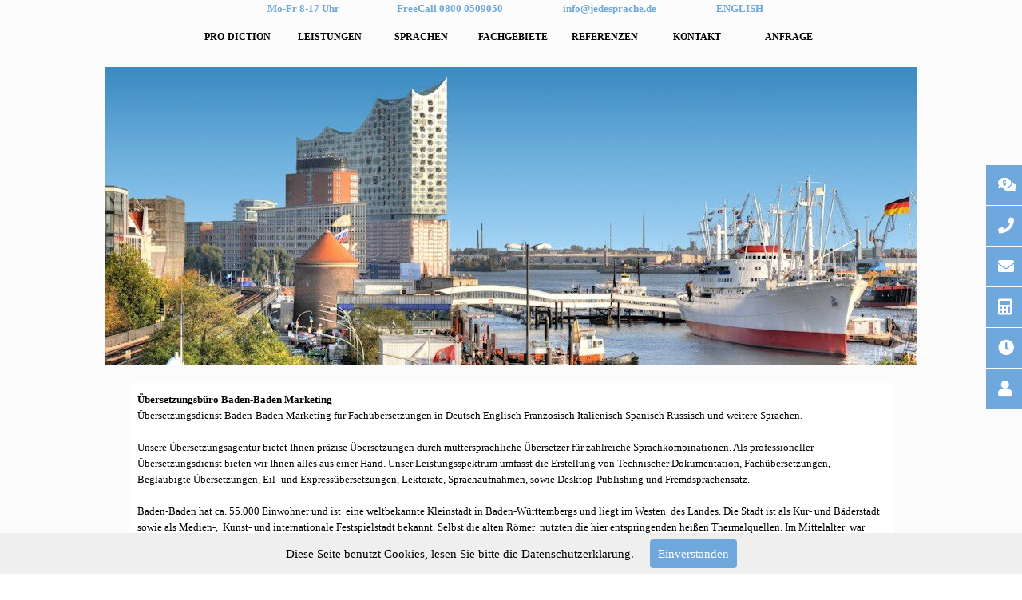

--- FILE ---
content_type: text/html
request_url: https://pro-diction.com/uebersetzungsbuero_baden-baden_marketing.html
body_size: 8526
content:
<!DOCTYPE html><!-- HTML5 -->
<html prefix="og: http://ogp.me/ns#" lang="de-DE" dir="ltr">
	<head>
		<title>Marketing Übersetzungsbüro für Deutsch, Englisch in Baden-Baden - Agentur für Übersetzungen, DTP &amp; Fremdsprachensatz</title>
		<meta charset="utf-8" />
		<!--[if IE]><meta http-equiv="ImageToolbar" content="False" /><![endif]-->
		<meta name="author" content="pro-diction GmbH" />
		<meta name="generator" content="Incomedia WebSite X5 Pro 2023.2.8 - www.websitex5.com" />
		<meta name="description" content="Übersetzungsdienst Baden-Baden Marketing, Spezialisiert auf Übersetzungen von technischen, juristischen, wissenschaftlichen und Marketing-Texten." />
		<meta name="keywords" content="Baden-Baden, Marketing, Übersetzer, Übersetzungsbüro, Übersetzungsservice, Deutsch, Englisch, Spanisch, Französisch, Italienisch." />
		<meta property="og:locale" content="de" />
		<meta property="og:type" content="website" />
		<meta property="og:url" content="https://pro-diction.com/uebersetzungsbuero_baden-baden_marketing.html" />
		<meta property="og:title" content="Übersetzungsbüro Baden-Baden Marketing" />
		<meta property="og:site_name" content="Agentur für Übersetzungen, DTP &amp; Fremdsprachensatz" />
		<meta property="og:description" content="Übersetzungsdienst Baden-Baden Marketing, Spezialisiert auf Übersetzungen von technischen, juristischen, wissenschaftlichen und Marketing-Texten." />
		<meta property="og:image" content="https://pro-diction.com/favImage.png" />
		<meta property="og:image:type" content="image/png">
		<meta property="og:image:width" content="1592">
		<meta property="og:image:height" content="1194">
		<meta name="viewport" content="width=device-width, initial-scale=1" />
		
		<link rel="stylesheet" href="style/reset.css?2023-2-8-0" media="screen,print" />
		<link rel="stylesheet" href="style/print.css?2023-2-8-0" media="print" />
		<link rel="stylesheet" href="style/style.css?2023-2-8-0" media="screen,print" />
		<link rel="stylesheet" href="style/template.css?2023-2-8-0" media="screen" />
		<link rel="stylesheet" href="pcss/uebersetzungsbuero_baden-baden_marketing.css?2023-2-8-0-638733073853080799" media="screen,print" />
		<script src="res/jquery.js?2023-2-8-0"></script>
		<script src="res/x5engine.js?2023-2-8-0" data-files-version="2023-2-8-0"></script>
		<script>
			window.onload = function(){ checkBrowserCompatibility('Der von Ihnen verwendete Browser unterstützt nicht die die Funktionen, die für die Anzeige dieser Website benötigt werden.','Der von Ihnen verwendete Browser unterstützt möglicherweise nicht die die Funktionen, die für die Anzeige dieser Website benötigt werden.','[1]Browser aktualisieren[/1] oder [2]Vorgang fortsetzen[/2].','http://outdatedbrowser.com/'); };
			x5engine.utils.currentPagePath = 'uebersetzungsbuero_baden-baden_marketing.html';
			x5engine.boot.push(function () { x5engine.utils.imCodeProtection('pro-diction GmbH'); });
			x5engine.boot.push(function () { x5engine.imPageToTop.initializeButton({}); });
		</script>
		<link rel="icon" href="favicon.ico?2023-2-8-0-638733073852440673" type="image/vnd.microsoft.icon" />
		<script type="text/javascript">
		
				var uAgnt = navigator.userAgent;
		
				if((uAgnt.match(/iPhone/i)) || (uAgnt.match(/Android/i)) || (uAgnt.match(/Windows Phone/i)) || (uAgnt.match(/BlackBerry/i))) {
		
					window.location = "http://m.pro-diction.com/";
		
				} 
		
			</script>
		<script>(function(i,s,o,g,r,a,m){i['GoogleAnalyticsObject']=r;i[r]=i[r]||function(){(i[r].q=i[r].q||[]).push(arguments)},i[r].l=1*new Date();a=s.createElement(o),m=s.getElementsByTagName(o)[0];a.async=1;a.src=g;m.parentNode.insertBefore(a,m)})(window,document,'script','//www.google-analytics.com/analytics.js','ga');ga('create', 'UA-59405440-3','auto');ga('set', 'anonymizeIp', true);ga('send', 'pageview');</script>
	</head>
	<body>
		<div id="imPageExtContainer">
			<div id="imPageIntContainer">
				<div id="imHeaderBg"></div>
				<div id="imFooterBg"></div>
				<div id="imPage">
					<header id="imHeader">
						<h1 class="imHidden">Übersetzungsbüro Baden-Baden Marketing - Agentur für Übersetzungen, DTP &amp; Fremdsprachensatz</h1>
						<div id="imHeaderObjects"><div id="imHeader_imMenuObject_03_wrapper" class="template-object-wrapper"><!-- UNSEARCHABLE --><div id="imHeader_imMenuObject_03"><div id="imHeader_imMenuObject_03_container"><div class="hamburger-button hamburger-component"><div><div><div class="hamburger-bar"></div><div class="hamburger-bar"></div><div class="hamburger-bar"></div></div></div></div><div class="hamburger-menu-background-container hamburger-component">
	<div class="hamburger-menu-background menu-mobile menu-mobile-animated hidden">
		<div class="hamburger-menu-close-button"><span>&times;</span></div>
	</div>
</div>
<ul class="menu-mobile-animated hidden">
	<li class="imMnMnFirst imPage" data-link-paths=",/index.html,/">
<div class="label-wrapper">
<div class="label-inner-wrapper">
		<a class="label" href="index.html">
PRO-DICTION		</a>
</div>
</div>
	</li><li class="imMnMnMiddle imLevel" data-link-paths=",/leistungen.html" data-link-hash="-1004162149"><div class="label-wrapper"><div class="label-inner-wrapper"><a href="leistungen.html" class="label" onclick="return x5engine.utils.location('leistungen.html', null, false)">LEISTUNGEN</a></div></div><div class="multiple-column" style=" width: 200px;"><ul  class="open-right imUlCl-1">
<li class="imMnMnFirst imPage" data-link-paths=",/was-macht-uns-aus.html">
<div class="label-wrapper">
<div class="label-inner-wrapper">
		<a class="label" href="was-macht-uns-aus.html">
Was macht uns aus		</a>
</div>
</div>
	</li><li class="imMnMnFirst imPage" data-link-paths=",/fachuebersetzungen.html">
<div class="label-wrapper">
<div class="label-inner-wrapper">
		<a class="label" href="fachuebersetzungen.html">
Fachübersetzungen		</a>
</div>
</div>
	</li><li class="imMnMnFirst imPage" data-link-paths=",/dsgvo-uebersetzungen.html">
<div class="label-wrapper">
<div class="label-inner-wrapper">
		<a class="label" href="dsgvo-uebersetzungen.html">
DSGVO-Übersetzungen		</a>
</div>
</div>
	</li><li class="imMnMnFirst imPage" data-link-paths=",/express-uebersetzungen.html">
<div class="label-wrapper">
<div class="label-inner-wrapper">
		<a class="label" href="express-uebersetzungen.html">
Express-Übersetzungen		</a>
</div>
</div>
	</li><li class="imMnMnFirst imPage" data-link-paths=",/lektorate.html">
<div class="label-wrapper">
<div class="label-inner-wrapper">
		<a class="label" href="lektorate.html">
Lektorate		</a>
</div>
</div>
	</li><li class="imMnMnFirst imPage" data-link-paths=",/desktop-publishing.html">
<div class="label-wrapper">
<div class="label-inner-wrapper">
		<a class="label" href="desktop-publishing.html">
Desktop-Publishing		</a>
</div>
</div>
	</li><li class="imMnMnFirst imPage" data-link-paths=",/file-engineering.html">
<div class="label-wrapper">
<div class="label-inner-wrapper">
		<a class="label" href="file-engineering.html">
File Engineering		</a>
</div>
</div>
	</li><li class="imMnMnFirst imPage" data-link-paths=",/translation-memory.html">
<div class="label-wrapper">
<div class="label-inner-wrapper">
		<a class="label" href="translation-memory.html">
Translation-Memory		</a>
</div>
</div>
	</li><li class="imMnMnFirst imPage" data-link-paths=",/technische-doku.html">
<div class="label-wrapper">
<div class="label-inner-wrapper">
		<a class="label" href="technische-doku.html">
Technische Doku		</a>
</div>
</div>
	</li><li class=" imPage" data-link-paths=",/beglaubigung-apostille.html">
<div class="label-wrapper">
<div class="label-inner-wrapper">
		<a class="label" href="beglaubigung-apostille.html">
Beglaubigung / Apostille		</a>
</div>
</div>
	</li></ul></div></li><li class="imMnMnMiddle imLevel" data-link-paths=",/sprachen.html" data-link-hash="-1004210751"><div class="label-wrapper"><div class="label-inner-wrapper"><a href="sprachen.html" class="label" onclick="return x5engine.utils.location('sprachen.html', null, false)">SPRACHEN</a></div></div><div class="multiple-column" style=" width: 800px;"><ul  class="open-right imUlCl-2">
<li class="imMnMnFirst imPage" data-link-paths=",/albanisch.html">
<div class="label-wrapper">
<div class="label-inner-wrapper">
		<a class="label" href="albanisch.html">
Albanisch		</a>
</div>
</div>
	</li><li class="imMnMnFirst imPage" data-link-paths=",/arabisch.html">
<div class="label-wrapper">
<div class="label-inner-wrapper">
		<a class="label" href="arabisch.html">
Arabisch		</a>
</div>
</div>
	</li><li class="imMnMnFirst imPage" data-link-paths=",/bosnisch.html">
<div class="label-wrapper">
<div class="label-inner-wrapper">
		<a class="label" href="bosnisch.html">
Bosnisch		</a>
</div>
</div>
	</li><li class="imMnMnFirst imPage" data-link-paths=",/bulgarisch.html">
<div class="label-wrapper">
<div class="label-inner-wrapper">
		<a class="label" href="bulgarisch.html">
Bulgarisch		</a>
</div>
</div>
	</li><li class="imMnMnFirst imPage" data-link-paths=",/chinesisch.html">
<div class="label-wrapper">
<div class="label-inner-wrapper">
		<a class="label" href="chinesisch.html">
Chinesisch		</a>
</div>
</div>
	</li><li class="imMnMnFirst imPage" data-link-paths=",/daenisch.html">
<div class="label-wrapper">
<div class="label-inner-wrapper">
		<a class="label" href="daenisch.html">
Dänisch		</a>
</div>
</div>
	</li><li class="imMnMnFirst imPage" data-link-paths=",/dari.html">
<div class="label-wrapper">
<div class="label-inner-wrapper">
		<a class="label" href="dari.html">
Dari		</a>
</div>
</div>
	</li><li class="imMnMnFirst imPage" data-link-paths=",/deutsch.html">
<div class="label-wrapper">
<div class="label-inner-wrapper">
		<a class="label" href="deutsch.html">
Deutsch		</a>
</div>
</div>
	</li><li class="imMnMnFirst imPage" data-link-paths=",/englisch.html">
<div class="label-wrapper">
<div class="label-inner-wrapper">
		<a class="label" href="englisch.html">
Englisch		</a>
</div>
</div>
	</li><li class="imMnMnFirst imPage" data-link-paths=",/estnisch.html">
<div class="label-wrapper">
<div class="label-inner-wrapper">
		<a class="label" href="estnisch.html">
Estnisch		</a>
</div>
</div>
	</li>
</ul><ul data-original-position="open-right" class="open-right imUlCl-2">
<li class="imMnMnFirst imPage" data-link-paths=",/farsi.html">
<div class="label-wrapper">
<div class="label-inner-wrapper">
		<a class="label" href="farsi.html">
Farsi		</a>
</div>
</div>
	</li><li class="imMnMnFirst imPage" data-link-paths=",/finnisch.html">
<div class="label-wrapper">
<div class="label-inner-wrapper">
		<a class="label" href="finnisch.html">
Finnisch		</a>
</div>
</div>
	</li><li class="imMnMnFirst imPage" data-link-paths=",/flaemisch.html">
<div class="label-wrapper">
<div class="label-inner-wrapper">
		<a class="label" href="flaemisch.html">
Flämisch		</a>
</div>
</div>
	</li><li class="imMnMnFirst imPage" data-link-paths=",/franzoesisch.html">
<div class="label-wrapper">
<div class="label-inner-wrapper">
		<a class="label" href="franzoesisch.html">
Französisch		</a>
</div>
</div>
	</li><li class="imMnMnFirst imPage" data-link-paths=",/griechisch.html">
<div class="label-wrapper">
<div class="label-inner-wrapper">
		<a class="label" href="griechisch.html">
Griechisch		</a>
</div>
</div>
	</li><li class="imMnMnFirst imPage" data-link-paths=",/hebraeisch.html">
<div class="label-wrapper">
<div class="label-inner-wrapper">
		<a class="label" href="hebraeisch.html">
Hebräisch		</a>
</div>
</div>
	</li><li class="imMnMnFirst imPage" data-link-paths=",/hollaendisch.html">
<div class="label-wrapper">
<div class="label-inner-wrapper">
		<a class="label" href="hollaendisch.html">
Holländisch		</a>
</div>
</div>
	</li><li class="imMnMnFirst imPage" data-link-paths=",/italienisch.html">
<div class="label-wrapper">
<div class="label-inner-wrapper">
		<a class="label" href="italienisch.html">
Italienisch		</a>
</div>
</div>
	</li><li class="imMnMnFirst imPage" data-link-paths=",/japanisch.html">
<div class="label-wrapper">
<div class="label-inner-wrapper">
		<a class="label" href="japanisch.html">
Japanisch		</a>
</div>
</div>
	</li><li class="imMnMnFirst imPage" data-link-paths=",/kasachisch.html">
<div class="label-wrapper">
<div class="label-inner-wrapper">
		<a class="label" href="kasachisch.html">
Kasachisch		</a>
</div>
</div>
	</li>
</ul><ul data-original-position="open-right" class="open-right imUlCl-2">
<li class="imMnMnFirst imPage" data-link-paths=",/koreanisch.html">
<div class="label-wrapper">
<div class="label-inner-wrapper">
		<a class="label" href="koreanisch.html">
Koreanisch		</a>
</div>
</div>
	</li><li class="imMnMnFirst imPage" data-link-paths=",/kroatisch.html">
<div class="label-wrapper">
<div class="label-inner-wrapper">
		<a class="label" href="kroatisch.html">
Kroatisch		</a>
</div>
</div>
	</li><li class="imMnMnFirst imPage" data-link-paths=",/lettisch.html">
<div class="label-wrapper">
<div class="label-inner-wrapper">
		<a class="label" href="lettisch.html">
Lettisch		</a>
</div>
</div>
	</li><li class="imMnMnFirst imPage" data-link-paths=",/litauisch.html">
<div class="label-wrapper">
<div class="label-inner-wrapper">
		<a class="label" href="litauisch.html">
Litauisch		</a>
</div>
</div>
	</li><li class="imMnMnFirst imPage" data-link-paths=",/niederlaendisch.html">
<div class="label-wrapper">
<div class="label-inner-wrapper">
		<a class="label" href="niederlaendisch.html">
Niederländisch		</a>
</div>
</div>
	</li><li class="imMnMnFirst imPage" data-link-paths=",/norwegisch.html">
<div class="label-wrapper">
<div class="label-inner-wrapper">
		<a class="label" href="norwegisch.html">
Norwegisch		</a>
</div>
</div>
	</li><li class="imMnMnFirst imPage" data-link-paths=",/persisch.html">
<div class="label-wrapper">
<div class="label-inner-wrapper">
		<a class="label" href="persisch.html">
Persisch		</a>
</div>
</div>
	</li><li class="imMnMnFirst imPage" data-link-paths=",/polnisch.html">
<div class="label-wrapper">
<div class="label-inner-wrapper">
		<a class="label" href="polnisch.html">
Polnisch		</a>
</div>
</div>
	</li><li class="imMnMnFirst imPage" data-link-paths=",/portugiesisch.html">
<div class="label-wrapper">
<div class="label-inner-wrapper">
		<a class="label" href="portugiesisch.html">
Portugiesisch		</a>
</div>
</div>
	</li><li class="imMnMnFirst imPage" data-link-paths=",/rumaenisch.html">
<div class="label-wrapper">
<div class="label-inner-wrapper">
		<a class="label" href="rumaenisch.html">
Rumänisch		</a>
</div>
</div>
	</li>
</ul><ul data-original-position="open-right" class="open-right imUlCl-2">
<li class="imMnMnFirst imPage" data-link-paths=",/russisch.html">
<div class="label-wrapper">
<div class="label-inner-wrapper">
		<a class="label" href="russisch.html">
Russisch		</a>
</div>
</div>
	</li><li class="imMnMnFirst imPage" data-link-paths=",/schwedisch.html">
<div class="label-wrapper">
<div class="label-inner-wrapper">
		<a class="label" href="schwedisch.html">
Schwedisch		</a>
</div>
</div>
	</li><li class="imMnMnFirst imPage" data-link-paths=",/slowakisch.html">
<div class="label-wrapper">
<div class="label-inner-wrapper">
		<a class="label" href="slowakisch.html">
Slowakisch		</a>
</div>
</div>
	</li><li class="imMnMnFirst imPage" data-link-paths=",/slowenisch.html">
<div class="label-wrapper">
<div class="label-inner-wrapper">
		<a class="label" href="slowenisch.html">
Slowenisch		</a>
</div>
</div>
	</li><li class="imMnMnFirst imPage" data-link-paths=",/spanisch.html">
<div class="label-wrapper">
<div class="label-inner-wrapper">
		<a class="label" href="spanisch.html">
Spanisch		</a>
</div>
</div>
	</li><li class="imMnMnFirst imPage" data-link-paths=",/tigrinya.html">
<div class="label-wrapper">
<div class="label-inner-wrapper">
		<a class="label" href="tigrinya.html">
Tigrinya		</a>
</div>
</div>
	</li><li class="imMnMnFirst imPage" data-link-paths=",/tschechisch.html">
<div class="label-wrapper">
<div class="label-inner-wrapper">
		<a class="label" href="tschechisch.html">
Tschechisch		</a>
</div>
</div>
	</li><li class="imMnMnFirst imPage" data-link-paths=",/tuerkisch.html">
<div class="label-wrapper">
<div class="label-inner-wrapper">
		<a class="label" href="tuerkisch.html">
Türkisch		</a>
</div>
</div>
	</li><li class="imMnMnFirst imPage" data-link-paths=",/ukrainisch.html">
<div class="label-wrapper">
<div class="label-inner-wrapper">
		<a class="label" href="ukrainisch.html">
Ukrainisch		</a>
</div>
</div>
	</li><li class=" imPage" data-link-paths=",/ungarisch.html">
<div class="label-wrapper">
<div class="label-inner-wrapper">
		<a class="label" href="ungarisch.html">
Ungarisch		</a>
</div>
</div>
	</li></ul></div></li><li class="imMnMnMiddle imLevel" data-link-paths=",/branchen.html" data-link-hash="-1004210770"><div class="label-wrapper"><div class="label-inner-wrapper"><a href="branchen.html" class="label" onclick="return x5engine.utils.location('branchen.html', null, false)">FACHGEBIETE</a></div></div><div class="multiple-column" style=" width: 400px;"><ul  class="open-right imUlCl-3">
<li class="imMnMnFirst imPage" data-link-paths=",/automotive.html">
<div class="label-wrapper">
<div class="label-inner-wrapper">
		<a class="label" href="automotive.html">
Automotive		</a>
</div>
</div>
	</li><li class="imMnMnFirst imPage" data-link-paths=",/bauwesen.html">
<div class="label-wrapper">
<div class="label-inner-wrapper">
		<a class="label" href="bauwesen.html">
Bauwesen		</a>
</div>
</div>
	</li><li class="imMnMnFirst imPage" data-link-paths=",/beglaubigungen.html">
<div class="label-wrapper">
<div class="label-inner-wrapper">
		<a class="label" href="beglaubigungen.html">
Beglaubigungen		</a>
</div>
</div>
	</li><li class="imMnMnFirst imPage" data-link-paths=",/e-commerce-handel.html">
<div class="label-wrapper">
<div class="label-inner-wrapper">
		<a class="label" href="e-commerce-handel.html">
E-Commerce / Handel		</a>
</div>
</div>
	</li><li class="imMnMnFirst imPage" data-link-paths=",/e-learning.html">
<div class="label-wrapper">
<div class="label-inner-wrapper">
		<a class="label" href="e-learning.html">
E-Learning		</a>
</div>
</div>
	</li><li class="imMnMnFirst imPage" data-link-paths=",/it-edv.html">
<div class="label-wrapper">
<div class="label-inner-wrapper">
		<a class="label" href="it-edv.html">
IT / EDV		</a>
</div>
</div>
	</li><li class="imMnMnFirst imPage" data-link-paths=",/maschinenbau.html">
<div class="label-wrapper">
<div class="label-inner-wrapper">
		<a class="label" href="maschinenbau.html">
Maschinenbau		</a>
</div>
</div>
	</li><li class="imMnMnFirst imPage" data-link-paths=",/medizin-pharma.html">
<div class="label-wrapper">
<div class="label-inner-wrapper">
		<a class="label" href="medizin-pharma.html">
Medizin / Pharma		</a>
</div>
</div>
	</li><li class="imMnMnFirst imPage" data-link-paths=",/marketing-werbung.html">
<div class="label-wrapper">
<div class="label-inner-wrapper">
		<a class="label" href="marketing-werbung.html">
Marketing / Werbung		</a>
</div>
</div>
	</li><li class="imMnMnFirst imPage" data-link-paths=",/recht.html">
<div class="label-wrapper">
<div class="label-inner-wrapper">
		<a class="label" href="recht.html">
Recht		</a>
</div>
</div>
	</li>
</ul><ul data-original-position="open-right" class="open-right imUlCl-3">
<li class="imMnMnFirst imPage" data-link-paths=",/technik.html">
<div class="label-wrapper">
<div class="label-inner-wrapper">
		<a class="label" href="technik.html">
Technik		</a>
</div>
</div>
	</li><li class="imMnMnFirst imPage" data-link-paths=",/tourismus-reisen.html">
<div class="label-wrapper">
<div class="label-inner-wrapper">
		<a class="label" href="tourismus-reisen.html">
Tourismus / Reisen		</a>
</div>
</div>
	</li><li class="imMnMnFirst imPage" data-link-paths=",/medien-verlagswesen.html">
<div class="label-wrapper">
<div class="label-inner-wrapper">
		<a class="label" href="medien-verlagswesen.html">
Medien / Verlagswesen		</a>
</div>
</div>
	</li><li class="imMnMnFirst imPage" data-link-paths=",/webseiten.html">
<div class="label-wrapper">
<div class="label-inner-wrapper">
		<a class="label" href="webseiten.html">
Webseiten		</a>
</div>
</div>
	</li><li class="imMnMnFirst imPage" data-link-paths=",/wirtschaft---finanzen.html">
<div class="label-wrapper">
<div class="label-inner-wrapper">
		<a class="label" href="wirtschaft---finanzen.html">
Wirtschaft / Finanzen		</a>
</div>
</div>
	</li><li class=" imPage" data-link-paths=",/wissenschaft.html">
<div class="label-wrapper">
<div class="label-inner-wrapper">
		<a class="label" href="wissenschaft.html">
Wissenschaft		</a>
</div>
</div>
	</li></ul></div></li><li class="imMnMnMiddle imPage" data-link-paths=",/referenzen.html">
<div class="label-wrapper">
<div class="label-inner-wrapper">
		<a class="label" href="referenzen.html">
REFERENZEN		</a>
</div>
</div>
	</li><li class="imMnMnMiddle imLevel" data-link-paths=",/standorte.html" data-link-hash="-1004208433"><div class="label-wrapper"><div class="label-inner-wrapper"><a href="standorte.html" class="label" onclick="return x5engine.utils.location('standorte.html', null, false)">KONTAKT</a></div></div><div class="multiple-column" style=" width: 200px;"><ul  class="open-right imUlCl-4">
<li class="imMnMnFirst imPage" data-link-paths=",/was-uns-ausmacht.html">
<div class="label-wrapper">
<div class="label-inner-wrapper">
		<a class="label" href="was-uns-ausmacht.html">
Was macht uns aus		</a>
</div>
</div>
	</li><li class="imMnMnFirst imPage" data-link-paths=",/standorte.html">
<div class="label-wrapper">
<div class="label-inner-wrapper">
		<a class="label" href="standorte.html">
Standorte		</a>
</div>
</div>
	</li><li class="imMnMnFirst imPage" data-link-paths=",/bewerbungsformular.html">
<div class="label-wrapper">
<div class="label-inner-wrapper">
		<a class="label" href="bewerbungsformular.html">
Bewerbungsformular		</a>
</div>
</div>
	</li><li class="imMnMnFirst imPage" data-link-paths=",/bezahlen-mit-paypal.html">
<div class="label-wrapper">
<div class="label-inner-wrapper">
		<a class="label" href="bezahlen-mit-paypal.html">
Bezahlen mit Paypal		</a>
</div>
</div>
	</li><li class="imMnMnFirst imPage" data-link-paths=",/datenschutz.html">
<div class="label-wrapper">
<div class="label-inner-wrapper">
		<a class="label" href="datenschutz.html">
Datenschutz		</a>
</div>
</div>
	</li><li class="imMnMnFirst imPage" data-link-paths=",/kundenempfehlung.html">
<div class="label-wrapper">
<div class="label-inner-wrapper">
		<a class="label" href="kundenempfehlung.html">
Kundenempfehlung		</a>
</div>
</div>
	</li><li class=" imPage" data-link-paths=",/impressum.html">
<div class="label-wrapper">
<div class="label-inner-wrapper">
		<a class="label" href="impressum.html">
Impressum		</a>
</div>
</div>
	</li></ul></div></li><li class="imMnMnLast imLevel" data-link-paths=",/unternehmen.html" data-link-hash="-1004159812"><div class="label-wrapper"><div class="label-inner-wrapper"><a href="unternehmen.html" class="label" onclick="return x5engine.utils.location('unternehmen.html', null, false)">ANFRAGE</a></div></div><div class="multiple-column" style=" width: 200px;"><ul  class="open-right imUlCl-5">
<li class="imMnMnFirst imPage" data-link-paths=",/unternehmen.html">
<div class="label-wrapper">
<div class="label-inner-wrapper">
		<a class="label" href="unternehmen.html">
Unternehmen		</a>
</div>
</div>
	</li><li class=" imPage" data-link-paths=",/privatpersonen.html">
<div class="label-wrapper">
<div class="label-inner-wrapper">
		<a class="label" href="privatpersonen.html">
Privatpersonen		</a>
</div>
</div>
	</li></ul></div></li></ul></div></div><!-- UNSEARCHABLE END --><script>
var imHeader_imMenuObject_03_settings = {
	'menuId': 'imHeader_imMenuObject_03',
	'responsiveMenuEffect': 'slide',
	'responsiveMenuLevelOpenEvent': 'mouseover',
	'animationDuration': 1000,
}
x5engine.boot.push(function(){x5engine.initMenu(imHeader_imMenuObject_03_settings)});
$(function () {$('#imHeader_imMenuObject_03_container ul li').not('.imMnMnSeparator').each(function () {    var $this = $(this), timeout = 0, subtimeout = 0, width = 'none', height = 'none';        var submenu = $this.children('ul').add($this.find('.multiple-column > ul'));    $this.on('mouseenter', function () {        if($(this).parents('#imHeader_imMenuObject_03_container-menu-opened').length > 0) return;         clearTimeout(timeout);        clearTimeout(subtimeout);        $this.children('.multiple-column').show(0);        submenu.stop(false, false);        if (width == 'none') {             width = submenu.width();        }        if (height == 'none') {            height = submenu.height();            submenu.css({ overflow : 'hidden', height: 0});        }        setTimeout(function () {         submenu.css({ overflow : 'hidden'}).fadeIn(1).animate({ height: height }, 300, null, function() {$(this).css('overflow', 'visible'); });        }, 250);    }).on('mouseleave', function () {        if($(this).parents('#imHeader_imMenuObject_03_container-menu-opened').length > 0) return;         timeout = setTimeout(function () {         submenu.stop(false, false);            submenu.css('overflow', 'hidden').animate({ height: 0 }, 300, null, function() {$(this).fadeOut(0); });            subtimeout = setTimeout(function () { $this.children('.multiple-column').hide(0); }, 300);        }, 250);    });});});
$(function () {$('#imHeader_imMenuObject_03_container > ul > li').not('.imMnMnSeparator').each(function () {    var $this = $(this), timeout = 0;    $this.on('mouseenter', function () {        clearTimeout(timeout);        var overElem = $this.children('.label-wrapper-over');        if(overElem.length == 0)            overElem = $this.children('.label-wrapper').clone().addClass('label-wrapper-over').appendTo($this);        setTimeout(function(){overElem.addClass('animated');}, 10);    }).on('mouseleave', function () {        var overElem = $this.children('.label-wrapper-over');        overElem.removeClass('animated');        timeout = setTimeout(function(){overElem.remove();}, 500);    });});});
</script>
</div><div id="imHeader_imTextObject_04_wrapper" class="template-object-wrapper"><div id="imHeader_imTextObject_04">
	<div data-index="0"  class="text-tab-content grid-prop current-tab "  id="imHeader_imTextObject_04_tab0" style="opacity: 1; ">
		<div class="text-inner">
			<div class="imTACenter"><b class="fs10lh1-5"><span class="fs10lh1-5 cf1">Mo-Fr 8-17 Uhr</span></b><b class="fs10lh1-5 cf1"><span class="fs10lh1-5"> </span></b><span class="cf1"><b><span class="fs10lh1-5"> &nbsp;&nbsp;&nbsp;&nbsp;&nbsp;&nbsp;&nbsp;&nbsp;&nbsp;&nbsp;&nbsp;&nbsp;&nbsp;&nbsp;&nbsp;&nbsp;&nbsp;&nbsp;&nbsp;&nbsp;&nbsp;&nbsp;&nbsp;</span></b></span><b class="fs10lh1-5"><span class="fs10lh1-5 cf1">FreeCall 0800 0509050</span><span class="fs10lh1-5 cf1"> &nbsp;&nbsp;&nbsp;</span></b><b class="fs10lh1-5 cf1"><span class="fs10lh1-5"> &nbsp;&nbsp;&nbsp;&nbsp;&nbsp;&nbsp;&nbsp;&nbsp;&nbsp;&nbsp;&nbsp;&nbsp;&nbsp;&nbsp;&nbsp;&nbsp;&nbsp;&nbsp;&nbsp;&nbsp;<a href="mailto:info@jedesprache.de?subject=Anfrage&amp;body=Sehr%20geehrte%20Damen%20und%20Herren,%20%0A%0Abitte%20senden%20Sie%20mir%20ein%20Angebot%20f%C3%BCr%20die%20%C3%9Cbersetzung%20der%20angeh%C3%A4ngten%20Datei(en):%20%0A%0AAusgangssprache:%20%0A%0AZielsprache(n):%20%0A%0AFachgebiet:%20%0A%0AWunschtermin:%20%0A%0AAnmerkungen:%20%0A%0AMeine%20Anschrift%20lautet:%20%0A%0AVielen%20Dank%20im%20Voraus!%20" class="imCssLink">info@jedesprache.de</a> &nbsp;&nbsp;&nbsp;&nbsp;&nbsp;&nbsp;&nbsp;&nbsp;&nbsp;&nbsp;&nbsp;&nbsp;&nbsp;&nbsp;&nbsp;&nbsp;&nbsp;&nbsp;&nbsp;&nbsp;&nbsp;&nbsp;&nbsp;&nbsp;</span></b><b class="fs10lh1-5"><span class="fs10lh1-5 cf1"><span class="fs10lh1-5"><a href="javascript:x5engine.utils.popup({text: 'This website will be updated.', graphics: true, background: 'rgba(0, 0, 0, 1)', backgroundBlur: false, width: '30%'})" class="imCssLink">ENGLISH</a></span></span></b></div>
		</div>
	</div>

</div>
</div></div>
					</header>
					<div id="imStickyBarContainer">
						<div id="imStickyBarGraphics"></div>
						<div id="imStickyBar">
							<div id="imStickyBarObjects"><div id="imStickyBar_imMenuObject_01_wrapper" class="template-object-wrapper"><!-- UNSEARCHABLE --><div id="imStickyBar_imMenuObject_01"><div id="imStickyBar_imMenuObject_01_container"><div class="hamburger-button hamburger-component"><div><div><div class="hamburger-bar"></div><div class="hamburger-bar"></div><div class="hamburger-bar"></div></div></div></div><div class="hamburger-menu-background-container hamburger-component">
	<div class="hamburger-menu-background menu-mobile menu-mobile-animated hidden">
		<div class="hamburger-menu-close-button"><span>&times;</span></div>
	</div>
</div>
<ul class="menu-mobile-animated hidden">
	<li class="imMnMnFirst imPage" data-link-paths=",/index.html,/">
<div class="label-wrapper">
<div class="label-inner-wrapper">
		<a class="label" href="index.html">
PRO-DICTION		</a>
</div>
</div>
	</li><li class="imMnMnMiddle imLevel" data-link-paths=",/leistungen.html" data-link-hash="-1004162149"><div class="label-wrapper"><div class="label-inner-wrapper"><a href="leistungen.html" class="label" onclick="return x5engine.utils.location('leistungen.html', null, false)">LEISTUNGEN</a></div></div><div class="multiple-column" style=" width: 200px;"><ul  class="open-right imUlCl-1">
<li class="imMnMnFirst imPage" data-link-paths=",/was-macht-uns-aus.html">
<div class="label-wrapper">
<div class="label-inner-wrapper">
		<a class="label" href="was-macht-uns-aus.html">
Was macht uns aus		</a>
</div>
</div>
	</li><li class="imMnMnFirst imPage" data-link-paths=",/fachuebersetzungen.html">
<div class="label-wrapper">
<div class="label-inner-wrapper">
		<a class="label" href="fachuebersetzungen.html">
Fachübersetzungen		</a>
</div>
</div>
	</li><li class="imMnMnFirst imPage" data-link-paths=",/dsgvo-uebersetzungen.html">
<div class="label-wrapper">
<div class="label-inner-wrapper">
		<a class="label" href="dsgvo-uebersetzungen.html">
DSGVO-Übersetzungen		</a>
</div>
</div>
	</li><li class="imMnMnFirst imPage" data-link-paths=",/express-uebersetzungen.html">
<div class="label-wrapper">
<div class="label-inner-wrapper">
		<a class="label" href="express-uebersetzungen.html">
Express-Übersetzungen		</a>
</div>
</div>
	</li><li class="imMnMnFirst imPage" data-link-paths=",/lektorate.html">
<div class="label-wrapper">
<div class="label-inner-wrapper">
		<a class="label" href="lektorate.html">
Lektorate		</a>
</div>
</div>
	</li><li class="imMnMnFirst imPage" data-link-paths=",/desktop-publishing.html">
<div class="label-wrapper">
<div class="label-inner-wrapper">
		<a class="label" href="desktop-publishing.html">
Desktop-Publishing		</a>
</div>
</div>
	</li><li class="imMnMnFirst imPage" data-link-paths=",/file-engineering.html">
<div class="label-wrapper">
<div class="label-inner-wrapper">
		<a class="label" href="file-engineering.html">
File Engineering		</a>
</div>
</div>
	</li><li class="imMnMnFirst imPage" data-link-paths=",/translation-memory.html">
<div class="label-wrapper">
<div class="label-inner-wrapper">
		<a class="label" href="translation-memory.html">
Translation-Memory		</a>
</div>
</div>
	</li><li class="imMnMnFirst imPage" data-link-paths=",/technische-doku.html">
<div class="label-wrapper">
<div class="label-inner-wrapper">
		<a class="label" href="technische-doku.html">
Technische Doku		</a>
</div>
</div>
	</li><li class=" imPage" data-link-paths=",/beglaubigung-apostille.html">
<div class="label-wrapper">
<div class="label-inner-wrapper">
		<a class="label" href="beglaubigung-apostille.html">
Beglaubigung / Apostille		</a>
</div>
</div>
	</li></ul></div></li><li class="imMnMnMiddle imLevel" data-link-paths=",/sprachen.html" data-link-hash="-1004210751"><div class="label-wrapper"><div class="label-inner-wrapper"><a href="sprachen.html" class="label" onclick="return x5engine.utils.location('sprachen.html', null, false)">SPRACHEN</a></div></div><div class="multiple-column" style=" width: 800px;"><ul  class="open-right imUlCl-2">
<li class="imMnMnFirst imPage" data-link-paths=",/albanisch.html">
<div class="label-wrapper">
<div class="label-inner-wrapper">
		<a class="label" href="albanisch.html">
Albanisch		</a>
</div>
</div>
	</li><li class="imMnMnFirst imPage" data-link-paths=",/arabisch.html">
<div class="label-wrapper">
<div class="label-inner-wrapper">
		<a class="label" href="arabisch.html">
Arabisch		</a>
</div>
</div>
	</li><li class="imMnMnFirst imPage" data-link-paths=",/bosnisch.html">
<div class="label-wrapper">
<div class="label-inner-wrapper">
		<a class="label" href="bosnisch.html">
Bosnisch		</a>
</div>
</div>
	</li><li class="imMnMnFirst imPage" data-link-paths=",/bulgarisch.html">
<div class="label-wrapper">
<div class="label-inner-wrapper">
		<a class="label" href="bulgarisch.html">
Bulgarisch		</a>
</div>
</div>
	</li><li class="imMnMnFirst imPage" data-link-paths=",/chinesisch.html">
<div class="label-wrapper">
<div class="label-inner-wrapper">
		<a class="label" href="chinesisch.html">
Chinesisch		</a>
</div>
</div>
	</li><li class="imMnMnFirst imPage" data-link-paths=",/daenisch.html">
<div class="label-wrapper">
<div class="label-inner-wrapper">
		<a class="label" href="daenisch.html">
Dänisch		</a>
</div>
</div>
	</li><li class="imMnMnFirst imPage" data-link-paths=",/dari.html">
<div class="label-wrapper">
<div class="label-inner-wrapper">
		<a class="label" href="dari.html">
Dari		</a>
</div>
</div>
	</li><li class="imMnMnFirst imPage" data-link-paths=",/deutsch.html">
<div class="label-wrapper">
<div class="label-inner-wrapper">
		<a class="label" href="deutsch.html">
Deutsch		</a>
</div>
</div>
	</li><li class="imMnMnFirst imPage" data-link-paths=",/englisch.html">
<div class="label-wrapper">
<div class="label-inner-wrapper">
		<a class="label" href="englisch.html">
Englisch		</a>
</div>
</div>
	</li><li class="imMnMnFirst imPage" data-link-paths=",/estnisch.html">
<div class="label-wrapper">
<div class="label-inner-wrapper">
		<a class="label" href="estnisch.html">
Estnisch		</a>
</div>
</div>
	</li>
</ul><ul data-original-position="open-right" class="open-right imUlCl-2">
<li class="imMnMnFirst imPage" data-link-paths=",/farsi.html">
<div class="label-wrapper">
<div class="label-inner-wrapper">
		<a class="label" href="farsi.html">
Farsi		</a>
</div>
</div>
	</li><li class="imMnMnFirst imPage" data-link-paths=",/finnisch.html">
<div class="label-wrapper">
<div class="label-inner-wrapper">
		<a class="label" href="finnisch.html">
Finnisch		</a>
</div>
</div>
	</li><li class="imMnMnFirst imPage" data-link-paths=",/flaemisch.html">
<div class="label-wrapper">
<div class="label-inner-wrapper">
		<a class="label" href="flaemisch.html">
Flämisch		</a>
</div>
</div>
	</li><li class="imMnMnFirst imPage" data-link-paths=",/franzoesisch.html">
<div class="label-wrapper">
<div class="label-inner-wrapper">
		<a class="label" href="franzoesisch.html">
Französisch		</a>
</div>
</div>
	</li><li class="imMnMnFirst imPage" data-link-paths=",/griechisch.html">
<div class="label-wrapper">
<div class="label-inner-wrapper">
		<a class="label" href="griechisch.html">
Griechisch		</a>
</div>
</div>
	</li><li class="imMnMnFirst imPage" data-link-paths=",/hebraeisch.html">
<div class="label-wrapper">
<div class="label-inner-wrapper">
		<a class="label" href="hebraeisch.html">
Hebräisch		</a>
</div>
</div>
	</li><li class="imMnMnFirst imPage" data-link-paths=",/hollaendisch.html">
<div class="label-wrapper">
<div class="label-inner-wrapper">
		<a class="label" href="hollaendisch.html">
Holländisch		</a>
</div>
</div>
	</li><li class="imMnMnFirst imPage" data-link-paths=",/italienisch.html">
<div class="label-wrapper">
<div class="label-inner-wrapper">
		<a class="label" href="italienisch.html">
Italienisch		</a>
</div>
</div>
	</li><li class="imMnMnFirst imPage" data-link-paths=",/japanisch.html">
<div class="label-wrapper">
<div class="label-inner-wrapper">
		<a class="label" href="japanisch.html">
Japanisch		</a>
</div>
</div>
	</li><li class="imMnMnFirst imPage" data-link-paths=",/kasachisch.html">
<div class="label-wrapper">
<div class="label-inner-wrapper">
		<a class="label" href="kasachisch.html">
Kasachisch		</a>
</div>
</div>
	</li>
</ul><ul data-original-position="open-right" class="open-right imUlCl-2">
<li class="imMnMnFirst imPage" data-link-paths=",/koreanisch.html">
<div class="label-wrapper">
<div class="label-inner-wrapper">
		<a class="label" href="koreanisch.html">
Koreanisch		</a>
</div>
</div>
	</li><li class="imMnMnFirst imPage" data-link-paths=",/kroatisch.html">
<div class="label-wrapper">
<div class="label-inner-wrapper">
		<a class="label" href="kroatisch.html">
Kroatisch		</a>
</div>
</div>
	</li><li class="imMnMnFirst imPage" data-link-paths=",/lettisch.html">
<div class="label-wrapper">
<div class="label-inner-wrapper">
		<a class="label" href="lettisch.html">
Lettisch		</a>
</div>
</div>
	</li><li class="imMnMnFirst imPage" data-link-paths=",/litauisch.html">
<div class="label-wrapper">
<div class="label-inner-wrapper">
		<a class="label" href="litauisch.html">
Litauisch		</a>
</div>
</div>
	</li><li class="imMnMnFirst imPage" data-link-paths=",/niederlaendisch.html">
<div class="label-wrapper">
<div class="label-inner-wrapper">
		<a class="label" href="niederlaendisch.html">
Niederländisch		</a>
</div>
</div>
	</li><li class="imMnMnFirst imPage" data-link-paths=",/norwegisch.html">
<div class="label-wrapper">
<div class="label-inner-wrapper">
		<a class="label" href="norwegisch.html">
Norwegisch		</a>
</div>
</div>
	</li><li class="imMnMnFirst imPage" data-link-paths=",/persisch.html">
<div class="label-wrapper">
<div class="label-inner-wrapper">
		<a class="label" href="persisch.html">
Persisch		</a>
</div>
</div>
	</li><li class="imMnMnFirst imPage" data-link-paths=",/polnisch.html">
<div class="label-wrapper">
<div class="label-inner-wrapper">
		<a class="label" href="polnisch.html">
Polnisch		</a>
</div>
</div>
	</li><li class="imMnMnFirst imPage" data-link-paths=",/portugiesisch.html">
<div class="label-wrapper">
<div class="label-inner-wrapper">
		<a class="label" href="portugiesisch.html">
Portugiesisch		</a>
</div>
</div>
	</li><li class="imMnMnFirst imPage" data-link-paths=",/rumaenisch.html">
<div class="label-wrapper">
<div class="label-inner-wrapper">
		<a class="label" href="rumaenisch.html">
Rumänisch		</a>
</div>
</div>
	</li>
</ul><ul data-original-position="open-right" class="open-right imUlCl-2">
<li class="imMnMnFirst imPage" data-link-paths=",/russisch.html">
<div class="label-wrapper">
<div class="label-inner-wrapper">
		<a class="label" href="russisch.html">
Russisch		</a>
</div>
</div>
	</li><li class="imMnMnFirst imPage" data-link-paths=",/schwedisch.html">
<div class="label-wrapper">
<div class="label-inner-wrapper">
		<a class="label" href="schwedisch.html">
Schwedisch		</a>
</div>
</div>
	</li><li class="imMnMnFirst imPage" data-link-paths=",/slowakisch.html">
<div class="label-wrapper">
<div class="label-inner-wrapper">
		<a class="label" href="slowakisch.html">
Slowakisch		</a>
</div>
</div>
	</li><li class="imMnMnFirst imPage" data-link-paths=",/slowenisch.html">
<div class="label-wrapper">
<div class="label-inner-wrapper">
		<a class="label" href="slowenisch.html">
Slowenisch		</a>
</div>
</div>
	</li><li class="imMnMnFirst imPage" data-link-paths=",/spanisch.html">
<div class="label-wrapper">
<div class="label-inner-wrapper">
		<a class="label" href="spanisch.html">
Spanisch		</a>
</div>
</div>
	</li><li class="imMnMnFirst imPage" data-link-paths=",/tigrinya.html">
<div class="label-wrapper">
<div class="label-inner-wrapper">
		<a class="label" href="tigrinya.html">
Tigrinya		</a>
</div>
</div>
	</li><li class="imMnMnFirst imPage" data-link-paths=",/tschechisch.html">
<div class="label-wrapper">
<div class="label-inner-wrapper">
		<a class="label" href="tschechisch.html">
Tschechisch		</a>
</div>
</div>
	</li><li class="imMnMnFirst imPage" data-link-paths=",/tuerkisch.html">
<div class="label-wrapper">
<div class="label-inner-wrapper">
		<a class="label" href="tuerkisch.html">
Türkisch		</a>
</div>
</div>
	</li><li class="imMnMnFirst imPage" data-link-paths=",/ukrainisch.html">
<div class="label-wrapper">
<div class="label-inner-wrapper">
		<a class="label" href="ukrainisch.html">
Ukrainisch		</a>
</div>
</div>
	</li><li class=" imPage" data-link-paths=",/ungarisch.html">
<div class="label-wrapper">
<div class="label-inner-wrapper">
		<a class="label" href="ungarisch.html">
Ungarisch		</a>
</div>
</div>
	</li></ul></div></li><li class="imMnMnMiddle imLevel" data-link-paths=",/branchen.html" data-link-hash="-1004210770"><div class="label-wrapper"><div class="label-inner-wrapper"><a href="branchen.html" class="label" onclick="return x5engine.utils.location('branchen.html', null, false)">FACHGEBIETE</a></div></div><div class="multiple-column" style=" width: 400px;"><ul  class="open-right imUlCl-3">
<li class="imMnMnFirst imPage" data-link-paths=",/automotive.html">
<div class="label-wrapper">
<div class="label-inner-wrapper">
		<a class="label" href="automotive.html">
Automotive		</a>
</div>
</div>
	</li><li class="imMnMnFirst imPage" data-link-paths=",/bauwesen.html">
<div class="label-wrapper">
<div class="label-inner-wrapper">
		<a class="label" href="bauwesen.html">
Bauwesen		</a>
</div>
</div>
	</li><li class="imMnMnFirst imPage" data-link-paths=",/beglaubigungen.html">
<div class="label-wrapper">
<div class="label-inner-wrapper">
		<a class="label" href="beglaubigungen.html">
Beglaubigungen		</a>
</div>
</div>
	</li><li class="imMnMnFirst imPage" data-link-paths=",/e-commerce-handel.html">
<div class="label-wrapper">
<div class="label-inner-wrapper">
		<a class="label" href="e-commerce-handel.html">
E-Commerce / Handel		</a>
</div>
</div>
	</li><li class="imMnMnFirst imPage" data-link-paths=",/e-learning.html">
<div class="label-wrapper">
<div class="label-inner-wrapper">
		<a class="label" href="e-learning.html">
E-Learning		</a>
</div>
</div>
	</li><li class="imMnMnFirst imPage" data-link-paths=",/it-edv.html">
<div class="label-wrapper">
<div class="label-inner-wrapper">
		<a class="label" href="it-edv.html">
IT / EDV		</a>
</div>
</div>
	</li><li class="imMnMnFirst imPage" data-link-paths=",/maschinenbau.html">
<div class="label-wrapper">
<div class="label-inner-wrapper">
		<a class="label" href="maschinenbau.html">
Maschinenbau		</a>
</div>
</div>
	</li><li class="imMnMnFirst imPage" data-link-paths=",/medizin-pharma.html">
<div class="label-wrapper">
<div class="label-inner-wrapper">
		<a class="label" href="medizin-pharma.html">
Medizin / Pharma		</a>
</div>
</div>
	</li><li class="imMnMnFirst imPage" data-link-paths=",/marketing-werbung.html">
<div class="label-wrapper">
<div class="label-inner-wrapper">
		<a class="label" href="marketing-werbung.html">
Marketing / Werbung		</a>
</div>
</div>
	</li><li class="imMnMnFirst imPage" data-link-paths=",/recht.html">
<div class="label-wrapper">
<div class="label-inner-wrapper">
		<a class="label" href="recht.html">
Recht		</a>
</div>
</div>
	</li>
</ul><ul data-original-position="open-right" class="open-right imUlCl-3">
<li class="imMnMnFirst imPage" data-link-paths=",/technik.html">
<div class="label-wrapper">
<div class="label-inner-wrapper">
		<a class="label" href="technik.html">
Technik		</a>
</div>
</div>
	</li><li class="imMnMnFirst imPage" data-link-paths=",/tourismus-reisen.html">
<div class="label-wrapper">
<div class="label-inner-wrapper">
		<a class="label" href="tourismus-reisen.html">
Tourismus / Reisen		</a>
</div>
</div>
	</li><li class="imMnMnFirst imPage" data-link-paths=",/medien-verlagswesen.html">
<div class="label-wrapper">
<div class="label-inner-wrapper">
		<a class="label" href="medien-verlagswesen.html">
Medien / Verlagswesen		</a>
</div>
</div>
	</li><li class="imMnMnFirst imPage" data-link-paths=",/webseiten.html">
<div class="label-wrapper">
<div class="label-inner-wrapper">
		<a class="label" href="webseiten.html">
Webseiten		</a>
</div>
</div>
	</li><li class="imMnMnFirst imPage" data-link-paths=",/wirtschaft---finanzen.html">
<div class="label-wrapper">
<div class="label-inner-wrapper">
		<a class="label" href="wirtschaft---finanzen.html">
Wirtschaft / Finanzen		</a>
</div>
</div>
	</li><li class=" imPage" data-link-paths=",/wissenschaft.html">
<div class="label-wrapper">
<div class="label-inner-wrapper">
		<a class="label" href="wissenschaft.html">
Wissenschaft		</a>
</div>
</div>
	</li></ul></div></li><li class="imMnMnMiddle imPage" data-link-paths=",/referenzen.html">
<div class="label-wrapper">
<div class="label-inner-wrapper">
		<a class="label" href="referenzen.html">
REFERENZEN		</a>
</div>
</div>
	</li><li class="imMnMnMiddle imLevel" data-link-paths=",/standorte.html" data-link-hash="-1004208433"><div class="label-wrapper"><div class="label-inner-wrapper"><a href="standorte.html" class="label" onclick="return x5engine.utils.location('standorte.html', null, false)">KONTAKT</a></div></div><div class="multiple-column" style=" width: 200px;"><ul  class="open-right imUlCl-4">
<li class="imMnMnFirst imPage" data-link-paths=",/was-uns-ausmacht.html">
<div class="label-wrapper">
<div class="label-inner-wrapper">
		<a class="label" href="was-uns-ausmacht.html">
Was macht uns aus		</a>
</div>
</div>
	</li><li class="imMnMnFirst imPage" data-link-paths=",/standorte.html">
<div class="label-wrapper">
<div class="label-inner-wrapper">
		<a class="label" href="standorte.html">
Standorte		</a>
</div>
</div>
	</li><li class="imMnMnFirst imPage" data-link-paths=",/bewerbungsformular.html">
<div class="label-wrapper">
<div class="label-inner-wrapper">
		<a class="label" href="bewerbungsformular.html">
Bewerbungsformular		</a>
</div>
</div>
	</li><li class="imMnMnFirst imPage" data-link-paths=",/bezahlen-mit-paypal.html">
<div class="label-wrapper">
<div class="label-inner-wrapper">
		<a class="label" href="bezahlen-mit-paypal.html">
Bezahlen mit Paypal		</a>
</div>
</div>
	</li><li class="imMnMnFirst imPage" data-link-paths=",/datenschutz.html">
<div class="label-wrapper">
<div class="label-inner-wrapper">
		<a class="label" href="datenschutz.html">
Datenschutz		</a>
</div>
</div>
	</li><li class="imMnMnFirst imPage" data-link-paths=",/kundenempfehlung.html">
<div class="label-wrapper">
<div class="label-inner-wrapper">
		<a class="label" href="kundenempfehlung.html">
Kundenempfehlung		</a>
</div>
</div>
	</li><li class=" imPage" data-link-paths=",/impressum.html">
<div class="label-wrapper">
<div class="label-inner-wrapper">
		<a class="label" href="impressum.html">
Impressum		</a>
</div>
</div>
	</li></ul></div></li><li class="imMnMnLast imLevel" data-link-paths=",/unternehmen.html" data-link-hash="-1004159812"><div class="label-wrapper"><div class="label-inner-wrapper"><a href="unternehmen.html" class="label" onclick="return x5engine.utils.location('unternehmen.html', null, false)">ANFRAGE</a></div></div><div class="multiple-column" style=" width: 200px;"><ul  class="open-right imUlCl-5">
<li class="imMnMnFirst imPage" data-link-paths=",/unternehmen.html">
<div class="label-wrapper">
<div class="label-inner-wrapper">
		<a class="label" href="unternehmen.html">
Unternehmen		</a>
</div>
</div>
	</li><li class=" imPage" data-link-paths=",/privatpersonen.html">
<div class="label-wrapper">
<div class="label-inner-wrapper">
		<a class="label" href="privatpersonen.html">
Privatpersonen		</a>
</div>
</div>
	</li></ul></div></li></ul></div></div><!-- UNSEARCHABLE END --><script>
var imStickyBar_imMenuObject_01_settings = {
	'menuId': 'imStickyBar_imMenuObject_01',
	'responsiveMenuEffect': 'slide',
	'responsiveMenuLevelOpenEvent': 'mouseover',
	'animationDuration': 1000,
}
x5engine.boot.push(function(){x5engine.initMenu(imStickyBar_imMenuObject_01_settings)});
$(function () {$('#imStickyBar_imMenuObject_01_container ul li').not('.imMnMnSeparator').each(function () {    var $this = $(this), timeout = 0, subtimeout = 0, width = 'none', height = 'none';        var submenu = $this.children('ul').add($this.find('.multiple-column > ul'));    $this.on('mouseenter', function () {        if($(this).parents('#imStickyBar_imMenuObject_01_container-menu-opened').length > 0) return;         clearTimeout(timeout);        clearTimeout(subtimeout);        $this.children('.multiple-column').show(0);        submenu.stop(false, false);        if (width == 'none') {             width = submenu.width();        }        if (height == 'none') {            height = submenu.height();            submenu.css({ overflow : 'hidden', height: 0});        }        setTimeout(function () {         submenu.css({ overflow : 'hidden'}).fadeIn(1).animate({ height: height }, 300, null, function() {$(this).css('overflow', 'visible'); });        }, 250);    }).on('mouseleave', function () {        if($(this).parents('#imStickyBar_imMenuObject_01_container-menu-opened').length > 0) return;         timeout = setTimeout(function () {         submenu.stop(false, false);            submenu.css('overflow', 'hidden').animate({ height: 0 }, 300, null, function() {$(this).fadeOut(0); });            subtimeout = setTimeout(function () { $this.children('.multiple-column').hide(0); }, 300);        }, 250);    });});});

</script>
</div><div id="imStickyBar_imTextObject_03_wrapper" class="template-object-wrapper"><div id="imStickyBar_imTextObject_03">
	<div data-index="0"  class="text-tab-content grid-prop current-tab "  id="imStickyBar_imTextObject_03_tab0" style="opacity: 1; ">
		<div class="text-inner">
			<div class="imTACenter"><b class="fs10lh1-5"><span class="fs10lh1-5 cf1">Mo-Fr 8-17 Uhr &nbsp;&nbsp;&nbsp;&nbsp;&nbsp;&nbsp;&nbsp;&nbsp;&nbsp;&nbsp;&nbsp;&nbsp;&nbsp;&nbsp;&nbsp;&nbsp;&nbsp;&nbsp;</span></b><span class="fs10lh1-5 cf1"><b></b></span><b class="fs10lh1-5"><span class="fs10lh1-5 cf1"> &nbsp;&nbsp;&nbsp;</span></b><b class="fs10lh1-5"><span class="fs10lh1-5 cf1">Fre</span></b><b class="fs10lh1-5"><span class="fs10lh1-5 cf1">eCall 0800 0509050 &nbsp;&nbsp;&nbsp;&nbsp;&nbsp;&nbsp;&nbsp;&nbsp;</span></b><b class="fs10lh1-5"><span class="fs10lh1-5 cf1"> &nbsp;&nbsp;&nbsp;&nbsp;&nbsp;&nbsp;&nbsp;&nbsp;&nbsp;&nbsp;&nbsp;&nbsp;&nbsp;</span></b><span class="fs10lh1-5 cf1"><b> <a href="mailto:info@jedesprache.de?subject=Anfrage&amp;body=" class="imCssLink">info@jedesprache.de</a> &nbsp;&nbsp;&nbsp;&nbsp;&nbsp;&nbsp;&nbsp;&nbsp;&nbsp;&nbsp;&nbsp;&nbsp;&nbsp;&nbsp;&nbsp;&nbsp;&nbsp;&nbsp;&nbsp;&nbsp;&nbsp;&nbsp;&nbsp;&nbsp;</b></span><b class="fs10lh1-5"><span class="fs10lh1-5 cf1"><span class="fs10lh1-5"><a href="javascript:x5engine.utils.popup({text: 'This website will be updated', graphics: true, background: 'rgba(0, 0, 0, 1)', backgroundBlur: false, width: '30%'})" class="imCssLink">ENGLISH</a></span></span></b></div>
		</div>
	</div>

</div>
</div></div>
						</div>
					</div>
					<a class="imHidden" href="#imGoToCont" title="Überspringen Sie das Hauptmenü">Direkt zum Seiteninhalt</a>
					<div id="imSideBar">
						<div id="imSideBarObjects"></div>
					</div>
					<div id="imContentGraphics"></div>
					<main id="imContent">
						<a id="imGoToCont"></a>
						<div id="imPageRow_1" class="imPageRow">
						
						</div>
						<div id="imCell_1" class=""> <div id="imCellStyleGraphics_1"></div><div id="imCellStyleBorders_1"></div><div id="imTextObject_1278_01">
							<div data-index="0"  class="text-tab-content grid-prop current-tab "  id="imTextObject_1278_01_tab0" style="opacity: 1; ">
								<div class="text-inner">
									<div><span class="fs10lh1-5"><b>Übersetzungsbüro Baden-Baden Marketing</b></span><br></div><div>Übersetzungsdienst Baden-Baden Marketing für Fachübersetzungen in Deutsch Englisch Französisch Italienisch Spanisch Russisch und weitere Sprachen.</div><div><br></div><div>Unsere Übersetzungsagentur bietet Ihnen präzise Übersetzungen durch muttersprachliche Übersetzer für zahlreiche Sprachkombinationen. Als professioneller Übersetzungsdienst bieten wir Ihnen alles aus einer Hand. Unser Leistungsspektrum umfasst die Erstellung von Technischer Dokumentation, Fachübersetzungen, Beglaubigte Übersetzungen, Eil- und Expressübersetzungen, Lektorate, Sprachaufnahmen, sowie Desktop-Publishing und Fremdsprachensatz.</div><div><br></div><div>Baden-Baden hat ca. 55.000 Einwohner und ist &nbsp;eine weltbekannte Kleinstadt in Baden-Württembergs und liegt im Westen &nbsp;des Landes. Die Stadt ist als Kur- und Bäderstadt sowie als Medien-, &nbsp;Kunst- und internationale Festspielstadt bekannt. Selbst die alten Römer &nbsp;nutzten die hier entspringenden heißen Thermalquellen. Im Mittelalter &nbsp;war Baden-Baden Residenzstadt der Markgrafschaft Baden, aus dieser Zeit &nbsp;stammt auch die Namensgebung. Durch die Einnahmen der Spielbank &nbsp;entwickelte sich Baden-Baden im 19. Jahrhundert zu einem international &nbsp;bedeutsamen Treffpunkt von Adligen und wohlhabenden Bürgern. Aus dieser &nbsp;Zeit ist ein reiches, gut erhaltenes materielles und immaterielles Erbe &nbsp;erhalten. <br></div><div><br></div><div>Unser Büro finden Sie unter folgender Adresse:</div><div><span class="fs10lh1-5">Aschmatt Straße 8</span></div><div>76532 Baden-Baden</div><div><span class="fs10lh1-5">Tel. 07221 922 99 20</span></div><div>E-Mail <span class="fs10lh1-5"><span class="fs10lh1-5"><a href="mailto:baden-baden@pro-diction.com?subject=&amp;body=" class="imCssLink"><span class="fs10lh1-5">i</span></a></span></span><span class="fs10lh1-5">nfo@jedesprache.de</span></div><div><br></div><div>Übersetzungsbüro für alle Sprachen</div><div>Sie benötigen die Übersetzung eines Textes oder offiziellen Dokumentes in Chinesisch, Deutsch, Englisch, Französisch, Italienisch, Japanisch, Koreanisch, Niederländisch, Polnisch, Russisch, Spanisch, Tschechisch? Sie suchen ein Übersetzungsbüro in der Nähe von Baden-Baden, Berlin, Düsseldorf, Frankfurt, Freiburg, Hamburg, Köln, Konstanz, München oder Stuttgart? Als Übersetzungsdienst bieten wir Ihnen beglaubigte, technische und juristische Übersetzungen in nahezu allen Sprachen an. Bitte senden Sie uns die zu übersetzenden Texte zur Ansicht und Analyse. Sie erhalten in wenigen Minuten ein kostenloses Angebot per E-Mail. <span class="fs10lh1-5">Ihre Übersetzungen werden in den jeweiligen Zielmärkten nach dem Muttersprachenprinzip bearbeitet. Die Verwendung der aktuellen Sprache, sowie der kulturellen Hintergründe stehen dabei im Vordergrund. Unser Übersetzungsservice arbeitet nach ISO 9001 und DIN EN 15038. Dabei liegt unser Focus auf der Qualität und dem Kundenservice. Überzeugen Sie sich selbst davon. Wir freuen uns auf Ihre Anfrage.</span></div>
								</div>
							</div>
						
						</div>
						</div><div id="imPageRow_2" class="imPageRow">
						
						</div>
						<div id="imCell_6" class=""> <div id="imCellStyleGraphics_6"></div><div id="imCellStyleBorders_6"></div><div id="imTextObject_1278_06">
							<div data-index="0"  class="text-tab-content grid-prop current-tab "  id="imTextObject_1278_06_tab0" style="opacity: 1; ">
								<div class="text-inner">
									<a href="uebersetzer_albanisch.html" class="imCssLink" onclick="return x5engine.utils.location('uebersetzer_albanisch.html', null, false)">Albanisch &lt;&gt; Deutsch</a><br><br><a href="uebersetzer_arabisch.html" class="imCssLink" onclick="return x5engine.utils.location('uebersetzer_arabisch.html', null, false)"> Arabisch &lt;&gt; Deutsch</a><br><br><a href="uebersetzer_bulgarisch.html" class="imCssLink" onclick="return x5engine.utils.location('uebersetzer_bulgarisch.html', null, false)"> Bulgarisch &lt;&gt; Deutsch</a><br><br><a href="uebersetzer_bosnisch.html" class="imCssLink" onclick="return x5engine.utils.location('uebersetzer_bosnisch.html', null, false)"> Bosnisch &lt;&gt; Deutsch</a><br><br><a href="uebersetzer_chinesisch.html" class="imCssLink" onclick="return x5engine.utils.location('uebersetzer_chinesisch.html', null, false)"> Chinesisch &lt;&gt; Deutsch</a><br><br><a href="uebersetzer_daenisch.html" class="imCssLink" onclick="return x5engine.utils.location('uebersetzer_daenisch.html', null, false)"> Dänisch &lt;&gt; Deutsch</a><br><br><a href="uebersetzer_deutsch.html" class="imCssLink" onclick="return x5engine.utils.location('uebersetzer_deutsch.html', null, false)"> Englisch &lt;&gt; Deutsch</a><br><br><a href="uebersetzer_estnisch.html" class="imCssLink" onclick="return x5engine.utils.location('uebersetzer_estnisch.html', null, false)"> Estnisch &lt;&gt; Deutsch </a>
								</div>
							</div>
						
						</div>
						</div><div id="imCell_8" class=""> <div id="imCellStyleGraphics_8"></div><div id="imCellStyleBorders_8"></div><div id="imTextObject_1278_08">
							<div data-index="0"  class="text-tab-content grid-prop current-tab "  id="imTextObject_1278_08_tab0" style="opacity: 1; ">
								<div class="text-inner">
									<a href="uebersetzer_finnisch.html" class="imCssLink" onclick="return x5engine.utils.location('uebersetzer_finnisch.html', null, false)">Finnisch &lt;&gt; Deutsch</a><br><br><a href="uebersetzer_franzoesisch.html" class="imCssLink" onclick="return x5engine.utils.location('uebersetzer_franzoesisch.html', null, false)"> Französisch &lt;&gt; Deutsch</a><br><br><a href="uebersetzer_griechisch.html" class="imCssLink" onclick="return x5engine.utils.location('uebersetzer_griechisch.html', null, false)">Griechisch &lt;&gt; Deutsch</a><br><br><a href="uebersetzer_hebraeisch.html" class="imCssLink" onclick="return x5engine.utils.location('uebersetzer_hebraeisch.html', null, false)"> Hebräisch &lt;&gt; Deutsch</a><br><br><a href="uebersetzer_italienisch.html" class="imCssLink" onclick="return x5engine.utils.location('uebersetzer_italienisch.html', null, false)"> Italienisch &lt;&gt; Deutsch</a><br><br><a href="uebersetzer_japanisch.html" class="imCssLink" onclick="return x5engine.utils.location('uebersetzer_japanisch.html', null, false)"> Japanisch &lt;&gt; Deutsch</a><br><br><a href="uebersetzer_koreanisch.html" class="imCssLink" onclick="return x5engine.utils.location('uebersetzer_koreanisch.html', null, false)"> Koreanisch &lt;&gt; Deutsch</a><br><br><a href="uebersetzer_kroatisch.html" class="imCssLink" onclick="return x5engine.utils.location('uebersetzer_kroatisch.html', null, false)"> Kroatisch &lt;&gt; Deutsch</a>
								</div>
							</div>
						
						</div>
						</div><div id="imCell_9" class=""> <div id="imCellStyleGraphics_9"></div><div id="imCellStyleBorders_9"></div><div id="imTextObject_1278_09">
							<div data-index="0"  class="text-tab-content grid-prop current-tab "  id="imTextObject_1278_09_tab0" style="opacity: 1; ">
								<div class="text-inner">
									<a href="uebersetzer_lettisch.html" class="imCssLink" onclick="return x5engine.utils.location('uebersetzer_lettisch.html', null, false)">Lettisch &lt;&gt; Deutsch</a><br><br><a href="uebersetzer_litauisch.html" class="imCssLink" onclick="return x5engine.utils.location('uebersetzer_litauisch.html', null, false)"> Litauisch &lt;&gt; Deutsch</a><br><br><a href="uebersetzer_niederlaendisch.html" class="imCssLink" onclick="return x5engine.utils.location('uebersetzer_niederlaendisch.html', null, false)"> Niederländisch &lt;&gt; Deutsch</a><br><br><a href="uebersetzer_norwegisch.html" class="imCssLink" onclick="return x5engine.utils.location('uebersetzer_norwegisch.html', null, false)"> Norwegisch &lt;&gt; Deutsch</a><br><br><a href="uebersetzer_polnisch.html" class="imCssLink" onclick="return x5engine.utils.location('uebersetzer_polnisch.html', null, false)"> Polnisch &lt;&gt; Deutsch</a><br><br><a href="uebersetzer_portugiesisch.html" class="imCssLink" onclick="return x5engine.utils.location('uebersetzer_portugiesisch.html', null, false)"> Portugiesisch &lt;&gt; Deutsch</a><br><br><a href="uebersetzer_rumaenisch.html" class="imCssLink" onclick="return x5engine.utils.location('uebersetzer_rumaenisch.html', null, false)"> Rumänisch &lt;&gt; Deutsch</a><br><br><a href="uebersetzer_russisch.html" class="imCssLink" onclick="return x5engine.utils.location('uebersetzer_russisch.html', null, false)"> Russisch &lt;&gt; Deutsch </a>
								</div>
							</div>
						
						</div>
						</div><div id="imCell_10" class=""> <div id="imCellStyleGraphics_10"></div><div id="imCellStyleBorders_10"></div><div id="imTextObject_1278_10">
							<div data-index="0"  class="text-tab-content grid-prop current-tab "  id="imTextObject_1278_10_tab0" style="opacity: 1; ">
								<div class="text-inner">
									<a href="uebersetzer_schwedisch.html" class="imCssLink" onclick="return x5engine.utils.location('uebersetzer_schwedisch.html', null, false)">Schwedisch &lt;&gt; Deutsch</a><br><br><a href="uebersetzer_slowakisch.html" class="imCssLink" onclick="return x5engine.utils.location('uebersetzer_slowakisch.html', null, false)"> Slowakisch &lt;&gt; Deutsch</a><br><br><a href="uebersetzer_slowenisch.html" class="imCssLink" onclick="return x5engine.utils.location('uebersetzer_slowenisch.html', null, false)"> Slowenisch &lt;&gt; Deutsch</a><br><br><a href="uebersetzer_spanisch.html" class="imCssLink" onclick="return x5engine.utils.location('uebersetzer_spanisch.html', null, false)"> Spanisch &lt;&gt; Deutsch</a><br><br><a href="uebersetzer_tschechisch.html" class="imCssLink" onclick="return x5engine.utils.location('uebersetzer_tschechisch.html', null, false)"> Tschechisch &lt;&gt; Deutsch</a><br><br><a href="uebersetzer_tuerkisch.html" class="imCssLink" onclick="return x5engine.utils.location('uebersetzer_tuerkisch.html', null, false)"> Türkisch &lt;&gt; Deutsch</a><br><br><a href="uebersetzer_ukrainisch.html" class="imCssLink" onclick="return x5engine.utils.location('uebersetzer_ukrainisch.html', null, false)"> Ukranissch &lt;&gt; Deutsch</a><br><br><a href="uebersetzer_ungarisch.html" class="imCssLink" onclick="return x5engine.utils.location('uebersetzer_ungarisch.html', null, false)"> Ungarisch &lt;&gt; Deutsch </a>
								</div>
							</div>
						
						</div>
						</div>
					</main>
					<footer id="imFooter">
						<div id="imFooterObjects"><div id="imFooter_imTextObject_10_wrapper" class="template-object-wrapper"><div id="imFooter_imTextObject_10">
	<div data-index="0"  class="text-tab-content grid-prop current-tab "  id="imFooter_imTextObject_10_tab0" style="opacity: 1; ">
		<div class="text-inner">
			<div><span class="fs8lh1-5 cf1"><a href="albanisch.html" class="imCssLink" onclick="return x5engine.utils.location('albanisch.html', null, false)">Albanisch</a></span></div>
		</div>
	</div>

</div>
</div><div id="imFooter_imTextObject_12_wrapper" class="template-object-wrapper"><div id="imFooter_imTextObject_12">
	<div data-index="0"  class="text-tab-content grid-prop current-tab "  id="imFooter_imTextObject_12_tab0" style="opacity: 1; ">
		<div class="text-inner">
			<span class="fs8lh1-5 cf1"><a href="arabisch.html" class="imCssLink" onclick="return x5engine.utils.location('arabisch.html', null, false)">Arabisch</a></span>
		</div>
	</div>

</div>
</div><div id="imFooter_imTextObject_13_wrapper" class="template-object-wrapper"><div id="imFooter_imTextObject_13">
	<div data-index="0"  class="text-tab-content grid-prop current-tab "  id="imFooter_imTextObject_13_tab0" style="opacity: 1; ">
		<div class="text-inner">
			<span class="fs8lh1-5 cf1"><a href="bosnisch.html" class="imCssLink" onclick="return x5engine.utils.location('bosnisch.html', null, false)">Bosnisch</a></span>
		</div>
	</div>

</div>
</div><div id="imFooter_imTextObject_14_wrapper" class="template-object-wrapper"><div id="imFooter_imTextObject_14">
	<div data-index="0"  class="text-tab-content grid-prop current-tab "  id="imFooter_imTextObject_14_tab0" style="opacity: 1; ">
		<div class="text-inner">
			<span class="fs8lh1-5 cf1"><a href="bulgarisch.html" class="imCssLink" onclick="return x5engine.utils.location('bulgarisch.html', null, false)">Bulgarisch</a></span>
		</div>
	</div>

</div>
</div><div id="imFooter_imTextObject_15_wrapper" class="template-object-wrapper"><div id="imFooter_imTextObject_15">
	<div data-index="0"  class="text-tab-content grid-prop current-tab "  id="imFooter_imTextObject_15_tab0" style="opacity: 1; ">
		<div class="text-inner">
			<span class="fs8lh1-5 cf1"><a href="chinesisch.html" class="imCssLink" onclick="return x5engine.utils.location('chinesisch.html', null, false)">Chinesisch</a></span>
		</div>
	</div>

</div>
</div><div id="imFooter_imTextObject_17_wrapper" class="template-object-wrapper"><div id="imFooter_imTextObject_17">
	<div data-index="0"  class="text-tab-content grid-prop current-tab "  id="imFooter_imTextObject_17_tab0" style="opacity: 1; ">
		<div class="text-inner">
			<span class="fs8lh1-5 cf1"><a href="dari.html" class="imCssLink" onclick="return x5engine.utils.location('dari.html', null, false)">Dari</a></span>
		</div>
	</div>

</div>
</div><div id="imFooter_imTextObject_18_wrapper" class="template-object-wrapper"><div id="imFooter_imTextObject_18">
	<div data-index="0"  class="text-tab-content grid-prop current-tab "  id="imFooter_imTextObject_18_tab0" style="opacity: 1; ">
		<div class="text-inner">
			<span class="fs8lh1-5 cf1"><a href="deutsch.html" class="imCssLink" onclick="return x5engine.utils.location('deutsch.html', null, false)">Deutsch</a></span>
		</div>
	</div>

</div>
</div><div id="imFooter_imTextObject_19_wrapper" class="template-object-wrapper"><div id="imFooter_imTextObject_19">
	<div data-index="0"  class="text-tab-content grid-prop current-tab "  id="imFooter_imTextObject_19_tab0" style="opacity: 1; ">
		<div class="text-inner">
			<span class="fs8lh1-5 cf1"><a href="englisch.html" class="imCssLink" onclick="return x5engine.utils.location('englisch.html', null, false)">Englisch</a></span>
		</div>
	</div>

</div>
</div><div id="imFooter_imTextObject_20_wrapper" class="template-object-wrapper"><div id="imFooter_imTextObject_20">
	<div data-index="0"  class="text-tab-content grid-prop current-tab "  id="imFooter_imTextObject_20_tab0" style="opacity: 1; ">
		<div class="text-inner">
			<span class="fs8lh1-5 cf1"><a href="estnisch.html" class="imCssLink" onclick="return x5engine.utils.location('estnisch.html', null, false)">Estnisch</a></span>
		</div>
	</div>

</div>
</div><div id="imFooter_imTextObject_21_wrapper" class="template-object-wrapper"><div id="imFooter_imTextObject_21">
	<div data-index="0"  class="text-tab-content grid-prop current-tab "  id="imFooter_imTextObject_21_tab0" style="opacity: 1; ">
		<div class="text-inner">
			<span class="fs8lh1-5 cf1"><a href="finnisch.html" class="imCssLink" onclick="return x5engine.utils.location('finnisch.html', null, false)">Finnisch</a></span>
		</div>
	</div>

</div>
</div><div id="imFooter_imTextObject_22_wrapper" class="template-object-wrapper"><div id="imFooter_imTextObject_22">
	<div data-index="0"  class="text-tab-content grid-prop current-tab "  id="imFooter_imTextObject_22_tab0" style="opacity: 1; ">
		<div class="text-inner">
			<span class="fs8lh1-5 cf1"><a href="farsi.html" class="imCssLink" onclick="return x5engine.utils.location('farsi.html', null, false)">Farsi</a></span>
		</div>
	</div>

</div>
</div><div id="imFooter_imTextObject_23_wrapper" class="template-object-wrapper"><div id="imFooter_imTextObject_23">
	<div data-index="0"  class="text-tab-content grid-prop current-tab "  id="imFooter_imTextObject_23_tab0" style="opacity: 1; ">
		<div class="text-inner">
			<span class="fs8lh1-5 cf1"><a href="franzoesisch.html" class="imCssLink" onclick="return x5engine.utils.location('franzoesisch.html', null, false)">Französisch</a></span>
		</div>
	</div>

</div>
</div><div id="imFooter_imTextObject_24_wrapper" class="template-object-wrapper"><div id="imFooter_imTextObject_24">
	<div data-index="0"  class="text-tab-content grid-prop current-tab "  id="imFooter_imTextObject_24_tab0" style="opacity: 1; ">
		<div class="text-inner">
			<span class="fs8lh1-5 cf1"><a href="griechisch.html" class="imCssLink" onclick="return x5engine.utils.location('griechisch.html', null, false)">Griechisch</a></span>
		</div>
	</div>

</div>
</div><div id="imFooter_imTextObject_25_wrapper" class="template-object-wrapper"><div id="imFooter_imTextObject_25">
	<div data-index="0"  class="text-tab-content grid-prop current-tab "  id="imFooter_imTextObject_25_tab0" style="opacity: 1; ">
		<div class="text-inner">
			<span class="fs8lh1-5 cf1"><a href="hebraeisch.html" class="imCssLink" onclick="return x5engine.utils.location('hebraeisch.html', null, false)">Hebräisch</a></span>
		</div>
	</div>

</div>
</div><div id="imFooter_imTextObject_26_wrapper" class="template-object-wrapper"><div id="imFooter_imTextObject_26">
	<div data-index="0"  class="text-tab-content grid-prop current-tab "  id="imFooter_imTextObject_26_tab0" style="opacity: 1; ">
		<div class="text-inner">
			<span class="fs8lh1-5 cf1"><a href="hollaendisch.html" class="imCssLink" onclick="return x5engine.utils.location('hollaendisch.html', null, false)">Holländisch</a></span>
		</div>
	</div>

</div>
</div><div id="imFooter_imTextObject_27_wrapper" class="template-object-wrapper"><div id="imFooter_imTextObject_27">
	<div data-index="0"  class="text-tab-content grid-prop current-tab "  id="imFooter_imTextObject_27_tab0" style="opacity: 1; ">
		<div class="text-inner">
			<span class="fs8lh1-5 cf1"><a href="italienisch.html" class="imCssLink" onclick="return x5engine.utils.location('italienisch.html', null, false)">Italienisch</a></span>
		</div>
	</div>

</div>
</div><div id="imFooter_imTextObject_28_wrapper" class="template-object-wrapper"><div id="imFooter_imTextObject_28">
	<div data-index="0"  class="text-tab-content grid-prop current-tab "  id="imFooter_imTextObject_28_tab0" style="opacity: 1; ">
		<div class="text-inner">
			<span class="fs8lh1-5 cf1"><a href="japanisch.html" class="imCssLink" onclick="return x5engine.utils.location('japanisch.html', null, false)">Japanisch</a></span>
		</div>
	</div>

</div>
</div><div id="imFooter_imTextObject_29_wrapper" class="template-object-wrapper"><div id="imFooter_imTextObject_29">
	<div data-index="0"  class="text-tab-content grid-prop current-tab "  id="imFooter_imTextObject_29_tab0" style="opacity: 1; ">
		<div class="text-inner">
			<span class="fs8lh1-5 cf1"><a href="koreanisch.html" class="imCssLink" onclick="return x5engine.utils.location('koreanisch.html', null, false)">Koreanisch</a></span>
		</div>
	</div>

</div>
</div><div id="imFooter_imTextObject_30_wrapper" class="template-object-wrapper"><div id="imFooter_imTextObject_30">
	<div data-index="0"  class="text-tab-content grid-prop current-tab "  id="imFooter_imTextObject_30_tab0" style="opacity: 1; ">
		<div class="text-inner">
			<span class="fs8lh1-5 cf1"><a href="kroatisch.html" class="imCssLink" onclick="return x5engine.utils.location('kroatisch.html', null, false)">Kroatisch</a></span>
		</div>
	</div>

</div>
</div><div id="imFooter_imTextObject_31_wrapper" class="template-object-wrapper"><div id="imFooter_imTextObject_31">
	<div data-index="0"  class="text-tab-content grid-prop current-tab "  id="imFooter_imTextObject_31_tab0" style="opacity: 1; ">
		<div class="text-inner">
			<span class="fs8lh1-5 cf1"><a href="lettisch.html" class="imCssLink" onclick="return x5engine.utils.location('lettisch.html', null, false)">Lettisch</a></span>
		</div>
	</div>

</div>
</div><div id="imFooter_imTextObject_32_wrapper" class="template-object-wrapper"><div id="imFooter_imTextObject_32">
	<div data-index="0"  class="text-tab-content grid-prop current-tab "  id="imFooter_imTextObject_32_tab0" style="opacity: 1; ">
		<div class="text-inner">
			<span class="fs8lh1-5 cf1"><a href="litauisch.html" class="imCssLink" onclick="return x5engine.utils.location('litauisch.html', null, false)">Litauisch</a></span>
		</div>
	</div>

</div>
</div><div id="imFooter_imTextObject_33_wrapper" class="template-object-wrapper"><div id="imFooter_imTextObject_33">
	<div data-index="0"  class="text-tab-content grid-prop current-tab "  id="imFooter_imTextObject_33_tab0" style="opacity: 1; ">
		<div class="text-inner">
			<span class="fs8lh1-5 cf1"><a href="niederlaendisch.html" class="imCssLink" onclick="return x5engine.utils.location('niederlaendisch.html', null, false)">Niederländisch</a></span>
		</div>
	</div>

</div>
</div><div id="imFooter_imTextObject_34_wrapper" class="template-object-wrapper"><div id="imFooter_imTextObject_34">
	<div data-index="0"  class="text-tab-content grid-prop current-tab "  id="imFooter_imTextObject_34_tab0" style="opacity: 1; ">
		<div class="text-inner">
			<span class="fs8lh1-5 cf1"><a href="norwegisch.html" class="imCssLink" onclick="return x5engine.utils.location('norwegisch.html', null, false)">Norwegisch</a></span>
		</div>
	</div>

</div>
</div><div id="imFooter_imTextObject_35_wrapper" class="template-object-wrapper"><div id="imFooter_imTextObject_35">
	<div data-index="0"  class="text-tab-content grid-prop current-tab "  id="imFooter_imTextObject_35_tab0" style="opacity: 1; ">
		<div class="text-inner">
			<span class="fs8lh1-5 cf1"><a href="persisch.html" class="imCssLink" onclick="return x5engine.utils.location('persisch.html', null, false)">Persisch</a></span>
		</div>
	</div>

</div>
</div><div id="imFooter_imTextObject_36_wrapper" class="template-object-wrapper"><div id="imFooter_imTextObject_36">
	<div data-index="0"  class="text-tab-content grid-prop current-tab "  id="imFooter_imTextObject_36_tab0" style="opacity: 1; ">
		<div class="text-inner">
			<span class="fs8lh1-5 cf1"><a href="polnisch.html" class="imCssLink" onclick="return x5engine.utils.location('polnisch.html', null, false)">Polnisch</a></span>
		</div>
	</div>

</div>
</div><div id="imFooter_imTextObject_37_wrapper" class="template-object-wrapper"><div id="imFooter_imTextObject_37">
	<div data-index="0"  class="text-tab-content grid-prop current-tab "  id="imFooter_imTextObject_37_tab0" style="opacity: 1; ">
		<div class="text-inner">
			<span class="fs8lh1-5 cf1"><a href="portugiesisch.html" class="imCssLink" onclick="return x5engine.utils.location('portugiesisch.html', null, false)">Portugiesisch</a></span>
		</div>
	</div>

</div>
</div><div id="imFooter_imTextObject_38_wrapper" class="template-object-wrapper"><div id="imFooter_imTextObject_38">
	<div data-index="0"  class="text-tab-content grid-prop current-tab "  id="imFooter_imTextObject_38_tab0" style="opacity: 1; ">
		<div class="text-inner">
			<span class="fs8lh1-5 cf1"><a href="rumaenisch.html" class="imCssLink" onclick="return x5engine.utils.location('rumaenisch.html', null, false)">Rumänisch</a></span>
		</div>
	</div>

</div>
</div><div id="imFooter_imTextObject_39_wrapper" class="template-object-wrapper"><div id="imFooter_imTextObject_39">
	<div data-index="0"  class="text-tab-content grid-prop current-tab "  id="imFooter_imTextObject_39_tab0" style="opacity: 1; ">
		<div class="text-inner">
			<span class="fs8lh1-5 cf1"><a href="russisch.html" class="imCssLink" onclick="return x5engine.utils.location('russisch.html', null, false)">Russisch</a></span>
		</div>
	</div>

</div>
</div><div id="imFooter_imTextObject_40_wrapper" class="template-object-wrapper"><div id="imFooter_imTextObject_40">
	<div data-index="0"  class="text-tab-content grid-prop current-tab "  id="imFooter_imTextObject_40_tab0" style="opacity: 1; ">
		<div class="text-inner">
			<span class="fs8lh1-5 cf1"><a href="schwedisch.html" class="imCssLink" onclick="return x5engine.utils.location('schwedisch.html', null, false)">Schwedisch</a></span>
		</div>
	</div>

</div>
</div><div id="imFooter_imTextObject_41_wrapper" class="template-object-wrapper"><div id="imFooter_imTextObject_41">
	<div data-index="0"  class="text-tab-content grid-prop current-tab "  id="imFooter_imTextObject_41_tab0" style="opacity: 1; ">
		<div class="text-inner">
			<span class="fs8lh1-5 cf1"><a href="slowakisch.html" class="imCssLink" onclick="return x5engine.utils.location('slowakisch.html', null, false)">Slowakisch</a></span>
		</div>
	</div>

</div>
</div><div id="imFooter_imTextObject_42_wrapper" class="template-object-wrapper"><div id="imFooter_imTextObject_42">
	<div data-index="0"  class="text-tab-content grid-prop current-tab "  id="imFooter_imTextObject_42_tab0" style="opacity: 1; ">
		<div class="text-inner">
			<span class="fs8lh1-5 cf1"><a href="slowenisch.html" class="imCssLink" onclick="return x5engine.utils.location('slowenisch.html', null, false)">Slowenisch</a></span>
		</div>
	</div>

</div>
</div><div id="imFooter_imTextObject_43_wrapper" class="template-object-wrapper"><div id="imFooter_imTextObject_43">
	<div data-index="0"  class="text-tab-content grid-prop current-tab "  id="imFooter_imTextObject_43_tab0" style="opacity: 1; ">
		<div class="text-inner">
			<span class="fs8lh1-5 cf1"><a href="spanisch.html" class="imCssLink" onclick="return x5engine.utils.location('spanisch.html', null, false)">Spanisch</a></span>
		</div>
	</div>

</div>
</div><div id="imFooter_imTextObject_44_wrapper" class="template-object-wrapper"><div id="imFooter_imTextObject_44">
	<div data-index="0"  class="text-tab-content grid-prop current-tab "  id="imFooter_imTextObject_44_tab0" style="opacity: 1; ">
		<div class="text-inner">
			<span class="fs8lh1-5 cf1"><a href="tigrinya.html" class="imCssLink" onclick="return x5engine.utils.location('tigrinya.html', null, false)">Tigrinya</a></span>
		</div>
	</div>

</div>
</div><div id="imFooter_imTextObject_45_wrapper" class="template-object-wrapper"><div id="imFooter_imTextObject_45">
	<div data-index="0"  class="text-tab-content grid-prop current-tab "  id="imFooter_imTextObject_45_tab0" style="opacity: 1; ">
		<div class="text-inner">
			<span class="fs8lh1-5 cf1"><a href="tschechisch.html" class="imCssLink" onclick="return x5engine.utils.location('tschechisch.html', null, false)">Tschechisch</a></span>
		</div>
	</div>

</div>
</div><div id="imFooter_imTextObject_46_wrapper" class="template-object-wrapper"><div id="imFooter_imTextObject_46">
	<div data-index="0"  class="text-tab-content grid-prop current-tab "  id="imFooter_imTextObject_46_tab0" style="opacity: 1; ">
		<div class="text-inner">
			<span class="fs8lh1-5 cf1"><a href="tuerkisch.html" class="imCssLink" onclick="return x5engine.utils.location('tuerkisch.html', null, false)">Türkisch</a></span>
		</div>
	</div>

</div>
</div><div id="imFooter_imTextObject_47_wrapper" class="template-object-wrapper"><div id="imFooter_imTextObject_47">
	<div data-index="0"  class="text-tab-content grid-prop current-tab "  id="imFooter_imTextObject_47_tab0" style="opacity: 1; ">
		<div class="text-inner">
			<span class="fs8lh1-5 cf1"><a href="ukrainisch.html" class="imCssLink" onclick="return x5engine.utils.location('ukrainisch.html', null, false)">Ukrainisch</a></span>
		</div>
	</div>

</div>
</div><div id="imFooter_imTextObject_48_wrapper" class="template-object-wrapper"><div id="imFooter_imTextObject_48">
	<div data-index="0"  class="text-tab-content grid-prop current-tab "  id="imFooter_imTextObject_48_tab0" style="opacity: 1; ">
		<div class="text-inner">
			<span class="fs8lh1-5 cf1"><a href="ungarisch.html" class="imCssLink" onclick="return x5engine.utils.location('ungarisch.html', null, false)">Ungarisch</a></span>
		</div>
	</div>

</div>
</div><div id="imFooter_imTextObject_55_wrapper" class="template-object-wrapper"><div id="imFooter_imTextObject_55">
	<div data-index="0"  class="text-tab-content grid-prop current-tab "  id="imFooter_imTextObject_55_tab0" style="opacity: 1; ">
		<div class="text-inner">
			<div class="imTACenter"><b class="fs9lh1-5"><span class="fs8lh1-5 cf1"><span class="fs8lh1-5"><a href="agb.html" class="imCssLink" onclick="return x5engine.utils.location('agb.html', null, false)">AGB</a> </span></span></b><span class="fs8lh1-5 cf1"><b> &nbsp;&nbsp;&nbsp;<a href="automotive.html" class="imCssLink" onclick="return x5engine.utils.location('automotive.html', null, false)">Automotive</a> &nbsp;&nbsp;&nbsp;&nbsp;<a href="e-learning.html" class="imCssLink" onclick="return x5engine.utils.location('e-learning.html', null, false)">E-Learning</a> &nbsp;&nbsp;&nbsp;&nbsp;<a href="e-commerce-handel.html" class="imCssLink" onclick="return x5engine.utils.location('e-commerce-handel.html', null, false)">E-Commerce</a> &nbsp;&nbsp;&nbsp;&nbsp;</b></span><b class="fs9lh1-5"><span class="fs8lh1-5 cf1"><span class="fs8lh1-5"><a href="marketing-werbung.html" class="imCssLink" onclick="return x5engine.utils.location('marketing-werbung.html', null, false)">Marketing</a></span> &nbsp;&nbsp;&nbsp;&nbsp;<a href="maschinenbau.html" class="imCssLink" onclick="return x5engine.utils.location('maschinenbau.html', null, false)">Maschinenbau</a> &nbsp;&nbsp;&nbsp;&nbsp;</span></b><b class="fs9lh1-5"><span class="fs8lh1-5 cf1"><span class="fs8lh1-5"><a href="medizin-pharma.html" class="imCssLink" onclick="return x5engine.utils.location('medizin-pharma.html', null, false)">Medizin</a></span></span></b><b class="fs9lh1-5"><span class="fs8lh1-5 cf1"> &nbsp;&nbsp;&nbsp;&nbsp;</span></b><span class="fs8lh1-5 cf1"><b><a href="recht.html" class="imCssLink" onclick="return x5engine.utils.location('recht.html', null, false)">Recht</a> &nbsp;&nbsp;&nbsp;&nbsp;</b></span><b class="fs9lh1-5"><span class="fs8lh1-5 cf1"><span class="fs8lh1-5"><a href="technik.html" class="imCssLink" onclick="return x5engine.utils.location('technik.html', null, false)">Technik</a></span></span></b><b class="fs8lh1-5 cf1"> &nbsp;&nbsp;&nbsp;&nbsp;<a href="tourismus-reisen.html" class="imCssLink" onclick="return x5engine.utils.location('tourismus-reisen.html', null, false)">Tourismus</a> &nbsp;&nbsp;&nbsp;&nbsp;<a href="webseiten.html" class="imCssLink" onclick="return x5engine.utils.location('webseiten.html', null, false)">Webseiten</a> &nbsp;&nbsp;&nbsp;&nbsp;<a href="wissenschaft.html" class="imCssLink" onclick="return x5engine.utils.location('wissenschaft.html', null, false)">Wissenschaft</a></b></div>
		</div>
	</div>

</div>
</div><div id="imFooter_imTextObject_56_wrapper" class="template-object-wrapper"><div id="imFooter_imTextObject_56">
	<div data-index="0"  class="text-tab-content grid-prop current-tab "  id="imFooter_imTextObject_56_tab0" style="opacity: 1; ">
		<div class="text-inner">
			<span class="fs8lh1-5"><a href="uebersetzungsservice.html" class="imCssLink" onclick="return x5engine.utils.location('uebersetzungsservice.html', null, false)">Übersetzungsservice</a></span>
		</div>
	</div>

</div>
</div><div id="imFooter_imTextObject_57_wrapper" class="template-object-wrapper"><div id="imFooter_imTextObject_57">
	<div data-index="0"  class="text-tab-content grid-prop current-tab "  id="imFooter_imTextObject_57_tab0" style="opacity: 1; ">
		<div class="text-inner">
			<span class="fs8lh1-5"><a href="uebersetzungsagentur.html" class="imCssLink" onclick="return x5engine.utils.location('uebersetzungsagentur.html', null, false)">Übersetzungsagentur</a></span>
		</div>
	</div>

</div>
</div><div id="imFooter_imTextObject_58_wrapper" class="template-object-wrapper"><div id="imFooter_imTextObject_58">
	<div data-index="0"  class="text-tab-content grid-prop current-tab "  id="imFooter_imTextObject_58_tab0" style="opacity: 1; ">
		<div class="text-inner">
			<span class="fs8lh1-5 cf1"><a href="daenisch.html" class="imCssLink" onclick="return x5engine.utils.location('daenisch.html', null, false)">Dänisch</a></span>
		</div>
	</div>

</div>
</div><div id="imFooter_imTextObject_59_wrapper" class="template-object-wrapper"><div id="imFooter_imTextObject_59">
	<div data-index="0"  class="text-tab-content grid-prop current-tab "  id="imFooter_imTextObject_59_tab0" style="opacity: 1; ">
		<div class="text-inner">
			<span class="fs8lh1-5"><a href="uebersetzungsdienst.html" class="imCssLink" onclick="return x5engine.utils.location('uebersetzungsdienst.html', null, false)">Übersetzungsdienst</a></span>
		</div>
	</div>

</div>
</div><div id="imFooter_imTextObject_60_wrapper" class="template-object-wrapper"><div id="imFooter_imTextObject_60">
	<div data-index="0"  class="text-tab-content grid-prop current-tab "  id="imFooter_imTextObject_60_tab0" style="opacity: 1; ">
		<div class="text-inner">
			<span class="fs8lh1-5"><a href="uebersetzungsbuero.html" class="imCssLink" onclick="return x5engine.utils.location('uebersetzungsbuero.html', null, false)">Übersetzungsbüro</a></span>
		</div>
	</div>

</div>
</div><div id="imFooter_imTextObject_61_wrapper" class="template-object-wrapper"><div id="imFooter_imTextObject_61">
	<div data-index="0"  class="text-tab-content grid-prop current-tab "  id="imFooter_imTextObject_61_tab0" style="opacity: 1; ">
		<div class="text-inner">
			<span class="fs8lh1-5"><a href="impressum.html" class="imCssLink" onclick="return x5engine.utils.location('impressum.html', null, false)">Impressum</a></span>
		</div>
	</div>

</div>
</div><div id="imFooter_imTextObject_62_wrapper" class="template-object-wrapper"><div id="imFooter_imTextObject_62">
	<div data-index="0"  class="text-tab-content grid-prop current-tab "  id="imFooter_imTextObject_62_tab0" style="opacity: 1; ">
		<div class="text-inner">
			<span class="fs8lh1-5"><a href="datenschutzerklaerung.html" class="imCssLink" onclick="return x5engine.utils.location('datenschutzerklaerung.html', null, false)">Datenschutzerklärung</a></span>
		</div>
	</div>

</div>
</div><div id="imFooter_imTextObject_63_wrapper" class="template-object-wrapper"><div id="imFooter_imTextObject_63">
	<div data-index="0"  class="text-tab-content grid-prop current-tab "  id="imFooter_imTextObject_63_tab0" style="opacity: 1; ">
		<div class="text-inner">
			<span class="fs8lh1-5"><a href="uebersetzungsbuero-englisch.html" class="imCssLink" onclick="return x5engine.utils.location('uebersetzungsbuero-englisch.html', null, false)">Übersetzer</a></span>
		</div>
	</div>

</div>
</div><div id="imFooter_imHTMLObject_64_wrapper" class="template-object-wrapper"><div id="imFooter_imHTMLObject_64" class="imHTMLObject" style="text-align: center; width: 100%; overflow: hidden;">    <link rel="stylesheet" href="https://cdnjs.cloudflare.com/ajax/libs/font-awesome/5.15.4/css/all.min.css">
    <style>

   #imFooter_imHTMLObject_63{

overflow: visible !important;
} 

#imFooter_imHTMLObject_63_wrapper {
    position:static !important
}

        ul, li{
            list-style: none;
            margin: 0;
            padding: 0;
        }
        .sociallist {
            position: fixed;
            top: 50%;
            right: 0;
            transform: translateY(-50%);
            /* z-index: 10001; */
            width: 270px;
            /* height: 0; */
            overflow: visible;
            transition: all .5s ease 0s;
        }
        .sociallist ul li {
            background: #6fa8dc;
            font-size: 14px;
            color: #fff;
            padding: 15px;
            /* position: absolute;
            right: -196px; */
            transition: all .5s ease 0s;
            cursor: pointer;
            display: flex;
            align-items: center;
            height: 20px;
            max-width: 220px;
            width: 100%;
            transform: translateX(90%);
            margin-bottom: 1px;
        }
        .sociallist ul li p {
            visibility: hidden;
            opacity: 0;
        }
        .sociallist ul li a {
            color: #fff;
            text-decoration: none;
        }
        .sociallist ul li i {
            margin-right: 13px;
        }
        .sociallist ul li:hover{
            transform: translateX(32px);
            background: #6aa84f;
        }
        .sociallist ul li:hover p{
            opacity: 1;
            visibility: visible;
        }



.fa-comments-dollar:before, 
.fa-phone:before,
.fa-envelope:before,
.fa-calculator:before,
.fa-clock:before,
.fa-user:before {
    font-size: 20px;   
}

 

    </style>

    <div class="sociallist">
        <ul>
            <li class="quote">
                <i class="fas fa-comments-dollar"></i>
                <p><a href=" https://pro-diction.com/unternehmen.html" target="_blank">Kostenloses Angebot</a></p>
            </li>
            <li class="phone">
                <i class="fas fa-phone"></i>
                <p><a href="tel:08000509050" target="_blank"> FreeCall 0800 050 90 50</a></p>
            </li>
            <li class="mail">
                <i class="fas fa-envelope"></i>
                <p><a href="mailto:info@jedesprache.de" target="_blank">info@jedesprache.de</a></p>
            </li>
            <li class="calc">
                <i class="fas fa-calculator"></i>
                <p><a href="https://calculator.pro-diction.com" target="_blank">Preisrechner</a></p>
            </li>
            <li class="hours">
                <i class="fas fa-clock"></i>
                <p>Mo-Fr 8-17 Uhr</p>
            </li>
            <li class="quote">
                <i class="fas fa-user"></i>
                <p><a href=" https://pro-diction.com/standorte.html" target="_blank">Kontakt</a></p>
            </li>
         </ul>
    </div></div></div></div>
					</footer>
				</div>
				<span class="imHidden"><a href="#imGoToCont" title="Lesen Sie den Inhalt der Seite noch einmal durch">Zurück zum Seiteninhalt</a></span>
			</div>
		</div>
		
		<noscript class="imNoScript"><div class="alert alert-red">Um diese Website nutzen zu können, aktivieren Sie bitte JavaScript.</div></noscript>
	</body>
</html>


--- FILE ---
content_type: text/css
request_url: https://pro-diction.com/style/template.css?2023-2-8-0
body_size: 499
content:
html{position:relative;margin:0;padding:0;height:100%}body{margin:0;padding:0;text-align:left;height:100%}#imPageExtContainer{min-height:100%}#imPageIntContainer{position:relative}#imPage{position:relative;width:100%}#imHeaderBg{position:absolute;left:0;top:0;width:100%}#imContent{position:relative}#imFooterBg{position:absolute;left:0;bottom:0;width:100%}#imStickyBarContainer{visibility:hidden;position:fixed;overflow:hidden}#imPageToTop{position:fixed;bottom:30px;right:30px;z-index:10500;display:none;opacity:.75}#imPageToTop:hover{opacity:1;cursor:pointer}@media(min-width:959px){#imPageExtContainer{background-image:none;background-color:rgba(251,251,251,1)}#imPage{padding-top:0;padding-bottom:0;min-width:959px}#imHeaderBg{height:540px;background-image:url('Hamburg2.jpg');background-position:center center;background-repeat:no-repeat;background-attachment:scroll;background-color:transparent}#imHeader{background-image:url('1A639B55386CE224AA64720645019B2B.png');background-position:center center;background-repeat:repeat;background-attachment:scroll;background-color:transparent}#imHeaderObjects{margin-left:auto;margin-right:auto;position:relative;height:480px;width:959px}#imContent{align-self:start;padding:5px 0 5px 0}#imContentGraphics{min-height:372px;background-image:none;background-color:rgba(255,255,255,1)}#imFooterBg{height:130px;background-image:none;background-color:transparent}#imFooter{background-image:none;background-color:rgba(255,255,255,1)}#imFooterObjects{margin-left:auto;margin-right:auto;position:relative;height:130px;width:959px}#imSideBar{background-image:none;background-color:transparent;overflow:visible;zoom:1;z-index:200}#imSideBarObjects{position:relative;height:372px}#imStickyBarContainer{top:0;left:0;right:0;margin:auto;width:100%;height:45px;box-sizing:border-box;z-index:10301}#imStickyBarGraphics{top:0;left:0;right:0;margin:auto;width:100%;height:45px;box-sizing:border-box;background-image:url('btn-bg.png');background-position:center center;background-repeat:repeat;background-attachment:scroll;background-color:rgba(255,255,255,1);position:absolute;opacity:.9}#imStickyBar{position:relative;top:0;left:0;margin:auto;width:959px}#imStickyBarObjects{position:relative;height:45px}}@media(max-width:958.9px) and (min-width:600px){#imPageExtContainer{background-image:none;background-color:transparent}#imPage{padding-top:0;padding-bottom:0;min-width:600px}#imHeaderBg{height:439px;background-image:url('Hamburg.jpg');background-position:center top;background-repeat:no-repeat;background-attachment:scroll;background-color:transparent}#imHeader{background-image:url('DD104434334C85A1A93621E1694F12F0.png');background-position:center center;background-repeat:no-repeat;background-attachment:scroll;background-color:transparent}#imHeaderObjects{margin-left:auto;margin-right:auto;position:relative;height:416px;width:600px}#imContent{align-self:start;padding:5px 0 5px 0}#imContentGraphics{min-height:369px;background-image:none;background-color:rgba(255,255,255,1)}#imFooterBg{height:50px;background-image:none;background-color:transparent}#imFooter{background-image:none;background-color:transparent}#imFooterObjects{margin-left:auto;margin-right:auto;position:relative;height:50px;width:600px}#imSideBar{background-image:none;background-color:transparent;overflow:visible;zoom:1;z-index:200}#imSideBarObjects{position:relative;height:369px}}@media(max-width:599.9px) and (min-width:320px){#imPageExtContainer{background-image:none;background-color:transparent}#imPage{padding-top:0;padding-bottom:0;min-width:320px}#imHeaderBg{height:439px;background-image:url('Hamburg.jpg');background-position:center top;background-repeat:no-repeat;background-attachment:scroll;background-color:transparent}#imHeader{background-image:url('353931F88B692F07CEFC809CC87EC209.png');background-position:center center;background-repeat:no-repeat;background-attachment:scroll;background-color:transparent}#imHeaderObjects{margin-left:auto;margin-right:auto;position:relative;height:416px;width:320px}#imContent{align-self:start;padding:5px 0 5px 0}#imContentGraphics{min-height:369px;background-image:none;background-color:rgba(255,255,255,1)}#imFooterBg{height:50px;background-image:none;background-color:transparent}#imFooter{background-image:none;background-color:transparent}#imFooterObjects{margin-left:auto;margin-right:auto;position:relative;height:50px;width:320px}#imSideBar{background-image:none;background-color:transparent;overflow:visible;zoom:1;z-index:200}#imSideBarObjects{position:relative;height:369px}}@media(max-width:319.9px){#imPageExtContainer{background-image:none;background-color:transparent}#imPage{padding-top:0;padding-bottom:0}#imHeaderBg{height:320px;background-image:url('Hamburg.jpg');background-position:center top;background-repeat:no-repeat;background-attachment:scroll;background-color:transparent}#imHeader{background-image:url('353931F88B692F07CEFC809CC87EC209.png');background-position:center center;background-repeat:no-repeat;background-attachment:scroll;background-color:transparent}#imHeaderObjects{margin-left:auto;margin-right:auto;position:relative;height:415px;width:320px}#imContent{align-self:start;padding:5px 0 5px 0}#imContentGraphics{min-height:369px;background-image:none;background-color:rgba(255,255,255,1)}#imFooterBg{height:50px;background-image:none;background-color:transparent}#imFooter{background-image:none;background-color:transparent}#imFooterObjects{margin-left:auto;margin-right:auto;position:relative;height:50px;width:320px}#imSideBar{background-image:none;background-color:transparent;overflow:visible;zoom:1;z-index:200}#imSideBarObjects{position:relative;height:369px}}

--- FILE ---
content_type: text/css
request_url: https://pro-diction.com/pcss/uebersetzungsbuero_baden-baden_marketing.css?2023-2-8-0-638733073853080799
body_size: 11635
content:
#imPage{display:-ms-grid;display:grid;-ms-grid-columns:minmax(0,1fr) 959px minmax(0,1fr);grid-template-columns:minmax(0,1fr) 959px minmax(0,1fr);-ms-grid-rows:480px auto 130px;grid-template-rows:480px auto 130px}#imHeader{display:block;-ms-grid-column:2;-ms-grid-column-span:1;grid-column:2/3;-ms-grid-row:1;-ms-grid-row-span:1;grid-row:1/2}#imFooter{display:block;-ms-grid-column:2;-ms-grid-column-span:1;grid-column:2/3;-ms-grid-row:3;-ms-grid-row-span:1;grid-row:3/4}#imSideBar{display:none}#imContent{display:block;-ms-grid-column:1;-ms-grid-column-span:3;grid-column:1/4;-ms-grid-row:2;-ms-grid-row-span:1;grid-row:2/3}#imContentGraphics{display:block;-ms-grid-column:2;-ms-grid-column-span:1;grid-column:2/3;-ms-grid-row:2;-ms-grid-row-span:1;grid-row:2/3}@media(max-width:958.9px) and (min-width:600px){#imPage{display:-ms-grid;display:grid;-ms-grid-columns:minmax(0,1fr) 600px minmax(0,1fr);grid-template-columns:minmax(0,1fr) 600px minmax(0,1fr);-ms-grid-rows:416px auto 50px;grid-template-rows:416px auto 50px}#imHeader{display:block;-ms-grid-column:2;-ms-grid-column-span:1;grid-column:2/3;-ms-grid-row:1;-ms-grid-row-span:1;grid-row:1/2}#imFooter{display:block;-ms-grid-column:2;-ms-grid-column-span:1;grid-column:2/3;-ms-grid-row:3;-ms-grid-row-span:1;grid-row:3/4}#imSideBar{display:none}#imContent{display:block;-ms-grid-column:1;-ms-grid-column-span:3;grid-column:1/4;-ms-grid-row:2;-ms-grid-row-span:1;grid-row:2/3}#imContentGraphics{display:block;-ms-grid-column:2;-ms-grid-column-span:1;grid-column:2/3;-ms-grid-row:2;-ms-grid-row-span:1;grid-row:2/3}}@media(max-width:599.9px) and (min-width:320px){#imPage{display:-ms-grid;display:grid;-ms-grid-columns:minmax(0,1fr) 320px minmax(0,1fr);grid-template-columns:minmax(0,1fr) 320px minmax(0,1fr);-ms-grid-rows:416px auto 50px;grid-template-rows:416px auto 50px}#imHeader{display:block;-ms-grid-column:2;-ms-grid-column-span:1;grid-column:2/3;-ms-grid-row:1;-ms-grid-row-span:1;grid-row:1/2}#imFooter{display:block;-ms-grid-column:2;-ms-grid-column-span:1;grid-column:2/3;-ms-grid-row:3;-ms-grid-row-span:1;grid-row:3/4}#imSideBar{display:none}#imContent{display:block;-ms-grid-column:1;-ms-grid-column-span:3;grid-column:1/4;-ms-grid-row:2;-ms-grid-row-span:1;grid-row:2/3}#imContentGraphics{display:block;-ms-grid-column:2;-ms-grid-column-span:1;grid-column:2/3;-ms-grid-row:2;-ms-grid-row-span:1;grid-row:2/3}}@media(max-width:319.9px){#imPage{display:-ms-grid;display:grid;-ms-grid-columns:0 minmax(0,1fr) 0;grid-template-columns:0 minmax(0,1fr) 0;-ms-grid-rows:415px auto 50px;grid-template-rows:415px auto 50px}#imHeader{display:block;-ms-grid-column:1;-ms-grid-column-span:3;grid-column:1/4;-ms-grid-row:1;-ms-grid-row-span:1;grid-row:1/2}#imFooter{display:block;-ms-grid-column:2;-ms-grid-column-span:1;grid-column:2/3;-ms-grid-row:3;-ms-grid-row-span:1;grid-row:3/4}#imSideBar{display:none}#imContent{display:block;-ms-grid-column:1;-ms-grid-column-span:3;grid-column:1/4;-ms-grid-row:2;-ms-grid-row-span:1;grid-row:2/3}#imContentGraphics{display:block;-ms-grid-column:2;-ms-grid-column-span:1;grid-column:2/3;-ms-grid-row:2;-ms-grid-row-span:1;grid-row:2/3}}#imContent{display:-ms-grid;display:grid;-ms-grid-columns:minmax(0,1fr) 6.583px 6.583px 6.583px 6.583px 6.583px 6.583px 6.583px 6.583px 6.583px 6.583px 6.583px 6.583px 6.583px 6.583px 6.583px 6.583px 6.583px 6.583px 6.583px 6.583px 6.583px 6.583px 6.583px 6.583px 6.583px 6.583px 6.583px 6.583px 6.583px 6.583px 6.583px 6.583px 6.583px 6.583px 6.583px 6.583px 6.583px 6.583px 6.583px 6.583px 6.583px 6.583px 6.583px 6.583px 6.583px 6.583px 6.583px 6.583px 6.583px 6.583px 6.583px 6.583px 6.583px 6.583px 6.583px 6.583px 6.583px 6.583px 6.583px 6.583px 6.583px 6.583px 6.583px 6.583px 6.583px 6.583px 6.583px 6.583px 6.583px 6.583px 6.583px 6.583px 6.583px 6.583px 6.583px 6.583px 6.583px 6.583px 6.583px 6.583px 6.583px 6.583px 6.583px 6.583px 6.583px 6.583px 6.583px 6.583px 6.583px 6.583px 6.583px 6.583px 6.583px 6.583px 6.583px 6.583px 6.583px 6.583px 6.583px 6.583px 6.583px 6.583px 6.583px 6.583px 6.583px 6.583px 6.583px 6.583px 6.583px 6.583px 6.583px 6.583px 6.583px 6.583px 6.583px 6.583px 6.583px 6.583px 6.583px 6.583px 6.583px 6.583px 6.583px 6.583px 6.583px 6.583px 6.583px 6.583px 6.583px 6.583px 6.583px 6.583px 6.583px 6.583px 6.583px 6.583px 6.583px 6.583px 6.583px 6.583px 6.583px 6.583px 6.583px 6.583px minmax(0,1fr);grid-template-columns:minmax(0,1fr) 6.583px 6.583px 6.583px 6.583px 6.583px 6.583px 6.583px 6.583px 6.583px 6.583px 6.583px 6.583px 6.583px 6.583px 6.583px 6.583px 6.583px 6.583px 6.583px 6.583px 6.583px 6.583px 6.583px 6.583px 6.583px 6.583px 6.583px 6.583px 6.583px 6.583px 6.583px 6.583px 6.583px 6.583px 6.583px 6.583px 6.583px 6.583px 6.583px 6.583px 6.583px 6.583px 6.583px 6.583px 6.583px 6.583px 6.583px 6.583px 6.583px 6.583px 6.583px 6.583px 6.583px 6.583px 6.583px 6.583px 6.583px 6.583px 6.583px 6.583px 6.583px 6.583px 6.583px 6.583px 6.583px 6.583px 6.583px 6.583px 6.583px 6.583px 6.583px 6.583px 6.583px 6.583px 6.583px 6.583px 6.583px 6.583px 6.583px 6.583px 6.583px 6.583px 6.583px 6.583px 6.583px 6.583px 6.583px 6.583px 6.583px 6.583px 6.583px 6.583px 6.583px 6.583px 6.583px 6.583px 6.583px 6.583px 6.583px 6.583px 6.583px 6.583px 6.583px 6.583px 6.583px 6.583px 6.583px 6.583px 6.583px 6.583px 6.583px 6.583px 6.583px 6.583px 6.583px 6.583px 6.583px 6.583px 6.583px 6.583px 6.583px 6.583px 6.583px 6.583px 6.583px 6.583px 6.583px 6.583px 6.583px 6.583px 6.583px 6.583px 6.583px 6.583px 6.583px 6.583px 6.583px 6.583px 6.583px 6.583px 6.583px 6.583px 6.583px 6.583px minmax(0,1fr);-ms-grid-rows:auto auto;grid-template-rows:auto auto}#imGoToCont{display:block;-ms-grid-column:2;-ms-grid-column-span:1;grid-column:2/3;-ms-grid-row:1;-ms-grid-row-span:1;grid-row:1/2}#imCell_1{display:-ms-grid;display:grid;-ms-grid-column:2;-ms-grid-column-span:144;grid-column:2/146;-ms-grid-row:1;-ms-grid-row-span:1;grid-row:1/2}#imCell_6{display:-ms-grid;display:grid;-ms-grid-column:2;-ms-grid-column-span:36;grid-column:2/38;-ms-grid-row:2;-ms-grid-row-span:1;grid-row:2/3}#imCell_8{display:-ms-grid;display:grid;-ms-grid-column:38;-ms-grid-column-span:36;grid-column:38/74;-ms-grid-row:2;-ms-grid-row-span:1;grid-row:2/3}#imCell_9{display:-ms-grid;display:grid;-ms-grid-column:74;-ms-grid-column-span:36;grid-column:74/110;-ms-grid-row:2;-ms-grid-row-span:1;grid-row:2/3}#imCell_10{display:-ms-grid;display:grid;-ms-grid-column:110;-ms-grid-column-span:36;grid-column:110/146;-ms-grid-row:2;-ms-grid-row-span:1;grid-row:2/3}#imPageRow_1{display:block;-ms-grid-column:2;-ms-grid-column-span:144;grid-column:2/146;-ms-grid-row:1;-ms-grid-row-span:1;grid-row:1/2}#imPageRow_2{display:block;-ms-grid-column:2;-ms-grid-column-span:144;grid-column:2/146;-ms-grid-row:2;-ms-grid-row-span:1;grid-row:2/3}@media(max-width:958.9px) and (min-width:600px){#imContent{display:-ms-grid;display:grid;-ms-grid-columns:minmax(0,1fr) 4.083px 4.083px 4.083px 4.083px 4.083px 4.083px 4.083px 4.083px 4.083px 4.083px 4.083px 4.083px 4.083px 4.083px 4.083px 4.083px 4.083px 4.083px 4.083px 4.083px 4.083px 4.083px 4.083px 4.083px 4.083px 4.083px 4.083px 4.083px 4.083px 4.083px 4.083px 4.083px 4.083px 4.083px 4.083px 4.083px 4.083px 4.083px 4.083px 4.083px 4.083px 4.083px 4.083px 4.083px 4.083px 4.083px 4.083px 4.083px 4.083px 4.083px 4.083px 4.083px 4.083px 4.083px 4.083px 4.083px 4.083px 4.083px 4.083px 4.083px 4.083px 4.083px 4.083px 4.083px 4.083px 4.083px 4.083px 4.083px 4.083px 4.083px 4.083px 4.083px 4.083px 4.083px 4.083px 4.083px 4.083px 4.083px 4.083px 4.083px 4.083px 4.083px 4.083px 4.083px 4.083px 4.083px 4.083px 4.083px 4.083px 4.083px 4.083px 4.083px 4.083px 4.083px 4.083px 4.083px 4.083px 4.083px 4.083px 4.083px 4.083px 4.083px 4.083px 4.083px 4.083px 4.083px 4.083px 4.083px 4.083px 4.083px 4.083px 4.083px 4.083px 4.083px 4.083px 4.083px 4.083px 4.083px 4.083px 4.083px 4.083px 4.083px 4.083px 4.083px 4.083px 4.083px 4.083px 4.083px 4.083px 4.083px 4.083px 4.083px 4.083px 4.083px 4.083px 4.083px 4.083px 4.083px 4.083px 4.083px 4.083px 4.083px 4.083px 4.083px minmax(0,1fr);grid-template-columns:minmax(0,1fr) 4.083px 4.083px 4.083px 4.083px 4.083px 4.083px 4.083px 4.083px 4.083px 4.083px 4.083px 4.083px 4.083px 4.083px 4.083px 4.083px 4.083px 4.083px 4.083px 4.083px 4.083px 4.083px 4.083px 4.083px 4.083px 4.083px 4.083px 4.083px 4.083px 4.083px 4.083px 4.083px 4.083px 4.083px 4.083px 4.083px 4.083px 4.083px 4.083px 4.083px 4.083px 4.083px 4.083px 4.083px 4.083px 4.083px 4.083px 4.083px 4.083px 4.083px 4.083px 4.083px 4.083px 4.083px 4.083px 4.083px 4.083px 4.083px 4.083px 4.083px 4.083px 4.083px 4.083px 4.083px 4.083px 4.083px 4.083px 4.083px 4.083px 4.083px 4.083px 4.083px 4.083px 4.083px 4.083px 4.083px 4.083px 4.083px 4.083px 4.083px 4.083px 4.083px 4.083px 4.083px 4.083px 4.083px 4.083px 4.083px 4.083px 4.083px 4.083px 4.083px 4.083px 4.083px 4.083px 4.083px 4.083px 4.083px 4.083px 4.083px 4.083px 4.083px 4.083px 4.083px 4.083px 4.083px 4.083px 4.083px 4.083px 4.083px 4.083px 4.083px 4.083px 4.083px 4.083px 4.083px 4.083px 4.083px 4.083px 4.083px 4.083px 4.083px 4.083px 4.083px 4.083px 4.083px 4.083px 4.083px 4.083px 4.083px 4.083px 4.083px 4.083px 4.083px 4.083px 4.083px 4.083px 4.083px 4.083px 4.083px 4.083px 4.083px 4.083px 4.083px minmax(0,1fr);-ms-grid-rows:auto auto;grid-template-rows:auto auto}#imGoToCont{display:block;-ms-grid-column:2;-ms-grid-column-span:1;grid-column:2/3;-ms-grid-row:1;-ms-grid-row-span:1;grid-row:1/2}#imCell_1{display:-ms-grid;display:grid;-ms-grid-column:2;-ms-grid-column-span:144;grid-column:2/146;-ms-grid-row:1;-ms-grid-row-span:1;grid-row:1/2}#imCell_6{display:-ms-grid;display:grid;-ms-grid-column:2;-ms-grid-column-span:36;grid-column:2/38;-ms-grid-row:2;-ms-grid-row-span:1;grid-row:2/3}#imCell_8{display:-ms-grid;display:grid;-ms-grid-column:38;-ms-grid-column-span:36;grid-column:38/74;-ms-grid-row:2;-ms-grid-row-span:1;grid-row:2/3}#imCell_9{display:-ms-grid;display:grid;-ms-grid-column:74;-ms-grid-column-span:36;grid-column:74/110;-ms-grid-row:2;-ms-grid-row-span:1;grid-row:2/3}#imCell_10{display:-ms-grid;display:grid;-ms-grid-column:110;-ms-grid-column-span:36;grid-column:110/146;-ms-grid-row:2;-ms-grid-row-span:1;grid-row:2/3}#imPageRow_1{display:block;-ms-grid-column:2;-ms-grid-column-span:144;grid-column:2/146;-ms-grid-row:1;-ms-grid-row-span:1;grid-row:1/2}#imPageRow_2{display:block;-ms-grid-column:2;-ms-grid-column-span:144;grid-column:2/146;-ms-grid-row:2;-ms-grid-row-span:1;grid-row:2/3}}@media(max-width:599.9px) and (min-width:320px){#imContent{display:-ms-grid;display:grid;-ms-grid-columns:minmax(0,1fr) 2.167px 2.167px 2.167px 2.167px 2.167px 2.167px 2.167px 2.167px 2.167px 2.167px 2.167px 2.167px 2.167px 2.167px 2.167px 2.167px 2.167px 2.167px 2.167px 2.167px 2.167px 2.167px 2.167px 2.167px 2.167px 2.167px 2.167px 2.167px 2.167px 2.167px 2.167px 2.167px 2.167px 2.167px 2.167px 2.167px 2.167px 2.167px 2.167px 2.167px 2.167px 2.167px 2.167px 2.167px 2.167px 2.167px 2.167px 2.167px 2.167px 2.167px 2.167px 2.167px 2.167px 2.167px 2.167px 2.167px 2.167px 2.167px 2.167px 2.167px 2.167px 2.167px 2.167px 2.167px 2.167px 2.167px 2.167px 2.167px 2.167px 2.167px 2.167px 2.167px 2.167px 2.167px 2.167px 2.167px 2.167px 2.167px 2.167px 2.167px 2.167px 2.167px 2.167px 2.167px 2.167px 2.167px 2.167px 2.167px 2.167px 2.167px 2.167px 2.167px 2.167px 2.167px 2.167px 2.167px 2.167px 2.167px 2.167px 2.167px 2.167px 2.167px 2.167px 2.167px 2.167px 2.167px 2.167px 2.167px 2.167px 2.167px 2.167px 2.167px 2.167px 2.167px 2.167px 2.167px 2.167px 2.167px 2.167px 2.167px 2.167px 2.167px 2.167px 2.167px 2.167px 2.167px 2.167px 2.167px 2.167px 2.167px 2.167px 2.167px 2.167px 2.167px 2.167px 2.167px 2.167px 2.167px 2.167px 2.167px 2.167px 2.167px 2.167px 2.167px minmax(0,1fr);grid-template-columns:minmax(0,1fr) 2.167px 2.167px 2.167px 2.167px 2.167px 2.167px 2.167px 2.167px 2.167px 2.167px 2.167px 2.167px 2.167px 2.167px 2.167px 2.167px 2.167px 2.167px 2.167px 2.167px 2.167px 2.167px 2.167px 2.167px 2.167px 2.167px 2.167px 2.167px 2.167px 2.167px 2.167px 2.167px 2.167px 2.167px 2.167px 2.167px 2.167px 2.167px 2.167px 2.167px 2.167px 2.167px 2.167px 2.167px 2.167px 2.167px 2.167px 2.167px 2.167px 2.167px 2.167px 2.167px 2.167px 2.167px 2.167px 2.167px 2.167px 2.167px 2.167px 2.167px 2.167px 2.167px 2.167px 2.167px 2.167px 2.167px 2.167px 2.167px 2.167px 2.167px 2.167px 2.167px 2.167px 2.167px 2.167px 2.167px 2.167px 2.167px 2.167px 2.167px 2.167px 2.167px 2.167px 2.167px 2.167px 2.167px 2.167px 2.167px 2.167px 2.167px 2.167px 2.167px 2.167px 2.167px 2.167px 2.167px 2.167px 2.167px 2.167px 2.167px 2.167px 2.167px 2.167px 2.167px 2.167px 2.167px 2.167px 2.167px 2.167px 2.167px 2.167px 2.167px 2.167px 2.167px 2.167px 2.167px 2.167px 2.167px 2.167px 2.167px 2.167px 2.167px 2.167px 2.167px 2.167px 2.167px 2.167px 2.167px 2.167px 2.167px 2.167px 2.167px 2.167px 2.167px 2.167px 2.167px 2.167px 2.167px 2.167px 2.167px 2.167px 2.167px 2.167px 2.167px minmax(0,1fr);-ms-grid-rows:auto auto auto auto auto;grid-template-rows:auto auto auto auto auto}#imGoToCont{display:block;-ms-grid-column:2;-ms-grid-column-span:1;grid-column:2/3;-ms-grid-row:1;-ms-grid-row-span:1;grid-row:1/2}#imCell_1{display:-ms-grid;display:grid;-ms-grid-column:2;-ms-grid-column-span:144;grid-column:2/146;-ms-grid-row:1;-ms-grid-row-span:1;grid-row:1/2}#imCell_6{display:-ms-grid;display:grid;-ms-grid-column:2;-ms-grid-column-span:144;grid-column:2/146;-ms-grid-row:2;-ms-grid-row-span:1;grid-row:2/3}#imCell_8{display:-ms-grid;display:grid;-ms-grid-column:2;-ms-grid-column-span:144;grid-column:2/146;-ms-grid-row:3;-ms-grid-row-span:1;grid-row:3/4}#imCell_9{display:-ms-grid;display:grid;-ms-grid-column:2;-ms-grid-column-span:144;grid-column:2/146;-ms-grid-row:4;-ms-grid-row-span:1;grid-row:4/5}#imCell_10{display:-ms-grid;display:grid;-ms-grid-column:2;-ms-grid-column-span:144;grid-column:2/146;-ms-grid-row:5;-ms-grid-row-span:1;grid-row:5/6}#imPageRow_1{display:block;-ms-grid-column:2;-ms-grid-column-span:144;grid-column:2/146;-ms-grid-row:1;-ms-grid-row-span:1;grid-row:1/2}#imPageRow_2{display:block;-ms-grid-column:2;-ms-grid-column-span:144;grid-column:2/146;-ms-grid-row:2;-ms-grid-row-span:4;grid-row:2/6}}@media(max-width:319.9px){#imContent{display:-ms-grid;display:grid;-ms-grid-columns:0 minmax(0,1fr) minmax(0,1fr) minmax(0,1fr) minmax(0,1fr) minmax(0,1fr) minmax(0,1fr) minmax(0,1fr) minmax(0,1fr) minmax(0,1fr) minmax(0,1fr) minmax(0,1fr) minmax(0,1fr) minmax(0,1fr) minmax(0,1fr) minmax(0,1fr) minmax(0,1fr) minmax(0,1fr) minmax(0,1fr) minmax(0,1fr) minmax(0,1fr) minmax(0,1fr) minmax(0,1fr) minmax(0,1fr) minmax(0,1fr) minmax(0,1fr) minmax(0,1fr) minmax(0,1fr) minmax(0,1fr) minmax(0,1fr) minmax(0,1fr) minmax(0,1fr) minmax(0,1fr) minmax(0,1fr) minmax(0,1fr) minmax(0,1fr) minmax(0,1fr) minmax(0,1fr) minmax(0,1fr) minmax(0,1fr) minmax(0,1fr) minmax(0,1fr) minmax(0,1fr) minmax(0,1fr) minmax(0,1fr) minmax(0,1fr) minmax(0,1fr) minmax(0,1fr) minmax(0,1fr) minmax(0,1fr) minmax(0,1fr) minmax(0,1fr) minmax(0,1fr) minmax(0,1fr) minmax(0,1fr) minmax(0,1fr) minmax(0,1fr) minmax(0,1fr) minmax(0,1fr) minmax(0,1fr) minmax(0,1fr) minmax(0,1fr) minmax(0,1fr) minmax(0,1fr) minmax(0,1fr) minmax(0,1fr) minmax(0,1fr) minmax(0,1fr) minmax(0,1fr) minmax(0,1fr) minmax(0,1fr) minmax(0,1fr) minmax(0,1fr) minmax(0,1fr) minmax(0,1fr) minmax(0,1fr) minmax(0,1fr) minmax(0,1fr) minmax(0,1fr) minmax(0,1fr) minmax(0,1fr) minmax(0,1fr) minmax(0,1fr) minmax(0,1fr) minmax(0,1fr) minmax(0,1fr) minmax(0,1fr) minmax(0,1fr) minmax(0,1fr) minmax(0,1fr) minmax(0,1fr) minmax(0,1fr) minmax(0,1fr) minmax(0,1fr) minmax(0,1fr) minmax(0,1fr) minmax(0,1fr) minmax(0,1fr) minmax(0,1fr) minmax(0,1fr) minmax(0,1fr) minmax(0,1fr) minmax(0,1fr) minmax(0,1fr) minmax(0,1fr) minmax(0,1fr) minmax(0,1fr) minmax(0,1fr) minmax(0,1fr) minmax(0,1fr) minmax(0,1fr) minmax(0,1fr) minmax(0,1fr) minmax(0,1fr) minmax(0,1fr) minmax(0,1fr) minmax(0,1fr) minmax(0,1fr) minmax(0,1fr) minmax(0,1fr) minmax(0,1fr) minmax(0,1fr) minmax(0,1fr) minmax(0,1fr) minmax(0,1fr) minmax(0,1fr) minmax(0,1fr) minmax(0,1fr) minmax(0,1fr) minmax(0,1fr) minmax(0,1fr) minmax(0,1fr) minmax(0,1fr) minmax(0,1fr) minmax(0,1fr) minmax(0,1fr) minmax(0,1fr) minmax(0,1fr) minmax(0,1fr) minmax(0,1fr) minmax(0,1fr) minmax(0,1fr) minmax(0,1fr) minmax(0,1fr) minmax(0,1fr) 0;grid-template-columns:0 minmax(0,1fr) minmax(0,1fr) minmax(0,1fr) minmax(0,1fr) minmax(0,1fr) minmax(0,1fr) minmax(0,1fr) minmax(0,1fr) minmax(0,1fr) minmax(0,1fr) minmax(0,1fr) minmax(0,1fr) minmax(0,1fr) minmax(0,1fr) minmax(0,1fr) minmax(0,1fr) minmax(0,1fr) minmax(0,1fr) minmax(0,1fr) minmax(0,1fr) minmax(0,1fr) minmax(0,1fr) minmax(0,1fr) minmax(0,1fr) minmax(0,1fr) minmax(0,1fr) minmax(0,1fr) minmax(0,1fr) minmax(0,1fr) minmax(0,1fr) minmax(0,1fr) minmax(0,1fr) minmax(0,1fr) minmax(0,1fr) minmax(0,1fr) minmax(0,1fr) minmax(0,1fr) minmax(0,1fr) minmax(0,1fr) minmax(0,1fr) minmax(0,1fr) minmax(0,1fr) minmax(0,1fr) minmax(0,1fr) minmax(0,1fr) minmax(0,1fr) minmax(0,1fr) minmax(0,1fr) minmax(0,1fr) minmax(0,1fr) minmax(0,1fr) minmax(0,1fr) minmax(0,1fr) minmax(0,1fr) minmax(0,1fr) minmax(0,1fr) minmax(0,1fr) minmax(0,1fr) minmax(0,1fr) minmax(0,1fr) minmax(0,1fr) minmax(0,1fr) minmax(0,1fr) minmax(0,1fr) minmax(0,1fr) minmax(0,1fr) minmax(0,1fr) minmax(0,1fr) minmax(0,1fr) minmax(0,1fr) minmax(0,1fr) minmax(0,1fr) minmax(0,1fr) minmax(0,1fr) minmax(0,1fr) minmax(0,1fr) minmax(0,1fr) minmax(0,1fr) minmax(0,1fr) minmax(0,1fr) minmax(0,1fr) minmax(0,1fr) minmax(0,1fr) minmax(0,1fr) minmax(0,1fr) minmax(0,1fr) minmax(0,1fr) minmax(0,1fr) minmax(0,1fr) minmax(0,1fr) minmax(0,1fr) minmax(0,1fr) minmax(0,1fr) minmax(0,1fr) minmax(0,1fr) minmax(0,1fr) minmax(0,1fr) minmax(0,1fr) minmax(0,1fr) minmax(0,1fr) minmax(0,1fr) minmax(0,1fr) minmax(0,1fr) minmax(0,1fr) minmax(0,1fr) minmax(0,1fr) minmax(0,1fr) minmax(0,1fr) minmax(0,1fr) minmax(0,1fr) minmax(0,1fr) minmax(0,1fr) minmax(0,1fr) minmax(0,1fr) minmax(0,1fr) minmax(0,1fr) minmax(0,1fr) minmax(0,1fr) minmax(0,1fr) minmax(0,1fr) minmax(0,1fr) minmax(0,1fr) minmax(0,1fr) minmax(0,1fr) minmax(0,1fr) minmax(0,1fr) minmax(0,1fr) minmax(0,1fr) minmax(0,1fr) minmax(0,1fr) minmax(0,1fr) minmax(0,1fr) minmax(0,1fr) minmax(0,1fr) minmax(0,1fr) minmax(0,1fr) minmax(0,1fr) minmax(0,1fr) minmax(0,1fr) minmax(0,1fr) minmax(0,1fr) minmax(0,1fr) minmax(0,1fr) minmax(0,1fr) 0;-ms-grid-rows:auto auto auto auto auto;grid-template-rows:auto auto auto auto auto}#imGoToCont{display:block;-ms-grid-column:2;-ms-grid-column-span:1;grid-column:2/3;-ms-grid-row:1;-ms-grid-row-span:1;grid-row:1/2}#imCell_1{display:-ms-grid;display:grid;-ms-grid-column:2;-ms-grid-column-span:144;grid-column:2/146;-ms-grid-row:1;-ms-grid-row-span:1;grid-row:1/2}#imCell_6{display:-ms-grid;display:grid;-ms-grid-column:2;-ms-grid-column-span:144;grid-column:2/146;-ms-grid-row:2;-ms-grid-row-span:1;grid-row:2/3}#imCell_8{display:-ms-grid;display:grid;-ms-grid-column:2;-ms-grid-column-span:144;grid-column:2/146;-ms-grid-row:3;-ms-grid-row-span:1;grid-row:3/4}#imCell_9{display:-ms-grid;display:grid;-ms-grid-column:2;-ms-grid-column-span:144;grid-column:2/146;-ms-grid-row:4;-ms-grid-row-span:1;grid-row:4/5}#imCell_10{display:-ms-grid;display:grid;-ms-grid-column:2;-ms-grid-column-span:144;grid-column:2/146;-ms-grid-row:5;-ms-grid-row-span:1;grid-row:5/6}#imPageRow_1{display:block;-ms-grid-column:2;-ms-grid-column-span:144;grid-column:2/146;-ms-grid-row:1;-ms-grid-row-span:1;grid-row:1/2}#imPageRow_2{display:block;-ms-grid-column:2;-ms-grid-column-span:144;grid-column:2/146;-ms-grid-row:2;-ms-grid-row-span:4;grid-row:2/6}}#imHeader_imCell_3{-ms-grid-columns:100%;grid-template-columns:100%;position:relative;box-sizing:border-box}#imHeader_imMenuObject_03{position:relative;-ms-grid-row-align:start;align-self:start;-ms-grid-column-align:center;justify-self:center;max-width:100%;box-sizing:border-box;z-index:103}#imHeader_imCellStyleGraphics_3{position:absolute;top:0;bottom:0;background-color:transparent}#imHeader_imCellStyleBorders_3{position:absolute;top:0;bottom:0}.label-wrapper .menu-item-icon{max-height:100%;position:absolute;top:0;bottom:0;left:3px;margin:auto;z-index:0}.im-menu-opened #imStickyBarContainer,.im-menu-opened #imPageToTop{visibility:hidden !important}#imHeader_imCell_4{-ms-grid-columns:100%;grid-template-columns:100%;position:relative;box-sizing:border-box}#imHeader_imTextObject_04{position:relative;-ms-grid-row-align:start;align-self:start;-ms-grid-column-align:center;justify-self:center;max-width:100%;box-sizing:border-box;z-index:3}#imHeader_imCellStyleGraphics_4{position:absolute;top:0;bottom:0;background-color:transparent}#imHeader_imCellStyleBorders_4{position:absolute;top:0;bottom:0}#imHeader_imTextObject_04{width:100%}#imHeader_imTextObject_04{font-style:normal;font-weight:normal;line-height:20px}#imHeader_imTextObject_04_tab0 div{line-height:20px}#imHeader_imTextObject_04_tab0 .imHeading1{line-height:18px}#imHeader_imTextObject_04_tab0 .imHeading2{line-height:18px}#imHeader_imTextObject_04_tab0 .imHeading3{line-height:18px}#imHeader_imTextObject_04_tab0 .imHeading4{line-height:18px}#imHeader_imTextObject_04_tab0 .imHeading5{line-height:18px}#imHeader_imTextObject_04_tab0 .imHeading6{line-height:18px}#imHeader_imTextObject_04_tab0 ul{list-style:disc;margin:0;padding:0;overflow:hidden}#imHeader_imTextObject_04_tab0 ul ul{list-style:square;padding:0 0 0 20px}#imHeader_imTextObject_04_tab0 ul ul ul{list-style:circle}#imHeader_imTextObject_04_tab0 ul li{margin:0 0 0 40px;padding:0}#imHeader_imTextObject_04_tab0 ol{list-style:decimal;margin:0;padding:0}#imHeader_imTextObject_04_tab0 ol ol{list-style:lower-alpha;padding:0 0 0 20px}#imHeader_imTextObject_04_tab0 ol li{margin:0 0 0 40px;padding:0}#imHeader_imTextObject_04_tab0 blockquote{margin:0 0 0 15px;padding:0;border:none}#imHeader_imTextObject_04_tab0 table{border:none;padding:0;border-collapse:collapse}#imHeader_imTextObject_04_tab0 table td{border:1px solid #000;word-wrap:break-word;padding:4px 3px 4px 3px;margin:0;vertical-align:middle}#imHeader_imTextObject_04_tab0 p{margin:0;padding:0}#imHeader_imTextObject_04_tab0 .inline-block{display:inline-block}#imHeader_imTextObject_04_tab0 sup{vertical-align:super;font-size:smaller}#imHeader_imTextObject_04_tab0 sub{vertical-align:sub;font-size:smaller}#imHeader_imTextObject_04_tab0 img{border:none;margin:0;vertical-align:text-bottom}#imHeader_imTextObject_04_tab0 .fleft{float:left;vertical-align:baseline}#imHeader_imTextObject_04_tab0 .fright{float:right;vertical-align:baseline}#imHeader_imTextObject_04_tab0 img.fleft{margin-right:15px}#imHeader_imTextObject_04_tab0 img.fright{margin-left:15px}#imHeader_imTextObject_04_tab0 .imTALeft{text-align:left}#imHeader_imTextObject_04_tab0 .imTARight{text-align:right}#imHeader_imTextObject_04_tab0 .imTACenter{text-align:center}#imHeader_imTextObject_04_tab0 .imTAJustify{text-align:justify}#imHeader_imTextObject_04_tab0 .imUl{text-decoration:underline}#imHeader_imTextObject_04_tab0 .imStrike{text-decoration:line-through}#imHeader_imTextObject_04_tab0 .imUlStrike{text-decoration:underline line-through}#imHeader_imTextObject_04_tab0 .imVt{vertical-align:top}#imHeader_imTextObject_04_tab0 .imVc{vertical-align:middle}#imHeader_imTextObject_04_tab0 .imVb{vertical-align:bottom}#imHeader_imTextObject_04_tab0 hr{border-width:1px 0 0 0;border-style:solid}#imHeader_imTextObject_04_tab0 .fs10lh1-5{vertical-align:baseline;font-size:10pt;line-height:20px}#imHeader_imTextObject_04_tab0 .cf1{color:#6fa8dc}#imHeader_imTextObject_04 .text-container{width:100%}#imHeader_imTextObject_04 .text-container{margin:0 auto;position:relative;overflow:hidden;display:-ms-grid;display:grid;-ms-grid-template-rows:1fr;grid-template-rows:1fr;-ms-grid-template-columns:1fr;grid-template-columns:1fr;background-color:rgba(255,255,255,1);border-style:solid;border-color:rgba(169,169,169,1)}#imHeader_imTextObject_04 .text-container .grid-prop.current-tab{z-index:1;opacity:1}#imHeader_imTextObject_04 .text-container .grid-prop{-ms-grid-column:1;-ms-grid-row:1;grid-area:1/1/2/2;opacity:0;box-sizing:border-box;position:relative}#imHeader_imTextObject_04 .text-container .text-tab-content.detach{position:absolute;top:0;left:0;width:100%;display:none}#imFooter_imCell_10{-ms-grid-columns:100%;grid-template-columns:100%;position:relative;box-sizing:border-box}#imFooter_imTextObject_10{position:relative;-ms-grid-row-align:start;align-self:start;-ms-grid-column-align:center;justify-self:center;max-width:100%;box-sizing:border-box;z-index:3}#imFooter_imCellStyleGraphics_10{position:absolute;top:0;bottom:0;background-color:transparent}#imFooter_imCellStyleBorders_10{position:absolute;top:0;bottom:0}#imFooter_imTextObject_10{width:100%}#imFooter_imTextObject_10{font-style:normal;font-weight:normal;line-height:20px}#imFooter_imTextObject_10_tab0 div{line-height:20px}#imFooter_imTextObject_10_tab0 .imHeading1{line-height:18px}#imFooter_imTextObject_10_tab0 .imHeading2{line-height:18px}#imFooter_imTextObject_10_tab0 .imHeading3{line-height:18px}#imFooter_imTextObject_10_tab0 .imHeading4{line-height:18px}#imFooter_imTextObject_10_tab0 .imHeading5{line-height:18px}#imFooter_imTextObject_10_tab0 .imHeading6{line-height:18px}#imFooter_imTextObject_10_tab0 ul{list-style:disc;margin:0;padding:0;overflow:hidden}#imFooter_imTextObject_10_tab0 ul ul{list-style:square;padding:0 0 0 20px}#imFooter_imTextObject_10_tab0 ul ul ul{list-style:circle}#imFooter_imTextObject_10_tab0 ul li{margin:0 0 0 40px;padding:0}#imFooter_imTextObject_10_tab0 ol{list-style:decimal;margin:0;padding:0}#imFooter_imTextObject_10_tab0 ol ol{list-style:lower-alpha;padding:0 0 0 20px}#imFooter_imTextObject_10_tab0 ol li{margin:0 0 0 40px;padding:0}#imFooter_imTextObject_10_tab0 blockquote{margin:0 0 0 15px;padding:0;border:none}#imFooter_imTextObject_10_tab0 table{border:none;padding:0;border-collapse:collapse}#imFooter_imTextObject_10_tab0 table td{border:1px solid #000;word-wrap:break-word;padding:4px 3px 4px 3px;margin:0;vertical-align:middle}#imFooter_imTextObject_10_tab0 p{margin:0;padding:0}#imFooter_imTextObject_10_tab0 .inline-block{display:inline-block}#imFooter_imTextObject_10_tab0 sup{vertical-align:super;font-size:smaller}#imFooter_imTextObject_10_tab0 sub{vertical-align:sub;font-size:smaller}#imFooter_imTextObject_10_tab0 img{border:none;margin:0;vertical-align:text-bottom}#imFooter_imTextObject_10_tab0 .fleft{float:left;vertical-align:baseline}#imFooter_imTextObject_10_tab0 .fright{float:right;vertical-align:baseline}#imFooter_imTextObject_10_tab0 img.fleft{margin-right:15px}#imFooter_imTextObject_10_tab0 img.fright{margin-left:15px}#imFooter_imTextObject_10_tab0 .imTALeft{text-align:left}#imFooter_imTextObject_10_tab0 .imTARight{text-align:right}#imFooter_imTextObject_10_tab0 .imTACenter{text-align:center}#imFooter_imTextObject_10_tab0 .imTAJustify{text-align:justify}#imFooter_imTextObject_10_tab0 .imUl{text-decoration:underline}#imFooter_imTextObject_10_tab0 .imStrike{text-decoration:line-through}#imFooter_imTextObject_10_tab0 .imUlStrike{text-decoration:underline line-through}#imFooter_imTextObject_10_tab0 .imVt{vertical-align:top}#imFooter_imTextObject_10_tab0 .imVc{vertical-align:middle}#imFooter_imTextObject_10_tab0 .imVb{vertical-align:bottom}#imFooter_imTextObject_10_tab0 hr{border-width:1px 0 0 0;border-style:solid}#imFooter_imTextObject_10_tab0 .fs8lh1-5{vertical-align:baseline;font-size:8pt;line-height:16px}#imFooter_imTextObject_10_tab0 .cf1{color:#ccc}#imFooter_imTextObject_10 .text-container{width:100%}#imFooter_imTextObject_10 .text-container{margin:0 auto;position:relative;overflow:hidden;display:-ms-grid;display:grid;-ms-grid-template-rows:1fr;grid-template-rows:1fr;-ms-grid-template-columns:1fr;grid-template-columns:1fr;background-color:rgba(255,255,255,1);border-style:solid;border-color:rgba(169,169,169,1)}#imFooter_imTextObject_10 .text-container .grid-prop.current-tab{z-index:1;opacity:1}#imFooter_imTextObject_10 .text-container .grid-prop{-ms-grid-column:1;-ms-grid-row:1;grid-area:1/1/2/2;opacity:0;box-sizing:border-box;position:relative}#imFooter_imTextObject_10 .text-container .text-tab-content.detach{position:absolute;top:0;left:0;width:100%;display:none}#imFooter_imCell_12{-ms-grid-columns:100%;grid-template-columns:100%;position:relative;box-sizing:border-box}#imFooter_imTextObject_12{position:relative;-ms-grid-row-align:start;align-self:start;-ms-grid-column-align:center;justify-self:center;max-width:100%;box-sizing:border-box;z-index:3}#imFooter_imCellStyleGraphics_12{position:absolute;top:0;bottom:0;background-color:transparent}#imFooter_imCellStyleBorders_12{position:absolute;top:0;bottom:0}#imFooter_imTextObject_12{width:100%}#imFooter_imTextObject_12{font-style:normal;font-weight:normal;line-height:20px}#imFooter_imTextObject_12_tab0 div{line-height:20px}#imFooter_imTextObject_12_tab0 .imHeading1{line-height:18px}#imFooter_imTextObject_12_tab0 .imHeading2{line-height:18px}#imFooter_imTextObject_12_tab0 .imHeading3{line-height:18px}#imFooter_imTextObject_12_tab0 .imHeading4{line-height:18px}#imFooter_imTextObject_12_tab0 .imHeading5{line-height:18px}#imFooter_imTextObject_12_tab0 .imHeading6{line-height:18px}#imFooter_imTextObject_12_tab0 ul{list-style:disc;margin:0;padding:0;overflow:hidden}#imFooter_imTextObject_12_tab0 ul ul{list-style:square;padding:0 0 0 20px}#imFooter_imTextObject_12_tab0 ul ul ul{list-style:circle}#imFooter_imTextObject_12_tab0 ul li{margin:0 0 0 40px;padding:0}#imFooter_imTextObject_12_tab0 ol{list-style:decimal;margin:0;padding:0}#imFooter_imTextObject_12_tab0 ol ol{list-style:lower-alpha;padding:0 0 0 20px}#imFooter_imTextObject_12_tab0 ol li{margin:0 0 0 40px;padding:0}#imFooter_imTextObject_12_tab0 blockquote{margin:0 0 0 15px;padding:0;border:none}#imFooter_imTextObject_12_tab0 table{border:none;padding:0;border-collapse:collapse}#imFooter_imTextObject_12_tab0 table td{border:1px solid #000;word-wrap:break-word;padding:4px 3px 4px 3px;margin:0;vertical-align:middle}#imFooter_imTextObject_12_tab0 p{margin:0;padding:0}#imFooter_imTextObject_12_tab0 .inline-block{display:inline-block}#imFooter_imTextObject_12_tab0 sup{vertical-align:super;font-size:smaller}#imFooter_imTextObject_12_tab0 sub{vertical-align:sub;font-size:smaller}#imFooter_imTextObject_12_tab0 img{border:none;margin:0;vertical-align:text-bottom}#imFooter_imTextObject_12_tab0 .fleft{float:left;vertical-align:baseline}#imFooter_imTextObject_12_tab0 .fright{float:right;vertical-align:baseline}#imFooter_imTextObject_12_tab0 img.fleft{margin-right:15px}#imFooter_imTextObject_12_tab0 img.fright{margin-left:15px}#imFooter_imTextObject_12_tab0 .imTALeft{text-align:left}#imFooter_imTextObject_12_tab0 .imTARight{text-align:right}#imFooter_imTextObject_12_tab0 .imTACenter{text-align:center}#imFooter_imTextObject_12_tab0 .imTAJustify{text-align:justify}#imFooter_imTextObject_12_tab0 .imUl{text-decoration:underline}#imFooter_imTextObject_12_tab0 .imStrike{text-decoration:line-through}#imFooter_imTextObject_12_tab0 .imUlStrike{text-decoration:underline line-through}#imFooter_imTextObject_12_tab0 .imVt{vertical-align:top}#imFooter_imTextObject_12_tab0 .imVc{vertical-align:middle}#imFooter_imTextObject_12_tab0 .imVb{vertical-align:bottom}#imFooter_imTextObject_12_tab0 hr{border-width:1px 0 0 0;border-style:solid}#imFooter_imTextObject_12_tab0 .fs8lh1-5{vertical-align:baseline;font-size:8pt;line-height:16px}#imFooter_imTextObject_12_tab0 .cf1{color:#ccc}#imFooter_imTextObject_12 .text-container{width:100%}#imFooter_imTextObject_12 .text-container{margin:0 auto;position:relative;overflow:hidden;display:-ms-grid;display:grid;-ms-grid-template-rows:1fr;grid-template-rows:1fr;-ms-grid-template-columns:1fr;grid-template-columns:1fr;background-color:rgba(255,255,255,1);border-style:solid;border-color:rgba(169,169,169,1)}#imFooter_imTextObject_12 .text-container .grid-prop.current-tab{z-index:1;opacity:1}#imFooter_imTextObject_12 .text-container .grid-prop{-ms-grid-column:1;-ms-grid-row:1;grid-area:1/1/2/2;opacity:0;box-sizing:border-box;position:relative}#imFooter_imTextObject_12 .text-container .text-tab-content.detach{position:absolute;top:0;left:0;width:100%;display:none}#imFooter_imCell_13{-ms-grid-columns:100%;grid-template-columns:100%;position:relative;box-sizing:border-box}#imFooter_imTextObject_13{position:relative;-ms-grid-row-align:start;align-self:start;-ms-grid-column-align:center;justify-self:center;max-width:100%;box-sizing:border-box;z-index:3}#imFooter_imCellStyleGraphics_13{position:absolute;top:0;bottom:0;background-color:transparent}#imFooter_imCellStyleBorders_13{position:absolute;top:0;bottom:0}#imFooter_imTextObject_13{width:100%}#imFooter_imTextObject_13{font-style:normal;font-weight:normal;line-height:20px}#imFooter_imTextObject_13_tab0 div{line-height:20px}#imFooter_imTextObject_13_tab0 .imHeading1{line-height:18px}#imFooter_imTextObject_13_tab0 .imHeading2{line-height:18px}#imFooter_imTextObject_13_tab0 .imHeading3{line-height:18px}#imFooter_imTextObject_13_tab0 .imHeading4{line-height:18px}#imFooter_imTextObject_13_tab0 .imHeading5{line-height:18px}#imFooter_imTextObject_13_tab0 .imHeading6{line-height:18px}#imFooter_imTextObject_13_tab0 ul{list-style:disc;margin:0;padding:0;overflow:hidden}#imFooter_imTextObject_13_tab0 ul ul{list-style:square;padding:0 0 0 20px}#imFooter_imTextObject_13_tab0 ul ul ul{list-style:circle}#imFooter_imTextObject_13_tab0 ul li{margin:0 0 0 40px;padding:0}#imFooter_imTextObject_13_tab0 ol{list-style:decimal;margin:0;padding:0}#imFooter_imTextObject_13_tab0 ol ol{list-style:lower-alpha;padding:0 0 0 20px}#imFooter_imTextObject_13_tab0 ol li{margin:0 0 0 40px;padding:0}#imFooter_imTextObject_13_tab0 blockquote{margin:0 0 0 15px;padding:0;border:none}#imFooter_imTextObject_13_tab0 table{border:none;padding:0;border-collapse:collapse}#imFooter_imTextObject_13_tab0 table td{border:1px solid #000;word-wrap:break-word;padding:4px 3px 4px 3px;margin:0;vertical-align:middle}#imFooter_imTextObject_13_tab0 p{margin:0;padding:0}#imFooter_imTextObject_13_tab0 .inline-block{display:inline-block}#imFooter_imTextObject_13_tab0 sup{vertical-align:super;font-size:smaller}#imFooter_imTextObject_13_tab0 sub{vertical-align:sub;font-size:smaller}#imFooter_imTextObject_13_tab0 img{border:none;margin:0;vertical-align:text-bottom}#imFooter_imTextObject_13_tab0 .fleft{float:left;vertical-align:baseline}#imFooter_imTextObject_13_tab0 .fright{float:right;vertical-align:baseline}#imFooter_imTextObject_13_tab0 img.fleft{margin-right:15px}#imFooter_imTextObject_13_tab0 img.fright{margin-left:15px}#imFooter_imTextObject_13_tab0 .imTALeft{text-align:left}#imFooter_imTextObject_13_tab0 .imTARight{text-align:right}#imFooter_imTextObject_13_tab0 .imTACenter{text-align:center}#imFooter_imTextObject_13_tab0 .imTAJustify{text-align:justify}#imFooter_imTextObject_13_tab0 .imUl{text-decoration:underline}#imFooter_imTextObject_13_tab0 .imStrike{text-decoration:line-through}#imFooter_imTextObject_13_tab0 .imUlStrike{text-decoration:underline line-through}#imFooter_imTextObject_13_tab0 .imVt{vertical-align:top}#imFooter_imTextObject_13_tab0 .imVc{vertical-align:middle}#imFooter_imTextObject_13_tab0 .imVb{vertical-align:bottom}#imFooter_imTextObject_13_tab0 hr{border-width:1px 0 0 0;border-style:solid}#imFooter_imTextObject_13_tab0 .fs8lh1-5{vertical-align:baseline;font-size:8pt;line-height:16px}#imFooter_imTextObject_13_tab0 .cf1{color:#ccc}#imFooter_imTextObject_13 .text-container{width:100%}#imFooter_imTextObject_13 .text-container{margin:0 auto;position:relative;overflow:hidden;display:-ms-grid;display:grid;-ms-grid-template-rows:1fr;grid-template-rows:1fr;-ms-grid-template-columns:1fr;grid-template-columns:1fr;background-color:rgba(255,255,255,1);border-style:solid;border-color:rgba(169,169,169,1)}#imFooter_imTextObject_13 .text-container .grid-prop.current-tab{z-index:1;opacity:1}#imFooter_imTextObject_13 .text-container .grid-prop{-ms-grid-column:1;-ms-grid-row:1;grid-area:1/1/2/2;opacity:0;box-sizing:border-box;position:relative}#imFooter_imTextObject_13 .text-container .text-tab-content.detach{position:absolute;top:0;left:0;width:100%;display:none}#imFooter_imCell_14{-ms-grid-columns:100%;grid-template-columns:100%;position:relative;box-sizing:border-box}#imFooter_imTextObject_14{position:relative;-ms-grid-row-align:start;align-self:start;-ms-grid-column-align:center;justify-self:center;max-width:100%;box-sizing:border-box;z-index:3}#imFooter_imCellStyleGraphics_14{position:absolute;top:0;bottom:0;background-color:transparent}#imFooter_imCellStyleBorders_14{position:absolute;top:0;bottom:0}#imFooter_imTextObject_14{width:100%}#imFooter_imTextObject_14{font-style:normal;font-weight:normal;line-height:20px}#imFooter_imTextObject_14_tab0 div{line-height:20px}#imFooter_imTextObject_14_tab0 .imHeading1{line-height:18px}#imFooter_imTextObject_14_tab0 .imHeading2{line-height:18px}#imFooter_imTextObject_14_tab0 .imHeading3{line-height:18px}#imFooter_imTextObject_14_tab0 .imHeading4{line-height:18px}#imFooter_imTextObject_14_tab0 .imHeading5{line-height:18px}#imFooter_imTextObject_14_tab0 .imHeading6{line-height:18px}#imFooter_imTextObject_14_tab0 ul{list-style:disc;margin:0;padding:0;overflow:hidden}#imFooter_imTextObject_14_tab0 ul ul{list-style:square;padding:0 0 0 20px}#imFooter_imTextObject_14_tab0 ul ul ul{list-style:circle}#imFooter_imTextObject_14_tab0 ul li{margin:0 0 0 40px;padding:0}#imFooter_imTextObject_14_tab0 ol{list-style:decimal;margin:0;padding:0}#imFooter_imTextObject_14_tab0 ol ol{list-style:lower-alpha;padding:0 0 0 20px}#imFooter_imTextObject_14_tab0 ol li{margin:0 0 0 40px;padding:0}#imFooter_imTextObject_14_tab0 blockquote{margin:0 0 0 15px;padding:0;border:none}#imFooter_imTextObject_14_tab0 table{border:none;padding:0;border-collapse:collapse}#imFooter_imTextObject_14_tab0 table td{border:1px solid #000;word-wrap:break-word;padding:4px 3px 4px 3px;margin:0;vertical-align:middle}#imFooter_imTextObject_14_tab0 p{margin:0;padding:0}#imFooter_imTextObject_14_tab0 .inline-block{display:inline-block}#imFooter_imTextObject_14_tab0 sup{vertical-align:super;font-size:smaller}#imFooter_imTextObject_14_tab0 sub{vertical-align:sub;font-size:smaller}#imFooter_imTextObject_14_tab0 img{border:none;margin:0;vertical-align:text-bottom}#imFooter_imTextObject_14_tab0 .fleft{float:left;vertical-align:baseline}#imFooter_imTextObject_14_tab0 .fright{float:right;vertical-align:baseline}#imFooter_imTextObject_14_tab0 img.fleft{margin-right:15px}#imFooter_imTextObject_14_tab0 img.fright{margin-left:15px}#imFooter_imTextObject_14_tab0 .imTALeft{text-align:left}#imFooter_imTextObject_14_tab0 .imTARight{text-align:right}#imFooter_imTextObject_14_tab0 .imTACenter{text-align:center}#imFooter_imTextObject_14_tab0 .imTAJustify{text-align:justify}#imFooter_imTextObject_14_tab0 .imUl{text-decoration:underline}#imFooter_imTextObject_14_tab0 .imStrike{text-decoration:line-through}#imFooter_imTextObject_14_tab0 .imUlStrike{text-decoration:underline line-through}#imFooter_imTextObject_14_tab0 .imVt{vertical-align:top}#imFooter_imTextObject_14_tab0 .imVc{vertical-align:middle}#imFooter_imTextObject_14_tab0 .imVb{vertical-align:bottom}#imFooter_imTextObject_14_tab0 hr{border-width:1px 0 0 0;border-style:solid}#imFooter_imTextObject_14_tab0 .fs8lh1-5{vertical-align:baseline;font-size:8pt;line-height:16px}#imFooter_imTextObject_14_tab0 .cf1{color:#ccc}#imFooter_imTextObject_14 .text-container{width:100%}#imFooter_imTextObject_14 .text-container{margin:0 auto;position:relative;overflow:hidden;display:-ms-grid;display:grid;-ms-grid-template-rows:1fr;grid-template-rows:1fr;-ms-grid-template-columns:1fr;grid-template-columns:1fr;background-color:rgba(255,255,255,1);border-style:solid;border-color:rgba(169,169,169,1)}#imFooter_imTextObject_14 .text-container .grid-prop.current-tab{z-index:1;opacity:1}#imFooter_imTextObject_14 .text-container .grid-prop{-ms-grid-column:1;-ms-grid-row:1;grid-area:1/1/2/2;opacity:0;box-sizing:border-box;position:relative}#imFooter_imTextObject_14 .text-container .text-tab-content.detach{position:absolute;top:0;left:0;width:100%;display:none}#imFooter_imCell_15{-ms-grid-columns:100%;grid-template-columns:100%;position:relative;box-sizing:border-box}#imFooter_imTextObject_15{position:relative;-ms-grid-row-align:start;align-self:start;-ms-grid-column-align:center;justify-self:center;max-width:100%;box-sizing:border-box;z-index:3}#imFooter_imCellStyleGraphics_15{position:absolute;top:0;bottom:0;background-color:transparent}#imFooter_imCellStyleBorders_15{position:absolute;top:0;bottom:0}#imFooter_imTextObject_15{width:100%}#imFooter_imTextObject_15{font-style:normal;font-weight:normal;line-height:20px}#imFooter_imTextObject_15_tab0 div{line-height:20px}#imFooter_imTextObject_15_tab0 .imHeading1{line-height:18px}#imFooter_imTextObject_15_tab0 .imHeading2{line-height:18px}#imFooter_imTextObject_15_tab0 .imHeading3{line-height:18px}#imFooter_imTextObject_15_tab0 .imHeading4{line-height:18px}#imFooter_imTextObject_15_tab0 .imHeading5{line-height:18px}#imFooter_imTextObject_15_tab0 .imHeading6{line-height:18px}#imFooter_imTextObject_15_tab0 ul{list-style:disc;margin:0;padding:0;overflow:hidden}#imFooter_imTextObject_15_tab0 ul ul{list-style:square;padding:0 0 0 20px}#imFooter_imTextObject_15_tab0 ul ul ul{list-style:circle}#imFooter_imTextObject_15_tab0 ul li{margin:0 0 0 40px;padding:0}#imFooter_imTextObject_15_tab0 ol{list-style:decimal;margin:0;padding:0}#imFooter_imTextObject_15_tab0 ol ol{list-style:lower-alpha;padding:0 0 0 20px}#imFooter_imTextObject_15_tab0 ol li{margin:0 0 0 40px;padding:0}#imFooter_imTextObject_15_tab0 blockquote{margin:0 0 0 15px;padding:0;border:none}#imFooter_imTextObject_15_tab0 table{border:none;padding:0;border-collapse:collapse}#imFooter_imTextObject_15_tab0 table td{border:1px solid #000;word-wrap:break-word;padding:4px 3px 4px 3px;margin:0;vertical-align:middle}#imFooter_imTextObject_15_tab0 p{margin:0;padding:0}#imFooter_imTextObject_15_tab0 .inline-block{display:inline-block}#imFooter_imTextObject_15_tab0 sup{vertical-align:super;font-size:smaller}#imFooter_imTextObject_15_tab0 sub{vertical-align:sub;font-size:smaller}#imFooter_imTextObject_15_tab0 img{border:none;margin:0;vertical-align:text-bottom}#imFooter_imTextObject_15_tab0 .fleft{float:left;vertical-align:baseline}#imFooter_imTextObject_15_tab0 .fright{float:right;vertical-align:baseline}#imFooter_imTextObject_15_tab0 img.fleft{margin-right:15px}#imFooter_imTextObject_15_tab0 img.fright{margin-left:15px}#imFooter_imTextObject_15_tab0 .imTALeft{text-align:left}#imFooter_imTextObject_15_tab0 .imTARight{text-align:right}#imFooter_imTextObject_15_tab0 .imTACenter{text-align:center}#imFooter_imTextObject_15_tab0 .imTAJustify{text-align:justify}#imFooter_imTextObject_15_tab0 .imUl{text-decoration:underline}#imFooter_imTextObject_15_tab0 .imStrike{text-decoration:line-through}#imFooter_imTextObject_15_tab0 .imUlStrike{text-decoration:underline line-through}#imFooter_imTextObject_15_tab0 .imVt{vertical-align:top}#imFooter_imTextObject_15_tab0 .imVc{vertical-align:middle}#imFooter_imTextObject_15_tab0 .imVb{vertical-align:bottom}#imFooter_imTextObject_15_tab0 hr{border-width:1px 0 0 0;border-style:solid}#imFooter_imTextObject_15_tab0 .fs8lh1-5{vertical-align:baseline;font-size:8pt;line-height:16px}#imFooter_imTextObject_15_tab0 .cf1{color:#ccc}#imFooter_imTextObject_15 .text-container{width:100%}#imFooter_imTextObject_15 .text-container{margin:0 auto;position:relative;overflow:hidden;display:-ms-grid;display:grid;-ms-grid-template-rows:1fr;grid-template-rows:1fr;-ms-grid-template-columns:1fr;grid-template-columns:1fr;background-color:rgba(255,255,255,1);border-style:solid;border-color:rgba(169,169,169,1)}#imFooter_imTextObject_15 .text-container .grid-prop.current-tab{z-index:1;opacity:1}#imFooter_imTextObject_15 .text-container .grid-prop{-ms-grid-column:1;-ms-grid-row:1;grid-area:1/1/2/2;opacity:0;box-sizing:border-box;position:relative}#imFooter_imTextObject_15 .text-container .text-tab-content.detach{position:absolute;top:0;left:0;width:100%;display:none}#imFooter_imCell_17{-ms-grid-columns:100%;grid-template-columns:100%;position:relative;box-sizing:border-box}#imFooter_imTextObject_17{position:relative;-ms-grid-row-align:start;align-self:start;-ms-grid-column-align:center;justify-self:center;max-width:100%;box-sizing:border-box;z-index:3}#imFooter_imCellStyleGraphics_17{position:absolute;top:0;bottom:0;background-color:transparent}#imFooter_imCellStyleBorders_17{position:absolute;top:0;bottom:0}#imFooter_imTextObject_17{width:100%}#imFooter_imTextObject_17{font-style:normal;font-weight:normal;line-height:20px}#imFooter_imTextObject_17_tab0 div{line-height:20px}#imFooter_imTextObject_17_tab0 .imHeading1{line-height:18px}#imFooter_imTextObject_17_tab0 .imHeading2{line-height:18px}#imFooter_imTextObject_17_tab0 .imHeading3{line-height:18px}#imFooter_imTextObject_17_tab0 .imHeading4{line-height:18px}#imFooter_imTextObject_17_tab0 .imHeading5{line-height:18px}#imFooter_imTextObject_17_tab0 .imHeading6{line-height:18px}#imFooter_imTextObject_17_tab0 ul{list-style:disc;margin:0;padding:0;overflow:hidden}#imFooter_imTextObject_17_tab0 ul ul{list-style:square;padding:0 0 0 20px}#imFooter_imTextObject_17_tab0 ul ul ul{list-style:circle}#imFooter_imTextObject_17_tab0 ul li{margin:0 0 0 40px;padding:0}#imFooter_imTextObject_17_tab0 ol{list-style:decimal;margin:0;padding:0}#imFooter_imTextObject_17_tab0 ol ol{list-style:lower-alpha;padding:0 0 0 20px}#imFooter_imTextObject_17_tab0 ol li{margin:0 0 0 40px;padding:0}#imFooter_imTextObject_17_tab0 blockquote{margin:0 0 0 15px;padding:0;border:none}#imFooter_imTextObject_17_tab0 table{border:none;padding:0;border-collapse:collapse}#imFooter_imTextObject_17_tab0 table td{border:1px solid #000;word-wrap:break-word;padding:4px 3px 4px 3px;margin:0;vertical-align:middle}#imFooter_imTextObject_17_tab0 p{margin:0;padding:0}#imFooter_imTextObject_17_tab0 .inline-block{display:inline-block}#imFooter_imTextObject_17_tab0 sup{vertical-align:super;font-size:smaller}#imFooter_imTextObject_17_tab0 sub{vertical-align:sub;font-size:smaller}#imFooter_imTextObject_17_tab0 img{border:none;margin:0;vertical-align:text-bottom}#imFooter_imTextObject_17_tab0 .fleft{float:left;vertical-align:baseline}#imFooter_imTextObject_17_tab0 .fright{float:right;vertical-align:baseline}#imFooter_imTextObject_17_tab0 img.fleft{margin-right:15px}#imFooter_imTextObject_17_tab0 img.fright{margin-left:15px}#imFooter_imTextObject_17_tab0 .imTALeft{text-align:left}#imFooter_imTextObject_17_tab0 .imTARight{text-align:right}#imFooter_imTextObject_17_tab0 .imTACenter{text-align:center}#imFooter_imTextObject_17_tab0 .imTAJustify{text-align:justify}#imFooter_imTextObject_17_tab0 .imUl{text-decoration:underline}#imFooter_imTextObject_17_tab0 .imStrike{text-decoration:line-through}#imFooter_imTextObject_17_tab0 .imUlStrike{text-decoration:underline line-through}#imFooter_imTextObject_17_tab0 .imVt{vertical-align:top}#imFooter_imTextObject_17_tab0 .imVc{vertical-align:middle}#imFooter_imTextObject_17_tab0 .imVb{vertical-align:bottom}#imFooter_imTextObject_17_tab0 hr{border-width:1px 0 0 0;border-style:solid}#imFooter_imTextObject_17_tab0 .fs8lh1-5{vertical-align:baseline;font-size:8pt;line-height:16px}#imFooter_imTextObject_17_tab0 .cf1{color:#ccc}#imFooter_imTextObject_17 .text-container{width:100%}#imFooter_imTextObject_17 .text-container{margin:0 auto;position:relative;overflow:hidden;display:-ms-grid;display:grid;-ms-grid-template-rows:1fr;grid-template-rows:1fr;-ms-grid-template-columns:1fr;grid-template-columns:1fr;background-color:rgba(255,255,255,1);border-style:solid;border-color:rgba(169,169,169,1)}#imFooter_imTextObject_17 .text-container .grid-prop.current-tab{z-index:1;opacity:1}#imFooter_imTextObject_17 .text-container .grid-prop{-ms-grid-column:1;-ms-grid-row:1;grid-area:1/1/2/2;opacity:0;box-sizing:border-box;position:relative}#imFooter_imTextObject_17 .text-container .text-tab-content.detach{position:absolute;top:0;left:0;width:100%;display:none}#imFooter_imCell_18{-ms-grid-columns:100%;grid-template-columns:100%;position:relative;box-sizing:border-box}#imFooter_imTextObject_18{position:relative;-ms-grid-row-align:start;align-self:start;-ms-grid-column-align:center;justify-self:center;max-width:100%;box-sizing:border-box;z-index:3}#imFooter_imCellStyleGraphics_18{position:absolute;top:0;bottom:0;background-color:transparent}#imFooter_imCellStyleBorders_18{position:absolute;top:0;bottom:0}#imFooter_imTextObject_18{width:100%}#imFooter_imTextObject_18{font-style:normal;font-weight:normal;line-height:20px}#imFooter_imTextObject_18_tab0 div{line-height:20px}#imFooter_imTextObject_18_tab0 .imHeading1{line-height:18px}#imFooter_imTextObject_18_tab0 .imHeading2{line-height:18px}#imFooter_imTextObject_18_tab0 .imHeading3{line-height:18px}#imFooter_imTextObject_18_tab0 .imHeading4{line-height:18px}#imFooter_imTextObject_18_tab0 .imHeading5{line-height:18px}#imFooter_imTextObject_18_tab0 .imHeading6{line-height:18px}#imFooter_imTextObject_18_tab0 ul{list-style:disc;margin:0;padding:0;overflow:hidden}#imFooter_imTextObject_18_tab0 ul ul{list-style:square;padding:0 0 0 20px}#imFooter_imTextObject_18_tab0 ul ul ul{list-style:circle}#imFooter_imTextObject_18_tab0 ul li{margin:0 0 0 40px;padding:0}#imFooter_imTextObject_18_tab0 ol{list-style:decimal;margin:0;padding:0}#imFooter_imTextObject_18_tab0 ol ol{list-style:lower-alpha;padding:0 0 0 20px}#imFooter_imTextObject_18_tab0 ol li{margin:0 0 0 40px;padding:0}#imFooter_imTextObject_18_tab0 blockquote{margin:0 0 0 15px;padding:0;border:none}#imFooter_imTextObject_18_tab0 table{border:none;padding:0;border-collapse:collapse}#imFooter_imTextObject_18_tab0 table td{border:1px solid #000;word-wrap:break-word;padding:4px 3px 4px 3px;margin:0;vertical-align:middle}#imFooter_imTextObject_18_tab0 p{margin:0;padding:0}#imFooter_imTextObject_18_tab0 .inline-block{display:inline-block}#imFooter_imTextObject_18_tab0 sup{vertical-align:super;font-size:smaller}#imFooter_imTextObject_18_tab0 sub{vertical-align:sub;font-size:smaller}#imFooter_imTextObject_18_tab0 img{border:none;margin:0;vertical-align:text-bottom}#imFooter_imTextObject_18_tab0 .fleft{float:left;vertical-align:baseline}#imFooter_imTextObject_18_tab0 .fright{float:right;vertical-align:baseline}#imFooter_imTextObject_18_tab0 img.fleft{margin-right:15px}#imFooter_imTextObject_18_tab0 img.fright{margin-left:15px}#imFooter_imTextObject_18_tab0 .imTALeft{text-align:left}#imFooter_imTextObject_18_tab0 .imTARight{text-align:right}#imFooter_imTextObject_18_tab0 .imTACenter{text-align:center}#imFooter_imTextObject_18_tab0 .imTAJustify{text-align:justify}#imFooter_imTextObject_18_tab0 .imUl{text-decoration:underline}#imFooter_imTextObject_18_tab0 .imStrike{text-decoration:line-through}#imFooter_imTextObject_18_tab0 .imUlStrike{text-decoration:underline line-through}#imFooter_imTextObject_18_tab0 .imVt{vertical-align:top}#imFooter_imTextObject_18_tab0 .imVc{vertical-align:middle}#imFooter_imTextObject_18_tab0 .imVb{vertical-align:bottom}#imFooter_imTextObject_18_tab0 hr{border-width:1px 0 0 0;border-style:solid}#imFooter_imTextObject_18_tab0 .fs8lh1-5{vertical-align:baseline;font-size:8pt;line-height:16px}#imFooter_imTextObject_18_tab0 .cf1{color:#ccc}#imFooter_imTextObject_18 .text-container{width:100%}#imFooter_imTextObject_18 .text-container{margin:0 auto;position:relative;overflow:hidden;display:-ms-grid;display:grid;-ms-grid-template-rows:1fr;grid-template-rows:1fr;-ms-grid-template-columns:1fr;grid-template-columns:1fr;background-color:rgba(255,255,255,1);border-style:solid;border-color:rgba(169,169,169,1)}#imFooter_imTextObject_18 .text-container .grid-prop.current-tab{z-index:1;opacity:1}#imFooter_imTextObject_18 .text-container .grid-prop{-ms-grid-column:1;-ms-grid-row:1;grid-area:1/1/2/2;opacity:0;box-sizing:border-box;position:relative}#imFooter_imTextObject_18 .text-container .text-tab-content.detach{position:absolute;top:0;left:0;width:100%;display:none}#imFooter_imCell_19{-ms-grid-columns:100%;grid-template-columns:100%;position:relative;box-sizing:border-box}#imFooter_imTextObject_19{position:relative;-ms-grid-row-align:start;align-self:start;-ms-grid-column-align:center;justify-self:center;max-width:100%;box-sizing:border-box;z-index:3}#imFooter_imCellStyleGraphics_19{position:absolute;top:0;bottom:0;background-color:transparent}#imFooter_imCellStyleBorders_19{position:absolute;top:0;bottom:0}#imFooter_imTextObject_19{width:100%}#imFooter_imTextObject_19{font-style:normal;font-weight:normal;line-height:20px}#imFooter_imTextObject_19_tab0 div{line-height:20px}#imFooter_imTextObject_19_tab0 .imHeading1{line-height:18px}#imFooter_imTextObject_19_tab0 .imHeading2{line-height:18px}#imFooter_imTextObject_19_tab0 .imHeading3{line-height:18px}#imFooter_imTextObject_19_tab0 .imHeading4{line-height:18px}#imFooter_imTextObject_19_tab0 .imHeading5{line-height:18px}#imFooter_imTextObject_19_tab0 .imHeading6{line-height:18px}#imFooter_imTextObject_19_tab0 ul{list-style:disc;margin:0;padding:0;overflow:hidden}#imFooter_imTextObject_19_tab0 ul ul{list-style:square;padding:0 0 0 20px}#imFooter_imTextObject_19_tab0 ul ul ul{list-style:circle}#imFooter_imTextObject_19_tab0 ul li{margin:0 0 0 40px;padding:0}#imFooter_imTextObject_19_tab0 ol{list-style:decimal;margin:0;padding:0}#imFooter_imTextObject_19_tab0 ol ol{list-style:lower-alpha;padding:0 0 0 20px}#imFooter_imTextObject_19_tab0 ol li{margin:0 0 0 40px;padding:0}#imFooter_imTextObject_19_tab0 blockquote{margin:0 0 0 15px;padding:0;border:none}#imFooter_imTextObject_19_tab0 table{border:none;padding:0;border-collapse:collapse}#imFooter_imTextObject_19_tab0 table td{border:1px solid #000;word-wrap:break-word;padding:4px 3px 4px 3px;margin:0;vertical-align:middle}#imFooter_imTextObject_19_tab0 p{margin:0;padding:0}#imFooter_imTextObject_19_tab0 .inline-block{display:inline-block}#imFooter_imTextObject_19_tab0 sup{vertical-align:super;font-size:smaller}#imFooter_imTextObject_19_tab0 sub{vertical-align:sub;font-size:smaller}#imFooter_imTextObject_19_tab0 img{border:none;margin:0;vertical-align:text-bottom}#imFooter_imTextObject_19_tab0 .fleft{float:left;vertical-align:baseline}#imFooter_imTextObject_19_tab0 .fright{float:right;vertical-align:baseline}#imFooter_imTextObject_19_tab0 img.fleft{margin-right:15px}#imFooter_imTextObject_19_tab0 img.fright{margin-left:15px}#imFooter_imTextObject_19_tab0 .imTALeft{text-align:left}#imFooter_imTextObject_19_tab0 .imTARight{text-align:right}#imFooter_imTextObject_19_tab0 .imTACenter{text-align:center}#imFooter_imTextObject_19_tab0 .imTAJustify{text-align:justify}#imFooter_imTextObject_19_tab0 .imUl{text-decoration:underline}#imFooter_imTextObject_19_tab0 .imStrike{text-decoration:line-through}#imFooter_imTextObject_19_tab0 .imUlStrike{text-decoration:underline line-through}#imFooter_imTextObject_19_tab0 .imVt{vertical-align:top}#imFooter_imTextObject_19_tab0 .imVc{vertical-align:middle}#imFooter_imTextObject_19_tab0 .imVb{vertical-align:bottom}#imFooter_imTextObject_19_tab0 hr{border-width:1px 0 0 0;border-style:solid}#imFooter_imTextObject_19_tab0 .fs8lh1-5{vertical-align:baseline;font-size:8pt;line-height:16px}#imFooter_imTextObject_19_tab0 .cf1{color:#ccc}#imFooter_imTextObject_19 .text-container{width:100%}#imFooter_imTextObject_19 .text-container{margin:0 auto;position:relative;overflow:hidden;display:-ms-grid;display:grid;-ms-grid-template-rows:1fr;grid-template-rows:1fr;-ms-grid-template-columns:1fr;grid-template-columns:1fr;background-color:rgba(255,255,255,1);border-style:solid;border-color:rgba(169,169,169,1)}#imFooter_imTextObject_19 .text-container .grid-prop.current-tab{z-index:1;opacity:1}#imFooter_imTextObject_19 .text-container .grid-prop{-ms-grid-column:1;-ms-grid-row:1;grid-area:1/1/2/2;opacity:0;box-sizing:border-box;position:relative}#imFooter_imTextObject_19 .text-container .text-tab-content.detach{position:absolute;top:0;left:0;width:100%;display:none}#imFooter_imCell_20{-ms-grid-columns:100%;grid-template-columns:100%;position:relative;box-sizing:border-box}#imFooter_imTextObject_20{position:relative;-ms-grid-row-align:start;align-self:start;-ms-grid-column-align:center;justify-self:center;max-width:100%;box-sizing:border-box;z-index:3}#imFooter_imCellStyleGraphics_20{position:absolute;top:0;bottom:0;background-color:transparent}#imFooter_imCellStyleBorders_20{position:absolute;top:0;bottom:0}#imFooter_imTextObject_20{width:100%}#imFooter_imTextObject_20{font-style:normal;font-weight:normal;line-height:20px}#imFooter_imTextObject_20_tab0 div{line-height:20px}#imFooter_imTextObject_20_tab0 .imHeading1{line-height:18px}#imFooter_imTextObject_20_tab0 .imHeading2{line-height:18px}#imFooter_imTextObject_20_tab0 .imHeading3{line-height:18px}#imFooter_imTextObject_20_tab0 .imHeading4{line-height:18px}#imFooter_imTextObject_20_tab0 .imHeading5{line-height:18px}#imFooter_imTextObject_20_tab0 .imHeading6{line-height:18px}#imFooter_imTextObject_20_tab0 ul{list-style:disc;margin:0;padding:0;overflow:hidden}#imFooter_imTextObject_20_tab0 ul ul{list-style:square;padding:0 0 0 20px}#imFooter_imTextObject_20_tab0 ul ul ul{list-style:circle}#imFooter_imTextObject_20_tab0 ul li{margin:0 0 0 40px;padding:0}#imFooter_imTextObject_20_tab0 ol{list-style:decimal;margin:0;padding:0}#imFooter_imTextObject_20_tab0 ol ol{list-style:lower-alpha;padding:0 0 0 20px}#imFooter_imTextObject_20_tab0 ol li{margin:0 0 0 40px;padding:0}#imFooter_imTextObject_20_tab0 blockquote{margin:0 0 0 15px;padding:0;border:none}#imFooter_imTextObject_20_tab0 table{border:none;padding:0;border-collapse:collapse}#imFooter_imTextObject_20_tab0 table td{border:1px solid #000;word-wrap:break-word;padding:4px 3px 4px 3px;margin:0;vertical-align:middle}#imFooter_imTextObject_20_tab0 p{margin:0;padding:0}#imFooter_imTextObject_20_tab0 .inline-block{display:inline-block}#imFooter_imTextObject_20_tab0 sup{vertical-align:super;font-size:smaller}#imFooter_imTextObject_20_tab0 sub{vertical-align:sub;font-size:smaller}#imFooter_imTextObject_20_tab0 img{border:none;margin:0;vertical-align:text-bottom}#imFooter_imTextObject_20_tab0 .fleft{float:left;vertical-align:baseline}#imFooter_imTextObject_20_tab0 .fright{float:right;vertical-align:baseline}#imFooter_imTextObject_20_tab0 img.fleft{margin-right:15px}#imFooter_imTextObject_20_tab0 img.fright{margin-left:15px}#imFooter_imTextObject_20_tab0 .imTALeft{text-align:left}#imFooter_imTextObject_20_tab0 .imTARight{text-align:right}#imFooter_imTextObject_20_tab0 .imTACenter{text-align:center}#imFooter_imTextObject_20_tab0 .imTAJustify{text-align:justify}#imFooter_imTextObject_20_tab0 .imUl{text-decoration:underline}#imFooter_imTextObject_20_tab0 .imStrike{text-decoration:line-through}#imFooter_imTextObject_20_tab0 .imUlStrike{text-decoration:underline line-through}#imFooter_imTextObject_20_tab0 .imVt{vertical-align:top}#imFooter_imTextObject_20_tab0 .imVc{vertical-align:middle}#imFooter_imTextObject_20_tab0 .imVb{vertical-align:bottom}#imFooter_imTextObject_20_tab0 hr{border-width:1px 0 0 0;border-style:solid}#imFooter_imTextObject_20_tab0 .fs8lh1-5{vertical-align:baseline;font-size:8pt;line-height:16px}#imFooter_imTextObject_20_tab0 .cf1{color:#ccc}#imFooter_imTextObject_20 .text-container{width:100%}#imFooter_imTextObject_20 .text-container{margin:0 auto;position:relative;overflow:hidden;display:-ms-grid;display:grid;-ms-grid-template-rows:1fr;grid-template-rows:1fr;-ms-grid-template-columns:1fr;grid-template-columns:1fr;background-color:rgba(255,255,255,1);border-style:solid;border-color:rgba(169,169,169,1)}#imFooter_imTextObject_20 .text-container .grid-prop.current-tab{z-index:1;opacity:1}#imFooter_imTextObject_20 .text-container .grid-prop{-ms-grid-column:1;-ms-grid-row:1;grid-area:1/1/2/2;opacity:0;box-sizing:border-box;position:relative}#imFooter_imTextObject_20 .text-container .text-tab-content.detach{position:absolute;top:0;left:0;width:100%;display:none}#imFooter_imCell_21{-ms-grid-columns:100%;grid-template-columns:100%;position:relative;box-sizing:border-box}#imFooter_imTextObject_21{position:relative;-ms-grid-row-align:start;align-self:start;-ms-grid-column-align:center;justify-self:center;max-width:100%;box-sizing:border-box;z-index:3}#imFooter_imCellStyleGraphics_21{position:absolute;top:0;bottom:0;background-color:transparent}#imFooter_imCellStyleBorders_21{position:absolute;top:0;bottom:0}#imFooter_imTextObject_21{width:100%}#imFooter_imTextObject_21{font-style:normal;font-weight:normal;line-height:20px}#imFooter_imTextObject_21_tab0 div{line-height:20px}#imFooter_imTextObject_21_tab0 .imHeading1{line-height:18px}#imFooter_imTextObject_21_tab0 .imHeading2{line-height:18px}#imFooter_imTextObject_21_tab0 .imHeading3{line-height:18px}#imFooter_imTextObject_21_tab0 .imHeading4{line-height:18px}#imFooter_imTextObject_21_tab0 .imHeading5{line-height:18px}#imFooter_imTextObject_21_tab0 .imHeading6{line-height:18px}#imFooter_imTextObject_21_tab0 ul{list-style:disc;margin:0;padding:0;overflow:hidden}#imFooter_imTextObject_21_tab0 ul ul{list-style:square;padding:0 0 0 20px}#imFooter_imTextObject_21_tab0 ul ul ul{list-style:circle}#imFooter_imTextObject_21_tab0 ul li{margin:0 0 0 40px;padding:0}#imFooter_imTextObject_21_tab0 ol{list-style:decimal;margin:0;padding:0}#imFooter_imTextObject_21_tab0 ol ol{list-style:lower-alpha;padding:0 0 0 20px}#imFooter_imTextObject_21_tab0 ol li{margin:0 0 0 40px;padding:0}#imFooter_imTextObject_21_tab0 blockquote{margin:0 0 0 15px;padding:0;border:none}#imFooter_imTextObject_21_tab0 table{border:none;padding:0;border-collapse:collapse}#imFooter_imTextObject_21_tab0 table td{border:1px solid #000;word-wrap:break-word;padding:4px 3px 4px 3px;margin:0;vertical-align:middle}#imFooter_imTextObject_21_tab0 p{margin:0;padding:0}#imFooter_imTextObject_21_tab0 .inline-block{display:inline-block}#imFooter_imTextObject_21_tab0 sup{vertical-align:super;font-size:smaller}#imFooter_imTextObject_21_tab0 sub{vertical-align:sub;font-size:smaller}#imFooter_imTextObject_21_tab0 img{border:none;margin:0;vertical-align:text-bottom}#imFooter_imTextObject_21_tab0 .fleft{float:left;vertical-align:baseline}#imFooter_imTextObject_21_tab0 .fright{float:right;vertical-align:baseline}#imFooter_imTextObject_21_tab0 img.fleft{margin-right:15px}#imFooter_imTextObject_21_tab0 img.fright{margin-left:15px}#imFooter_imTextObject_21_tab0 .imTALeft{text-align:left}#imFooter_imTextObject_21_tab0 .imTARight{text-align:right}#imFooter_imTextObject_21_tab0 .imTACenter{text-align:center}#imFooter_imTextObject_21_tab0 .imTAJustify{text-align:justify}#imFooter_imTextObject_21_tab0 .imUl{text-decoration:underline}#imFooter_imTextObject_21_tab0 .imStrike{text-decoration:line-through}#imFooter_imTextObject_21_tab0 .imUlStrike{text-decoration:underline line-through}#imFooter_imTextObject_21_tab0 .imVt{vertical-align:top}#imFooter_imTextObject_21_tab0 .imVc{vertical-align:middle}#imFooter_imTextObject_21_tab0 .imVb{vertical-align:bottom}#imFooter_imTextObject_21_tab0 hr{border-width:1px 0 0 0;border-style:solid}#imFooter_imTextObject_21_tab0 .fs8lh1-5{vertical-align:baseline;font-size:8pt;line-height:16px}#imFooter_imTextObject_21_tab0 .cf1{color:#ccc}#imFooter_imTextObject_21 .text-container{width:100%}#imFooter_imTextObject_21 .text-container{margin:0 auto;position:relative;overflow:hidden;display:-ms-grid;display:grid;-ms-grid-template-rows:1fr;grid-template-rows:1fr;-ms-grid-template-columns:1fr;grid-template-columns:1fr;background-color:rgba(255,255,255,1);border-style:solid;border-color:rgba(169,169,169,1)}#imFooter_imTextObject_21 .text-container .grid-prop.current-tab{z-index:1;opacity:1}#imFooter_imTextObject_21 .text-container .grid-prop{-ms-grid-column:1;-ms-grid-row:1;grid-area:1/1/2/2;opacity:0;box-sizing:border-box;position:relative}#imFooter_imTextObject_21 .text-container .text-tab-content.detach{position:absolute;top:0;left:0;width:100%;display:none}#imFooter_imCell_22{-ms-grid-columns:100%;grid-template-columns:100%;position:relative;box-sizing:border-box}#imFooter_imTextObject_22{position:relative;-ms-grid-row-align:start;align-self:start;-ms-grid-column-align:center;justify-self:center;max-width:100%;box-sizing:border-box;z-index:3}#imFooter_imCellStyleGraphics_22{position:absolute;top:0;bottom:0;background-color:transparent}#imFooter_imCellStyleBorders_22{position:absolute;top:0;bottom:0}#imFooter_imTextObject_22{width:100%}#imFooter_imTextObject_22{font-style:normal;font-weight:normal;line-height:20px}#imFooter_imTextObject_22_tab0 div{line-height:20px}#imFooter_imTextObject_22_tab0 .imHeading1{line-height:18px}#imFooter_imTextObject_22_tab0 .imHeading2{line-height:18px}#imFooter_imTextObject_22_tab0 .imHeading3{line-height:18px}#imFooter_imTextObject_22_tab0 .imHeading4{line-height:18px}#imFooter_imTextObject_22_tab0 .imHeading5{line-height:18px}#imFooter_imTextObject_22_tab0 .imHeading6{line-height:18px}#imFooter_imTextObject_22_tab0 ul{list-style:disc;margin:0;padding:0;overflow:hidden}#imFooter_imTextObject_22_tab0 ul ul{list-style:square;padding:0 0 0 20px}#imFooter_imTextObject_22_tab0 ul ul ul{list-style:circle}#imFooter_imTextObject_22_tab0 ul li{margin:0 0 0 40px;padding:0}#imFooter_imTextObject_22_tab0 ol{list-style:decimal;margin:0;padding:0}#imFooter_imTextObject_22_tab0 ol ol{list-style:lower-alpha;padding:0 0 0 20px}#imFooter_imTextObject_22_tab0 ol li{margin:0 0 0 40px;padding:0}#imFooter_imTextObject_22_tab0 blockquote{margin:0 0 0 15px;padding:0;border:none}#imFooter_imTextObject_22_tab0 table{border:none;padding:0;border-collapse:collapse}#imFooter_imTextObject_22_tab0 table td{border:1px solid #000;word-wrap:break-word;padding:4px 3px 4px 3px;margin:0;vertical-align:middle}#imFooter_imTextObject_22_tab0 p{margin:0;padding:0}#imFooter_imTextObject_22_tab0 .inline-block{display:inline-block}#imFooter_imTextObject_22_tab0 sup{vertical-align:super;font-size:smaller}#imFooter_imTextObject_22_tab0 sub{vertical-align:sub;font-size:smaller}#imFooter_imTextObject_22_tab0 img{border:none;margin:0;vertical-align:text-bottom}#imFooter_imTextObject_22_tab0 .fleft{float:left;vertical-align:baseline}#imFooter_imTextObject_22_tab0 .fright{float:right;vertical-align:baseline}#imFooter_imTextObject_22_tab0 img.fleft{margin-right:15px}#imFooter_imTextObject_22_tab0 img.fright{margin-left:15px}#imFooter_imTextObject_22_tab0 .imTALeft{text-align:left}#imFooter_imTextObject_22_tab0 .imTARight{text-align:right}#imFooter_imTextObject_22_tab0 .imTACenter{text-align:center}#imFooter_imTextObject_22_tab0 .imTAJustify{text-align:justify}#imFooter_imTextObject_22_tab0 .imUl{text-decoration:underline}#imFooter_imTextObject_22_tab0 .imStrike{text-decoration:line-through}#imFooter_imTextObject_22_tab0 .imUlStrike{text-decoration:underline line-through}#imFooter_imTextObject_22_tab0 .imVt{vertical-align:top}#imFooter_imTextObject_22_tab0 .imVc{vertical-align:middle}#imFooter_imTextObject_22_tab0 .imVb{vertical-align:bottom}#imFooter_imTextObject_22_tab0 hr{border-width:1px 0 0 0;border-style:solid}#imFooter_imTextObject_22_tab0 .fs8lh1-5{vertical-align:baseline;font-size:8pt;line-height:16px}#imFooter_imTextObject_22_tab0 .cf1{color:#ccc}#imFooter_imTextObject_22 .text-container{width:100%}#imFooter_imTextObject_22 .text-container{margin:0 auto;position:relative;overflow:hidden;display:-ms-grid;display:grid;-ms-grid-template-rows:1fr;grid-template-rows:1fr;-ms-grid-template-columns:1fr;grid-template-columns:1fr;background-color:rgba(255,255,255,1);border-style:solid;border-color:rgba(169,169,169,1)}#imFooter_imTextObject_22 .text-container .grid-prop.current-tab{z-index:1;opacity:1}#imFooter_imTextObject_22 .text-container .grid-prop{-ms-grid-column:1;-ms-grid-row:1;grid-area:1/1/2/2;opacity:0;box-sizing:border-box;position:relative}#imFooter_imTextObject_22 .text-container .text-tab-content.detach{position:absolute;top:0;left:0;width:100%;display:none}#imFooter_imCell_23{-ms-grid-columns:100%;grid-template-columns:100%;position:relative;box-sizing:border-box}#imFooter_imTextObject_23{position:relative;-ms-grid-row-align:start;align-self:start;-ms-grid-column-align:center;justify-self:center;max-width:100%;box-sizing:border-box;z-index:3}#imFooter_imCellStyleGraphics_23{position:absolute;top:0;bottom:0;background-color:transparent}#imFooter_imCellStyleBorders_23{position:absolute;top:0;bottom:0}#imFooter_imTextObject_23{width:100%}#imFooter_imTextObject_23{font-style:normal;font-weight:normal;line-height:20px}#imFooter_imTextObject_23_tab0 div{line-height:20px}#imFooter_imTextObject_23_tab0 .imHeading1{line-height:18px}#imFooter_imTextObject_23_tab0 .imHeading2{line-height:18px}#imFooter_imTextObject_23_tab0 .imHeading3{line-height:18px}#imFooter_imTextObject_23_tab0 .imHeading4{line-height:18px}#imFooter_imTextObject_23_tab0 .imHeading5{line-height:18px}#imFooter_imTextObject_23_tab0 .imHeading6{line-height:18px}#imFooter_imTextObject_23_tab0 ul{list-style:disc;margin:0;padding:0;overflow:hidden}#imFooter_imTextObject_23_tab0 ul ul{list-style:square;padding:0 0 0 20px}#imFooter_imTextObject_23_tab0 ul ul ul{list-style:circle}#imFooter_imTextObject_23_tab0 ul li{margin:0 0 0 40px;padding:0}#imFooter_imTextObject_23_tab0 ol{list-style:decimal;margin:0;padding:0}#imFooter_imTextObject_23_tab0 ol ol{list-style:lower-alpha;padding:0 0 0 20px}#imFooter_imTextObject_23_tab0 ol li{margin:0 0 0 40px;padding:0}#imFooter_imTextObject_23_tab0 blockquote{margin:0 0 0 15px;padding:0;border:none}#imFooter_imTextObject_23_tab0 table{border:none;padding:0;border-collapse:collapse}#imFooter_imTextObject_23_tab0 table td{border:1px solid #000;word-wrap:break-word;padding:4px 3px 4px 3px;margin:0;vertical-align:middle}#imFooter_imTextObject_23_tab0 p{margin:0;padding:0}#imFooter_imTextObject_23_tab0 .inline-block{display:inline-block}#imFooter_imTextObject_23_tab0 sup{vertical-align:super;font-size:smaller}#imFooter_imTextObject_23_tab0 sub{vertical-align:sub;font-size:smaller}#imFooter_imTextObject_23_tab0 img{border:none;margin:0;vertical-align:text-bottom}#imFooter_imTextObject_23_tab0 .fleft{float:left;vertical-align:baseline}#imFooter_imTextObject_23_tab0 .fright{float:right;vertical-align:baseline}#imFooter_imTextObject_23_tab0 img.fleft{margin-right:15px}#imFooter_imTextObject_23_tab0 img.fright{margin-left:15px}#imFooter_imTextObject_23_tab0 .imTALeft{text-align:left}#imFooter_imTextObject_23_tab0 .imTARight{text-align:right}#imFooter_imTextObject_23_tab0 .imTACenter{text-align:center}#imFooter_imTextObject_23_tab0 .imTAJustify{text-align:justify}#imFooter_imTextObject_23_tab0 .imUl{text-decoration:underline}#imFooter_imTextObject_23_tab0 .imStrike{text-decoration:line-through}#imFooter_imTextObject_23_tab0 .imUlStrike{text-decoration:underline line-through}#imFooter_imTextObject_23_tab0 .imVt{vertical-align:top}#imFooter_imTextObject_23_tab0 .imVc{vertical-align:middle}#imFooter_imTextObject_23_tab0 .imVb{vertical-align:bottom}#imFooter_imTextObject_23_tab0 hr{border-width:1px 0 0 0;border-style:solid}#imFooter_imTextObject_23_tab0 .fs8lh1-5{vertical-align:baseline;font-size:8pt;line-height:16px}#imFooter_imTextObject_23_tab0 .cf1{color:#ccc}#imFooter_imTextObject_23 .text-container{width:100%}#imFooter_imTextObject_23 .text-container{margin:0 auto;position:relative;overflow:hidden;display:-ms-grid;display:grid;-ms-grid-template-rows:1fr;grid-template-rows:1fr;-ms-grid-template-columns:1fr;grid-template-columns:1fr;background-color:rgba(255,255,255,1);border-style:solid;border-color:rgba(169,169,169,1)}#imFooter_imTextObject_23 .text-container .grid-prop.current-tab{z-index:1;opacity:1}#imFooter_imTextObject_23 .text-container .grid-prop{-ms-grid-column:1;-ms-grid-row:1;grid-area:1/1/2/2;opacity:0;box-sizing:border-box;position:relative}#imFooter_imTextObject_23 .text-container .text-tab-content.detach{position:absolute;top:0;left:0;width:100%;display:none}#imFooter_imCell_24{-ms-grid-columns:100%;grid-template-columns:100%;position:relative;box-sizing:border-box}#imFooter_imTextObject_24{position:relative;-ms-grid-row-align:start;align-self:start;-ms-grid-column-align:center;justify-self:center;max-width:100%;box-sizing:border-box;z-index:3}#imFooter_imCellStyleGraphics_24{position:absolute;top:0;bottom:0;background-color:transparent}#imFooter_imCellStyleBorders_24{position:absolute;top:0;bottom:0}#imFooter_imTextObject_24{width:100%}#imFooter_imTextObject_24{font-style:normal;font-weight:normal;line-height:20px}#imFooter_imTextObject_24_tab0 div{line-height:20px}#imFooter_imTextObject_24_tab0 .imHeading1{line-height:18px}#imFooter_imTextObject_24_tab0 .imHeading2{line-height:18px}#imFooter_imTextObject_24_tab0 .imHeading3{line-height:18px}#imFooter_imTextObject_24_tab0 .imHeading4{line-height:18px}#imFooter_imTextObject_24_tab0 .imHeading5{line-height:18px}#imFooter_imTextObject_24_tab0 .imHeading6{line-height:18px}#imFooter_imTextObject_24_tab0 ul{list-style:disc;margin:0;padding:0;overflow:hidden}#imFooter_imTextObject_24_tab0 ul ul{list-style:square;padding:0 0 0 20px}#imFooter_imTextObject_24_tab0 ul ul ul{list-style:circle}#imFooter_imTextObject_24_tab0 ul li{margin:0 0 0 40px;padding:0}#imFooter_imTextObject_24_tab0 ol{list-style:decimal;margin:0;padding:0}#imFooter_imTextObject_24_tab0 ol ol{list-style:lower-alpha;padding:0 0 0 20px}#imFooter_imTextObject_24_tab0 ol li{margin:0 0 0 40px;padding:0}#imFooter_imTextObject_24_tab0 blockquote{margin:0 0 0 15px;padding:0;border:none}#imFooter_imTextObject_24_tab0 table{border:none;padding:0;border-collapse:collapse}#imFooter_imTextObject_24_tab0 table td{border:1px solid #000;word-wrap:break-word;padding:4px 3px 4px 3px;margin:0;vertical-align:middle}#imFooter_imTextObject_24_tab0 p{margin:0;padding:0}#imFooter_imTextObject_24_tab0 .inline-block{display:inline-block}#imFooter_imTextObject_24_tab0 sup{vertical-align:super;font-size:smaller}#imFooter_imTextObject_24_tab0 sub{vertical-align:sub;font-size:smaller}#imFooter_imTextObject_24_tab0 img{border:none;margin:0;vertical-align:text-bottom}#imFooter_imTextObject_24_tab0 .fleft{float:left;vertical-align:baseline}#imFooter_imTextObject_24_tab0 .fright{float:right;vertical-align:baseline}#imFooter_imTextObject_24_tab0 img.fleft{margin-right:15px}#imFooter_imTextObject_24_tab0 img.fright{margin-left:15px}#imFooter_imTextObject_24_tab0 .imTALeft{text-align:left}#imFooter_imTextObject_24_tab0 .imTARight{text-align:right}#imFooter_imTextObject_24_tab0 .imTACenter{text-align:center}#imFooter_imTextObject_24_tab0 .imTAJustify{text-align:justify}#imFooter_imTextObject_24_tab0 .imUl{text-decoration:underline}#imFooter_imTextObject_24_tab0 .imStrike{text-decoration:line-through}#imFooter_imTextObject_24_tab0 .imUlStrike{text-decoration:underline line-through}#imFooter_imTextObject_24_tab0 .imVt{vertical-align:top}#imFooter_imTextObject_24_tab0 .imVc{vertical-align:middle}#imFooter_imTextObject_24_tab0 .imVb{vertical-align:bottom}#imFooter_imTextObject_24_tab0 hr{border-width:1px 0 0 0;border-style:solid}#imFooter_imTextObject_24_tab0 .fs8lh1-5{vertical-align:baseline;font-size:8pt;line-height:16px}#imFooter_imTextObject_24_tab0 .cf1{color:#ccc}#imFooter_imTextObject_24 .text-container{width:100%}#imFooter_imTextObject_24 .text-container{margin:0 auto;position:relative;overflow:hidden;display:-ms-grid;display:grid;-ms-grid-template-rows:1fr;grid-template-rows:1fr;-ms-grid-template-columns:1fr;grid-template-columns:1fr;background-color:rgba(255,255,255,1);border-style:solid;border-color:rgba(169,169,169,1)}#imFooter_imTextObject_24 .text-container .grid-prop.current-tab{z-index:1;opacity:1}#imFooter_imTextObject_24 .text-container .grid-prop{-ms-grid-column:1;-ms-grid-row:1;grid-area:1/1/2/2;opacity:0;box-sizing:border-box;position:relative}#imFooter_imTextObject_24 .text-container .text-tab-content.detach{position:absolute;top:0;left:0;width:100%;display:none}#imFooter_imCell_25{-ms-grid-columns:100%;grid-template-columns:100%;position:relative;box-sizing:border-box}#imFooter_imTextObject_25{position:relative;-ms-grid-row-align:start;align-self:start;-ms-grid-column-align:center;justify-self:center;max-width:100%;box-sizing:border-box;z-index:3}#imFooter_imCellStyleGraphics_25{position:absolute;top:0;bottom:0;background-color:transparent}#imFooter_imCellStyleBorders_25{position:absolute;top:0;bottom:0}#imFooter_imTextObject_25{width:100%}#imFooter_imTextObject_25{font-style:normal;font-weight:normal;line-height:20px}#imFooter_imTextObject_25_tab0 div{line-height:20px}#imFooter_imTextObject_25_tab0 .imHeading1{line-height:18px}#imFooter_imTextObject_25_tab0 .imHeading2{line-height:18px}#imFooter_imTextObject_25_tab0 .imHeading3{line-height:18px}#imFooter_imTextObject_25_tab0 .imHeading4{line-height:18px}#imFooter_imTextObject_25_tab0 .imHeading5{line-height:18px}#imFooter_imTextObject_25_tab0 .imHeading6{line-height:18px}#imFooter_imTextObject_25_tab0 ul{list-style:disc;margin:0;padding:0;overflow:hidden}#imFooter_imTextObject_25_tab0 ul ul{list-style:square;padding:0 0 0 20px}#imFooter_imTextObject_25_tab0 ul ul ul{list-style:circle}#imFooter_imTextObject_25_tab0 ul li{margin:0 0 0 40px;padding:0}#imFooter_imTextObject_25_tab0 ol{list-style:decimal;margin:0;padding:0}#imFooter_imTextObject_25_tab0 ol ol{list-style:lower-alpha;padding:0 0 0 20px}#imFooter_imTextObject_25_tab0 ol li{margin:0 0 0 40px;padding:0}#imFooter_imTextObject_25_tab0 blockquote{margin:0 0 0 15px;padding:0;border:none}#imFooter_imTextObject_25_tab0 table{border:none;padding:0;border-collapse:collapse}#imFooter_imTextObject_25_tab0 table td{border:1px solid #000;word-wrap:break-word;padding:4px 3px 4px 3px;margin:0;vertical-align:middle}#imFooter_imTextObject_25_tab0 p{margin:0;padding:0}#imFooter_imTextObject_25_tab0 .inline-block{display:inline-block}#imFooter_imTextObject_25_tab0 sup{vertical-align:super;font-size:smaller}#imFooter_imTextObject_25_tab0 sub{vertical-align:sub;font-size:smaller}#imFooter_imTextObject_25_tab0 img{border:none;margin:0;vertical-align:text-bottom}#imFooter_imTextObject_25_tab0 .fleft{float:left;vertical-align:baseline}#imFooter_imTextObject_25_tab0 .fright{float:right;vertical-align:baseline}#imFooter_imTextObject_25_tab0 img.fleft{margin-right:15px}#imFooter_imTextObject_25_tab0 img.fright{margin-left:15px}#imFooter_imTextObject_25_tab0 .imTALeft{text-align:left}#imFooter_imTextObject_25_tab0 .imTARight{text-align:right}#imFooter_imTextObject_25_tab0 .imTACenter{text-align:center}#imFooter_imTextObject_25_tab0 .imTAJustify{text-align:justify}#imFooter_imTextObject_25_tab0 .imUl{text-decoration:underline}#imFooter_imTextObject_25_tab0 .imStrike{text-decoration:line-through}#imFooter_imTextObject_25_tab0 .imUlStrike{text-decoration:underline line-through}#imFooter_imTextObject_25_tab0 .imVt{vertical-align:top}#imFooter_imTextObject_25_tab0 .imVc{vertical-align:middle}#imFooter_imTextObject_25_tab0 .imVb{vertical-align:bottom}#imFooter_imTextObject_25_tab0 hr{border-width:1px 0 0 0;border-style:solid}#imFooter_imTextObject_25_tab0 .fs8lh1-5{vertical-align:baseline;font-size:8pt;line-height:16px}#imFooter_imTextObject_25_tab0 .cf1{color:#ccc}#imFooter_imTextObject_25 .text-container{width:100%}#imFooter_imTextObject_25 .text-container{margin:0 auto;position:relative;overflow:hidden;display:-ms-grid;display:grid;-ms-grid-template-rows:1fr;grid-template-rows:1fr;-ms-grid-template-columns:1fr;grid-template-columns:1fr;background-color:rgba(255,255,255,1);border-style:solid;border-color:rgba(169,169,169,1)}#imFooter_imTextObject_25 .text-container .grid-prop.current-tab{z-index:1;opacity:1}#imFooter_imTextObject_25 .text-container .grid-prop{-ms-grid-column:1;-ms-grid-row:1;grid-area:1/1/2/2;opacity:0;box-sizing:border-box;position:relative}#imFooter_imTextObject_25 .text-container .text-tab-content.detach{position:absolute;top:0;left:0;width:100%;display:none}#imFooter_imCell_26{-ms-grid-columns:100%;grid-template-columns:100%;position:relative;box-sizing:border-box}#imFooter_imTextObject_26{position:relative;-ms-grid-row-align:start;align-self:start;-ms-grid-column-align:center;justify-self:center;max-width:100%;box-sizing:border-box;z-index:3}#imFooter_imCellStyleGraphics_26{position:absolute;top:0;bottom:0;background-color:transparent}#imFooter_imCellStyleBorders_26{position:absolute;top:0;bottom:0}#imFooter_imTextObject_26{width:100%}#imFooter_imTextObject_26{font-style:normal;font-weight:normal;line-height:20px}#imFooter_imTextObject_26_tab0 div{line-height:20px}#imFooter_imTextObject_26_tab0 .imHeading1{line-height:18px}#imFooter_imTextObject_26_tab0 .imHeading2{line-height:18px}#imFooter_imTextObject_26_tab0 .imHeading3{line-height:18px}#imFooter_imTextObject_26_tab0 .imHeading4{line-height:18px}#imFooter_imTextObject_26_tab0 .imHeading5{line-height:18px}#imFooter_imTextObject_26_tab0 .imHeading6{line-height:18px}#imFooter_imTextObject_26_tab0 ul{list-style:disc;margin:0;padding:0;overflow:hidden}#imFooter_imTextObject_26_tab0 ul ul{list-style:square;padding:0 0 0 20px}#imFooter_imTextObject_26_tab0 ul ul ul{list-style:circle}#imFooter_imTextObject_26_tab0 ul li{margin:0 0 0 40px;padding:0}#imFooter_imTextObject_26_tab0 ol{list-style:decimal;margin:0;padding:0}#imFooter_imTextObject_26_tab0 ol ol{list-style:lower-alpha;padding:0 0 0 20px}#imFooter_imTextObject_26_tab0 ol li{margin:0 0 0 40px;padding:0}#imFooter_imTextObject_26_tab0 blockquote{margin:0 0 0 15px;padding:0;border:none}#imFooter_imTextObject_26_tab0 table{border:none;padding:0;border-collapse:collapse}#imFooter_imTextObject_26_tab0 table td{border:1px solid #000;word-wrap:break-word;padding:4px 3px 4px 3px;margin:0;vertical-align:middle}#imFooter_imTextObject_26_tab0 p{margin:0;padding:0}#imFooter_imTextObject_26_tab0 .inline-block{display:inline-block}#imFooter_imTextObject_26_tab0 sup{vertical-align:super;font-size:smaller}#imFooter_imTextObject_26_tab0 sub{vertical-align:sub;font-size:smaller}#imFooter_imTextObject_26_tab0 img{border:none;margin:0;vertical-align:text-bottom}#imFooter_imTextObject_26_tab0 .fleft{float:left;vertical-align:baseline}#imFooter_imTextObject_26_tab0 .fright{float:right;vertical-align:baseline}#imFooter_imTextObject_26_tab0 img.fleft{margin-right:15px}#imFooter_imTextObject_26_tab0 img.fright{margin-left:15px}#imFooter_imTextObject_26_tab0 .imTALeft{text-align:left}#imFooter_imTextObject_26_tab0 .imTARight{text-align:right}#imFooter_imTextObject_26_tab0 .imTACenter{text-align:center}#imFooter_imTextObject_26_tab0 .imTAJustify{text-align:justify}#imFooter_imTextObject_26_tab0 .imUl{text-decoration:underline}#imFooter_imTextObject_26_tab0 .imStrike{text-decoration:line-through}#imFooter_imTextObject_26_tab0 .imUlStrike{text-decoration:underline line-through}#imFooter_imTextObject_26_tab0 .imVt{vertical-align:top}#imFooter_imTextObject_26_tab0 .imVc{vertical-align:middle}#imFooter_imTextObject_26_tab0 .imVb{vertical-align:bottom}#imFooter_imTextObject_26_tab0 hr{border-width:1px 0 0 0;border-style:solid}#imFooter_imTextObject_26_tab0 .fs8lh1-5{vertical-align:baseline;font-size:8pt;line-height:16px}#imFooter_imTextObject_26_tab0 .cf1{color:#ccc}#imFooter_imTextObject_26 .text-container{width:100%}#imFooter_imTextObject_26 .text-container{margin:0 auto;position:relative;overflow:hidden;display:-ms-grid;display:grid;-ms-grid-template-rows:1fr;grid-template-rows:1fr;-ms-grid-template-columns:1fr;grid-template-columns:1fr;background-color:rgba(255,255,255,1);border-style:solid;border-color:rgba(169,169,169,1)}#imFooter_imTextObject_26 .text-container .grid-prop.current-tab{z-index:1;opacity:1}#imFooter_imTextObject_26 .text-container .grid-prop{-ms-grid-column:1;-ms-grid-row:1;grid-area:1/1/2/2;opacity:0;box-sizing:border-box;position:relative}#imFooter_imTextObject_26 .text-container .text-tab-content.detach{position:absolute;top:0;left:0;width:100%;display:none}#imFooter_imCell_27{-ms-grid-columns:100%;grid-template-columns:100%;position:relative;box-sizing:border-box}#imFooter_imTextObject_27{position:relative;-ms-grid-row-align:start;align-self:start;-ms-grid-column-align:center;justify-self:center;max-width:100%;box-sizing:border-box;z-index:3}#imFooter_imCellStyleGraphics_27{position:absolute;top:0;bottom:0;background-color:transparent}#imFooter_imCellStyleBorders_27{position:absolute;top:0;bottom:0}#imFooter_imTextObject_27{width:100%}#imFooter_imTextObject_27{font-style:normal;font-weight:normal;line-height:20px}#imFooter_imTextObject_27_tab0 div{line-height:20px}#imFooter_imTextObject_27_tab0 .imHeading1{line-height:18px}#imFooter_imTextObject_27_tab0 .imHeading2{line-height:18px}#imFooter_imTextObject_27_tab0 .imHeading3{line-height:18px}#imFooter_imTextObject_27_tab0 .imHeading4{line-height:18px}#imFooter_imTextObject_27_tab0 .imHeading5{line-height:18px}#imFooter_imTextObject_27_tab0 .imHeading6{line-height:18px}#imFooter_imTextObject_27_tab0 ul{list-style:disc;margin:0;padding:0;overflow:hidden}#imFooter_imTextObject_27_tab0 ul ul{list-style:square;padding:0 0 0 20px}#imFooter_imTextObject_27_tab0 ul ul ul{list-style:circle}#imFooter_imTextObject_27_tab0 ul li{margin:0 0 0 40px;padding:0}#imFooter_imTextObject_27_tab0 ol{list-style:decimal;margin:0;padding:0}#imFooter_imTextObject_27_tab0 ol ol{list-style:lower-alpha;padding:0 0 0 20px}#imFooter_imTextObject_27_tab0 ol li{margin:0 0 0 40px;padding:0}#imFooter_imTextObject_27_tab0 blockquote{margin:0 0 0 15px;padding:0;border:none}#imFooter_imTextObject_27_tab0 table{border:none;padding:0;border-collapse:collapse}#imFooter_imTextObject_27_tab0 table td{border:1px solid #000;word-wrap:break-word;padding:4px 3px 4px 3px;margin:0;vertical-align:middle}#imFooter_imTextObject_27_tab0 p{margin:0;padding:0}#imFooter_imTextObject_27_tab0 .inline-block{display:inline-block}#imFooter_imTextObject_27_tab0 sup{vertical-align:super;font-size:smaller}#imFooter_imTextObject_27_tab0 sub{vertical-align:sub;font-size:smaller}#imFooter_imTextObject_27_tab0 img{border:none;margin:0;vertical-align:text-bottom}#imFooter_imTextObject_27_tab0 .fleft{float:left;vertical-align:baseline}#imFooter_imTextObject_27_tab0 .fright{float:right;vertical-align:baseline}#imFooter_imTextObject_27_tab0 img.fleft{margin-right:15px}#imFooter_imTextObject_27_tab0 img.fright{margin-left:15px}#imFooter_imTextObject_27_tab0 .imTALeft{text-align:left}#imFooter_imTextObject_27_tab0 .imTARight{text-align:right}#imFooter_imTextObject_27_tab0 .imTACenter{text-align:center}#imFooter_imTextObject_27_tab0 .imTAJustify{text-align:justify}#imFooter_imTextObject_27_tab0 .imUl{text-decoration:underline}#imFooter_imTextObject_27_tab0 .imStrike{text-decoration:line-through}#imFooter_imTextObject_27_tab0 .imUlStrike{text-decoration:underline line-through}#imFooter_imTextObject_27_tab0 .imVt{vertical-align:top}#imFooter_imTextObject_27_tab0 .imVc{vertical-align:middle}#imFooter_imTextObject_27_tab0 .imVb{vertical-align:bottom}#imFooter_imTextObject_27_tab0 hr{border-width:1px 0 0 0;border-style:solid}#imFooter_imTextObject_27_tab0 .fs8lh1-5{vertical-align:baseline;font-size:8pt;line-height:16px}#imFooter_imTextObject_27_tab0 .cf1{color:#ccc}#imFooter_imTextObject_27 .text-container{width:100%}#imFooter_imTextObject_27 .text-container{margin:0 auto;position:relative;overflow:hidden;display:-ms-grid;display:grid;-ms-grid-template-rows:1fr;grid-template-rows:1fr;-ms-grid-template-columns:1fr;grid-template-columns:1fr;background-color:rgba(255,255,255,1);border-style:solid;border-color:rgba(169,169,169,1)}#imFooter_imTextObject_27 .text-container .grid-prop.current-tab{z-index:1;opacity:1}#imFooter_imTextObject_27 .text-container .grid-prop{-ms-grid-column:1;-ms-grid-row:1;grid-area:1/1/2/2;opacity:0;box-sizing:border-box;position:relative}#imFooter_imTextObject_27 .text-container .text-tab-content.detach{position:absolute;top:0;left:0;width:100%;display:none}#imFooter_imCell_28{-ms-grid-columns:100%;grid-template-columns:100%;position:relative;box-sizing:border-box}#imFooter_imTextObject_28{position:relative;-ms-grid-row-align:start;align-self:start;-ms-grid-column-align:center;justify-self:center;max-width:100%;box-sizing:border-box;z-index:3}#imFooter_imCellStyleGraphics_28{position:absolute;top:0;bottom:0;background-color:transparent}#imFooter_imCellStyleBorders_28{position:absolute;top:0;bottom:0}#imFooter_imTextObject_28{width:100%}#imFooter_imTextObject_28{font-style:normal;font-weight:normal;line-height:20px}#imFooter_imTextObject_28_tab0 div{line-height:20px}#imFooter_imTextObject_28_tab0 .imHeading1{line-height:18px}#imFooter_imTextObject_28_tab0 .imHeading2{line-height:18px}#imFooter_imTextObject_28_tab0 .imHeading3{line-height:18px}#imFooter_imTextObject_28_tab0 .imHeading4{line-height:18px}#imFooter_imTextObject_28_tab0 .imHeading5{line-height:18px}#imFooter_imTextObject_28_tab0 .imHeading6{line-height:18px}#imFooter_imTextObject_28_tab0 ul{list-style:disc;margin:0;padding:0;overflow:hidden}#imFooter_imTextObject_28_tab0 ul ul{list-style:square;padding:0 0 0 20px}#imFooter_imTextObject_28_tab0 ul ul ul{list-style:circle}#imFooter_imTextObject_28_tab0 ul li{margin:0 0 0 40px;padding:0}#imFooter_imTextObject_28_tab0 ol{list-style:decimal;margin:0;padding:0}#imFooter_imTextObject_28_tab0 ol ol{list-style:lower-alpha;padding:0 0 0 20px}#imFooter_imTextObject_28_tab0 ol li{margin:0 0 0 40px;padding:0}#imFooter_imTextObject_28_tab0 blockquote{margin:0 0 0 15px;padding:0;border:none}#imFooter_imTextObject_28_tab0 table{border:none;padding:0;border-collapse:collapse}#imFooter_imTextObject_28_tab0 table td{border:1px solid #000;word-wrap:break-word;padding:4px 3px 4px 3px;margin:0;vertical-align:middle}#imFooter_imTextObject_28_tab0 p{margin:0;padding:0}#imFooter_imTextObject_28_tab0 .inline-block{display:inline-block}#imFooter_imTextObject_28_tab0 sup{vertical-align:super;font-size:smaller}#imFooter_imTextObject_28_tab0 sub{vertical-align:sub;font-size:smaller}#imFooter_imTextObject_28_tab0 img{border:none;margin:0;vertical-align:text-bottom}#imFooter_imTextObject_28_tab0 .fleft{float:left;vertical-align:baseline}#imFooter_imTextObject_28_tab0 .fright{float:right;vertical-align:baseline}#imFooter_imTextObject_28_tab0 img.fleft{margin-right:15px}#imFooter_imTextObject_28_tab0 img.fright{margin-left:15px}#imFooter_imTextObject_28_tab0 .imTALeft{text-align:left}#imFooter_imTextObject_28_tab0 .imTARight{text-align:right}#imFooter_imTextObject_28_tab0 .imTACenter{text-align:center}#imFooter_imTextObject_28_tab0 .imTAJustify{text-align:justify}#imFooter_imTextObject_28_tab0 .imUl{text-decoration:underline}#imFooter_imTextObject_28_tab0 .imStrike{text-decoration:line-through}#imFooter_imTextObject_28_tab0 .imUlStrike{text-decoration:underline line-through}#imFooter_imTextObject_28_tab0 .imVt{vertical-align:top}#imFooter_imTextObject_28_tab0 .imVc{vertical-align:middle}#imFooter_imTextObject_28_tab0 .imVb{vertical-align:bottom}#imFooter_imTextObject_28_tab0 hr{border-width:1px 0 0 0;border-style:solid}#imFooter_imTextObject_28_tab0 .fs8lh1-5{vertical-align:baseline;font-size:8pt;line-height:16px}#imFooter_imTextObject_28_tab0 .cf1{color:#ccc}#imFooter_imTextObject_28 .text-container{width:100%}#imFooter_imTextObject_28 .text-container{margin:0 auto;position:relative;overflow:hidden;display:-ms-grid;display:grid;-ms-grid-template-rows:1fr;grid-template-rows:1fr;-ms-grid-template-columns:1fr;grid-template-columns:1fr;background-color:rgba(255,255,255,1);border-style:solid;border-color:rgba(169,169,169,1)}#imFooter_imTextObject_28 .text-container .grid-prop.current-tab{z-index:1;opacity:1}#imFooter_imTextObject_28 .text-container .grid-prop{-ms-grid-column:1;-ms-grid-row:1;grid-area:1/1/2/2;opacity:0;box-sizing:border-box;position:relative}#imFooter_imTextObject_28 .text-container .text-tab-content.detach{position:absolute;top:0;left:0;width:100%;display:none}#imFooter_imCell_29{-ms-grid-columns:100%;grid-template-columns:100%;position:relative;box-sizing:border-box}#imFooter_imTextObject_29{position:relative;-ms-grid-row-align:start;align-self:start;-ms-grid-column-align:center;justify-self:center;max-width:100%;box-sizing:border-box;z-index:3}#imFooter_imCellStyleGraphics_29{position:absolute;top:0;bottom:0;background-color:transparent}#imFooter_imCellStyleBorders_29{position:absolute;top:0;bottom:0}#imFooter_imTextObject_29{width:100%}#imFooter_imTextObject_29{font-style:normal;font-weight:normal;line-height:20px}#imFooter_imTextObject_29_tab0 div{line-height:20px}#imFooter_imTextObject_29_tab0 .imHeading1{line-height:18px}#imFooter_imTextObject_29_tab0 .imHeading2{line-height:18px}#imFooter_imTextObject_29_tab0 .imHeading3{line-height:18px}#imFooter_imTextObject_29_tab0 .imHeading4{line-height:18px}#imFooter_imTextObject_29_tab0 .imHeading5{line-height:18px}#imFooter_imTextObject_29_tab0 .imHeading6{line-height:18px}#imFooter_imTextObject_29_tab0 ul{list-style:disc;margin:0;padding:0;overflow:hidden}#imFooter_imTextObject_29_tab0 ul ul{list-style:square;padding:0 0 0 20px}#imFooter_imTextObject_29_tab0 ul ul ul{list-style:circle}#imFooter_imTextObject_29_tab0 ul li{margin:0 0 0 40px;padding:0}#imFooter_imTextObject_29_tab0 ol{list-style:decimal;margin:0;padding:0}#imFooter_imTextObject_29_tab0 ol ol{list-style:lower-alpha;padding:0 0 0 20px}#imFooter_imTextObject_29_tab0 ol li{margin:0 0 0 40px;padding:0}#imFooter_imTextObject_29_tab0 blockquote{margin:0 0 0 15px;padding:0;border:none}#imFooter_imTextObject_29_tab0 table{border:none;padding:0;border-collapse:collapse}#imFooter_imTextObject_29_tab0 table td{border:1px solid #000;word-wrap:break-word;padding:4px 3px 4px 3px;margin:0;vertical-align:middle}#imFooter_imTextObject_29_tab0 p{margin:0;padding:0}#imFooter_imTextObject_29_tab0 .inline-block{display:inline-block}#imFooter_imTextObject_29_tab0 sup{vertical-align:super;font-size:smaller}#imFooter_imTextObject_29_tab0 sub{vertical-align:sub;font-size:smaller}#imFooter_imTextObject_29_tab0 img{border:none;margin:0;vertical-align:text-bottom}#imFooter_imTextObject_29_tab0 .fleft{float:left;vertical-align:baseline}#imFooter_imTextObject_29_tab0 .fright{float:right;vertical-align:baseline}#imFooter_imTextObject_29_tab0 img.fleft{margin-right:15px}#imFooter_imTextObject_29_tab0 img.fright{margin-left:15px}#imFooter_imTextObject_29_tab0 .imTALeft{text-align:left}#imFooter_imTextObject_29_tab0 .imTARight{text-align:right}#imFooter_imTextObject_29_tab0 .imTACenter{text-align:center}#imFooter_imTextObject_29_tab0 .imTAJustify{text-align:justify}#imFooter_imTextObject_29_tab0 .imUl{text-decoration:underline}#imFooter_imTextObject_29_tab0 .imStrike{text-decoration:line-through}#imFooter_imTextObject_29_tab0 .imUlStrike{text-decoration:underline line-through}#imFooter_imTextObject_29_tab0 .imVt{vertical-align:top}#imFooter_imTextObject_29_tab0 .imVc{vertical-align:middle}#imFooter_imTextObject_29_tab0 .imVb{vertical-align:bottom}#imFooter_imTextObject_29_tab0 hr{border-width:1px 0 0 0;border-style:solid}#imFooter_imTextObject_29_tab0 .fs8lh1-5{vertical-align:baseline;font-size:8pt;line-height:16px}#imFooter_imTextObject_29_tab0 .cf1{color:#ccc}#imFooter_imTextObject_29 .text-container{width:100%}#imFooter_imTextObject_29 .text-container{margin:0 auto;position:relative;overflow:hidden;display:-ms-grid;display:grid;-ms-grid-template-rows:1fr;grid-template-rows:1fr;-ms-grid-template-columns:1fr;grid-template-columns:1fr;background-color:rgba(255,255,255,1);border-style:solid;border-color:rgba(169,169,169,1)}#imFooter_imTextObject_29 .text-container .grid-prop.current-tab{z-index:1;opacity:1}#imFooter_imTextObject_29 .text-container .grid-prop{-ms-grid-column:1;-ms-grid-row:1;grid-area:1/1/2/2;opacity:0;box-sizing:border-box;position:relative}#imFooter_imTextObject_29 .text-container .text-tab-content.detach{position:absolute;top:0;left:0;width:100%;display:none}#imFooter_imCell_30{-ms-grid-columns:100%;grid-template-columns:100%;position:relative;box-sizing:border-box}#imFooter_imTextObject_30{position:relative;-ms-grid-row-align:start;align-self:start;-ms-grid-column-align:center;justify-self:center;max-width:100%;box-sizing:border-box;z-index:3}#imFooter_imCellStyleGraphics_30{position:absolute;top:0;bottom:0;background-color:transparent}#imFooter_imCellStyleBorders_30{position:absolute;top:0;bottom:0}#imFooter_imTextObject_30{width:100%}#imFooter_imTextObject_30{font-style:normal;font-weight:normal;line-height:20px}#imFooter_imTextObject_30_tab0 div{line-height:20px}#imFooter_imTextObject_30_tab0 .imHeading1{line-height:18px}#imFooter_imTextObject_30_tab0 .imHeading2{line-height:18px}#imFooter_imTextObject_30_tab0 .imHeading3{line-height:18px}#imFooter_imTextObject_30_tab0 .imHeading4{line-height:18px}#imFooter_imTextObject_30_tab0 .imHeading5{line-height:18px}#imFooter_imTextObject_30_tab0 .imHeading6{line-height:18px}#imFooter_imTextObject_30_tab0 ul{list-style:disc;margin:0;padding:0;overflow:hidden}#imFooter_imTextObject_30_tab0 ul ul{list-style:square;padding:0 0 0 20px}#imFooter_imTextObject_30_tab0 ul ul ul{list-style:circle}#imFooter_imTextObject_30_tab0 ul li{margin:0 0 0 40px;padding:0}#imFooter_imTextObject_30_tab0 ol{list-style:decimal;margin:0;padding:0}#imFooter_imTextObject_30_tab0 ol ol{list-style:lower-alpha;padding:0 0 0 20px}#imFooter_imTextObject_30_tab0 ol li{margin:0 0 0 40px;padding:0}#imFooter_imTextObject_30_tab0 blockquote{margin:0 0 0 15px;padding:0;border:none}#imFooter_imTextObject_30_tab0 table{border:none;padding:0;border-collapse:collapse}#imFooter_imTextObject_30_tab0 table td{border:1px solid #000;word-wrap:break-word;padding:4px 3px 4px 3px;margin:0;vertical-align:middle}#imFooter_imTextObject_30_tab0 p{margin:0;padding:0}#imFooter_imTextObject_30_tab0 .inline-block{display:inline-block}#imFooter_imTextObject_30_tab0 sup{vertical-align:super;font-size:smaller}#imFooter_imTextObject_30_tab0 sub{vertical-align:sub;font-size:smaller}#imFooter_imTextObject_30_tab0 img{border:none;margin:0;vertical-align:text-bottom}#imFooter_imTextObject_30_tab0 .fleft{float:left;vertical-align:baseline}#imFooter_imTextObject_30_tab0 .fright{float:right;vertical-align:baseline}#imFooter_imTextObject_30_tab0 img.fleft{margin-right:15px}#imFooter_imTextObject_30_tab0 img.fright{margin-left:15px}#imFooter_imTextObject_30_tab0 .imTALeft{text-align:left}#imFooter_imTextObject_30_tab0 .imTARight{text-align:right}#imFooter_imTextObject_30_tab0 .imTACenter{text-align:center}#imFooter_imTextObject_30_tab0 .imTAJustify{text-align:justify}#imFooter_imTextObject_30_tab0 .imUl{text-decoration:underline}#imFooter_imTextObject_30_tab0 .imStrike{text-decoration:line-through}#imFooter_imTextObject_30_tab0 .imUlStrike{text-decoration:underline line-through}#imFooter_imTextObject_30_tab0 .imVt{vertical-align:top}#imFooter_imTextObject_30_tab0 .imVc{vertical-align:middle}#imFooter_imTextObject_30_tab0 .imVb{vertical-align:bottom}#imFooter_imTextObject_30_tab0 hr{border-width:1px 0 0 0;border-style:solid}#imFooter_imTextObject_30_tab0 .fs8lh1-5{vertical-align:baseline;font-size:8pt;line-height:16px}#imFooter_imTextObject_30_tab0 .cf1{color:#ccc}#imFooter_imTextObject_30 .text-container{width:100%}#imFooter_imTextObject_30 .text-container{margin:0 auto;position:relative;overflow:hidden;display:-ms-grid;display:grid;-ms-grid-template-rows:1fr;grid-template-rows:1fr;-ms-grid-template-columns:1fr;grid-template-columns:1fr;background-color:rgba(255,255,255,1);border-style:solid;border-color:rgba(169,169,169,1)}#imFooter_imTextObject_30 .text-container .grid-prop.current-tab{z-index:1;opacity:1}#imFooter_imTextObject_30 .text-container .grid-prop{-ms-grid-column:1;-ms-grid-row:1;grid-area:1/1/2/2;opacity:0;box-sizing:border-box;position:relative}#imFooter_imTextObject_30 .text-container .text-tab-content.detach{position:absolute;top:0;left:0;width:100%;display:none}#imFooter_imCell_31{-ms-grid-columns:100%;grid-template-columns:100%;position:relative;box-sizing:border-box}#imFooter_imTextObject_31{position:relative;-ms-grid-row-align:start;align-self:start;-ms-grid-column-align:center;justify-self:center;max-width:100%;box-sizing:border-box;z-index:3}#imFooter_imCellStyleGraphics_31{position:absolute;top:0;bottom:0;background-color:transparent}#imFooter_imCellStyleBorders_31{position:absolute;top:0;bottom:0}#imFooter_imTextObject_31{width:100%}#imFooter_imTextObject_31{font-style:normal;font-weight:normal;line-height:20px}#imFooter_imTextObject_31_tab0 div{line-height:20px}#imFooter_imTextObject_31_tab0 .imHeading1{line-height:18px}#imFooter_imTextObject_31_tab0 .imHeading2{line-height:18px}#imFooter_imTextObject_31_tab0 .imHeading3{line-height:18px}#imFooter_imTextObject_31_tab0 .imHeading4{line-height:18px}#imFooter_imTextObject_31_tab0 .imHeading5{line-height:18px}#imFooter_imTextObject_31_tab0 .imHeading6{line-height:18px}#imFooter_imTextObject_31_tab0 ul{list-style:disc;margin:0;padding:0;overflow:hidden}#imFooter_imTextObject_31_tab0 ul ul{list-style:square;padding:0 0 0 20px}#imFooter_imTextObject_31_tab0 ul ul ul{list-style:circle}#imFooter_imTextObject_31_tab0 ul li{margin:0 0 0 40px;padding:0}#imFooter_imTextObject_31_tab0 ol{list-style:decimal;margin:0;padding:0}#imFooter_imTextObject_31_tab0 ol ol{list-style:lower-alpha;padding:0 0 0 20px}#imFooter_imTextObject_31_tab0 ol li{margin:0 0 0 40px;padding:0}#imFooter_imTextObject_31_tab0 blockquote{margin:0 0 0 15px;padding:0;border:none}#imFooter_imTextObject_31_tab0 table{border:none;padding:0;border-collapse:collapse}#imFooter_imTextObject_31_tab0 table td{border:1px solid #000;word-wrap:break-word;padding:4px 3px 4px 3px;margin:0;vertical-align:middle}#imFooter_imTextObject_31_tab0 p{margin:0;padding:0}#imFooter_imTextObject_31_tab0 .inline-block{display:inline-block}#imFooter_imTextObject_31_tab0 sup{vertical-align:super;font-size:smaller}#imFooter_imTextObject_31_tab0 sub{vertical-align:sub;font-size:smaller}#imFooter_imTextObject_31_tab0 img{border:none;margin:0;vertical-align:text-bottom}#imFooter_imTextObject_31_tab0 .fleft{float:left;vertical-align:baseline}#imFooter_imTextObject_31_tab0 .fright{float:right;vertical-align:baseline}#imFooter_imTextObject_31_tab0 img.fleft{margin-right:15px}#imFooter_imTextObject_31_tab0 img.fright{margin-left:15px}#imFooter_imTextObject_31_tab0 .imTALeft{text-align:left}#imFooter_imTextObject_31_tab0 .imTARight{text-align:right}#imFooter_imTextObject_31_tab0 .imTACenter{text-align:center}#imFooter_imTextObject_31_tab0 .imTAJustify{text-align:justify}#imFooter_imTextObject_31_tab0 .imUl{text-decoration:underline}#imFooter_imTextObject_31_tab0 .imStrike{text-decoration:line-through}#imFooter_imTextObject_31_tab0 .imUlStrike{text-decoration:underline line-through}#imFooter_imTextObject_31_tab0 .imVt{vertical-align:top}#imFooter_imTextObject_31_tab0 .imVc{vertical-align:middle}#imFooter_imTextObject_31_tab0 .imVb{vertical-align:bottom}#imFooter_imTextObject_31_tab0 hr{border-width:1px 0 0 0;border-style:solid}#imFooter_imTextObject_31_tab0 .fs8lh1-5{vertical-align:baseline;font-size:8pt;line-height:16px}#imFooter_imTextObject_31_tab0 .cf1{color:#ccc}#imFooter_imTextObject_31 .text-container{width:100%}#imFooter_imTextObject_31 .text-container{margin:0 auto;position:relative;overflow:hidden;display:-ms-grid;display:grid;-ms-grid-template-rows:1fr;grid-template-rows:1fr;-ms-grid-template-columns:1fr;grid-template-columns:1fr;background-color:rgba(255,255,255,1);border-style:solid;border-color:rgba(169,169,169,1)}#imFooter_imTextObject_31 .text-container .grid-prop.current-tab{z-index:1;opacity:1}#imFooter_imTextObject_31 .text-container .grid-prop{-ms-grid-column:1;-ms-grid-row:1;grid-area:1/1/2/2;opacity:0;box-sizing:border-box;position:relative}#imFooter_imTextObject_31 .text-container .text-tab-content.detach{position:absolute;top:0;left:0;width:100%;display:none}#imFooter_imCell_32{-ms-grid-columns:100%;grid-template-columns:100%;position:relative;box-sizing:border-box}#imFooter_imTextObject_32{position:relative;-ms-grid-row-align:start;align-self:start;-ms-grid-column-align:center;justify-self:center;max-width:100%;box-sizing:border-box;z-index:3}#imFooter_imCellStyleGraphics_32{position:absolute;top:0;bottom:0;background-color:transparent}#imFooter_imCellStyleBorders_32{position:absolute;top:0;bottom:0}#imFooter_imTextObject_32{width:100%}#imFooter_imTextObject_32{font-style:normal;font-weight:normal;line-height:20px}#imFooter_imTextObject_32_tab0 div{line-height:20px}#imFooter_imTextObject_32_tab0 .imHeading1{line-height:18px}#imFooter_imTextObject_32_tab0 .imHeading2{line-height:18px}#imFooter_imTextObject_32_tab0 .imHeading3{line-height:18px}#imFooter_imTextObject_32_tab0 .imHeading4{line-height:18px}#imFooter_imTextObject_32_tab0 .imHeading5{line-height:18px}#imFooter_imTextObject_32_tab0 .imHeading6{line-height:18px}#imFooter_imTextObject_32_tab0 ul{list-style:disc;margin:0;padding:0;overflow:hidden}#imFooter_imTextObject_32_tab0 ul ul{list-style:square;padding:0 0 0 20px}#imFooter_imTextObject_32_tab0 ul ul ul{list-style:circle}#imFooter_imTextObject_32_tab0 ul li{margin:0 0 0 40px;padding:0}#imFooter_imTextObject_32_tab0 ol{list-style:decimal;margin:0;padding:0}#imFooter_imTextObject_32_tab0 ol ol{list-style:lower-alpha;padding:0 0 0 20px}#imFooter_imTextObject_32_tab0 ol li{margin:0 0 0 40px;padding:0}#imFooter_imTextObject_32_tab0 blockquote{margin:0 0 0 15px;padding:0;border:none}#imFooter_imTextObject_32_tab0 table{border:none;padding:0;border-collapse:collapse}#imFooter_imTextObject_32_tab0 table td{border:1px solid #000;word-wrap:break-word;padding:4px 3px 4px 3px;margin:0;vertical-align:middle}#imFooter_imTextObject_32_tab0 p{margin:0;padding:0}#imFooter_imTextObject_32_tab0 .inline-block{display:inline-block}#imFooter_imTextObject_32_tab0 sup{vertical-align:super;font-size:smaller}#imFooter_imTextObject_32_tab0 sub{vertical-align:sub;font-size:smaller}#imFooter_imTextObject_32_tab0 img{border:none;margin:0;vertical-align:text-bottom}#imFooter_imTextObject_32_tab0 .fleft{float:left;vertical-align:baseline}#imFooter_imTextObject_32_tab0 .fright{float:right;vertical-align:baseline}#imFooter_imTextObject_32_tab0 img.fleft{margin-right:15px}#imFooter_imTextObject_32_tab0 img.fright{margin-left:15px}#imFooter_imTextObject_32_tab0 .imTALeft{text-align:left}#imFooter_imTextObject_32_tab0 .imTARight{text-align:right}#imFooter_imTextObject_32_tab0 .imTACenter{text-align:center}#imFooter_imTextObject_32_tab0 .imTAJustify{text-align:justify}#imFooter_imTextObject_32_tab0 .imUl{text-decoration:underline}#imFooter_imTextObject_32_tab0 .imStrike{text-decoration:line-through}#imFooter_imTextObject_32_tab0 .imUlStrike{text-decoration:underline line-through}#imFooter_imTextObject_32_tab0 .imVt{vertical-align:top}#imFooter_imTextObject_32_tab0 .imVc{vertical-align:middle}#imFooter_imTextObject_32_tab0 .imVb{vertical-align:bottom}#imFooter_imTextObject_32_tab0 hr{border-width:1px 0 0 0;border-style:solid}#imFooter_imTextObject_32_tab0 .fs8lh1-5{vertical-align:baseline;font-size:8pt;line-height:16px}#imFooter_imTextObject_32_tab0 .cf1{color:#ccc}#imFooter_imTextObject_32 .text-container{width:100%}#imFooter_imTextObject_32 .text-container{margin:0 auto;position:relative;overflow:hidden;display:-ms-grid;display:grid;-ms-grid-template-rows:1fr;grid-template-rows:1fr;-ms-grid-template-columns:1fr;grid-template-columns:1fr;background-color:rgba(255,255,255,1);border-style:solid;border-color:rgba(169,169,169,1)}#imFooter_imTextObject_32 .text-container .grid-prop.current-tab{z-index:1;opacity:1}#imFooter_imTextObject_32 .text-container .grid-prop{-ms-grid-column:1;-ms-grid-row:1;grid-area:1/1/2/2;opacity:0;box-sizing:border-box;position:relative}#imFooter_imTextObject_32 .text-container .text-tab-content.detach{position:absolute;top:0;left:0;width:100%;display:none}#imFooter_imCell_33{-ms-grid-columns:100%;grid-template-columns:100%;position:relative;box-sizing:border-box}#imFooter_imTextObject_33{position:relative;-ms-grid-row-align:start;align-self:start;-ms-grid-column-align:center;justify-self:center;max-width:100%;box-sizing:border-box;z-index:3}#imFooter_imCellStyleGraphics_33{position:absolute;top:0;bottom:0;background-color:transparent}#imFooter_imCellStyleBorders_33{position:absolute;top:0;bottom:0}#imFooter_imTextObject_33{width:100%}#imFooter_imTextObject_33{font-style:normal;font-weight:normal;line-height:20px}#imFooter_imTextObject_33_tab0 div{line-height:20px}#imFooter_imTextObject_33_tab0 .imHeading1{line-height:18px}#imFooter_imTextObject_33_tab0 .imHeading2{line-height:18px}#imFooter_imTextObject_33_tab0 .imHeading3{line-height:18px}#imFooter_imTextObject_33_tab0 .imHeading4{line-height:18px}#imFooter_imTextObject_33_tab0 .imHeading5{line-height:18px}#imFooter_imTextObject_33_tab0 .imHeading6{line-height:18px}#imFooter_imTextObject_33_tab0 ul{list-style:disc;margin:0;padding:0;overflow:hidden}#imFooter_imTextObject_33_tab0 ul ul{list-style:square;padding:0 0 0 20px}#imFooter_imTextObject_33_tab0 ul ul ul{list-style:circle}#imFooter_imTextObject_33_tab0 ul li{margin:0 0 0 40px;padding:0}#imFooter_imTextObject_33_tab0 ol{list-style:decimal;margin:0;padding:0}#imFooter_imTextObject_33_tab0 ol ol{list-style:lower-alpha;padding:0 0 0 20px}#imFooter_imTextObject_33_tab0 ol li{margin:0 0 0 40px;padding:0}#imFooter_imTextObject_33_tab0 blockquote{margin:0 0 0 15px;padding:0;border:none}#imFooter_imTextObject_33_tab0 table{border:none;padding:0;border-collapse:collapse}#imFooter_imTextObject_33_tab0 table td{border:1px solid #000;word-wrap:break-word;padding:4px 3px 4px 3px;margin:0;vertical-align:middle}#imFooter_imTextObject_33_tab0 p{margin:0;padding:0}#imFooter_imTextObject_33_tab0 .inline-block{display:inline-block}#imFooter_imTextObject_33_tab0 sup{vertical-align:super;font-size:smaller}#imFooter_imTextObject_33_tab0 sub{vertical-align:sub;font-size:smaller}#imFooter_imTextObject_33_tab0 img{border:none;margin:0;vertical-align:text-bottom}#imFooter_imTextObject_33_tab0 .fleft{float:left;vertical-align:baseline}#imFooter_imTextObject_33_tab0 .fright{float:right;vertical-align:baseline}#imFooter_imTextObject_33_tab0 img.fleft{margin-right:15px}#imFooter_imTextObject_33_tab0 img.fright{margin-left:15px}#imFooter_imTextObject_33_tab0 .imTALeft{text-align:left}#imFooter_imTextObject_33_tab0 .imTARight{text-align:right}#imFooter_imTextObject_33_tab0 .imTACenter{text-align:center}#imFooter_imTextObject_33_tab0 .imTAJustify{text-align:justify}#imFooter_imTextObject_33_tab0 .imUl{text-decoration:underline}#imFooter_imTextObject_33_tab0 .imStrike{text-decoration:line-through}#imFooter_imTextObject_33_tab0 .imUlStrike{text-decoration:underline line-through}#imFooter_imTextObject_33_tab0 .imVt{vertical-align:top}#imFooter_imTextObject_33_tab0 .imVc{vertical-align:middle}#imFooter_imTextObject_33_tab0 .imVb{vertical-align:bottom}#imFooter_imTextObject_33_tab0 hr{border-width:1px 0 0 0;border-style:solid}#imFooter_imTextObject_33_tab0 .fs8lh1-5{vertical-align:baseline;font-size:8pt;line-height:16px}#imFooter_imTextObject_33_tab0 .cf1{color:#ccc}#imFooter_imTextObject_33 .text-container{width:100%}#imFooter_imTextObject_33 .text-container{margin:0 auto;position:relative;overflow:hidden;display:-ms-grid;display:grid;-ms-grid-template-rows:1fr;grid-template-rows:1fr;-ms-grid-template-columns:1fr;grid-template-columns:1fr;background-color:rgba(255,255,255,1);border-style:solid;border-color:rgba(169,169,169,1)}#imFooter_imTextObject_33 .text-container .grid-prop.current-tab{z-index:1;opacity:1}#imFooter_imTextObject_33 .text-container .grid-prop{-ms-grid-column:1;-ms-grid-row:1;grid-area:1/1/2/2;opacity:0;box-sizing:border-box;position:relative}#imFooter_imTextObject_33 .text-container .text-tab-content.detach{position:absolute;top:0;left:0;width:100%;display:none}#imFooter_imCell_34{-ms-grid-columns:100%;grid-template-columns:100%;position:relative;box-sizing:border-box}#imFooter_imTextObject_34{position:relative;-ms-grid-row-align:start;align-self:start;-ms-grid-column-align:center;justify-self:center;max-width:100%;box-sizing:border-box;z-index:3}#imFooter_imCellStyleGraphics_34{position:absolute;top:0;bottom:0;background-color:transparent}#imFooter_imCellStyleBorders_34{position:absolute;top:0;bottom:0}#imFooter_imTextObject_34{width:100%}#imFooter_imTextObject_34{font-style:normal;font-weight:normal;line-height:20px}#imFooter_imTextObject_34_tab0 div{line-height:20px}#imFooter_imTextObject_34_tab0 .imHeading1{line-height:18px}#imFooter_imTextObject_34_tab0 .imHeading2{line-height:18px}#imFooter_imTextObject_34_tab0 .imHeading3{line-height:18px}#imFooter_imTextObject_34_tab0 .imHeading4{line-height:18px}#imFooter_imTextObject_34_tab0 .imHeading5{line-height:18px}#imFooter_imTextObject_34_tab0 .imHeading6{line-height:18px}#imFooter_imTextObject_34_tab0 ul{list-style:disc;margin:0;padding:0;overflow:hidden}#imFooter_imTextObject_34_tab0 ul ul{list-style:square;padding:0 0 0 20px}#imFooter_imTextObject_34_tab0 ul ul ul{list-style:circle}#imFooter_imTextObject_34_tab0 ul li{margin:0 0 0 40px;padding:0}#imFooter_imTextObject_34_tab0 ol{list-style:decimal;margin:0;padding:0}#imFooter_imTextObject_34_tab0 ol ol{list-style:lower-alpha;padding:0 0 0 20px}#imFooter_imTextObject_34_tab0 ol li{margin:0 0 0 40px;padding:0}#imFooter_imTextObject_34_tab0 blockquote{margin:0 0 0 15px;padding:0;border:none}#imFooter_imTextObject_34_tab0 table{border:none;padding:0;border-collapse:collapse}#imFooter_imTextObject_34_tab0 table td{border:1px solid #000;word-wrap:break-word;padding:4px 3px 4px 3px;margin:0;vertical-align:middle}#imFooter_imTextObject_34_tab0 p{margin:0;padding:0}#imFooter_imTextObject_34_tab0 .inline-block{display:inline-block}#imFooter_imTextObject_34_tab0 sup{vertical-align:super;font-size:smaller}#imFooter_imTextObject_34_tab0 sub{vertical-align:sub;font-size:smaller}#imFooter_imTextObject_34_tab0 img{border:none;margin:0;vertical-align:text-bottom}#imFooter_imTextObject_34_tab0 .fleft{float:left;vertical-align:baseline}#imFooter_imTextObject_34_tab0 .fright{float:right;vertical-align:baseline}#imFooter_imTextObject_34_tab0 img.fleft{margin-right:15px}#imFooter_imTextObject_34_tab0 img.fright{margin-left:15px}#imFooter_imTextObject_34_tab0 .imTALeft{text-align:left}#imFooter_imTextObject_34_tab0 .imTARight{text-align:right}#imFooter_imTextObject_34_tab0 .imTACenter{text-align:center}#imFooter_imTextObject_34_tab0 .imTAJustify{text-align:justify}#imFooter_imTextObject_34_tab0 .imUl{text-decoration:underline}#imFooter_imTextObject_34_tab0 .imStrike{text-decoration:line-through}#imFooter_imTextObject_34_tab0 .imUlStrike{text-decoration:underline line-through}#imFooter_imTextObject_34_tab0 .imVt{vertical-align:top}#imFooter_imTextObject_34_tab0 .imVc{vertical-align:middle}#imFooter_imTextObject_34_tab0 .imVb{vertical-align:bottom}#imFooter_imTextObject_34_tab0 hr{border-width:1px 0 0 0;border-style:solid}#imFooter_imTextObject_34_tab0 .fs8lh1-5{vertical-align:baseline;font-size:8pt;line-height:16px}#imFooter_imTextObject_34_tab0 .cf1{color:#ccc}#imFooter_imTextObject_34 .text-container{width:100%}#imFooter_imTextObject_34 .text-container{margin:0 auto;position:relative;overflow:hidden;display:-ms-grid;display:grid;-ms-grid-template-rows:1fr;grid-template-rows:1fr;-ms-grid-template-columns:1fr;grid-template-columns:1fr;background-color:rgba(255,255,255,1);border-style:solid;border-color:rgba(169,169,169,1)}#imFooter_imTextObject_34 .text-container .grid-prop.current-tab{z-index:1;opacity:1}#imFooter_imTextObject_34 .text-container .grid-prop{-ms-grid-column:1;-ms-grid-row:1;grid-area:1/1/2/2;opacity:0;box-sizing:border-box;position:relative}#imFooter_imTextObject_34 .text-container .text-tab-content.detach{position:absolute;top:0;left:0;width:100%;display:none}#imFooter_imCell_35{-ms-grid-columns:100%;grid-template-columns:100%;position:relative;box-sizing:border-box}#imFooter_imTextObject_35{position:relative;-ms-grid-row-align:start;align-self:start;-ms-grid-column-align:center;justify-self:center;max-width:100%;box-sizing:border-box;z-index:3}#imFooter_imCellStyleGraphics_35{position:absolute;top:0;bottom:0;background-color:transparent}#imFooter_imCellStyleBorders_35{position:absolute;top:0;bottom:0}#imFooter_imTextObject_35{width:100%}#imFooter_imTextObject_35{font-style:normal;font-weight:normal;line-height:20px}#imFooter_imTextObject_35_tab0 div{line-height:20px}#imFooter_imTextObject_35_tab0 .imHeading1{line-height:18px}#imFooter_imTextObject_35_tab0 .imHeading2{line-height:18px}#imFooter_imTextObject_35_tab0 .imHeading3{line-height:18px}#imFooter_imTextObject_35_tab0 .imHeading4{line-height:18px}#imFooter_imTextObject_35_tab0 .imHeading5{line-height:18px}#imFooter_imTextObject_35_tab0 .imHeading6{line-height:18px}#imFooter_imTextObject_35_tab0 ul{list-style:disc;margin:0;padding:0;overflow:hidden}#imFooter_imTextObject_35_tab0 ul ul{list-style:square;padding:0 0 0 20px}#imFooter_imTextObject_35_tab0 ul ul ul{list-style:circle}#imFooter_imTextObject_35_tab0 ul li{margin:0 0 0 40px;padding:0}#imFooter_imTextObject_35_tab0 ol{list-style:decimal;margin:0;padding:0}#imFooter_imTextObject_35_tab0 ol ol{list-style:lower-alpha;padding:0 0 0 20px}#imFooter_imTextObject_35_tab0 ol li{margin:0 0 0 40px;padding:0}#imFooter_imTextObject_35_tab0 blockquote{margin:0 0 0 15px;padding:0;border:none}#imFooter_imTextObject_35_tab0 table{border:none;padding:0;border-collapse:collapse}#imFooter_imTextObject_35_tab0 table td{border:1px solid #000;word-wrap:break-word;padding:4px 3px 4px 3px;margin:0;vertical-align:middle}#imFooter_imTextObject_35_tab0 p{margin:0;padding:0}#imFooter_imTextObject_35_tab0 .inline-block{display:inline-block}#imFooter_imTextObject_35_tab0 sup{vertical-align:super;font-size:smaller}#imFooter_imTextObject_35_tab0 sub{vertical-align:sub;font-size:smaller}#imFooter_imTextObject_35_tab0 img{border:none;margin:0;vertical-align:text-bottom}#imFooter_imTextObject_35_tab0 .fleft{float:left;vertical-align:baseline}#imFooter_imTextObject_35_tab0 .fright{float:right;vertical-align:baseline}#imFooter_imTextObject_35_tab0 img.fleft{margin-right:15px}#imFooter_imTextObject_35_tab0 img.fright{margin-left:15px}#imFooter_imTextObject_35_tab0 .imTALeft{text-align:left}#imFooter_imTextObject_35_tab0 .imTARight{text-align:right}#imFooter_imTextObject_35_tab0 .imTACenter{text-align:center}#imFooter_imTextObject_35_tab0 .imTAJustify{text-align:justify}#imFooter_imTextObject_35_tab0 .imUl{text-decoration:underline}#imFooter_imTextObject_35_tab0 .imStrike{text-decoration:line-through}#imFooter_imTextObject_35_tab0 .imUlStrike{text-decoration:underline line-through}#imFooter_imTextObject_35_tab0 .imVt{vertical-align:top}#imFooter_imTextObject_35_tab0 .imVc{vertical-align:middle}#imFooter_imTextObject_35_tab0 .imVb{vertical-align:bottom}#imFooter_imTextObject_35_tab0 hr{border-width:1px 0 0 0;border-style:solid}#imFooter_imTextObject_35_tab0 .fs8lh1-5{vertical-align:baseline;font-size:8pt;line-height:16px}#imFooter_imTextObject_35_tab0 .cf1{color:#ccc}#imFooter_imTextObject_35 .text-container{width:100%}#imFooter_imTextObject_35 .text-container{margin:0 auto;position:relative;overflow:hidden;display:-ms-grid;display:grid;-ms-grid-template-rows:1fr;grid-template-rows:1fr;-ms-grid-template-columns:1fr;grid-template-columns:1fr;background-color:rgba(255,255,255,1);border-style:solid;border-color:rgba(169,169,169,1)}#imFooter_imTextObject_35 .text-container .grid-prop.current-tab{z-index:1;opacity:1}#imFooter_imTextObject_35 .text-container .grid-prop{-ms-grid-column:1;-ms-grid-row:1;grid-area:1/1/2/2;opacity:0;box-sizing:border-box;position:relative}#imFooter_imTextObject_35 .text-container .text-tab-content.detach{position:absolute;top:0;left:0;width:100%;display:none}#imFooter_imCell_36{-ms-grid-columns:100%;grid-template-columns:100%;position:relative;box-sizing:border-box}#imFooter_imTextObject_36{position:relative;-ms-grid-row-align:start;align-self:start;-ms-grid-column-align:center;justify-self:center;max-width:100%;box-sizing:border-box;z-index:3}#imFooter_imCellStyleGraphics_36{position:absolute;top:0;bottom:0;background-color:transparent}#imFooter_imCellStyleBorders_36{position:absolute;top:0;bottom:0}#imFooter_imTextObject_36{width:100%}#imFooter_imTextObject_36{font-style:normal;font-weight:normal;line-height:20px}#imFooter_imTextObject_36_tab0 div{line-height:20px}#imFooter_imTextObject_36_tab0 .imHeading1{line-height:18px}#imFooter_imTextObject_36_tab0 .imHeading2{line-height:18px}#imFooter_imTextObject_36_tab0 .imHeading3{line-height:18px}#imFooter_imTextObject_36_tab0 .imHeading4{line-height:18px}#imFooter_imTextObject_36_tab0 .imHeading5{line-height:18px}#imFooter_imTextObject_36_tab0 .imHeading6{line-height:18px}#imFooter_imTextObject_36_tab0 ul{list-style:disc;margin:0;padding:0;overflow:hidden}#imFooter_imTextObject_36_tab0 ul ul{list-style:square;padding:0 0 0 20px}#imFooter_imTextObject_36_tab0 ul ul ul{list-style:circle}#imFooter_imTextObject_36_tab0 ul li{margin:0 0 0 40px;padding:0}#imFooter_imTextObject_36_tab0 ol{list-style:decimal;margin:0;padding:0}#imFooter_imTextObject_36_tab0 ol ol{list-style:lower-alpha;padding:0 0 0 20px}#imFooter_imTextObject_36_tab0 ol li{margin:0 0 0 40px;padding:0}#imFooter_imTextObject_36_tab0 blockquote{margin:0 0 0 15px;padding:0;border:none}#imFooter_imTextObject_36_tab0 table{border:none;padding:0;border-collapse:collapse}#imFooter_imTextObject_36_tab0 table td{border:1px solid #000;word-wrap:break-word;padding:4px 3px 4px 3px;margin:0;vertical-align:middle}#imFooter_imTextObject_36_tab0 p{margin:0;padding:0}#imFooter_imTextObject_36_tab0 .inline-block{display:inline-block}#imFooter_imTextObject_36_tab0 sup{vertical-align:super;font-size:smaller}#imFooter_imTextObject_36_tab0 sub{vertical-align:sub;font-size:smaller}#imFooter_imTextObject_36_tab0 img{border:none;margin:0;vertical-align:text-bottom}#imFooter_imTextObject_36_tab0 .fleft{float:left;vertical-align:baseline}#imFooter_imTextObject_36_tab0 .fright{float:right;vertical-align:baseline}#imFooter_imTextObject_36_tab0 img.fleft{margin-right:15px}#imFooter_imTextObject_36_tab0 img.fright{margin-left:15px}#imFooter_imTextObject_36_tab0 .imTALeft{text-align:left}#imFooter_imTextObject_36_tab0 .imTARight{text-align:right}#imFooter_imTextObject_36_tab0 .imTACenter{text-align:center}#imFooter_imTextObject_36_tab0 .imTAJustify{text-align:justify}#imFooter_imTextObject_36_tab0 .imUl{text-decoration:underline}#imFooter_imTextObject_36_tab0 .imStrike{text-decoration:line-through}#imFooter_imTextObject_36_tab0 .imUlStrike{text-decoration:underline line-through}#imFooter_imTextObject_36_tab0 .imVt{vertical-align:top}#imFooter_imTextObject_36_tab0 .imVc{vertical-align:middle}#imFooter_imTextObject_36_tab0 .imVb{vertical-align:bottom}#imFooter_imTextObject_36_tab0 hr{border-width:1px 0 0 0;border-style:solid}#imFooter_imTextObject_36_tab0 .fs8lh1-5{vertical-align:baseline;font-size:8pt;line-height:16px}#imFooter_imTextObject_36_tab0 .cf1{color:#ccc}#imFooter_imTextObject_36 .text-container{width:100%}#imFooter_imTextObject_36 .text-container{margin:0 auto;position:relative;overflow:hidden;display:-ms-grid;display:grid;-ms-grid-template-rows:1fr;grid-template-rows:1fr;-ms-grid-template-columns:1fr;grid-template-columns:1fr;background-color:rgba(255,255,255,1);border-style:solid;border-color:rgba(169,169,169,1)}#imFooter_imTextObject_36 .text-container .grid-prop.current-tab{z-index:1;opacity:1}#imFooter_imTextObject_36 .text-container .grid-prop{-ms-grid-column:1;-ms-grid-row:1;grid-area:1/1/2/2;opacity:0;box-sizing:border-box;position:relative}#imFooter_imTextObject_36 .text-container .text-tab-content.detach{position:absolute;top:0;left:0;width:100%;display:none}#imFooter_imCell_37{-ms-grid-columns:100%;grid-template-columns:100%;position:relative;box-sizing:border-box}#imFooter_imTextObject_37{position:relative;-ms-grid-row-align:start;align-self:start;-ms-grid-column-align:center;justify-self:center;max-width:100%;box-sizing:border-box;z-index:3}#imFooter_imCellStyleGraphics_37{position:absolute;top:0;bottom:0;background-color:transparent}#imFooter_imCellStyleBorders_37{position:absolute;top:0;bottom:0}#imFooter_imTextObject_37{width:100%}#imFooter_imTextObject_37{font-style:normal;font-weight:normal;line-height:20px}#imFooter_imTextObject_37_tab0 div{line-height:20px}#imFooter_imTextObject_37_tab0 .imHeading1{line-height:18px}#imFooter_imTextObject_37_tab0 .imHeading2{line-height:18px}#imFooter_imTextObject_37_tab0 .imHeading3{line-height:18px}#imFooter_imTextObject_37_tab0 .imHeading4{line-height:18px}#imFooter_imTextObject_37_tab0 .imHeading5{line-height:18px}#imFooter_imTextObject_37_tab0 .imHeading6{line-height:18px}#imFooter_imTextObject_37_tab0 ul{list-style:disc;margin:0;padding:0;overflow:hidden}#imFooter_imTextObject_37_tab0 ul ul{list-style:square;padding:0 0 0 20px}#imFooter_imTextObject_37_tab0 ul ul ul{list-style:circle}#imFooter_imTextObject_37_tab0 ul li{margin:0 0 0 40px;padding:0}#imFooter_imTextObject_37_tab0 ol{list-style:decimal;margin:0;padding:0}#imFooter_imTextObject_37_tab0 ol ol{list-style:lower-alpha;padding:0 0 0 20px}#imFooter_imTextObject_37_tab0 ol li{margin:0 0 0 40px;padding:0}#imFooter_imTextObject_37_tab0 blockquote{margin:0 0 0 15px;padding:0;border:none}#imFooter_imTextObject_37_tab0 table{border:none;padding:0;border-collapse:collapse}#imFooter_imTextObject_37_tab0 table td{border:1px solid #000;word-wrap:break-word;padding:4px 3px 4px 3px;margin:0;vertical-align:middle}#imFooter_imTextObject_37_tab0 p{margin:0;padding:0}#imFooter_imTextObject_37_tab0 .inline-block{display:inline-block}#imFooter_imTextObject_37_tab0 sup{vertical-align:super;font-size:smaller}#imFooter_imTextObject_37_tab0 sub{vertical-align:sub;font-size:smaller}#imFooter_imTextObject_37_tab0 img{border:none;margin:0;vertical-align:text-bottom}#imFooter_imTextObject_37_tab0 .fleft{float:left;vertical-align:baseline}#imFooter_imTextObject_37_tab0 .fright{float:right;vertical-align:baseline}#imFooter_imTextObject_37_tab0 img.fleft{margin-right:15px}#imFooter_imTextObject_37_tab0 img.fright{margin-left:15px}#imFooter_imTextObject_37_tab0 .imTALeft{text-align:left}#imFooter_imTextObject_37_tab0 .imTARight{text-align:right}#imFooter_imTextObject_37_tab0 .imTACenter{text-align:center}#imFooter_imTextObject_37_tab0 .imTAJustify{text-align:justify}#imFooter_imTextObject_37_tab0 .imUl{text-decoration:underline}#imFooter_imTextObject_37_tab0 .imStrike{text-decoration:line-through}#imFooter_imTextObject_37_tab0 .imUlStrike{text-decoration:underline line-through}#imFooter_imTextObject_37_tab0 .imVt{vertical-align:top}#imFooter_imTextObject_37_tab0 .imVc{vertical-align:middle}#imFooter_imTextObject_37_tab0 .imVb{vertical-align:bottom}#imFooter_imTextObject_37_tab0 hr{border-width:1px 0 0 0;border-style:solid}#imFooter_imTextObject_37_tab0 .fs8lh1-5{vertical-align:baseline;font-size:8pt;line-height:16px}#imFooter_imTextObject_37_tab0 .cf1{color:#ccc}#imFooter_imTextObject_37 .text-container{width:100%}#imFooter_imTextObject_37 .text-container{margin:0 auto;position:relative;overflow:hidden;display:-ms-grid;display:grid;-ms-grid-template-rows:1fr;grid-template-rows:1fr;-ms-grid-template-columns:1fr;grid-template-columns:1fr;background-color:rgba(255,255,255,1);border-style:solid;border-color:rgba(169,169,169,1)}#imFooter_imTextObject_37 .text-container .grid-prop.current-tab{z-index:1;opacity:1}#imFooter_imTextObject_37 .text-container .grid-prop{-ms-grid-column:1;-ms-grid-row:1;grid-area:1/1/2/2;opacity:0;box-sizing:border-box;position:relative}#imFooter_imTextObject_37 .text-container .text-tab-content.detach{position:absolute;top:0;left:0;width:100%;display:none}#imFooter_imCell_38{-ms-grid-columns:100%;grid-template-columns:100%;position:relative;box-sizing:border-box}#imFooter_imTextObject_38{position:relative;-ms-grid-row-align:start;align-self:start;-ms-grid-column-align:center;justify-self:center;max-width:100%;box-sizing:border-box;z-index:3}#imFooter_imCellStyleGraphics_38{position:absolute;top:0;bottom:0;background-color:transparent}#imFooter_imCellStyleBorders_38{position:absolute;top:0;bottom:0}#imFooter_imTextObject_38{width:100%}#imFooter_imTextObject_38{font-style:normal;font-weight:normal;line-height:20px}#imFooter_imTextObject_38_tab0 div{line-height:20px}#imFooter_imTextObject_38_tab0 .imHeading1{line-height:18px}#imFooter_imTextObject_38_tab0 .imHeading2{line-height:18px}#imFooter_imTextObject_38_tab0 .imHeading3{line-height:18px}#imFooter_imTextObject_38_tab0 .imHeading4{line-height:18px}#imFooter_imTextObject_38_tab0 .imHeading5{line-height:18px}#imFooter_imTextObject_38_tab0 .imHeading6{line-height:18px}#imFooter_imTextObject_38_tab0 ul{list-style:disc;margin:0;padding:0;overflow:hidden}#imFooter_imTextObject_38_tab0 ul ul{list-style:square;padding:0 0 0 20px}#imFooter_imTextObject_38_tab0 ul ul ul{list-style:circle}#imFooter_imTextObject_38_tab0 ul li{margin:0 0 0 40px;padding:0}#imFooter_imTextObject_38_tab0 ol{list-style:decimal;margin:0;padding:0}#imFooter_imTextObject_38_tab0 ol ol{list-style:lower-alpha;padding:0 0 0 20px}#imFooter_imTextObject_38_tab0 ol li{margin:0 0 0 40px;padding:0}#imFooter_imTextObject_38_tab0 blockquote{margin:0 0 0 15px;padding:0;border:none}#imFooter_imTextObject_38_tab0 table{border:none;padding:0;border-collapse:collapse}#imFooter_imTextObject_38_tab0 table td{border:1px solid #000;word-wrap:break-word;padding:4px 3px 4px 3px;margin:0;vertical-align:middle}#imFooter_imTextObject_38_tab0 p{margin:0;padding:0}#imFooter_imTextObject_38_tab0 .inline-block{display:inline-block}#imFooter_imTextObject_38_tab0 sup{vertical-align:super;font-size:smaller}#imFooter_imTextObject_38_tab0 sub{vertical-align:sub;font-size:smaller}#imFooter_imTextObject_38_tab0 img{border:none;margin:0;vertical-align:text-bottom}#imFooter_imTextObject_38_tab0 .fleft{float:left;vertical-align:baseline}#imFooter_imTextObject_38_tab0 .fright{float:right;vertical-align:baseline}#imFooter_imTextObject_38_tab0 img.fleft{margin-right:15px}#imFooter_imTextObject_38_tab0 img.fright{margin-left:15px}#imFooter_imTextObject_38_tab0 .imTALeft{text-align:left}#imFooter_imTextObject_38_tab0 .imTARight{text-align:right}#imFooter_imTextObject_38_tab0 .imTACenter{text-align:center}#imFooter_imTextObject_38_tab0 .imTAJustify{text-align:justify}#imFooter_imTextObject_38_tab0 .imUl{text-decoration:underline}#imFooter_imTextObject_38_tab0 .imStrike{text-decoration:line-through}#imFooter_imTextObject_38_tab0 .imUlStrike{text-decoration:underline line-through}#imFooter_imTextObject_38_tab0 .imVt{vertical-align:top}#imFooter_imTextObject_38_tab0 .imVc{vertical-align:middle}#imFooter_imTextObject_38_tab0 .imVb{vertical-align:bottom}#imFooter_imTextObject_38_tab0 hr{border-width:1px 0 0 0;border-style:solid}#imFooter_imTextObject_38_tab0 .fs8lh1-5{vertical-align:baseline;font-size:8pt;line-height:16px}#imFooter_imTextObject_38_tab0 .cf1{color:#ccc}#imFooter_imTextObject_38 .text-container{width:100%}#imFooter_imTextObject_38 .text-container{margin:0 auto;position:relative;overflow:hidden;display:-ms-grid;display:grid;-ms-grid-template-rows:1fr;grid-template-rows:1fr;-ms-grid-template-columns:1fr;grid-template-columns:1fr;background-color:rgba(255,255,255,1);border-style:solid;border-color:rgba(169,169,169,1)}#imFooter_imTextObject_38 .text-container .grid-prop.current-tab{z-index:1;opacity:1}#imFooter_imTextObject_38 .text-container .grid-prop{-ms-grid-column:1;-ms-grid-row:1;grid-area:1/1/2/2;opacity:0;box-sizing:border-box;position:relative}#imFooter_imTextObject_38 .text-container .text-tab-content.detach{position:absolute;top:0;left:0;width:100%;display:none}#imFooter_imCell_39{-ms-grid-columns:100%;grid-template-columns:100%;position:relative;box-sizing:border-box}#imFooter_imTextObject_39{position:relative;-ms-grid-row-align:start;align-self:start;-ms-grid-column-align:center;justify-self:center;max-width:100%;box-sizing:border-box;z-index:3}#imFooter_imCellStyleGraphics_39{position:absolute;top:0;bottom:0;background-color:transparent}#imFooter_imCellStyleBorders_39{position:absolute;top:0;bottom:0}#imFooter_imTextObject_39{width:100%}#imFooter_imTextObject_39{font-style:normal;font-weight:normal;line-height:20px}#imFooter_imTextObject_39_tab0 div{line-height:20px}#imFooter_imTextObject_39_tab0 .imHeading1{line-height:18px}#imFooter_imTextObject_39_tab0 .imHeading2{line-height:18px}#imFooter_imTextObject_39_tab0 .imHeading3{line-height:18px}#imFooter_imTextObject_39_tab0 .imHeading4{line-height:18px}#imFooter_imTextObject_39_tab0 .imHeading5{line-height:18px}#imFooter_imTextObject_39_tab0 .imHeading6{line-height:18px}#imFooter_imTextObject_39_tab0 ul{list-style:disc;margin:0;padding:0;overflow:hidden}#imFooter_imTextObject_39_tab0 ul ul{list-style:square;padding:0 0 0 20px}#imFooter_imTextObject_39_tab0 ul ul ul{list-style:circle}#imFooter_imTextObject_39_tab0 ul li{margin:0 0 0 40px;padding:0}#imFooter_imTextObject_39_tab0 ol{list-style:decimal;margin:0;padding:0}#imFooter_imTextObject_39_tab0 ol ol{list-style:lower-alpha;padding:0 0 0 20px}#imFooter_imTextObject_39_tab0 ol li{margin:0 0 0 40px;padding:0}#imFooter_imTextObject_39_tab0 blockquote{margin:0 0 0 15px;padding:0;border:none}#imFooter_imTextObject_39_tab0 table{border:none;padding:0;border-collapse:collapse}#imFooter_imTextObject_39_tab0 table td{border:1px solid #000;word-wrap:break-word;padding:4px 3px 4px 3px;margin:0;vertical-align:middle}#imFooter_imTextObject_39_tab0 p{margin:0;padding:0}#imFooter_imTextObject_39_tab0 .inline-block{display:inline-block}#imFooter_imTextObject_39_tab0 sup{vertical-align:super;font-size:smaller}#imFooter_imTextObject_39_tab0 sub{vertical-align:sub;font-size:smaller}#imFooter_imTextObject_39_tab0 img{border:none;margin:0;vertical-align:text-bottom}#imFooter_imTextObject_39_tab0 .fleft{float:left;vertical-align:baseline}#imFooter_imTextObject_39_tab0 .fright{float:right;vertical-align:baseline}#imFooter_imTextObject_39_tab0 img.fleft{margin-right:15px}#imFooter_imTextObject_39_tab0 img.fright{margin-left:15px}#imFooter_imTextObject_39_tab0 .imTALeft{text-align:left}#imFooter_imTextObject_39_tab0 .imTARight{text-align:right}#imFooter_imTextObject_39_tab0 .imTACenter{text-align:center}#imFooter_imTextObject_39_tab0 .imTAJustify{text-align:justify}#imFooter_imTextObject_39_tab0 .imUl{text-decoration:underline}#imFooter_imTextObject_39_tab0 .imStrike{text-decoration:line-through}#imFooter_imTextObject_39_tab0 .imUlStrike{text-decoration:underline line-through}#imFooter_imTextObject_39_tab0 .imVt{vertical-align:top}#imFooter_imTextObject_39_tab0 .imVc{vertical-align:middle}#imFooter_imTextObject_39_tab0 .imVb{vertical-align:bottom}#imFooter_imTextObject_39_tab0 hr{border-width:1px 0 0 0;border-style:solid}#imFooter_imTextObject_39_tab0 .fs8lh1-5{vertical-align:baseline;font-size:8pt;line-height:16px}#imFooter_imTextObject_39_tab0 .cf1{color:#ccc}#imFooter_imTextObject_39 .text-container{width:100%}#imFooter_imTextObject_39 .text-container{margin:0 auto;position:relative;overflow:hidden;display:-ms-grid;display:grid;-ms-grid-template-rows:1fr;grid-template-rows:1fr;-ms-grid-template-columns:1fr;grid-template-columns:1fr;background-color:rgba(255,255,255,1);border-style:solid;border-color:rgba(169,169,169,1)}#imFooter_imTextObject_39 .text-container .grid-prop.current-tab{z-index:1;opacity:1}#imFooter_imTextObject_39 .text-container .grid-prop{-ms-grid-column:1;-ms-grid-row:1;grid-area:1/1/2/2;opacity:0;box-sizing:border-box;position:relative}#imFooter_imTextObject_39 .text-container .text-tab-content.detach{position:absolute;top:0;left:0;width:100%;display:none}#imFooter_imCell_40{-ms-grid-columns:100%;grid-template-columns:100%;position:relative;box-sizing:border-box}#imFooter_imTextObject_40{position:relative;-ms-grid-row-align:start;align-self:start;-ms-grid-column-align:center;justify-self:center;max-width:100%;box-sizing:border-box;z-index:3}#imFooter_imCellStyleGraphics_40{position:absolute;top:0;bottom:0;background-color:transparent}#imFooter_imCellStyleBorders_40{position:absolute;top:0;bottom:0}#imFooter_imTextObject_40{width:100%}#imFooter_imTextObject_40{font-style:normal;font-weight:normal;line-height:20px}#imFooter_imTextObject_40_tab0 div{line-height:20px}#imFooter_imTextObject_40_tab0 .imHeading1{line-height:18px}#imFooter_imTextObject_40_tab0 .imHeading2{line-height:18px}#imFooter_imTextObject_40_tab0 .imHeading3{line-height:18px}#imFooter_imTextObject_40_tab0 .imHeading4{line-height:18px}#imFooter_imTextObject_40_tab0 .imHeading5{line-height:18px}#imFooter_imTextObject_40_tab0 .imHeading6{line-height:18px}#imFooter_imTextObject_40_tab0 ul{list-style:disc;margin:0;padding:0;overflow:hidden}#imFooter_imTextObject_40_tab0 ul ul{list-style:square;padding:0 0 0 20px}#imFooter_imTextObject_40_tab0 ul ul ul{list-style:circle}#imFooter_imTextObject_40_tab0 ul li{margin:0 0 0 40px;padding:0}#imFooter_imTextObject_40_tab0 ol{list-style:decimal;margin:0;padding:0}#imFooter_imTextObject_40_tab0 ol ol{list-style:lower-alpha;padding:0 0 0 20px}#imFooter_imTextObject_40_tab0 ol li{margin:0 0 0 40px;padding:0}#imFooter_imTextObject_40_tab0 blockquote{margin:0 0 0 15px;padding:0;border:none}#imFooter_imTextObject_40_tab0 table{border:none;padding:0;border-collapse:collapse}#imFooter_imTextObject_40_tab0 table td{border:1px solid #000;word-wrap:break-word;padding:4px 3px 4px 3px;margin:0;vertical-align:middle}#imFooter_imTextObject_40_tab0 p{margin:0;padding:0}#imFooter_imTextObject_40_tab0 .inline-block{display:inline-block}#imFooter_imTextObject_40_tab0 sup{vertical-align:super;font-size:smaller}#imFooter_imTextObject_40_tab0 sub{vertical-align:sub;font-size:smaller}#imFooter_imTextObject_40_tab0 img{border:none;margin:0;vertical-align:text-bottom}#imFooter_imTextObject_40_tab0 .fleft{float:left;vertical-align:baseline}#imFooter_imTextObject_40_tab0 .fright{float:right;vertical-align:baseline}#imFooter_imTextObject_40_tab0 img.fleft{margin-right:15px}#imFooter_imTextObject_40_tab0 img.fright{margin-left:15px}#imFooter_imTextObject_40_tab0 .imTALeft{text-align:left}#imFooter_imTextObject_40_tab0 .imTARight{text-align:right}#imFooter_imTextObject_40_tab0 .imTACenter{text-align:center}#imFooter_imTextObject_40_tab0 .imTAJustify{text-align:justify}#imFooter_imTextObject_40_tab0 .imUl{text-decoration:underline}#imFooter_imTextObject_40_tab0 .imStrike{text-decoration:line-through}#imFooter_imTextObject_40_tab0 .imUlStrike{text-decoration:underline line-through}#imFooter_imTextObject_40_tab0 .imVt{vertical-align:top}#imFooter_imTextObject_40_tab0 .imVc{vertical-align:middle}#imFooter_imTextObject_40_tab0 .imVb{vertical-align:bottom}#imFooter_imTextObject_40_tab0 hr{border-width:1px 0 0 0;border-style:solid}#imFooter_imTextObject_40_tab0 .fs8lh1-5{vertical-align:baseline;font-size:8pt;line-height:16px}#imFooter_imTextObject_40_tab0 .cf1{color:#ccc}#imFooter_imTextObject_40 .text-container{width:100%}#imFooter_imTextObject_40 .text-container{margin:0 auto;position:relative;overflow:hidden;display:-ms-grid;display:grid;-ms-grid-template-rows:1fr;grid-template-rows:1fr;-ms-grid-template-columns:1fr;grid-template-columns:1fr;background-color:rgba(255,255,255,1);border-style:solid;border-color:rgba(169,169,169,1)}#imFooter_imTextObject_40 .text-container .grid-prop.current-tab{z-index:1;opacity:1}#imFooter_imTextObject_40 .text-container .grid-prop{-ms-grid-column:1;-ms-grid-row:1;grid-area:1/1/2/2;opacity:0;box-sizing:border-box;position:relative}#imFooter_imTextObject_40 .text-container .text-tab-content.detach{position:absolute;top:0;left:0;width:100%;display:none}#imFooter_imCell_41{-ms-grid-columns:100%;grid-template-columns:100%;position:relative;box-sizing:border-box}#imFooter_imTextObject_41{position:relative;-ms-grid-row-align:start;align-self:start;-ms-grid-column-align:center;justify-self:center;max-width:100%;box-sizing:border-box;z-index:3}#imFooter_imCellStyleGraphics_41{position:absolute;top:0;bottom:0;background-color:transparent}#imFooter_imCellStyleBorders_41{position:absolute;top:0;bottom:0}#imFooter_imTextObject_41{width:100%}#imFooter_imTextObject_41{font-style:normal;font-weight:normal;line-height:20px}#imFooter_imTextObject_41_tab0 div{line-height:20px}#imFooter_imTextObject_41_tab0 .imHeading1{line-height:18px}#imFooter_imTextObject_41_tab0 .imHeading2{line-height:18px}#imFooter_imTextObject_41_tab0 .imHeading3{line-height:18px}#imFooter_imTextObject_41_tab0 .imHeading4{line-height:18px}#imFooter_imTextObject_41_tab0 .imHeading5{line-height:18px}#imFooter_imTextObject_41_tab0 .imHeading6{line-height:18px}#imFooter_imTextObject_41_tab0 ul{list-style:disc;margin:0;padding:0;overflow:hidden}#imFooter_imTextObject_41_tab0 ul ul{list-style:square;padding:0 0 0 20px}#imFooter_imTextObject_41_tab0 ul ul ul{list-style:circle}#imFooter_imTextObject_41_tab0 ul li{margin:0 0 0 40px;padding:0}#imFooter_imTextObject_41_tab0 ol{list-style:decimal;margin:0;padding:0}#imFooter_imTextObject_41_tab0 ol ol{list-style:lower-alpha;padding:0 0 0 20px}#imFooter_imTextObject_41_tab0 ol li{margin:0 0 0 40px;padding:0}#imFooter_imTextObject_41_tab0 blockquote{margin:0 0 0 15px;padding:0;border:none}#imFooter_imTextObject_41_tab0 table{border:none;padding:0;border-collapse:collapse}#imFooter_imTextObject_41_tab0 table td{border:1px solid #000;word-wrap:break-word;padding:4px 3px 4px 3px;margin:0;vertical-align:middle}#imFooter_imTextObject_41_tab0 p{margin:0;padding:0}#imFooter_imTextObject_41_tab0 .inline-block{display:inline-block}#imFooter_imTextObject_41_tab0 sup{vertical-align:super;font-size:smaller}#imFooter_imTextObject_41_tab0 sub{vertical-align:sub;font-size:smaller}#imFooter_imTextObject_41_tab0 img{border:none;margin:0;vertical-align:text-bottom}#imFooter_imTextObject_41_tab0 .fleft{float:left;vertical-align:baseline}#imFooter_imTextObject_41_tab0 .fright{float:right;vertical-align:baseline}#imFooter_imTextObject_41_tab0 img.fleft{margin-right:15px}#imFooter_imTextObject_41_tab0 img.fright{margin-left:15px}#imFooter_imTextObject_41_tab0 .imTALeft{text-align:left}#imFooter_imTextObject_41_tab0 .imTARight{text-align:right}#imFooter_imTextObject_41_tab0 .imTACenter{text-align:center}#imFooter_imTextObject_41_tab0 .imTAJustify{text-align:justify}#imFooter_imTextObject_41_tab0 .imUl{text-decoration:underline}#imFooter_imTextObject_41_tab0 .imStrike{text-decoration:line-through}#imFooter_imTextObject_41_tab0 .imUlStrike{text-decoration:underline line-through}#imFooter_imTextObject_41_tab0 .imVt{vertical-align:top}#imFooter_imTextObject_41_tab0 .imVc{vertical-align:middle}#imFooter_imTextObject_41_tab0 .imVb{vertical-align:bottom}#imFooter_imTextObject_41_tab0 hr{border-width:1px 0 0 0;border-style:solid}#imFooter_imTextObject_41_tab0 .fs8lh1-5{vertical-align:baseline;font-size:8pt;line-height:16px}#imFooter_imTextObject_41_tab0 .cf1{color:#ccc}#imFooter_imTextObject_41 .text-container{width:100%}#imFooter_imTextObject_41 .text-container{margin:0 auto;position:relative;overflow:hidden;display:-ms-grid;display:grid;-ms-grid-template-rows:1fr;grid-template-rows:1fr;-ms-grid-template-columns:1fr;grid-template-columns:1fr;background-color:rgba(255,255,255,1);border-style:solid;border-color:rgba(169,169,169,1)}#imFooter_imTextObject_41 .text-container .grid-prop.current-tab{z-index:1;opacity:1}#imFooter_imTextObject_41 .text-container .grid-prop{-ms-grid-column:1;-ms-grid-row:1;grid-area:1/1/2/2;opacity:0;box-sizing:border-box;position:relative}#imFooter_imTextObject_41 .text-container .text-tab-content.detach{position:absolute;top:0;left:0;width:100%;display:none}#imFooter_imCell_42{-ms-grid-columns:100%;grid-template-columns:100%;position:relative;box-sizing:border-box}#imFooter_imTextObject_42{position:relative;-ms-grid-row-align:start;align-self:start;-ms-grid-column-align:center;justify-self:center;max-width:100%;box-sizing:border-box;z-index:3}#imFooter_imCellStyleGraphics_42{position:absolute;top:0;bottom:0;background-color:transparent}#imFooter_imCellStyleBorders_42{position:absolute;top:0;bottom:0}#imFooter_imTextObject_42{width:100%}#imFooter_imTextObject_42{font-style:normal;font-weight:normal;line-height:20px}#imFooter_imTextObject_42_tab0 div{line-height:20px}#imFooter_imTextObject_42_tab0 .imHeading1{line-height:18px}#imFooter_imTextObject_42_tab0 .imHeading2{line-height:18px}#imFooter_imTextObject_42_tab0 .imHeading3{line-height:18px}#imFooter_imTextObject_42_tab0 .imHeading4{line-height:18px}#imFooter_imTextObject_42_tab0 .imHeading5{line-height:18px}#imFooter_imTextObject_42_tab0 .imHeading6{line-height:18px}#imFooter_imTextObject_42_tab0 ul{list-style:disc;margin:0;padding:0;overflow:hidden}#imFooter_imTextObject_42_tab0 ul ul{list-style:square;padding:0 0 0 20px}#imFooter_imTextObject_42_tab0 ul ul ul{list-style:circle}#imFooter_imTextObject_42_tab0 ul li{margin:0 0 0 40px;padding:0}#imFooter_imTextObject_42_tab0 ol{list-style:decimal;margin:0;padding:0}#imFooter_imTextObject_42_tab0 ol ol{list-style:lower-alpha;padding:0 0 0 20px}#imFooter_imTextObject_42_tab0 ol li{margin:0 0 0 40px;padding:0}#imFooter_imTextObject_42_tab0 blockquote{margin:0 0 0 15px;padding:0;border:none}#imFooter_imTextObject_42_tab0 table{border:none;padding:0;border-collapse:collapse}#imFooter_imTextObject_42_tab0 table td{border:1px solid #000;word-wrap:break-word;padding:4px 3px 4px 3px;margin:0;vertical-align:middle}#imFooter_imTextObject_42_tab0 p{margin:0;padding:0}#imFooter_imTextObject_42_tab0 .inline-block{display:inline-block}#imFooter_imTextObject_42_tab0 sup{vertical-align:super;font-size:smaller}#imFooter_imTextObject_42_tab0 sub{vertical-align:sub;font-size:smaller}#imFooter_imTextObject_42_tab0 img{border:none;margin:0;vertical-align:text-bottom}#imFooter_imTextObject_42_tab0 .fleft{float:left;vertical-align:baseline}#imFooter_imTextObject_42_tab0 .fright{float:right;vertical-align:baseline}#imFooter_imTextObject_42_tab0 img.fleft{margin-right:15px}#imFooter_imTextObject_42_tab0 img.fright{margin-left:15px}#imFooter_imTextObject_42_tab0 .imTALeft{text-align:left}#imFooter_imTextObject_42_tab0 .imTARight{text-align:right}#imFooter_imTextObject_42_tab0 .imTACenter{text-align:center}#imFooter_imTextObject_42_tab0 .imTAJustify{text-align:justify}#imFooter_imTextObject_42_tab0 .imUl{text-decoration:underline}#imFooter_imTextObject_42_tab0 .imStrike{text-decoration:line-through}#imFooter_imTextObject_42_tab0 .imUlStrike{text-decoration:underline line-through}#imFooter_imTextObject_42_tab0 .imVt{vertical-align:top}#imFooter_imTextObject_42_tab0 .imVc{vertical-align:middle}#imFooter_imTextObject_42_tab0 .imVb{vertical-align:bottom}#imFooter_imTextObject_42_tab0 hr{border-width:1px 0 0 0;border-style:solid}#imFooter_imTextObject_42_tab0 .fs8lh1-5{vertical-align:baseline;font-size:8pt;line-height:16px}#imFooter_imTextObject_42_tab0 .cf1{color:#ccc}#imFooter_imTextObject_42 .text-container{width:100%}#imFooter_imTextObject_42 .text-container{margin:0 auto;position:relative;overflow:hidden;display:-ms-grid;display:grid;-ms-grid-template-rows:1fr;grid-template-rows:1fr;-ms-grid-template-columns:1fr;grid-template-columns:1fr;background-color:rgba(255,255,255,1);border-style:solid;border-color:rgba(169,169,169,1)}#imFooter_imTextObject_42 .text-container .grid-prop.current-tab{z-index:1;opacity:1}#imFooter_imTextObject_42 .text-container .grid-prop{-ms-grid-column:1;-ms-grid-row:1;grid-area:1/1/2/2;opacity:0;box-sizing:border-box;position:relative}#imFooter_imTextObject_42 .text-container .text-tab-content.detach{position:absolute;top:0;left:0;width:100%;display:none}#imFooter_imCell_43{-ms-grid-columns:100%;grid-template-columns:100%;position:relative;box-sizing:border-box}#imFooter_imTextObject_43{position:relative;-ms-grid-row-align:start;align-self:start;-ms-grid-column-align:center;justify-self:center;max-width:100%;box-sizing:border-box;z-index:3}#imFooter_imCellStyleGraphics_43{position:absolute;top:0;bottom:0;background-color:transparent}#imFooter_imCellStyleBorders_43{position:absolute;top:0;bottom:0}#imFooter_imTextObject_43{width:100%}#imFooter_imTextObject_43{font-style:normal;font-weight:normal;line-height:20px}#imFooter_imTextObject_43_tab0 div{line-height:20px}#imFooter_imTextObject_43_tab0 .imHeading1{line-height:18px}#imFooter_imTextObject_43_tab0 .imHeading2{line-height:18px}#imFooter_imTextObject_43_tab0 .imHeading3{line-height:18px}#imFooter_imTextObject_43_tab0 .imHeading4{line-height:18px}#imFooter_imTextObject_43_tab0 .imHeading5{line-height:18px}#imFooter_imTextObject_43_tab0 .imHeading6{line-height:18px}#imFooter_imTextObject_43_tab0 ul{list-style:disc;margin:0;padding:0;overflow:hidden}#imFooter_imTextObject_43_tab0 ul ul{list-style:square;padding:0 0 0 20px}#imFooter_imTextObject_43_tab0 ul ul ul{list-style:circle}#imFooter_imTextObject_43_tab0 ul li{margin:0 0 0 40px;padding:0}#imFooter_imTextObject_43_tab0 ol{list-style:decimal;margin:0;padding:0}#imFooter_imTextObject_43_tab0 ol ol{list-style:lower-alpha;padding:0 0 0 20px}#imFooter_imTextObject_43_tab0 ol li{margin:0 0 0 40px;padding:0}#imFooter_imTextObject_43_tab0 blockquote{margin:0 0 0 15px;padding:0;border:none}#imFooter_imTextObject_43_tab0 table{border:none;padding:0;border-collapse:collapse}#imFooter_imTextObject_43_tab0 table td{border:1px solid #000;word-wrap:break-word;padding:4px 3px 4px 3px;margin:0;vertical-align:middle}#imFooter_imTextObject_43_tab0 p{margin:0;padding:0}#imFooter_imTextObject_43_tab0 .inline-block{display:inline-block}#imFooter_imTextObject_43_tab0 sup{vertical-align:super;font-size:smaller}#imFooter_imTextObject_43_tab0 sub{vertical-align:sub;font-size:smaller}#imFooter_imTextObject_43_tab0 img{border:none;margin:0;vertical-align:text-bottom}#imFooter_imTextObject_43_tab0 .fleft{float:left;vertical-align:baseline}#imFooter_imTextObject_43_tab0 .fright{float:right;vertical-align:baseline}#imFooter_imTextObject_43_tab0 img.fleft{margin-right:15px}#imFooter_imTextObject_43_tab0 img.fright{margin-left:15px}#imFooter_imTextObject_43_tab0 .imTALeft{text-align:left}#imFooter_imTextObject_43_tab0 .imTARight{text-align:right}#imFooter_imTextObject_43_tab0 .imTACenter{text-align:center}#imFooter_imTextObject_43_tab0 .imTAJustify{text-align:justify}#imFooter_imTextObject_43_tab0 .imUl{text-decoration:underline}#imFooter_imTextObject_43_tab0 .imStrike{text-decoration:line-through}#imFooter_imTextObject_43_tab0 .imUlStrike{text-decoration:underline line-through}#imFooter_imTextObject_43_tab0 .imVt{vertical-align:top}#imFooter_imTextObject_43_tab0 .imVc{vertical-align:middle}#imFooter_imTextObject_43_tab0 .imVb{vertical-align:bottom}#imFooter_imTextObject_43_tab0 hr{border-width:1px 0 0 0;border-style:solid}#imFooter_imTextObject_43_tab0 .fs8lh1-5{vertical-align:baseline;font-size:8pt;line-height:16px}#imFooter_imTextObject_43_tab0 .cf1{color:#ccc}#imFooter_imTextObject_43 .text-container{width:100%}#imFooter_imTextObject_43 .text-container{margin:0 auto;position:relative;overflow:hidden;display:-ms-grid;display:grid;-ms-grid-template-rows:1fr;grid-template-rows:1fr;-ms-grid-template-columns:1fr;grid-template-columns:1fr;background-color:rgba(255,255,255,1);border-style:solid;border-color:rgba(169,169,169,1)}#imFooter_imTextObject_43 .text-container .grid-prop.current-tab{z-index:1;opacity:1}#imFooter_imTextObject_43 .text-container .grid-prop{-ms-grid-column:1;-ms-grid-row:1;grid-area:1/1/2/2;opacity:0;box-sizing:border-box;position:relative}#imFooter_imTextObject_43 .text-container .text-tab-content.detach{position:absolute;top:0;left:0;width:100%;display:none}#imFooter_imCell_44{-ms-grid-columns:100%;grid-template-columns:100%;position:relative;box-sizing:border-box}#imFooter_imTextObject_44{position:relative;-ms-grid-row-align:start;align-self:start;-ms-grid-column-align:center;justify-self:center;max-width:100%;box-sizing:border-box;z-index:3}#imFooter_imCellStyleGraphics_44{position:absolute;top:0;bottom:0;background-color:transparent}#imFooter_imCellStyleBorders_44{position:absolute;top:0;bottom:0}#imFooter_imTextObject_44{width:100%}#imFooter_imTextObject_44{font-style:normal;font-weight:normal;line-height:20px}#imFooter_imTextObject_44_tab0 div{line-height:20px}#imFooter_imTextObject_44_tab0 .imHeading1{line-height:18px}#imFooter_imTextObject_44_tab0 .imHeading2{line-height:18px}#imFooter_imTextObject_44_tab0 .imHeading3{line-height:18px}#imFooter_imTextObject_44_tab0 .imHeading4{line-height:18px}#imFooter_imTextObject_44_tab0 .imHeading5{line-height:18px}#imFooter_imTextObject_44_tab0 .imHeading6{line-height:18px}#imFooter_imTextObject_44_tab0 ul{list-style:disc;margin:0;padding:0;overflow:hidden}#imFooter_imTextObject_44_tab0 ul ul{list-style:square;padding:0 0 0 20px}#imFooter_imTextObject_44_tab0 ul ul ul{list-style:circle}#imFooter_imTextObject_44_tab0 ul li{margin:0 0 0 40px;padding:0}#imFooter_imTextObject_44_tab0 ol{list-style:decimal;margin:0;padding:0}#imFooter_imTextObject_44_tab0 ol ol{list-style:lower-alpha;padding:0 0 0 20px}#imFooter_imTextObject_44_tab0 ol li{margin:0 0 0 40px;padding:0}#imFooter_imTextObject_44_tab0 blockquote{margin:0 0 0 15px;padding:0;border:none}#imFooter_imTextObject_44_tab0 table{border:none;padding:0;border-collapse:collapse}#imFooter_imTextObject_44_tab0 table td{border:1px solid #000;word-wrap:break-word;padding:4px 3px 4px 3px;margin:0;vertical-align:middle}#imFooter_imTextObject_44_tab0 p{margin:0;padding:0}#imFooter_imTextObject_44_tab0 .inline-block{display:inline-block}#imFooter_imTextObject_44_tab0 sup{vertical-align:super;font-size:smaller}#imFooter_imTextObject_44_tab0 sub{vertical-align:sub;font-size:smaller}#imFooter_imTextObject_44_tab0 img{border:none;margin:0;vertical-align:text-bottom}#imFooter_imTextObject_44_tab0 .fleft{float:left;vertical-align:baseline}#imFooter_imTextObject_44_tab0 .fright{float:right;vertical-align:baseline}#imFooter_imTextObject_44_tab0 img.fleft{margin-right:15px}#imFooter_imTextObject_44_tab0 img.fright{margin-left:15px}#imFooter_imTextObject_44_tab0 .imTALeft{text-align:left}#imFooter_imTextObject_44_tab0 .imTARight{text-align:right}#imFooter_imTextObject_44_tab0 .imTACenter{text-align:center}#imFooter_imTextObject_44_tab0 .imTAJustify{text-align:justify}#imFooter_imTextObject_44_tab0 .imUl{text-decoration:underline}#imFooter_imTextObject_44_tab0 .imStrike{text-decoration:line-through}#imFooter_imTextObject_44_tab0 .imUlStrike{text-decoration:underline line-through}#imFooter_imTextObject_44_tab0 .imVt{vertical-align:top}#imFooter_imTextObject_44_tab0 .imVc{vertical-align:middle}#imFooter_imTextObject_44_tab0 .imVb{vertical-align:bottom}#imFooter_imTextObject_44_tab0 hr{border-width:1px 0 0 0;border-style:solid}#imFooter_imTextObject_44_tab0 .fs8lh1-5{vertical-align:baseline;font-size:8pt;line-height:16px}#imFooter_imTextObject_44_tab0 .cf1{color:#ccc}#imFooter_imTextObject_44 .text-container{width:100%}#imFooter_imTextObject_44 .text-container{margin:0 auto;position:relative;overflow:hidden;display:-ms-grid;display:grid;-ms-grid-template-rows:1fr;grid-template-rows:1fr;-ms-grid-template-columns:1fr;grid-template-columns:1fr;background-color:rgba(255,255,255,1);border-style:solid;border-color:rgba(169,169,169,1)}#imFooter_imTextObject_44 .text-container .grid-prop.current-tab{z-index:1;opacity:1}#imFooter_imTextObject_44 .text-container .grid-prop{-ms-grid-column:1;-ms-grid-row:1;grid-area:1/1/2/2;opacity:0;box-sizing:border-box;position:relative}#imFooter_imTextObject_44 .text-container .text-tab-content.detach{position:absolute;top:0;left:0;width:100%;display:none}#imFooter_imCell_45{-ms-grid-columns:100%;grid-template-columns:100%;position:relative;box-sizing:border-box}#imFooter_imTextObject_45{position:relative;-ms-grid-row-align:start;align-self:start;-ms-grid-column-align:center;justify-self:center;max-width:100%;box-sizing:border-box;z-index:3}#imFooter_imCellStyleGraphics_45{position:absolute;top:0;bottom:0;background-color:transparent}#imFooter_imCellStyleBorders_45{position:absolute;top:0;bottom:0}#imFooter_imTextObject_45{width:100%}#imFooter_imTextObject_45{font-style:normal;font-weight:normal;line-height:20px}#imFooter_imTextObject_45_tab0 div{line-height:20px}#imFooter_imTextObject_45_tab0 .imHeading1{line-height:18px}#imFooter_imTextObject_45_tab0 .imHeading2{line-height:18px}#imFooter_imTextObject_45_tab0 .imHeading3{line-height:18px}#imFooter_imTextObject_45_tab0 .imHeading4{line-height:18px}#imFooter_imTextObject_45_tab0 .imHeading5{line-height:18px}#imFooter_imTextObject_45_tab0 .imHeading6{line-height:18px}#imFooter_imTextObject_45_tab0 ul{list-style:disc;margin:0;padding:0;overflow:hidden}#imFooter_imTextObject_45_tab0 ul ul{list-style:square;padding:0 0 0 20px}#imFooter_imTextObject_45_tab0 ul ul ul{list-style:circle}#imFooter_imTextObject_45_tab0 ul li{margin:0 0 0 40px;padding:0}#imFooter_imTextObject_45_tab0 ol{list-style:decimal;margin:0;padding:0}#imFooter_imTextObject_45_tab0 ol ol{list-style:lower-alpha;padding:0 0 0 20px}#imFooter_imTextObject_45_tab0 ol li{margin:0 0 0 40px;padding:0}#imFooter_imTextObject_45_tab0 blockquote{margin:0 0 0 15px;padding:0;border:none}#imFooter_imTextObject_45_tab0 table{border:none;padding:0;border-collapse:collapse}#imFooter_imTextObject_45_tab0 table td{border:1px solid #000;word-wrap:break-word;padding:4px 3px 4px 3px;margin:0;vertical-align:middle}#imFooter_imTextObject_45_tab0 p{margin:0;padding:0}#imFooter_imTextObject_45_tab0 .inline-block{display:inline-block}#imFooter_imTextObject_45_tab0 sup{vertical-align:super;font-size:smaller}#imFooter_imTextObject_45_tab0 sub{vertical-align:sub;font-size:smaller}#imFooter_imTextObject_45_tab0 img{border:none;margin:0;vertical-align:text-bottom}#imFooter_imTextObject_45_tab0 .fleft{float:left;vertical-align:baseline}#imFooter_imTextObject_45_tab0 .fright{float:right;vertical-align:baseline}#imFooter_imTextObject_45_tab0 img.fleft{margin-right:15px}#imFooter_imTextObject_45_tab0 img.fright{margin-left:15px}#imFooter_imTextObject_45_tab0 .imTALeft{text-align:left}#imFooter_imTextObject_45_tab0 .imTARight{text-align:right}#imFooter_imTextObject_45_tab0 .imTACenter{text-align:center}#imFooter_imTextObject_45_tab0 .imTAJustify{text-align:justify}#imFooter_imTextObject_45_tab0 .imUl{text-decoration:underline}#imFooter_imTextObject_45_tab0 .imStrike{text-decoration:line-through}#imFooter_imTextObject_45_tab0 .imUlStrike{text-decoration:underline line-through}#imFooter_imTextObject_45_tab0 .imVt{vertical-align:top}#imFooter_imTextObject_45_tab0 .imVc{vertical-align:middle}#imFooter_imTextObject_45_tab0 .imVb{vertical-align:bottom}#imFooter_imTextObject_45_tab0 hr{border-width:1px 0 0 0;border-style:solid}#imFooter_imTextObject_45_tab0 .fs8lh1-5{vertical-align:baseline;font-size:8pt;line-height:16px}#imFooter_imTextObject_45_tab0 .cf1{color:#ccc}#imFooter_imTextObject_45 .text-container{width:100%}#imFooter_imTextObject_45 .text-container{margin:0 auto;position:relative;overflow:hidden;display:-ms-grid;display:grid;-ms-grid-template-rows:1fr;grid-template-rows:1fr;-ms-grid-template-columns:1fr;grid-template-columns:1fr;background-color:rgba(255,255,255,1);border-style:solid;border-color:rgba(169,169,169,1)}#imFooter_imTextObject_45 .text-container .grid-prop.current-tab{z-index:1;opacity:1}#imFooter_imTextObject_45 .text-container .grid-prop{-ms-grid-column:1;-ms-grid-row:1;grid-area:1/1/2/2;opacity:0;box-sizing:border-box;position:relative}#imFooter_imTextObject_45 .text-container .text-tab-content.detach{position:absolute;top:0;left:0;width:100%;display:none}#imFooter_imCell_46{-ms-grid-columns:100%;grid-template-columns:100%;position:relative;box-sizing:border-box}#imFooter_imTextObject_46{position:relative;-ms-grid-row-align:start;align-self:start;-ms-grid-column-align:center;justify-self:center;max-width:100%;box-sizing:border-box;z-index:3}#imFooter_imCellStyleGraphics_46{position:absolute;top:0;bottom:0;background-color:transparent}#imFooter_imCellStyleBorders_46{position:absolute;top:0;bottom:0}#imFooter_imTextObject_46{width:100%}#imFooter_imTextObject_46{font-style:normal;font-weight:normal;line-height:20px}#imFooter_imTextObject_46_tab0 div{line-height:20px}#imFooter_imTextObject_46_tab0 .imHeading1{line-height:18px}#imFooter_imTextObject_46_tab0 .imHeading2{line-height:18px}#imFooter_imTextObject_46_tab0 .imHeading3{line-height:18px}#imFooter_imTextObject_46_tab0 .imHeading4{line-height:18px}#imFooter_imTextObject_46_tab0 .imHeading5{line-height:18px}#imFooter_imTextObject_46_tab0 .imHeading6{line-height:18px}#imFooter_imTextObject_46_tab0 ul{list-style:disc;margin:0;padding:0;overflow:hidden}#imFooter_imTextObject_46_tab0 ul ul{list-style:square;padding:0 0 0 20px}#imFooter_imTextObject_46_tab0 ul ul ul{list-style:circle}#imFooter_imTextObject_46_tab0 ul li{margin:0 0 0 40px;padding:0}#imFooter_imTextObject_46_tab0 ol{list-style:decimal;margin:0;padding:0}#imFooter_imTextObject_46_tab0 ol ol{list-style:lower-alpha;padding:0 0 0 20px}#imFooter_imTextObject_46_tab0 ol li{margin:0 0 0 40px;padding:0}#imFooter_imTextObject_46_tab0 blockquote{margin:0 0 0 15px;padding:0;border:none}#imFooter_imTextObject_46_tab0 table{border:none;padding:0;border-collapse:collapse}#imFooter_imTextObject_46_tab0 table td{border:1px solid #000;word-wrap:break-word;padding:4px 3px 4px 3px;margin:0;vertical-align:middle}#imFooter_imTextObject_46_tab0 p{margin:0;padding:0}#imFooter_imTextObject_46_tab0 .inline-block{display:inline-block}#imFooter_imTextObject_46_tab0 sup{vertical-align:super;font-size:smaller}#imFooter_imTextObject_46_tab0 sub{vertical-align:sub;font-size:smaller}#imFooter_imTextObject_46_tab0 img{border:none;margin:0;vertical-align:text-bottom}#imFooter_imTextObject_46_tab0 .fleft{float:left;vertical-align:baseline}#imFooter_imTextObject_46_tab0 .fright{float:right;vertical-align:baseline}#imFooter_imTextObject_46_tab0 img.fleft{margin-right:15px}#imFooter_imTextObject_46_tab0 img.fright{margin-left:15px}#imFooter_imTextObject_46_tab0 .imTALeft{text-align:left}#imFooter_imTextObject_46_tab0 .imTARight{text-align:right}#imFooter_imTextObject_46_tab0 .imTACenter{text-align:center}#imFooter_imTextObject_46_tab0 .imTAJustify{text-align:justify}#imFooter_imTextObject_46_tab0 .imUl{text-decoration:underline}#imFooter_imTextObject_46_tab0 .imStrike{text-decoration:line-through}#imFooter_imTextObject_46_tab0 .imUlStrike{text-decoration:underline line-through}#imFooter_imTextObject_46_tab0 .imVt{vertical-align:top}#imFooter_imTextObject_46_tab0 .imVc{vertical-align:middle}#imFooter_imTextObject_46_tab0 .imVb{vertical-align:bottom}#imFooter_imTextObject_46_tab0 hr{border-width:1px 0 0 0;border-style:solid}#imFooter_imTextObject_46_tab0 .fs8lh1-5{vertical-align:baseline;font-size:8pt;line-height:16px}#imFooter_imTextObject_46_tab0 .cf1{color:#ccc}#imFooter_imTextObject_46 .text-container{width:100%}#imFooter_imTextObject_46 .text-container{margin:0 auto;position:relative;overflow:hidden;display:-ms-grid;display:grid;-ms-grid-template-rows:1fr;grid-template-rows:1fr;-ms-grid-template-columns:1fr;grid-template-columns:1fr;background-color:rgba(255,255,255,1);border-style:solid;border-color:rgba(169,169,169,1)}#imFooter_imTextObject_46 .text-container .grid-prop.current-tab{z-index:1;opacity:1}#imFooter_imTextObject_46 .text-container .grid-prop{-ms-grid-column:1;-ms-grid-row:1;grid-area:1/1/2/2;opacity:0;box-sizing:border-box;position:relative}#imFooter_imTextObject_46 .text-container .text-tab-content.detach{position:absolute;top:0;left:0;width:100%;display:none}#imFooter_imCell_47{-ms-grid-columns:100%;grid-template-columns:100%;position:relative;box-sizing:border-box}#imFooter_imTextObject_47{position:relative;-ms-grid-row-align:start;align-self:start;-ms-grid-column-align:center;justify-self:center;max-width:100%;box-sizing:border-box;z-index:3}#imFooter_imCellStyleGraphics_47{position:absolute;top:0;bottom:0;background-color:transparent}#imFooter_imCellStyleBorders_47{position:absolute;top:0;bottom:0}#imFooter_imTextObject_47{width:100%}#imFooter_imTextObject_47{font-style:normal;font-weight:normal;line-height:20px}#imFooter_imTextObject_47_tab0 div{line-height:20px}#imFooter_imTextObject_47_tab0 .imHeading1{line-height:18px}#imFooter_imTextObject_47_tab0 .imHeading2{line-height:18px}#imFooter_imTextObject_47_tab0 .imHeading3{line-height:18px}#imFooter_imTextObject_47_tab0 .imHeading4{line-height:18px}#imFooter_imTextObject_47_tab0 .imHeading5{line-height:18px}#imFooter_imTextObject_47_tab0 .imHeading6{line-height:18px}#imFooter_imTextObject_47_tab0 ul{list-style:disc;margin:0;padding:0;overflow:hidden}#imFooter_imTextObject_47_tab0 ul ul{list-style:square;padding:0 0 0 20px}#imFooter_imTextObject_47_tab0 ul ul ul{list-style:circle}#imFooter_imTextObject_47_tab0 ul li{margin:0 0 0 40px;padding:0}#imFooter_imTextObject_47_tab0 ol{list-style:decimal;margin:0;padding:0}#imFooter_imTextObject_47_tab0 ol ol{list-style:lower-alpha;padding:0 0 0 20px}#imFooter_imTextObject_47_tab0 ol li{margin:0 0 0 40px;padding:0}#imFooter_imTextObject_47_tab0 blockquote{margin:0 0 0 15px;padding:0;border:none}#imFooter_imTextObject_47_tab0 table{border:none;padding:0;border-collapse:collapse}#imFooter_imTextObject_47_tab0 table td{border:1px solid #000;word-wrap:break-word;padding:4px 3px 4px 3px;margin:0;vertical-align:middle}#imFooter_imTextObject_47_tab0 p{margin:0;padding:0}#imFooter_imTextObject_47_tab0 .inline-block{display:inline-block}#imFooter_imTextObject_47_tab0 sup{vertical-align:super;font-size:smaller}#imFooter_imTextObject_47_tab0 sub{vertical-align:sub;font-size:smaller}#imFooter_imTextObject_47_tab0 img{border:none;margin:0;vertical-align:text-bottom}#imFooter_imTextObject_47_tab0 .fleft{float:left;vertical-align:baseline}#imFooter_imTextObject_47_tab0 .fright{float:right;vertical-align:baseline}#imFooter_imTextObject_47_tab0 img.fleft{margin-right:15px}#imFooter_imTextObject_47_tab0 img.fright{margin-left:15px}#imFooter_imTextObject_47_tab0 .imTALeft{text-align:left}#imFooter_imTextObject_47_tab0 .imTARight{text-align:right}#imFooter_imTextObject_47_tab0 .imTACenter{text-align:center}#imFooter_imTextObject_47_tab0 .imTAJustify{text-align:justify}#imFooter_imTextObject_47_tab0 .imUl{text-decoration:underline}#imFooter_imTextObject_47_tab0 .imStrike{text-decoration:line-through}#imFooter_imTextObject_47_tab0 .imUlStrike{text-decoration:underline line-through}#imFooter_imTextObject_47_tab0 .imVt{vertical-align:top}#imFooter_imTextObject_47_tab0 .imVc{vertical-align:middle}#imFooter_imTextObject_47_tab0 .imVb{vertical-align:bottom}#imFooter_imTextObject_47_tab0 hr{border-width:1px 0 0 0;border-style:solid}#imFooter_imTextObject_47_tab0 .fs8lh1-5{vertical-align:baseline;font-size:8pt;line-height:16px}#imFooter_imTextObject_47_tab0 .cf1{color:#ccc}#imFooter_imTextObject_47 .text-container{width:100%}#imFooter_imTextObject_47 .text-container{margin:0 auto;position:relative;overflow:hidden;display:-ms-grid;display:grid;-ms-grid-template-rows:1fr;grid-template-rows:1fr;-ms-grid-template-columns:1fr;grid-template-columns:1fr;background-color:rgba(255,255,255,1);border-style:solid;border-color:rgba(169,169,169,1)}#imFooter_imTextObject_47 .text-container .grid-prop.current-tab{z-index:1;opacity:1}#imFooter_imTextObject_47 .text-container .grid-prop{-ms-grid-column:1;-ms-grid-row:1;grid-area:1/1/2/2;opacity:0;box-sizing:border-box;position:relative}#imFooter_imTextObject_47 .text-container .text-tab-content.detach{position:absolute;top:0;left:0;width:100%;display:none}#imFooter_imCell_48{-ms-grid-columns:100%;grid-template-columns:100%;position:relative;box-sizing:border-box}#imFooter_imTextObject_48{position:relative;-ms-grid-row-align:start;align-self:start;-ms-grid-column-align:center;justify-self:center;max-width:100%;box-sizing:border-box;z-index:3}#imFooter_imCellStyleGraphics_48{position:absolute;top:0;bottom:0;background-color:transparent}#imFooter_imCellStyleBorders_48{position:absolute;top:0;bottom:0}#imFooter_imTextObject_48{width:100%}#imFooter_imTextObject_48{font-style:normal;font-weight:normal;line-height:20px}#imFooter_imTextObject_48_tab0 div{line-height:20px}#imFooter_imTextObject_48_tab0 .imHeading1{line-height:18px}#imFooter_imTextObject_48_tab0 .imHeading2{line-height:18px}#imFooter_imTextObject_48_tab0 .imHeading3{line-height:18px}#imFooter_imTextObject_48_tab0 .imHeading4{line-height:18px}#imFooter_imTextObject_48_tab0 .imHeading5{line-height:18px}#imFooter_imTextObject_48_tab0 .imHeading6{line-height:18px}#imFooter_imTextObject_48_tab0 ul{list-style:disc;margin:0;padding:0;overflow:hidden}#imFooter_imTextObject_48_tab0 ul ul{list-style:square;padding:0 0 0 20px}#imFooter_imTextObject_48_tab0 ul ul ul{list-style:circle}#imFooter_imTextObject_48_tab0 ul li{margin:0 0 0 40px;padding:0}#imFooter_imTextObject_48_tab0 ol{list-style:decimal;margin:0;padding:0}#imFooter_imTextObject_48_tab0 ol ol{list-style:lower-alpha;padding:0 0 0 20px}#imFooter_imTextObject_48_tab0 ol li{margin:0 0 0 40px;padding:0}#imFooter_imTextObject_48_tab0 blockquote{margin:0 0 0 15px;padding:0;border:none}#imFooter_imTextObject_48_tab0 table{border:none;padding:0;border-collapse:collapse}#imFooter_imTextObject_48_tab0 table td{border:1px solid #000;word-wrap:break-word;padding:4px 3px 4px 3px;margin:0;vertical-align:middle}#imFooter_imTextObject_48_tab0 p{margin:0;padding:0}#imFooter_imTextObject_48_tab0 .inline-block{display:inline-block}#imFooter_imTextObject_48_tab0 sup{vertical-align:super;font-size:smaller}#imFooter_imTextObject_48_tab0 sub{vertical-align:sub;font-size:smaller}#imFooter_imTextObject_48_tab0 img{border:none;margin:0;vertical-align:text-bottom}#imFooter_imTextObject_48_tab0 .fleft{float:left;vertical-align:baseline}#imFooter_imTextObject_48_tab0 .fright{float:right;vertical-align:baseline}#imFooter_imTextObject_48_tab0 img.fleft{margin-right:15px}#imFooter_imTextObject_48_tab0 img.fright{margin-left:15px}#imFooter_imTextObject_48_tab0 .imTALeft{text-align:left}#imFooter_imTextObject_48_tab0 .imTARight{text-align:right}#imFooter_imTextObject_48_tab0 .imTACenter{text-align:center}#imFooter_imTextObject_48_tab0 .imTAJustify{text-align:justify}#imFooter_imTextObject_48_tab0 .imUl{text-decoration:underline}#imFooter_imTextObject_48_tab0 .imStrike{text-decoration:line-through}#imFooter_imTextObject_48_tab0 .imUlStrike{text-decoration:underline line-through}#imFooter_imTextObject_48_tab0 .imVt{vertical-align:top}#imFooter_imTextObject_48_tab0 .imVc{vertical-align:middle}#imFooter_imTextObject_48_tab0 .imVb{vertical-align:bottom}#imFooter_imTextObject_48_tab0 hr{border-width:1px 0 0 0;border-style:solid}#imFooter_imTextObject_48_tab0 .fs8lh1-5{vertical-align:baseline;font-size:8pt;line-height:16px}#imFooter_imTextObject_48_tab0 .cf1{color:#ccc}#imFooter_imTextObject_48 .text-container{width:100%}#imFooter_imTextObject_48 .text-container{margin:0 auto;position:relative;overflow:hidden;display:-ms-grid;display:grid;-ms-grid-template-rows:1fr;grid-template-rows:1fr;-ms-grid-template-columns:1fr;grid-template-columns:1fr;background-color:rgba(255,255,255,1);border-style:solid;border-color:rgba(169,169,169,1)}#imFooter_imTextObject_48 .text-container .grid-prop.current-tab{z-index:1;opacity:1}#imFooter_imTextObject_48 .text-container .grid-prop{-ms-grid-column:1;-ms-grid-row:1;grid-area:1/1/2/2;opacity:0;box-sizing:border-box;position:relative}#imFooter_imTextObject_48 .text-container .text-tab-content.detach{position:absolute;top:0;left:0;width:100%;display:none}#imFooter_imCell_55{-ms-grid-columns:100%;grid-template-columns:100%;position:relative;box-sizing:border-box}#imFooter_imTextObject_55{position:relative;-ms-grid-row-align:start;align-self:start;-ms-grid-column-align:center;justify-self:center;max-width:100%;box-sizing:border-box;z-index:3}#imFooter_imCellStyleGraphics_55{position:absolute;top:0;bottom:0;background-color:transparent}#imFooter_imCellStyleBorders_55{position:absolute;top:0;bottom:0}#imFooter_imTextObject_55{width:100%}#imFooter_imTextObject_55{font-style:normal;font-weight:normal;line-height:20px}#imFooter_imTextObject_55_tab0 div{line-height:20px}#imFooter_imTextObject_55_tab0 .imHeading1{line-height:18px}#imFooter_imTextObject_55_tab0 .imHeading2{line-height:18px}#imFooter_imTextObject_55_tab0 .imHeading3{line-height:18px}#imFooter_imTextObject_55_tab0 .imHeading4{line-height:18px}#imFooter_imTextObject_55_tab0 .imHeading5{line-height:18px}#imFooter_imTextObject_55_tab0 .imHeading6{line-height:18px}#imFooter_imTextObject_55_tab0 ul{list-style:disc;margin:0;padding:0;overflow:hidden}#imFooter_imTextObject_55_tab0 ul ul{list-style:square;padding:0 0 0 20px}#imFooter_imTextObject_55_tab0 ul ul ul{list-style:circle}#imFooter_imTextObject_55_tab0 ul li{margin:0 0 0 40px;padding:0}#imFooter_imTextObject_55_tab0 ol{list-style:decimal;margin:0;padding:0}#imFooter_imTextObject_55_tab0 ol ol{list-style:lower-alpha;padding:0 0 0 20px}#imFooter_imTextObject_55_tab0 ol li{margin:0 0 0 40px;padding:0}#imFooter_imTextObject_55_tab0 blockquote{margin:0 0 0 15px;padding:0;border:none}#imFooter_imTextObject_55_tab0 table{border:none;padding:0;border-collapse:collapse}#imFooter_imTextObject_55_tab0 table td{border:1px solid #000;word-wrap:break-word;padding:4px 3px 4px 3px;margin:0;vertical-align:middle}#imFooter_imTextObject_55_tab0 p{margin:0;padding:0}#imFooter_imTextObject_55_tab0 .inline-block{display:inline-block}#imFooter_imTextObject_55_tab0 sup{vertical-align:super;font-size:smaller}#imFooter_imTextObject_55_tab0 sub{vertical-align:sub;font-size:smaller}#imFooter_imTextObject_55_tab0 img{border:none;margin:0;vertical-align:text-bottom}#imFooter_imTextObject_55_tab0 .fleft{float:left;vertical-align:baseline}#imFooter_imTextObject_55_tab0 .fright{float:right;vertical-align:baseline}#imFooter_imTextObject_55_tab0 img.fleft{margin-right:15px}#imFooter_imTextObject_55_tab0 img.fright{margin-left:15px}#imFooter_imTextObject_55_tab0 .imTALeft{text-align:left}#imFooter_imTextObject_55_tab0 .imTARight{text-align:right}#imFooter_imTextObject_55_tab0 .imTACenter{text-align:center}#imFooter_imTextObject_55_tab0 .imTAJustify{text-align:justify}#imFooter_imTextObject_55_tab0 .imUl{text-decoration:underline}#imFooter_imTextObject_55_tab0 .imStrike{text-decoration:line-through}#imFooter_imTextObject_55_tab0 .imUlStrike{text-decoration:underline line-through}#imFooter_imTextObject_55_tab0 .imVt{vertical-align:top}#imFooter_imTextObject_55_tab0 .imVc{vertical-align:middle}#imFooter_imTextObject_55_tab0 .imVb{vertical-align:bottom}#imFooter_imTextObject_55_tab0 hr{border-width:1px 0 0 0;border-style:solid}#imFooter_imTextObject_55_tab0 .fs8lh1-5{vertical-align:baseline;font-size:8pt;line-height:16px}#imFooter_imTextObject_55_tab0 .cf1{color:#999}#imFooter_imTextObject_55_tab0 .fs9lh1-5{vertical-align:baseline;font-size:9pt;line-height:18px}#imFooter_imTextObject_55 .text-container{width:100%}#imFooter_imTextObject_55 .text-container{margin:0 auto;position:relative;overflow:hidden;display:-ms-grid;display:grid;-ms-grid-template-rows:1fr;grid-template-rows:1fr;-ms-grid-template-columns:1fr;grid-template-columns:1fr;background-color:rgba(255,255,255,1);border-style:solid;border-color:rgba(169,169,169,1)}#imFooter_imTextObject_55 .text-container .grid-prop.current-tab{z-index:1;opacity:1}#imFooter_imTextObject_55 .text-container .grid-prop{-ms-grid-column:1;-ms-grid-row:1;grid-area:1/1/2/2;opacity:0;box-sizing:border-box;position:relative}#imFooter_imTextObject_55 .text-container .text-tab-content.detach{position:absolute;top:0;left:0;width:100%;display:none}#imFooter_imCell_56{-ms-grid-columns:100%;grid-template-columns:100%;position:relative;box-sizing:border-box}#imFooter_imTextObject_56{position:relative;-ms-grid-row-align:start;align-self:start;-ms-grid-column-align:center;justify-self:center;max-width:100%;box-sizing:border-box;z-index:3}#imFooter_imCellStyleGraphics_56{position:absolute;top:0;bottom:0;background-color:transparent}#imFooter_imCellStyleBorders_56{position:absolute;top:0;bottom:0}#imFooter_imTextObject_56{width:100%}#imFooter_imTextObject_56{font-style:normal;font-weight:normal;line-height:20px}#imFooter_imTextObject_56_tab0 div{line-height:20px}#imFooter_imTextObject_56_tab0 .imHeading1{line-height:18px}#imFooter_imTextObject_56_tab0 .imHeading2{line-height:18px}#imFooter_imTextObject_56_tab0 .imHeading3{line-height:18px}#imFooter_imTextObject_56_tab0 .imHeading4{line-height:18px}#imFooter_imTextObject_56_tab0 .imHeading5{line-height:18px}#imFooter_imTextObject_56_tab0 .imHeading6{line-height:18px}#imFooter_imTextObject_56_tab0 ul{list-style:disc;margin:0;padding:0;overflow:hidden}#imFooter_imTextObject_56_tab0 ul ul{list-style:square;padding:0 0 0 20px}#imFooter_imTextObject_56_tab0 ul ul ul{list-style:circle}#imFooter_imTextObject_56_tab0 ul li{margin:0 0 0 40px;padding:0}#imFooter_imTextObject_56_tab0 ol{list-style:decimal;margin:0;padding:0}#imFooter_imTextObject_56_tab0 ol ol{list-style:lower-alpha;padding:0 0 0 20px}#imFooter_imTextObject_56_tab0 ol li{margin:0 0 0 40px;padding:0}#imFooter_imTextObject_56_tab0 blockquote{margin:0 0 0 15px;padding:0;border:none}#imFooter_imTextObject_56_tab0 table{border:none;padding:0;border-collapse:collapse}#imFooter_imTextObject_56_tab0 table td{border:1px solid #000;word-wrap:break-word;padding:4px 3px 4px 3px;margin:0;vertical-align:middle}#imFooter_imTextObject_56_tab0 p{margin:0;padding:0}#imFooter_imTextObject_56_tab0 .inline-block{display:inline-block}#imFooter_imTextObject_56_tab0 sup{vertical-align:super;font-size:smaller}#imFooter_imTextObject_56_tab0 sub{vertical-align:sub;font-size:smaller}#imFooter_imTextObject_56_tab0 img{border:none;margin:0;vertical-align:text-bottom}#imFooter_imTextObject_56_tab0 .fleft{float:left;vertical-align:baseline}#imFooter_imTextObject_56_tab0 .fright{float:right;vertical-align:baseline}#imFooter_imTextObject_56_tab0 img.fleft{margin-right:15px}#imFooter_imTextObject_56_tab0 img.fright{margin-left:15px}#imFooter_imTextObject_56_tab0 .imTALeft{text-align:left}#imFooter_imTextObject_56_tab0 .imTARight{text-align:right}#imFooter_imTextObject_56_tab0 .imTACenter{text-align:center}#imFooter_imTextObject_56_tab0 .imTAJustify{text-align:justify}#imFooter_imTextObject_56_tab0 .imUl{text-decoration:underline}#imFooter_imTextObject_56_tab0 .imStrike{text-decoration:line-through}#imFooter_imTextObject_56_tab0 .imUlStrike{text-decoration:underline line-through}#imFooter_imTextObject_56_tab0 .imVt{vertical-align:top}#imFooter_imTextObject_56_tab0 .imVc{vertical-align:middle}#imFooter_imTextObject_56_tab0 .imVb{vertical-align:bottom}#imFooter_imTextObject_56_tab0 hr{border-width:1px 0 0 0;border-style:solid}#imFooter_imTextObject_56_tab0 .fs8lh1-5{vertical-align:baseline;font-size:8pt;line-height:16px}#imFooter_imTextObject_56 .text-container{width:100%}#imFooter_imTextObject_56 .text-container{margin:0 auto;position:relative;overflow:hidden;display:-ms-grid;display:grid;-ms-grid-template-rows:1fr;grid-template-rows:1fr;-ms-grid-template-columns:1fr;grid-template-columns:1fr;background-color:rgba(255,255,255,1);border-style:solid;border-color:rgba(169,169,169,1)}#imFooter_imTextObject_56 .text-container .grid-prop.current-tab{z-index:1;opacity:1}#imFooter_imTextObject_56 .text-container .grid-prop{-ms-grid-column:1;-ms-grid-row:1;grid-area:1/1/2/2;opacity:0;box-sizing:border-box;position:relative}#imFooter_imTextObject_56 .text-container .text-tab-content.detach{position:absolute;top:0;left:0;width:100%;display:none}#imFooter_imCell_57{-ms-grid-columns:100%;grid-template-columns:100%;position:relative;box-sizing:border-box}#imFooter_imTextObject_57{position:relative;-ms-grid-row-align:start;align-self:start;-ms-grid-column-align:center;justify-self:center;max-width:100%;box-sizing:border-box;z-index:3}#imFooter_imCellStyleGraphics_57{position:absolute;top:0;bottom:0;background-color:transparent}#imFooter_imCellStyleBorders_57{position:absolute;top:0;bottom:0}#imFooter_imTextObject_57{width:100%}#imFooter_imTextObject_57{font-style:normal;font-weight:normal;line-height:20px}#imFooter_imTextObject_57_tab0 div{line-height:20px}#imFooter_imTextObject_57_tab0 .imHeading1{line-height:18px}#imFooter_imTextObject_57_tab0 .imHeading2{line-height:18px}#imFooter_imTextObject_57_tab0 .imHeading3{line-height:18px}#imFooter_imTextObject_57_tab0 .imHeading4{line-height:18px}#imFooter_imTextObject_57_tab0 .imHeading5{line-height:18px}#imFooter_imTextObject_57_tab0 .imHeading6{line-height:18px}#imFooter_imTextObject_57_tab0 ul{list-style:disc;margin:0;padding:0;overflow:hidden}#imFooter_imTextObject_57_tab0 ul ul{list-style:square;padding:0 0 0 20px}#imFooter_imTextObject_57_tab0 ul ul ul{list-style:circle}#imFooter_imTextObject_57_tab0 ul li{margin:0 0 0 40px;padding:0}#imFooter_imTextObject_57_tab0 ol{list-style:decimal;margin:0;padding:0}#imFooter_imTextObject_57_tab0 ol ol{list-style:lower-alpha;padding:0 0 0 20px}#imFooter_imTextObject_57_tab0 ol li{margin:0 0 0 40px;padding:0}#imFooter_imTextObject_57_tab0 blockquote{margin:0 0 0 15px;padding:0;border:none}#imFooter_imTextObject_57_tab0 table{border:none;padding:0;border-collapse:collapse}#imFooter_imTextObject_57_tab0 table td{border:1px solid #000;word-wrap:break-word;padding:4px 3px 4px 3px;margin:0;vertical-align:middle}#imFooter_imTextObject_57_tab0 p{margin:0;padding:0}#imFooter_imTextObject_57_tab0 .inline-block{display:inline-block}#imFooter_imTextObject_57_tab0 sup{vertical-align:super;font-size:smaller}#imFooter_imTextObject_57_tab0 sub{vertical-align:sub;font-size:smaller}#imFooter_imTextObject_57_tab0 img{border:none;margin:0;vertical-align:text-bottom}#imFooter_imTextObject_57_tab0 .fleft{float:left;vertical-align:baseline}#imFooter_imTextObject_57_tab0 .fright{float:right;vertical-align:baseline}#imFooter_imTextObject_57_tab0 img.fleft{margin-right:15px}#imFooter_imTextObject_57_tab0 img.fright{margin-left:15px}#imFooter_imTextObject_57_tab0 .imTALeft{text-align:left}#imFooter_imTextObject_57_tab0 .imTARight{text-align:right}#imFooter_imTextObject_57_tab0 .imTACenter{text-align:center}#imFooter_imTextObject_57_tab0 .imTAJustify{text-align:justify}#imFooter_imTextObject_57_tab0 .imUl{text-decoration:underline}#imFooter_imTextObject_57_tab0 .imStrike{text-decoration:line-through}#imFooter_imTextObject_57_tab0 .imUlStrike{text-decoration:underline line-through}#imFooter_imTextObject_57_tab0 .imVt{vertical-align:top}#imFooter_imTextObject_57_tab0 .imVc{vertical-align:middle}#imFooter_imTextObject_57_tab0 .imVb{vertical-align:bottom}#imFooter_imTextObject_57_tab0 hr{border-width:1px 0 0 0;border-style:solid}#imFooter_imTextObject_57_tab0 .fs8lh1-5{vertical-align:baseline;font-size:8pt;line-height:16px}#imFooter_imTextObject_57 .text-container{width:100%}#imFooter_imTextObject_57 .text-container{margin:0 auto;position:relative;overflow:hidden;display:-ms-grid;display:grid;-ms-grid-template-rows:1fr;grid-template-rows:1fr;-ms-grid-template-columns:1fr;grid-template-columns:1fr;background-color:rgba(255,255,255,1);border-style:solid;border-color:rgba(169,169,169,1)}#imFooter_imTextObject_57 .text-container .grid-prop.current-tab{z-index:1;opacity:1}#imFooter_imTextObject_57 .text-container .grid-prop{-ms-grid-column:1;-ms-grid-row:1;grid-area:1/1/2/2;opacity:0;box-sizing:border-box;position:relative}#imFooter_imTextObject_57 .text-container .text-tab-content.detach{position:absolute;top:0;left:0;width:100%;display:none}#imFooter_imCell_58{-ms-grid-columns:100%;grid-template-columns:100%;position:relative;box-sizing:border-box}#imFooter_imTextObject_58{position:relative;-ms-grid-row-align:start;align-self:start;-ms-grid-column-align:center;justify-self:center;max-width:100%;box-sizing:border-box;z-index:3}#imFooter_imCellStyleGraphics_58{position:absolute;top:0;bottom:0;background-color:transparent}#imFooter_imCellStyleBorders_58{position:absolute;top:0;bottom:0}#imFooter_imTextObject_58{width:100%}#imFooter_imTextObject_58{font-style:normal;font-weight:normal;line-height:20px}#imFooter_imTextObject_58_tab0 div{line-height:20px}#imFooter_imTextObject_58_tab0 .imHeading1{line-height:18px}#imFooter_imTextObject_58_tab0 .imHeading2{line-height:18px}#imFooter_imTextObject_58_tab0 .imHeading3{line-height:18px}#imFooter_imTextObject_58_tab0 .imHeading4{line-height:18px}#imFooter_imTextObject_58_tab0 .imHeading5{line-height:18px}#imFooter_imTextObject_58_tab0 .imHeading6{line-height:18px}#imFooter_imTextObject_58_tab0 ul{list-style:disc;margin:0;padding:0;overflow:hidden}#imFooter_imTextObject_58_tab0 ul ul{list-style:square;padding:0 0 0 20px}#imFooter_imTextObject_58_tab0 ul ul ul{list-style:circle}#imFooter_imTextObject_58_tab0 ul li{margin:0 0 0 40px;padding:0}#imFooter_imTextObject_58_tab0 ol{list-style:decimal;margin:0;padding:0}#imFooter_imTextObject_58_tab0 ol ol{list-style:lower-alpha;padding:0 0 0 20px}#imFooter_imTextObject_58_tab0 ol li{margin:0 0 0 40px;padding:0}#imFooter_imTextObject_58_tab0 blockquote{margin:0 0 0 15px;padding:0;border:none}#imFooter_imTextObject_58_tab0 table{border:none;padding:0;border-collapse:collapse}#imFooter_imTextObject_58_tab0 table td{border:1px solid #000;word-wrap:break-word;padding:4px 3px 4px 3px;margin:0;vertical-align:middle}#imFooter_imTextObject_58_tab0 p{margin:0;padding:0}#imFooter_imTextObject_58_tab0 .inline-block{display:inline-block}#imFooter_imTextObject_58_tab0 sup{vertical-align:super;font-size:smaller}#imFooter_imTextObject_58_tab0 sub{vertical-align:sub;font-size:smaller}#imFooter_imTextObject_58_tab0 img{border:none;margin:0;vertical-align:text-bottom}#imFooter_imTextObject_58_tab0 .fleft{float:left;vertical-align:baseline}#imFooter_imTextObject_58_tab0 .fright{float:right;vertical-align:baseline}#imFooter_imTextObject_58_tab0 img.fleft{margin-right:15px}#imFooter_imTextObject_58_tab0 img.fright{margin-left:15px}#imFooter_imTextObject_58_tab0 .imTALeft{text-align:left}#imFooter_imTextObject_58_tab0 .imTARight{text-align:right}#imFooter_imTextObject_58_tab0 .imTACenter{text-align:center}#imFooter_imTextObject_58_tab0 .imTAJustify{text-align:justify}#imFooter_imTextObject_58_tab0 .imUl{text-decoration:underline}#imFooter_imTextObject_58_tab0 .imStrike{text-decoration:line-through}#imFooter_imTextObject_58_tab0 .imUlStrike{text-decoration:underline line-through}#imFooter_imTextObject_58_tab0 .imVt{vertical-align:top}#imFooter_imTextObject_58_tab0 .imVc{vertical-align:middle}#imFooter_imTextObject_58_tab0 .imVb{vertical-align:bottom}#imFooter_imTextObject_58_tab0 hr{border-width:1px 0 0 0;border-style:solid}#imFooter_imTextObject_58_tab0 .fs8lh1-5{vertical-align:baseline;font-size:8pt;line-height:16px}#imFooter_imTextObject_58_tab0 .cf1{color:#ccc}#imFooter_imTextObject_58 .text-container{width:100%}#imFooter_imTextObject_58 .text-container{margin:0 auto;position:relative;overflow:hidden;display:-ms-grid;display:grid;-ms-grid-template-rows:1fr;grid-template-rows:1fr;-ms-grid-template-columns:1fr;grid-template-columns:1fr;background-color:rgba(255,255,255,1);border-style:solid;border-color:rgba(169,169,169,1)}#imFooter_imTextObject_58 .text-container .grid-prop.current-tab{z-index:1;opacity:1}#imFooter_imTextObject_58 .text-container .grid-prop{-ms-grid-column:1;-ms-grid-row:1;grid-area:1/1/2/2;opacity:0;box-sizing:border-box;position:relative}#imFooter_imTextObject_58 .text-container .text-tab-content.detach{position:absolute;top:0;left:0;width:100%;display:none}#imFooter_imCell_59{-ms-grid-columns:100%;grid-template-columns:100%;position:relative;box-sizing:border-box}#imFooter_imTextObject_59{position:relative;-ms-grid-row-align:start;align-self:start;-ms-grid-column-align:center;justify-self:center;max-width:100%;box-sizing:border-box;z-index:3}#imFooter_imCellStyleGraphics_59{position:absolute;top:0;bottom:0;background-color:transparent}#imFooter_imCellStyleBorders_59{position:absolute;top:0;bottom:0}#imFooter_imTextObject_59{width:100%}#imFooter_imTextObject_59{font-style:normal;font-weight:normal;line-height:20px}#imFooter_imTextObject_59_tab0 div{line-height:20px}#imFooter_imTextObject_59_tab0 .imHeading1{line-height:18px}#imFooter_imTextObject_59_tab0 .imHeading2{line-height:18px}#imFooter_imTextObject_59_tab0 .imHeading3{line-height:18px}#imFooter_imTextObject_59_tab0 .imHeading4{line-height:18px}#imFooter_imTextObject_59_tab0 .imHeading5{line-height:18px}#imFooter_imTextObject_59_tab0 .imHeading6{line-height:18px}#imFooter_imTextObject_59_tab0 ul{list-style:disc;margin:0;padding:0;overflow:hidden}#imFooter_imTextObject_59_tab0 ul ul{list-style:square;padding:0 0 0 20px}#imFooter_imTextObject_59_tab0 ul ul ul{list-style:circle}#imFooter_imTextObject_59_tab0 ul li{margin:0 0 0 40px;padding:0}#imFooter_imTextObject_59_tab0 ol{list-style:decimal;margin:0;padding:0}#imFooter_imTextObject_59_tab0 ol ol{list-style:lower-alpha;padding:0 0 0 20px}#imFooter_imTextObject_59_tab0 ol li{margin:0 0 0 40px;padding:0}#imFooter_imTextObject_59_tab0 blockquote{margin:0 0 0 15px;padding:0;border:none}#imFooter_imTextObject_59_tab0 table{border:none;padding:0;border-collapse:collapse}#imFooter_imTextObject_59_tab0 table td{border:1px solid #000;word-wrap:break-word;padding:4px 3px 4px 3px;margin:0;vertical-align:middle}#imFooter_imTextObject_59_tab0 p{margin:0;padding:0}#imFooter_imTextObject_59_tab0 .inline-block{display:inline-block}#imFooter_imTextObject_59_tab0 sup{vertical-align:super;font-size:smaller}#imFooter_imTextObject_59_tab0 sub{vertical-align:sub;font-size:smaller}#imFooter_imTextObject_59_tab0 img{border:none;margin:0;vertical-align:text-bottom}#imFooter_imTextObject_59_tab0 .fleft{float:left;vertical-align:baseline}#imFooter_imTextObject_59_tab0 .fright{float:right;vertical-align:baseline}#imFooter_imTextObject_59_tab0 img.fleft{margin-right:15px}#imFooter_imTextObject_59_tab0 img.fright{margin-left:15px}#imFooter_imTextObject_59_tab0 .imTALeft{text-align:left}#imFooter_imTextObject_59_tab0 .imTARight{text-align:right}#imFooter_imTextObject_59_tab0 .imTACenter{text-align:center}#imFooter_imTextObject_59_tab0 .imTAJustify{text-align:justify}#imFooter_imTextObject_59_tab0 .imUl{text-decoration:underline}#imFooter_imTextObject_59_tab0 .imStrike{text-decoration:line-through}#imFooter_imTextObject_59_tab0 .imUlStrike{text-decoration:underline line-through}#imFooter_imTextObject_59_tab0 .imVt{vertical-align:top}#imFooter_imTextObject_59_tab0 .imVc{vertical-align:middle}#imFooter_imTextObject_59_tab0 .imVb{vertical-align:bottom}#imFooter_imTextObject_59_tab0 hr{border-width:1px 0 0 0;border-style:solid}#imFooter_imTextObject_59_tab0 .fs8lh1-5{vertical-align:baseline;font-size:8pt;line-height:16px}#imFooter_imTextObject_59 .text-container{width:100%}#imFooter_imTextObject_59 .text-container{margin:0 auto;position:relative;overflow:hidden;display:-ms-grid;display:grid;-ms-grid-template-rows:1fr;grid-template-rows:1fr;-ms-grid-template-columns:1fr;grid-template-columns:1fr;background-color:rgba(255,255,255,1);border-style:solid;border-color:rgba(169,169,169,1)}#imFooter_imTextObject_59 .text-container .grid-prop.current-tab{z-index:1;opacity:1}#imFooter_imTextObject_59 .text-container .grid-prop{-ms-grid-column:1;-ms-grid-row:1;grid-area:1/1/2/2;opacity:0;box-sizing:border-box;position:relative}#imFooter_imTextObject_59 .text-container .text-tab-content.detach{position:absolute;top:0;left:0;width:100%;display:none}#imFooter_imCell_60{-ms-grid-columns:100%;grid-template-columns:100%;position:relative;box-sizing:border-box}#imFooter_imTextObject_60{position:relative;-ms-grid-row-align:start;align-self:start;-ms-grid-column-align:center;justify-self:center;max-width:100%;box-sizing:border-box;z-index:3}#imFooter_imCellStyleGraphics_60{position:absolute;top:0;bottom:0;background-color:transparent}#imFooter_imCellStyleBorders_60{position:absolute;top:0;bottom:0}#imFooter_imTextObject_60{width:100%}#imFooter_imTextObject_60{font-style:normal;font-weight:normal;line-height:20px}#imFooter_imTextObject_60_tab0 div{line-height:20px}#imFooter_imTextObject_60_tab0 .imHeading1{line-height:18px}#imFooter_imTextObject_60_tab0 .imHeading2{line-height:18px}#imFooter_imTextObject_60_tab0 .imHeading3{line-height:18px}#imFooter_imTextObject_60_tab0 .imHeading4{line-height:18px}#imFooter_imTextObject_60_tab0 .imHeading5{line-height:18px}#imFooter_imTextObject_60_tab0 .imHeading6{line-height:18px}#imFooter_imTextObject_60_tab0 ul{list-style:disc;margin:0;padding:0;overflow:hidden}#imFooter_imTextObject_60_tab0 ul ul{list-style:square;padding:0 0 0 20px}#imFooter_imTextObject_60_tab0 ul ul ul{list-style:circle}#imFooter_imTextObject_60_tab0 ul li{margin:0 0 0 40px;padding:0}#imFooter_imTextObject_60_tab0 ol{list-style:decimal;margin:0;padding:0}#imFooter_imTextObject_60_tab0 ol ol{list-style:lower-alpha;padding:0 0 0 20px}#imFooter_imTextObject_60_tab0 ol li{margin:0 0 0 40px;padding:0}#imFooter_imTextObject_60_tab0 blockquote{margin:0 0 0 15px;padding:0;border:none}#imFooter_imTextObject_60_tab0 table{border:none;padding:0;border-collapse:collapse}#imFooter_imTextObject_60_tab0 table td{border:1px solid #000;word-wrap:break-word;padding:4px 3px 4px 3px;margin:0;vertical-align:middle}#imFooter_imTextObject_60_tab0 p{margin:0;padding:0}#imFooter_imTextObject_60_tab0 .inline-block{display:inline-block}#imFooter_imTextObject_60_tab0 sup{vertical-align:super;font-size:smaller}#imFooter_imTextObject_60_tab0 sub{vertical-align:sub;font-size:smaller}#imFooter_imTextObject_60_tab0 img{border:none;margin:0;vertical-align:text-bottom}#imFooter_imTextObject_60_tab0 .fleft{float:left;vertical-align:baseline}#imFooter_imTextObject_60_tab0 .fright{float:right;vertical-align:baseline}#imFooter_imTextObject_60_tab0 img.fleft{margin-right:15px}#imFooter_imTextObject_60_tab0 img.fright{margin-left:15px}#imFooter_imTextObject_60_tab0 .imTALeft{text-align:left}#imFooter_imTextObject_60_tab0 .imTARight{text-align:right}#imFooter_imTextObject_60_tab0 .imTACenter{text-align:center}#imFooter_imTextObject_60_tab0 .imTAJustify{text-align:justify}#imFooter_imTextObject_60_tab0 .imUl{text-decoration:underline}#imFooter_imTextObject_60_tab0 .imStrike{text-decoration:line-through}#imFooter_imTextObject_60_tab0 .imUlStrike{text-decoration:underline line-through}#imFooter_imTextObject_60_tab0 .imVt{vertical-align:top}#imFooter_imTextObject_60_tab0 .imVc{vertical-align:middle}#imFooter_imTextObject_60_tab0 .imVb{vertical-align:bottom}#imFooter_imTextObject_60_tab0 hr{border-width:1px 0 0 0;border-style:solid}#imFooter_imTextObject_60_tab0 .fs8lh1-5{vertical-align:baseline;font-size:8pt;line-height:16px}#imFooter_imTextObject_60 .text-container{width:100%}#imFooter_imTextObject_60 .text-container{margin:0 auto;position:relative;overflow:hidden;display:-ms-grid;display:grid;-ms-grid-template-rows:1fr;grid-template-rows:1fr;-ms-grid-template-columns:1fr;grid-template-columns:1fr;background-color:rgba(255,255,255,1);border-style:solid;border-color:rgba(169,169,169,1)}#imFooter_imTextObject_60 .text-container .grid-prop.current-tab{z-index:1;opacity:1}#imFooter_imTextObject_60 .text-container .grid-prop{-ms-grid-column:1;-ms-grid-row:1;grid-area:1/1/2/2;opacity:0;box-sizing:border-box;position:relative}#imFooter_imTextObject_60 .text-container .text-tab-content.detach{position:absolute;top:0;left:0;width:100%;display:none}#imFooter_imCell_61{-ms-grid-columns:100%;grid-template-columns:100%;position:relative;box-sizing:border-box}#imFooter_imTextObject_61{position:relative;-ms-grid-row-align:start;align-self:start;-ms-grid-column-align:center;justify-self:center;max-width:100%;box-sizing:border-box;z-index:3}#imFooter_imCellStyleGraphics_61{position:absolute;top:0;bottom:0;background-color:transparent}#imFooter_imCellStyleBorders_61{position:absolute;top:0;bottom:0}#imFooter_imTextObject_61{width:100%}#imFooter_imTextObject_61{font-style:normal;font-weight:normal;line-height:20px}#imFooter_imTextObject_61_tab0 div{line-height:20px}#imFooter_imTextObject_61_tab0 .imHeading1{line-height:18px}#imFooter_imTextObject_61_tab0 .imHeading2{line-height:18px}#imFooter_imTextObject_61_tab0 .imHeading3{line-height:18px}#imFooter_imTextObject_61_tab0 .imHeading4{line-height:18px}#imFooter_imTextObject_61_tab0 .imHeading5{line-height:18px}#imFooter_imTextObject_61_tab0 .imHeading6{line-height:18px}#imFooter_imTextObject_61_tab0 ul{list-style:disc;margin:0;padding:0;overflow:hidden}#imFooter_imTextObject_61_tab0 ul ul{list-style:square;padding:0 0 0 20px}#imFooter_imTextObject_61_tab0 ul ul ul{list-style:circle}#imFooter_imTextObject_61_tab0 ul li{margin:0 0 0 40px;padding:0}#imFooter_imTextObject_61_tab0 ol{list-style:decimal;margin:0;padding:0}#imFooter_imTextObject_61_tab0 ol ol{list-style:lower-alpha;padding:0 0 0 20px}#imFooter_imTextObject_61_tab0 ol li{margin:0 0 0 40px;padding:0}#imFooter_imTextObject_61_tab0 blockquote{margin:0 0 0 15px;padding:0;border:none}#imFooter_imTextObject_61_tab0 table{border:none;padding:0;border-collapse:collapse}#imFooter_imTextObject_61_tab0 table td{border:1px solid #000;word-wrap:break-word;padding:4px 3px 4px 3px;margin:0;vertical-align:middle}#imFooter_imTextObject_61_tab0 p{margin:0;padding:0}#imFooter_imTextObject_61_tab0 .inline-block{display:inline-block}#imFooter_imTextObject_61_tab0 sup{vertical-align:super;font-size:smaller}#imFooter_imTextObject_61_tab0 sub{vertical-align:sub;font-size:smaller}#imFooter_imTextObject_61_tab0 img{border:none;margin:0;vertical-align:text-bottom}#imFooter_imTextObject_61_tab0 .fleft{float:left;vertical-align:baseline}#imFooter_imTextObject_61_tab0 .fright{float:right;vertical-align:baseline}#imFooter_imTextObject_61_tab0 img.fleft{margin-right:15px}#imFooter_imTextObject_61_tab0 img.fright{margin-left:15px}#imFooter_imTextObject_61_tab0 .imTALeft{text-align:left}#imFooter_imTextObject_61_tab0 .imTARight{text-align:right}#imFooter_imTextObject_61_tab0 .imTACenter{text-align:center}#imFooter_imTextObject_61_tab0 .imTAJustify{text-align:justify}#imFooter_imTextObject_61_tab0 .imUl{text-decoration:underline}#imFooter_imTextObject_61_tab0 .imStrike{text-decoration:line-through}#imFooter_imTextObject_61_tab0 .imUlStrike{text-decoration:underline line-through}#imFooter_imTextObject_61_tab0 .imVt{vertical-align:top}#imFooter_imTextObject_61_tab0 .imVc{vertical-align:middle}#imFooter_imTextObject_61_tab0 .imVb{vertical-align:bottom}#imFooter_imTextObject_61_tab0 hr{border-width:1px 0 0 0;border-style:solid}#imFooter_imTextObject_61_tab0 .fs8lh1-5{vertical-align:baseline;font-size:8pt;line-height:16px}#imFooter_imTextObject_61 .text-container{width:100%}#imFooter_imTextObject_61 .text-container{margin:0 auto;position:relative;overflow:hidden;display:-ms-grid;display:grid;-ms-grid-template-rows:1fr;grid-template-rows:1fr;-ms-grid-template-columns:1fr;grid-template-columns:1fr;background-color:rgba(255,255,255,1);border-style:solid;border-color:rgba(169,169,169,1)}#imFooter_imTextObject_61 .text-container .grid-prop.current-tab{z-index:1;opacity:1}#imFooter_imTextObject_61 .text-container .grid-prop{-ms-grid-column:1;-ms-grid-row:1;grid-area:1/1/2/2;opacity:0;box-sizing:border-box;position:relative}#imFooter_imTextObject_61 .text-container .text-tab-content.detach{position:absolute;top:0;left:0;width:100%;display:none}#imFooter_imCell_62{-ms-grid-columns:100%;grid-template-columns:100%;position:relative;box-sizing:border-box}#imFooter_imTextObject_62{position:relative;-ms-grid-row-align:start;align-self:start;-ms-grid-column-align:center;justify-self:center;max-width:100%;box-sizing:border-box;z-index:3}#imFooter_imCellStyleGraphics_62{position:absolute;top:0;bottom:0;background-color:transparent}#imFooter_imCellStyleBorders_62{position:absolute;top:0;bottom:0}#imFooter_imTextObject_62{width:100%}#imFooter_imTextObject_62{font-style:normal;font-weight:normal;line-height:20px}#imFooter_imTextObject_62_tab0 div{line-height:20px}#imFooter_imTextObject_62_tab0 .imHeading1{line-height:18px}#imFooter_imTextObject_62_tab0 .imHeading2{line-height:18px}#imFooter_imTextObject_62_tab0 .imHeading3{line-height:18px}#imFooter_imTextObject_62_tab0 .imHeading4{line-height:18px}#imFooter_imTextObject_62_tab0 .imHeading5{line-height:18px}#imFooter_imTextObject_62_tab0 .imHeading6{line-height:18px}#imFooter_imTextObject_62_tab0 ul{list-style:disc;margin:0;padding:0;overflow:hidden}#imFooter_imTextObject_62_tab0 ul ul{list-style:square;padding:0 0 0 20px}#imFooter_imTextObject_62_tab0 ul ul ul{list-style:circle}#imFooter_imTextObject_62_tab0 ul li{margin:0 0 0 40px;padding:0}#imFooter_imTextObject_62_tab0 ol{list-style:decimal;margin:0;padding:0}#imFooter_imTextObject_62_tab0 ol ol{list-style:lower-alpha;padding:0 0 0 20px}#imFooter_imTextObject_62_tab0 ol li{margin:0 0 0 40px;padding:0}#imFooter_imTextObject_62_tab0 blockquote{margin:0 0 0 15px;padding:0;border:none}#imFooter_imTextObject_62_tab0 table{border:none;padding:0;border-collapse:collapse}#imFooter_imTextObject_62_tab0 table td{border:1px solid #000;word-wrap:break-word;padding:4px 3px 4px 3px;margin:0;vertical-align:middle}#imFooter_imTextObject_62_tab0 p{margin:0;padding:0}#imFooter_imTextObject_62_tab0 .inline-block{display:inline-block}#imFooter_imTextObject_62_tab0 sup{vertical-align:super;font-size:smaller}#imFooter_imTextObject_62_tab0 sub{vertical-align:sub;font-size:smaller}#imFooter_imTextObject_62_tab0 img{border:none;margin:0;vertical-align:text-bottom}#imFooter_imTextObject_62_tab0 .fleft{float:left;vertical-align:baseline}#imFooter_imTextObject_62_tab0 .fright{float:right;vertical-align:baseline}#imFooter_imTextObject_62_tab0 img.fleft{margin-right:15px}#imFooter_imTextObject_62_tab0 img.fright{margin-left:15px}#imFooter_imTextObject_62_tab0 .imTALeft{text-align:left}#imFooter_imTextObject_62_tab0 .imTARight{text-align:right}#imFooter_imTextObject_62_tab0 .imTACenter{text-align:center}#imFooter_imTextObject_62_tab0 .imTAJustify{text-align:justify}#imFooter_imTextObject_62_tab0 .imUl{text-decoration:underline}#imFooter_imTextObject_62_tab0 .imStrike{text-decoration:line-through}#imFooter_imTextObject_62_tab0 .imUlStrike{text-decoration:underline line-through}#imFooter_imTextObject_62_tab0 .imVt{vertical-align:top}#imFooter_imTextObject_62_tab0 .imVc{vertical-align:middle}#imFooter_imTextObject_62_tab0 .imVb{vertical-align:bottom}#imFooter_imTextObject_62_tab0 hr{border-width:1px 0 0 0;border-style:solid}#imFooter_imTextObject_62_tab0 .fs8lh1-5{vertical-align:baseline;font-size:8pt;line-height:16px}#imFooter_imTextObject_62 .text-container{width:100%}#imFooter_imTextObject_62 .text-container{margin:0 auto;position:relative;overflow:hidden;display:-ms-grid;display:grid;-ms-grid-template-rows:1fr;grid-template-rows:1fr;-ms-grid-template-columns:1fr;grid-template-columns:1fr;background-color:rgba(255,255,255,1);border-style:solid;border-color:rgba(169,169,169,1)}#imFooter_imTextObject_62 .text-container .grid-prop.current-tab{z-index:1;opacity:1}#imFooter_imTextObject_62 .text-container .grid-prop{-ms-grid-column:1;-ms-grid-row:1;grid-area:1/1/2/2;opacity:0;box-sizing:border-box;position:relative}#imFooter_imTextObject_62 .text-container .text-tab-content.detach{position:absolute;top:0;left:0;width:100%;display:none}#imFooter_imCell_63{-ms-grid-columns:100%;grid-template-columns:100%;position:relative;box-sizing:border-box}#imFooter_imTextObject_63{position:relative;-ms-grid-row-align:start;align-self:start;-ms-grid-column-align:center;justify-self:center;max-width:100%;box-sizing:border-box;z-index:3}#imFooter_imCellStyleGraphics_63{position:absolute;top:0;bottom:0;background-color:transparent}#imFooter_imCellStyleBorders_63{position:absolute;top:0;bottom:0}#imFooter_imTextObject_63{width:100%}#imFooter_imTextObject_63{font-style:normal;font-weight:normal;line-height:20px}#imFooter_imTextObject_63_tab0 div{line-height:20px}#imFooter_imTextObject_63_tab0 .imHeading1{line-height:18px}#imFooter_imTextObject_63_tab0 .imHeading2{line-height:18px}#imFooter_imTextObject_63_tab0 .imHeading3{line-height:18px}#imFooter_imTextObject_63_tab0 .imHeading4{line-height:18px}#imFooter_imTextObject_63_tab0 .imHeading5{line-height:18px}#imFooter_imTextObject_63_tab0 .imHeading6{line-height:18px}#imFooter_imTextObject_63_tab0 ul{list-style:disc;margin:0;padding:0;overflow:hidden}#imFooter_imTextObject_63_tab0 ul ul{list-style:square;padding:0 0 0 20px}#imFooter_imTextObject_63_tab0 ul ul ul{list-style:circle}#imFooter_imTextObject_63_tab0 ul li{margin:0 0 0 40px;padding:0}#imFooter_imTextObject_63_tab0 ol{list-style:decimal;margin:0;padding:0}#imFooter_imTextObject_63_tab0 ol ol{list-style:lower-alpha;padding:0 0 0 20px}#imFooter_imTextObject_63_tab0 ol li{margin:0 0 0 40px;padding:0}#imFooter_imTextObject_63_tab0 blockquote{margin:0 0 0 15px;padding:0;border:none}#imFooter_imTextObject_63_tab0 table{border:none;padding:0;border-collapse:collapse}#imFooter_imTextObject_63_tab0 table td{border:1px solid #000;word-wrap:break-word;padding:4px 3px 4px 3px;margin:0;vertical-align:middle}#imFooter_imTextObject_63_tab0 p{margin:0;padding:0}#imFooter_imTextObject_63_tab0 .inline-block{display:inline-block}#imFooter_imTextObject_63_tab0 sup{vertical-align:super;font-size:smaller}#imFooter_imTextObject_63_tab0 sub{vertical-align:sub;font-size:smaller}#imFooter_imTextObject_63_tab0 img{border:none;margin:0;vertical-align:text-bottom}#imFooter_imTextObject_63_tab0 .fleft{float:left;vertical-align:baseline}#imFooter_imTextObject_63_tab0 .fright{float:right;vertical-align:baseline}#imFooter_imTextObject_63_tab0 img.fleft{margin-right:15px}#imFooter_imTextObject_63_tab0 img.fright{margin-left:15px}#imFooter_imTextObject_63_tab0 .imTALeft{text-align:left}#imFooter_imTextObject_63_tab0 .imTARight{text-align:right}#imFooter_imTextObject_63_tab0 .imTACenter{text-align:center}#imFooter_imTextObject_63_tab0 .imTAJustify{text-align:justify}#imFooter_imTextObject_63_tab0 .imUl{text-decoration:underline}#imFooter_imTextObject_63_tab0 .imStrike{text-decoration:line-through}#imFooter_imTextObject_63_tab0 .imUlStrike{text-decoration:underline line-through}#imFooter_imTextObject_63_tab0 .imVt{vertical-align:top}#imFooter_imTextObject_63_tab0 .imVc{vertical-align:middle}#imFooter_imTextObject_63_tab0 .imVb{vertical-align:bottom}#imFooter_imTextObject_63_tab0 hr{border-width:1px 0 0 0;border-style:solid}#imFooter_imTextObject_63_tab0 .fs8lh1-5{vertical-align:baseline;font-size:8pt;line-height:16px}#imFooter_imTextObject_63 .text-container{width:100%}#imFooter_imTextObject_63 .text-container{margin:0 auto;position:relative;overflow:hidden;display:-ms-grid;display:grid;-ms-grid-template-rows:1fr;grid-template-rows:1fr;-ms-grid-template-columns:1fr;grid-template-columns:1fr;background-color:rgba(255,255,255,1);border-style:solid;border-color:rgba(169,169,169,1)}#imFooter_imTextObject_63 .text-container .grid-prop.current-tab{z-index:1;opacity:1}#imFooter_imTextObject_63 .text-container .grid-prop{-ms-grid-column:1;-ms-grid-row:1;grid-area:1/1/2/2;opacity:0;box-sizing:border-box;position:relative}#imFooter_imTextObject_63 .text-container .text-tab-content.detach{position:absolute;top:0;left:0;width:100%;display:none}#imFooter_imCell_64{-ms-grid-columns:100%;grid-template-columns:100%;position:relative;box-sizing:border-box}#imFooter_imHTMLObject_64{position:relative;-ms-grid-row-align:start;align-self:start;-ms-grid-column-align:center;justify-self:center;max-width:100%;box-sizing:border-box;z-index:3}#imFooter_imCellStyleGraphics_64{position:absolute;top:0;bottom:0;background-color:transparent}#imFooter_imCellStyleBorders_64{position:absolute;top:0;bottom:0}#imStickyBar_imCell_1{-ms-grid-columns:100%;grid-template-columns:100%;position:relative;box-sizing:border-box}#imStickyBar_imMenuObject_01{position:relative;-ms-grid-row-align:start;align-self:start;-ms-grid-column-align:center;justify-self:center;max-width:100%;box-sizing:border-box;z-index:103}#imStickyBar_imCellStyleGraphics_1{position:absolute;top:0;bottom:0;background-color:transparent}#imStickyBar_imCellStyleBorders_1{position:absolute;top:0;bottom:0}.label-wrapper .menu-item-icon{max-height:100%;position:absolute;top:0;bottom:0;left:3px;margin:auto;z-index:0}.im-menu-opened #imStickyBarContainer,.im-menu-opened #imPageToTop{visibility:hidden !important}#imStickyBar_imCell_3{-ms-grid-columns:100%;grid-template-columns:100%;position:relative;box-sizing:border-box}#imStickyBar_imTextObject_03{position:relative;-ms-grid-row-align:start;align-self:start;-ms-grid-column-align:center;justify-self:center;max-width:100%;box-sizing:border-box;z-index:3}#imStickyBar_imCellStyleGraphics_3{position:absolute;top:0;bottom:0;background-color:transparent}#imStickyBar_imCellStyleBorders_3{position:absolute;top:0;bottom:0}#imStickyBar_imTextObject_03{width:100%}#imStickyBar_imTextObject_03{font-style:normal;font-weight:normal;line-height:20px}#imStickyBar_imTextObject_03_tab0 div{line-height:20px}#imStickyBar_imTextObject_03_tab0 .imHeading1{line-height:18px}#imStickyBar_imTextObject_03_tab0 .imHeading2{line-height:18px}#imStickyBar_imTextObject_03_tab0 .imHeading3{line-height:18px}#imStickyBar_imTextObject_03_tab0 .imHeading4{line-height:18px}#imStickyBar_imTextObject_03_tab0 .imHeading5{line-height:18px}#imStickyBar_imTextObject_03_tab0 .imHeading6{line-height:18px}#imStickyBar_imTextObject_03_tab0 ul{list-style:disc;margin:0;padding:0;overflow:hidden}#imStickyBar_imTextObject_03_tab0 ul ul{list-style:square;padding:0 0 0 20px}#imStickyBar_imTextObject_03_tab0 ul ul ul{list-style:circle}#imStickyBar_imTextObject_03_tab0 ul li{margin:0 0 0 40px;padding:0}#imStickyBar_imTextObject_03_tab0 ol{list-style:decimal;margin:0;padding:0}#imStickyBar_imTextObject_03_tab0 ol ol{list-style:lower-alpha;padding:0 0 0 20px}#imStickyBar_imTextObject_03_tab0 ol li{margin:0 0 0 40px;padding:0}#imStickyBar_imTextObject_03_tab0 blockquote{margin:0 0 0 15px;padding:0;border:none}#imStickyBar_imTextObject_03_tab0 table{border:none;padding:0;border-collapse:collapse}#imStickyBar_imTextObject_03_tab0 table td{border:1px solid #000;word-wrap:break-word;padding:4px 3px 4px 3px;margin:0;vertical-align:middle}#imStickyBar_imTextObject_03_tab0 p{margin:0;padding:0}#imStickyBar_imTextObject_03_tab0 .inline-block{display:inline-block}#imStickyBar_imTextObject_03_tab0 sup{vertical-align:super;font-size:smaller}#imStickyBar_imTextObject_03_tab0 sub{vertical-align:sub;font-size:smaller}#imStickyBar_imTextObject_03_tab0 img{border:none;margin:0;vertical-align:text-bottom}#imStickyBar_imTextObject_03_tab0 .fleft{float:left;vertical-align:baseline}#imStickyBar_imTextObject_03_tab0 .fright{float:right;vertical-align:baseline}#imStickyBar_imTextObject_03_tab0 img.fleft{margin-right:15px}#imStickyBar_imTextObject_03_tab0 img.fright{margin-left:15px}#imStickyBar_imTextObject_03_tab0 .imTALeft{text-align:left}#imStickyBar_imTextObject_03_tab0 .imTARight{text-align:right}#imStickyBar_imTextObject_03_tab0 .imTACenter{text-align:center}#imStickyBar_imTextObject_03_tab0 .imTAJustify{text-align:justify}#imStickyBar_imTextObject_03_tab0 .imUl{text-decoration:underline}#imStickyBar_imTextObject_03_tab0 .imStrike{text-decoration:line-through}#imStickyBar_imTextObject_03_tab0 .imUlStrike{text-decoration:underline line-through}#imStickyBar_imTextObject_03_tab0 .imVt{vertical-align:top}#imStickyBar_imTextObject_03_tab0 .imVc{vertical-align:middle}#imStickyBar_imTextObject_03_tab0 .imVb{vertical-align:bottom}#imStickyBar_imTextObject_03_tab0 hr{border-width:1px 0 0 0;border-style:solid}#imStickyBar_imTextObject_03_tab0 .fs10lh1-5{vertical-align:baseline;font-size:10pt;line-height:20px}#imStickyBar_imTextObject_03_tab0 .cf1{color:#6fa8dc}#imStickyBar_imTextObject_03 .text-container{width:100%}#imStickyBar_imTextObject_03 .text-container{margin:0 auto;position:relative;overflow:hidden;display:-ms-grid;display:grid;-ms-grid-template-rows:1fr;grid-template-rows:1fr;-ms-grid-template-columns:1fr;grid-template-columns:1fr;background-color:rgba(255,255,255,1);border-style:solid;border-color:rgba(169,169,169,1)}#imStickyBar_imTextObject_03 .text-container .grid-prop.current-tab{z-index:1;opacity:1}#imStickyBar_imTextObject_03 .text-container .grid-prop{-ms-grid-column:1;-ms-grid-row:1;grid-area:1/1/2/2;opacity:0;box-sizing:border-box;position:relative}#imStickyBar_imTextObject_03 .text-container .text-tab-content.detach{position:absolute;top:0;left:0;width:100%;display:none}.imPageRow{position:relative}.object-icon.text{background-image:url([data-uri])}#imCell_1{-ms-grid-columns:100%;grid-template-columns:100%;position:relative;box-sizing:border-box}#imTextObject_1278_01{position:relative;-ms-grid-row-align:start;align-self:start;-ms-grid-column-align:center;justify-self:center;max-width:100%;box-sizing:border-box;z-index:3}#imCellStyleGraphics_1{position:absolute;top:3px;bottom:3px;background-color:transparent}#imCellStyleBorders_1{position:absolute;top:3px;bottom:3px}#imTextObject_1278_01{width:100%}#imTextObject_1278_01{font-style:normal;font-weight:normal;line-height:20px}#imTextObject_1278_01_tab0 div{line-height:20px}#imTextObject_1278_01_tab0 .imHeading1{line-height:18px}#imTextObject_1278_01_tab0 .imHeading2{line-height:18px}#imTextObject_1278_01_tab0 .imHeading3{line-height:18px}#imTextObject_1278_01_tab0 .imHeading4{line-height:18px}#imTextObject_1278_01_tab0 .imHeading5{line-height:18px}#imTextObject_1278_01_tab0 .imHeading6{line-height:18px}#imTextObject_1278_01_tab0 ul{list-style:disc;margin:0;padding:0;overflow:hidden}#imTextObject_1278_01_tab0 ul ul{list-style:square;padding:0 0 0 20px}#imTextObject_1278_01_tab0 ul ul ul{list-style:circle}#imTextObject_1278_01_tab0 ul li{margin:0 0 0 40px;padding:0}#imTextObject_1278_01_tab0 ol{list-style:decimal;margin:0;padding:0}#imTextObject_1278_01_tab0 ol ol{list-style:lower-alpha;padding:0 0 0 20px}#imTextObject_1278_01_tab0 ol li{margin:0 0 0 40px;padding:0}#imTextObject_1278_01_tab0 blockquote{margin:0 0 0 15px;padding:0;border:none}#imTextObject_1278_01_tab0 table{border:none;padding:0;border-collapse:collapse}#imTextObject_1278_01_tab0 table td{border:1px solid #000;word-wrap:break-word;padding:4px 3px 4px 3px;margin:0;vertical-align:middle}#imTextObject_1278_01_tab0 p{margin:0;padding:0}#imTextObject_1278_01_tab0 .inline-block{display:inline-block}#imTextObject_1278_01_tab0 sup{vertical-align:super;font-size:smaller}#imTextObject_1278_01_tab0 sub{vertical-align:sub;font-size:smaller}#imTextObject_1278_01_tab0 img{border:none;margin:0;vertical-align:text-bottom}#imTextObject_1278_01_tab0 .fleft{float:left;vertical-align:baseline}#imTextObject_1278_01_tab0 .fright{float:right;vertical-align:baseline}#imTextObject_1278_01_tab0 img.fleft{margin-right:15px}#imTextObject_1278_01_tab0 img.fright{margin-left:15px}#imTextObject_1278_01_tab0 .imTALeft{text-align:left}#imTextObject_1278_01_tab0 .imTARight{text-align:right}#imTextObject_1278_01_tab0 .imTACenter{text-align:center}#imTextObject_1278_01_tab0 .imTAJustify{text-align:justify}#imTextObject_1278_01_tab0 .imUl{text-decoration:underline}#imTextObject_1278_01_tab0 .imStrike{text-decoration:line-through}#imTextObject_1278_01_tab0 .imUlStrike{text-decoration:underline line-through}#imTextObject_1278_01_tab0 .imVt{vertical-align:top}#imTextObject_1278_01_tab0 .imVc{vertical-align:middle}#imTextObject_1278_01_tab0 .imVb{vertical-align:bottom}#imTextObject_1278_01_tab0 hr{border-width:1px 0 0 0;border-style:solid}#imTextObject_1278_01_tab0 .fs10lh1-5{vertical-align:baseline;font-size:10pt;line-height:20px}#imTextObject_1278_01 .text-container{width:100%}#imTextObject_1278_01 .text-container{margin:0 auto;position:relative;overflow:hidden;display:-ms-grid;display:grid;-ms-grid-template-rows:1fr;grid-template-rows:1fr;-ms-grid-template-columns:1fr;grid-template-columns:1fr;background-color:rgba(255,255,255,1);border-style:solid;border-color:rgba(169,169,169,1)}#imTextObject_1278_01 .text-container .grid-prop.current-tab{z-index:1;opacity:1}#imTextObject_1278_01 .text-container .grid-prop{-ms-grid-column:1;-ms-grid-row:1;grid-area:1/1/2/2;opacity:0;box-sizing:border-box;position:relative}#imTextObject_1278_01 .text-container .text-tab-content.detach{position:absolute;top:0;left:0;width:100%;display:none}#imCell_6{-ms-grid-columns:100%;grid-template-columns:100%;position:relative;box-sizing:border-box}#imTextObject_1278_06{position:relative;-ms-grid-row-align:start;align-self:start;-ms-grid-column-align:center;justify-self:center;max-width:100%;box-sizing:border-box;z-index:3}#imCellStyleGraphics_6{position:absolute;top:3px;bottom:3px;background-color:transparent}#imCellStyleBorders_6{position:absolute;top:3px;bottom:3px}#imTextObject_1278_06{width:100%}#imTextObject_1278_06{font-style:normal;font-weight:normal;line-height:20px}#imTextObject_1278_06_tab0 div{line-height:20px}#imTextObject_1278_06_tab0 .imHeading1{line-height:18px}#imTextObject_1278_06_tab0 .imHeading2{line-height:18px}#imTextObject_1278_06_tab0 .imHeading3{line-height:18px}#imTextObject_1278_06_tab0 .imHeading4{line-height:18px}#imTextObject_1278_06_tab0 .imHeading5{line-height:18px}#imTextObject_1278_06_tab0 .imHeading6{line-height:18px}#imTextObject_1278_06_tab0 ul{list-style:disc;margin:0;padding:0;overflow:hidden}#imTextObject_1278_06_tab0 ul ul{list-style:square;padding:0 0 0 20px}#imTextObject_1278_06_tab0 ul ul ul{list-style:circle}#imTextObject_1278_06_tab0 ul li{margin:0 0 0 40px;padding:0}#imTextObject_1278_06_tab0 ol{list-style:decimal;margin:0;padding:0}#imTextObject_1278_06_tab0 ol ol{list-style:lower-alpha;padding:0 0 0 20px}#imTextObject_1278_06_tab0 ol li{margin:0 0 0 40px;padding:0}#imTextObject_1278_06_tab0 blockquote{margin:0 0 0 15px;padding:0;border:none}#imTextObject_1278_06_tab0 table{border:none;padding:0;border-collapse:collapse}#imTextObject_1278_06_tab0 table td{border:1px solid #000;word-wrap:break-word;padding:4px 3px 4px 3px;margin:0;vertical-align:middle}#imTextObject_1278_06_tab0 p{margin:0;padding:0}#imTextObject_1278_06_tab0 .inline-block{display:inline-block}#imTextObject_1278_06_tab0 sup{vertical-align:super;font-size:smaller}#imTextObject_1278_06_tab0 sub{vertical-align:sub;font-size:smaller}#imTextObject_1278_06_tab0 img{border:none;margin:0;vertical-align:text-bottom}#imTextObject_1278_06_tab0 .fleft{float:left;vertical-align:baseline}#imTextObject_1278_06_tab0 .fright{float:right;vertical-align:baseline}#imTextObject_1278_06_tab0 img.fleft{margin-right:15px}#imTextObject_1278_06_tab0 img.fright{margin-left:15px}#imTextObject_1278_06_tab0 .imTALeft{text-align:left}#imTextObject_1278_06_tab0 .imTARight{text-align:right}#imTextObject_1278_06_tab0 .imTACenter{text-align:center}#imTextObject_1278_06_tab0 .imTAJustify{text-align:justify}#imTextObject_1278_06_tab0 .imUl{text-decoration:underline}#imTextObject_1278_06_tab0 .imStrike{text-decoration:line-through}#imTextObject_1278_06_tab0 .imUlStrike{text-decoration:underline line-through}#imTextObject_1278_06_tab0 .imVt{vertical-align:top}#imTextObject_1278_06_tab0 .imVc{vertical-align:middle}#imTextObject_1278_06_tab0 .imVb{vertical-align:bottom}#imTextObject_1278_06_tab0 hr{border-width:1px 0 0 0;border-style:solid}#imTextObject_1278_06 .text-container{width:100%}#imTextObject_1278_06 .text-container{margin:0 auto;position:relative;overflow:hidden;display:-ms-grid;display:grid;-ms-grid-template-rows:1fr;grid-template-rows:1fr;-ms-grid-template-columns:1fr;grid-template-columns:1fr;background-color:rgba(255,255,255,1);border-style:solid;border-color:rgba(169,169,169,1)}#imTextObject_1278_06 .text-container .grid-prop.current-tab{z-index:1;opacity:1}#imTextObject_1278_06 .text-container .grid-prop{-ms-grid-column:1;-ms-grid-row:1;grid-area:1/1/2/2;opacity:0;box-sizing:border-box;position:relative}#imTextObject_1278_06 .text-container .text-tab-content.detach{position:absolute;top:0;left:0;width:100%;display:none}#imCell_8{-ms-grid-columns:100%;grid-template-columns:100%;position:relative;box-sizing:border-box}#imTextObject_1278_08{position:relative;-ms-grid-row-align:start;align-self:start;-ms-grid-column-align:center;justify-self:center;max-width:100%;box-sizing:border-box;z-index:3}#imCellStyleGraphics_8{position:absolute;top:3px;bottom:3px;background-color:transparent}#imCellStyleBorders_8{position:absolute;top:3px;bottom:3px}#imTextObject_1278_08{width:100%}#imTextObject_1278_08{font-style:normal;font-weight:normal;line-height:20px}#imTextObject_1278_08_tab0 div{line-height:20px}#imTextObject_1278_08_tab0 .imHeading1{line-height:18px}#imTextObject_1278_08_tab0 .imHeading2{line-height:18px}#imTextObject_1278_08_tab0 .imHeading3{line-height:18px}#imTextObject_1278_08_tab0 .imHeading4{line-height:18px}#imTextObject_1278_08_tab0 .imHeading5{line-height:18px}#imTextObject_1278_08_tab0 .imHeading6{line-height:18px}#imTextObject_1278_08_tab0 ul{list-style:disc;margin:0;padding:0;overflow:hidden}#imTextObject_1278_08_tab0 ul ul{list-style:square;padding:0 0 0 20px}#imTextObject_1278_08_tab0 ul ul ul{list-style:circle}#imTextObject_1278_08_tab0 ul li{margin:0 0 0 40px;padding:0}#imTextObject_1278_08_tab0 ol{list-style:decimal;margin:0;padding:0}#imTextObject_1278_08_tab0 ol ol{list-style:lower-alpha;padding:0 0 0 20px}#imTextObject_1278_08_tab0 ol li{margin:0 0 0 40px;padding:0}#imTextObject_1278_08_tab0 blockquote{margin:0 0 0 15px;padding:0;border:none}#imTextObject_1278_08_tab0 table{border:none;padding:0;border-collapse:collapse}#imTextObject_1278_08_tab0 table td{border:1px solid #000;word-wrap:break-word;padding:4px 3px 4px 3px;margin:0;vertical-align:middle}#imTextObject_1278_08_tab0 p{margin:0;padding:0}#imTextObject_1278_08_tab0 .inline-block{display:inline-block}#imTextObject_1278_08_tab0 sup{vertical-align:super;font-size:smaller}#imTextObject_1278_08_tab0 sub{vertical-align:sub;font-size:smaller}#imTextObject_1278_08_tab0 img{border:none;margin:0;vertical-align:text-bottom}#imTextObject_1278_08_tab0 .fleft{float:left;vertical-align:baseline}#imTextObject_1278_08_tab0 .fright{float:right;vertical-align:baseline}#imTextObject_1278_08_tab0 img.fleft{margin-right:15px}#imTextObject_1278_08_tab0 img.fright{margin-left:15px}#imTextObject_1278_08_tab0 .imTALeft{text-align:left}#imTextObject_1278_08_tab0 .imTARight{text-align:right}#imTextObject_1278_08_tab0 .imTACenter{text-align:center}#imTextObject_1278_08_tab0 .imTAJustify{text-align:justify}#imTextObject_1278_08_tab0 .imUl{text-decoration:underline}#imTextObject_1278_08_tab0 .imStrike{text-decoration:line-through}#imTextObject_1278_08_tab0 .imUlStrike{text-decoration:underline line-through}#imTextObject_1278_08_tab0 .imVt{vertical-align:top}#imTextObject_1278_08_tab0 .imVc{vertical-align:middle}#imTextObject_1278_08_tab0 .imVb{vertical-align:bottom}#imTextObject_1278_08_tab0 hr{border-width:1px 0 0 0;border-style:solid}#imTextObject_1278_08 .text-container{width:100%}#imTextObject_1278_08 .text-container{margin:0 auto;position:relative;overflow:hidden;display:-ms-grid;display:grid;-ms-grid-template-rows:1fr;grid-template-rows:1fr;-ms-grid-template-columns:1fr;grid-template-columns:1fr;background-color:rgba(255,255,255,1);border-style:solid;border-color:rgba(169,169,169,1)}#imTextObject_1278_08 .text-container .grid-prop.current-tab{z-index:1;opacity:1}#imTextObject_1278_08 .text-container .grid-prop{-ms-grid-column:1;-ms-grid-row:1;grid-area:1/1/2/2;opacity:0;box-sizing:border-box;position:relative}#imTextObject_1278_08 .text-container .text-tab-content.detach{position:absolute;top:0;left:0;width:100%;display:none}#imCell_9{-ms-grid-columns:100%;grid-template-columns:100%;position:relative;box-sizing:border-box}#imTextObject_1278_09{position:relative;-ms-grid-row-align:start;align-self:start;-ms-grid-column-align:center;justify-self:center;max-width:100%;box-sizing:border-box;z-index:3}#imCellStyleGraphics_9{position:absolute;top:3px;bottom:3px;background-color:transparent}#imCellStyleBorders_9{position:absolute;top:3px;bottom:3px}#imTextObject_1278_09{width:100%}#imTextObject_1278_09{font-style:normal;font-weight:normal;line-height:20px}#imTextObject_1278_09_tab0 div{line-height:20px}#imTextObject_1278_09_tab0 .imHeading1{line-height:18px}#imTextObject_1278_09_tab0 .imHeading2{line-height:18px}#imTextObject_1278_09_tab0 .imHeading3{line-height:18px}#imTextObject_1278_09_tab0 .imHeading4{line-height:18px}#imTextObject_1278_09_tab0 .imHeading5{line-height:18px}#imTextObject_1278_09_tab0 .imHeading6{line-height:18px}#imTextObject_1278_09_tab0 ul{list-style:disc;margin:0;padding:0;overflow:hidden}#imTextObject_1278_09_tab0 ul ul{list-style:square;padding:0 0 0 20px}#imTextObject_1278_09_tab0 ul ul ul{list-style:circle}#imTextObject_1278_09_tab0 ul li{margin:0 0 0 40px;padding:0}#imTextObject_1278_09_tab0 ol{list-style:decimal;margin:0;padding:0}#imTextObject_1278_09_tab0 ol ol{list-style:lower-alpha;padding:0 0 0 20px}#imTextObject_1278_09_tab0 ol li{margin:0 0 0 40px;padding:0}#imTextObject_1278_09_tab0 blockquote{margin:0 0 0 15px;padding:0;border:none}#imTextObject_1278_09_tab0 table{border:none;padding:0;border-collapse:collapse}#imTextObject_1278_09_tab0 table td{border:1px solid #000;word-wrap:break-word;padding:4px 3px 4px 3px;margin:0;vertical-align:middle}#imTextObject_1278_09_tab0 p{margin:0;padding:0}#imTextObject_1278_09_tab0 .inline-block{display:inline-block}#imTextObject_1278_09_tab0 sup{vertical-align:super;font-size:smaller}#imTextObject_1278_09_tab0 sub{vertical-align:sub;font-size:smaller}#imTextObject_1278_09_tab0 img{border:none;margin:0;vertical-align:text-bottom}#imTextObject_1278_09_tab0 .fleft{float:left;vertical-align:baseline}#imTextObject_1278_09_tab0 .fright{float:right;vertical-align:baseline}#imTextObject_1278_09_tab0 img.fleft{margin-right:15px}#imTextObject_1278_09_tab0 img.fright{margin-left:15px}#imTextObject_1278_09_tab0 .imTALeft{text-align:left}#imTextObject_1278_09_tab0 .imTARight{text-align:right}#imTextObject_1278_09_tab0 .imTACenter{text-align:center}#imTextObject_1278_09_tab0 .imTAJustify{text-align:justify}#imTextObject_1278_09_tab0 .imUl{text-decoration:underline}#imTextObject_1278_09_tab0 .imStrike{text-decoration:line-through}#imTextObject_1278_09_tab0 .imUlStrike{text-decoration:underline line-through}#imTextObject_1278_09_tab0 .imVt{vertical-align:top}#imTextObject_1278_09_tab0 .imVc{vertical-align:middle}#imTextObject_1278_09_tab0 .imVb{vertical-align:bottom}#imTextObject_1278_09_tab0 hr{border-width:1px 0 0 0;border-style:solid}#imTextObject_1278_09 .text-container{width:100%}#imTextObject_1278_09 .text-container{margin:0 auto;position:relative;overflow:hidden;display:-ms-grid;display:grid;-ms-grid-template-rows:1fr;grid-template-rows:1fr;-ms-grid-template-columns:1fr;grid-template-columns:1fr;background-color:rgba(255,255,255,1);border-style:solid;border-color:rgba(169,169,169,1)}#imTextObject_1278_09 .text-container .grid-prop.current-tab{z-index:1;opacity:1}#imTextObject_1278_09 .text-container .grid-prop{-ms-grid-column:1;-ms-grid-row:1;grid-area:1/1/2/2;opacity:0;box-sizing:border-box;position:relative}#imTextObject_1278_09 .text-container .text-tab-content.detach{position:absolute;top:0;left:0;width:100%;display:none}#imCell_10{-ms-grid-columns:100%;grid-template-columns:100%;position:relative;box-sizing:border-box}#imTextObject_1278_10{position:relative;-ms-grid-row-align:start;align-self:start;-ms-grid-column-align:center;justify-self:center;max-width:100%;box-sizing:border-box;z-index:3}#imCellStyleGraphics_10{position:absolute;top:3px;bottom:3px;background-color:transparent}#imCellStyleBorders_10{position:absolute;top:3px;bottom:3px}#imTextObject_1278_10{width:100%}#imTextObject_1278_10{font-style:normal;font-weight:normal;line-height:20px}#imTextObject_1278_10_tab0 div{line-height:20px}#imTextObject_1278_10_tab0 .imHeading1{line-height:18px}#imTextObject_1278_10_tab0 .imHeading2{line-height:18px}#imTextObject_1278_10_tab0 .imHeading3{line-height:18px}#imTextObject_1278_10_tab0 .imHeading4{line-height:18px}#imTextObject_1278_10_tab0 .imHeading5{line-height:18px}#imTextObject_1278_10_tab0 .imHeading6{line-height:18px}#imTextObject_1278_10_tab0 ul{list-style:disc;margin:0;padding:0;overflow:hidden}#imTextObject_1278_10_tab0 ul ul{list-style:square;padding:0 0 0 20px}#imTextObject_1278_10_tab0 ul ul ul{list-style:circle}#imTextObject_1278_10_tab0 ul li{margin:0 0 0 40px;padding:0}#imTextObject_1278_10_tab0 ol{list-style:decimal;margin:0;padding:0}#imTextObject_1278_10_tab0 ol ol{list-style:lower-alpha;padding:0 0 0 20px}#imTextObject_1278_10_tab0 ol li{margin:0 0 0 40px;padding:0}#imTextObject_1278_10_tab0 blockquote{margin:0 0 0 15px;padding:0;border:none}#imTextObject_1278_10_tab0 table{border:none;padding:0;border-collapse:collapse}#imTextObject_1278_10_tab0 table td{border:1px solid #000;word-wrap:break-word;padding:4px 3px 4px 3px;margin:0;vertical-align:middle}#imTextObject_1278_10_tab0 p{margin:0;padding:0}#imTextObject_1278_10_tab0 .inline-block{display:inline-block}#imTextObject_1278_10_tab0 sup{vertical-align:super;font-size:smaller}#imTextObject_1278_10_tab0 sub{vertical-align:sub;font-size:smaller}#imTextObject_1278_10_tab0 img{border:none;margin:0;vertical-align:text-bottom}#imTextObject_1278_10_tab0 .fleft{float:left;vertical-align:baseline}#imTextObject_1278_10_tab0 .fright{float:right;vertical-align:baseline}#imTextObject_1278_10_tab0 img.fleft{margin-right:15px}#imTextObject_1278_10_tab0 img.fright{margin-left:15px}#imTextObject_1278_10_tab0 .imTALeft{text-align:left}#imTextObject_1278_10_tab0 .imTARight{text-align:right}#imTextObject_1278_10_tab0 .imTACenter{text-align:center}#imTextObject_1278_10_tab0 .imTAJustify{text-align:justify}#imTextObject_1278_10_tab0 .imUl{text-decoration:underline}#imTextObject_1278_10_tab0 .imStrike{text-decoration:line-through}#imTextObject_1278_10_tab0 .imUlStrike{text-decoration:underline line-through}#imTextObject_1278_10_tab0 .imVt{vertical-align:top}#imTextObject_1278_10_tab0 .imVc{vertical-align:middle}#imTextObject_1278_10_tab0 .imVb{vertical-align:bottom}#imTextObject_1278_10_tab0 hr{border-width:1px 0 0 0;border-style:solid}#imTextObject_1278_10 .text-container{width:100%}#imTextObject_1278_10 .text-container{margin:0 auto;position:relative;overflow:hidden;display:-ms-grid;display:grid;-ms-grid-template-rows:1fr;grid-template-rows:1fr;-ms-grid-template-columns:1fr;grid-template-columns:1fr;background-color:rgba(255,255,255,1);border-style:solid;border-color:rgba(169,169,169,1)}#imTextObject_1278_10 .text-container .grid-prop.current-tab{z-index:1;opacity:1}#imTextObject_1278_10 .text-container .grid-prop{-ms-grid-column:1;-ms-grid-row:1;grid-area:1/1/2/2;opacity:0;box-sizing:border-box;position:relative}#imTextObject_1278_10 .text-container .text-tab-content.detach{position:absolute;top:0;left:0;width:100%;display:none}@media(min-width:959px){#imContent{padding-left:5px;padding-right:5px}.imPageRow{margin-left:-5px;margin-right:-5px}#imCell_1{padding-top:3px;padding-bottom:3px;padding-left:3px;padding-right:3px}#imCell_1{-ms-grid-rows:100%;grid-template-rows:100%}#imTextObject_1278_01{padding-top:3px;padding-bottom:3px;padding-left:3px;padding-right:3px}#imCellStyleGraphics_1{left:3px;right:3px}#imCellStyleBorders_1{left:3px;right:3px;border-top:0;border-bottom:0;border-left:0;border-right:0}#imTextObject_1278_01 .text-container{border-width:0 1px 1px 1px;box-sizing:border-box;width:100%}#imCell_6{padding-top:3px;padding-bottom:3px;padding-left:3px;padding-right:3px}#imCell_6{-ms-grid-rows:100%;grid-template-rows:100%}#imTextObject_1278_06{padding-top:3px;padding-bottom:3px;padding-left:3px;padding-right:3px}#imCellStyleGraphics_6{left:3px;right:3px}#imCellStyleBorders_6{left:3px;right:3px;border-top:0;border-bottom:0;border-left:0;border-right:0}#imTextObject_1278_06 .text-container{border-width:0 1px 1px 1px;box-sizing:border-box;width:100%}#imCell_8{padding-top:3px;padding-bottom:3px;padding-left:3px;padding-right:3px}#imCell_8{-ms-grid-rows:100%;grid-template-rows:100%}#imTextObject_1278_08{padding-top:3px;padding-bottom:3px;padding-left:3px;padding-right:3px}#imCellStyleGraphics_8{left:3px;right:3px}#imCellStyleBorders_8{left:3px;right:3px;border-top:0;border-bottom:0;border-left:0;border-right:0}#imTextObject_1278_08 .text-container{border-width:0 1px 1px 1px;box-sizing:border-box;width:100%}#imCell_9{padding-top:3px;padding-bottom:3px;padding-left:3px;padding-right:3px}#imCell_9{-ms-grid-rows:100%;grid-template-rows:100%}#imTextObject_1278_09{padding-top:3px;padding-bottom:3px;padding-left:3px;padding-right:3px}#imCellStyleGraphics_9{left:3px;right:3px}#imCellStyleBorders_9{left:3px;right:3px;border-top:0;border-bottom:0;border-left:0;border-right:0}#imTextObject_1278_09 .text-container{border-width:0 1px 1px 1px;box-sizing:border-box;width:100%}#imCell_10{padding-top:3px;padding-bottom:3px;padding-left:3px;padding-right:3px}#imCell_10{-ms-grid-rows:100%;grid-template-rows:100%}#imTextObject_1278_10{padding-top:3px;padding-bottom:3px;padding-left:3px;padding-right:3px}#imCellStyleGraphics_10{left:3px;right:3px}#imCellStyleBorders_10{left:3px;right:3px;border-top:0;border-bottom:0;border-left:0;border-right:0}#imTextObject_1278_10 .text-container{border-width:0 1px 1px 1px;box-sizing:border-box;width:100%}}@media(max-width:958.9px) and (min-width:600px){#imContent{padding-left:5px;padding-right:5px}.imPageRow{margin-left:-5px;margin-right:-5px}#imCell_1{padding-top:3px;padding-bottom:3px;padding-left:2px;padding-right:2px}#imCell_1{-ms-grid-rows:100%;grid-template-rows:100%}#imTextObject_1278_01{padding-top:3px;padding-bottom:3px;padding-left:3px;padding-right:3px}#imCellStyleGraphics_1{left:2px;right:2px}#imCellStyleBorders_1{left:2px;right:2px;border-top:0;border-bottom:0;border-left:0;border-right:0}#imTextObject_1278_01 .text-container{border-width:0 1px 1px 1px;box-sizing:border-box;width:100%}#imCell_6{padding-top:3px;padding-bottom:3px;padding-left:2px;padding-right:2px}#imCell_6{-ms-grid-rows:100%;grid-template-rows:100%}#imTextObject_1278_06{padding-top:3px;padding-bottom:3px;padding-left:3px;padding-right:3px}#imCellStyleGraphics_6{left:2px;right:2px}#imCellStyleBorders_6{left:2px;right:2px;border-top:0;border-bottom:0;border-left:0;border-right:0}#imTextObject_1278_06 .text-container{border-width:0 1px 1px 1px;box-sizing:border-box;width:100%}#imCell_8{padding-top:3px;padding-bottom:3px;padding-left:2px;padding-right:2px}#imCell_8{-ms-grid-rows:100%;grid-template-rows:100%}#imTextObject_1278_08{padding-top:3px;padding-bottom:3px;padding-left:3px;padding-right:3px}#imCellStyleGraphics_8{left:2px;right:2px}#imCellStyleBorders_8{left:2px;right:2px;border-top:0;border-bottom:0;border-left:0;border-right:0}#imTextObject_1278_08 .text-container{border-width:0 1px 1px 1px;box-sizing:border-box;width:100%}#imCell_9{padding-top:3px;padding-bottom:3px;padding-left:2px;padding-right:2px}#imCell_9{-ms-grid-rows:100%;grid-template-rows:100%}#imTextObject_1278_09{padding-top:3px;padding-bottom:3px;padding-left:3px;padding-right:3px}#imCellStyleGraphics_9{left:2px;right:2px}#imCellStyleBorders_9{left:2px;right:2px;border-top:0;border-bottom:0;border-left:0;border-right:0}#imTextObject_1278_09 .text-container{border-width:0 1px 1px 1px;box-sizing:border-box;width:100%}#imCell_10{padding-top:3px;padding-bottom:3px;padding-left:2px;padding-right:2px}#imCell_10{-ms-grid-rows:100%;grid-template-rows:100%}#imTextObject_1278_10{padding-top:3px;padding-bottom:3px;padding-left:3px;padding-right:3px}#imCellStyleGraphics_10{left:2px;right:2px}#imCellStyleBorders_10{left:2px;right:2px;border-top:0;border-bottom:0;border-left:0;border-right:0}#imTextObject_1278_10 .text-container{border-width:0 1px 1px 1px;box-sizing:border-box;width:100%}}@media(max-width:599.9px) and (min-width:320px){#imContent{padding-left:5px;padding-right:5px}.imPageRow{margin-left:-5px;margin-right:-5px}#imCell_1{padding-top:3px;padding-bottom:3px;padding-left:1px;padding-right:1px}#imCell_1{-ms-grid-rows:100%;grid-template-rows:100%}#imTextObject_1278_01{padding-top:3px;padding-bottom:3px;padding-left:3px;padding-right:3px}#imCellStyleGraphics_1{left:1px;right:1px}#imCellStyleBorders_1{left:1px;right:1px;border-top:0;border-bottom:0;border-left:0;border-right:0}#imTextObject_1278_01 .text-container{border-width:0 1px 1px 1px;box-sizing:border-box;width:100%}#imCell_6{padding-top:3px;padding-bottom:3px;padding-left:3px;padding-right:3px}#imCell_6{-ms-grid-rows:100%;grid-template-rows:100%}#imTextObject_1278_06{padding-top:3px;padding-bottom:3px;padding-left:3px;padding-right:3px}#imCellStyleGraphics_6{left:3px;right:3px}#imCellStyleBorders_6{left:3px;right:3px;border-top:0;border-bottom:0;border-left:0;border-right:0}#imTextObject_1278_06 .text-container{border-width:0 1px 1px 1px;box-sizing:border-box;width:100%}#imCell_8{padding-top:3px;padding-bottom:3px;padding-left:3px;padding-right:3px}#imCell_8{-ms-grid-rows:100%;grid-template-rows:100%}#imTextObject_1278_08{padding-top:3px;padding-bottom:3px;padding-left:3px;padding-right:3px}#imCellStyleGraphics_8{left:3px;right:3px}#imCellStyleBorders_8{left:3px;right:3px;border-top:0;border-bottom:0;border-left:0;border-right:0}#imTextObject_1278_08 .text-container{border-width:0 1px 1px 1px;box-sizing:border-box;width:100%}#imCell_9{padding-top:3px;padding-bottom:3px;padding-left:3px;padding-right:3px}#imCell_9{-ms-grid-rows:100%;grid-template-rows:100%}#imTextObject_1278_09{padding-top:3px;padding-bottom:3px;padding-left:3px;padding-right:3px}#imCellStyleGraphics_9{left:3px;right:3px}#imCellStyleBorders_9{left:3px;right:3px;border-top:0;border-bottom:0;border-left:0;border-right:0}#imTextObject_1278_09 .text-container{border-width:0 1px 1px 1px;box-sizing:border-box;width:100%}#imCell_10{padding-top:3px;padding-bottom:3px;padding-left:3px;padding-right:3px}#imCell_10{-ms-grid-rows:100%;grid-template-rows:100%}#imTextObject_1278_10{padding-top:3px;padding-bottom:3px;padding-left:3px;padding-right:3px}#imCellStyleGraphics_10{left:3px;right:3px}#imCellStyleBorders_10{left:3px;right:3px;border-top:0;border-bottom:0;border-left:0;border-right:0}#imTextObject_1278_10 .text-container{border-width:0 1px 1px 1px;box-sizing:border-box;width:100%}}@media(max-width:319.9px){#imContent{padding-left:5px;padding-right:5px}.imPageRow{margin-left:-5px;margin-right:-5px}#imCell_1{padding-top:3px;padding-bottom:3px;padding-left:5px;padding-right:5px}#imTextObject_1278_01{padding-top:3px;padding-bottom:3px;padding-left:3px;padding-right:3px}#imCell_1{-ms-grid-rows:100%;grid-template-rows:100%}#imCellStyleGraphics_1{top:3px;bottom:3px;left:5px;right:5px;box-sizing:border-box}#imTextObject_1278_01 .text-container{border-width:0 1px 1px 1px;box-sizing:border-box;width:100%}#imCell_6{padding-top:3px;padding-bottom:3px;padding-left:5px;padding-right:5px}#imTextObject_1278_06{padding-top:3px;padding-bottom:3px;padding-left:3px;padding-right:3px}#imCell_6{-ms-grid-rows:100%;grid-template-rows:100%}#imCellStyleGraphics_6{top:3px;bottom:3px;left:5px;right:5px;box-sizing:border-box}#imTextObject_1278_06 .text-container{border-width:0 1px 1px 1px;box-sizing:border-box;width:100%}#imCell_8{padding-top:3px;padding-bottom:3px;padding-left:5px;padding-right:5px}#imTextObject_1278_08{padding-top:3px;padding-bottom:3px;padding-left:3px;padding-right:3px}#imCell_8{-ms-grid-rows:100%;grid-template-rows:100%}#imCellStyleGraphics_8{top:3px;bottom:3px;left:5px;right:5px;box-sizing:border-box}#imTextObject_1278_08 .text-container{border-width:0 1px 1px 1px;box-sizing:border-box;width:100%}#imCell_9{padding-top:3px;padding-bottom:3px;padding-left:5px;padding-right:5px}#imTextObject_1278_09{padding-top:3px;padding-bottom:3px;padding-left:3px;padding-right:3px}#imCell_9{-ms-grid-rows:100%;grid-template-rows:100%}#imCellStyleGraphics_9{top:3px;bottom:3px;left:5px;right:5px;box-sizing:border-box}#imTextObject_1278_09 .text-container{border-width:0 1px 1px 1px;box-sizing:border-box;width:100%}#imCell_10{padding-top:3px;padding-bottom:3px;padding-left:5px;padding-right:5px}#imTextObject_1278_10{padding-top:3px;padding-bottom:3px;padding-left:3px;padding-right:3px}#imCell_10{-ms-grid-rows:100%;grid-template-rows:100%}#imCellStyleGraphics_10{top:3px;bottom:3px;left:5px;right:5px;box-sizing:border-box}#imTextObject_1278_10 .text-container{border-width:0 1px 1px 1px;box-sizing:border-box;width:100%}}@media(min-width:959px){#imHeader_imMenuObject_03_wrapper{position:absolute;top:26px;left:16px;width:932px;height:28px;text-align:center;z-index:1002}#imHeader_imCell_3{padding-top:0;padding-bottom:0;padding-left:0;padding-right:0}#imHeader_imCell_3{-ms-grid-rows:100%;grid-template-rows:100%}#imHeader_imMenuObject_03{padding-top:0;padding-bottom:0;padding-left:0;padding-right:0}#imHeader_imCellStyleGraphics_3{left:0;right:0}#imHeader_imCellStyleBorders_3{left:0;right:0;border-top:0;border-bottom:0;border-left:0;border-right:0}#imHeader_imMenuObject_03_container{border-style:solid;border-width:0 0 0 0;border-color:transparent transparent transparent transparent;border-top-left-radius:0;border-top-right-radius:0;border-bottom-left-radius:0;border-bottom-right-radius:0;width:100%;box-sizing:border-box;background-color:transparent;padding:0 0 0 0;display:inline-table}#imHeader_imMenuObject_03_container>ul:after{content:'';display:table;clear:both}#imHeader_imMenuObject_03_container>ul>li{position:relative;margin-left:0;margin-top:0;display:inline-block;vertical-align:top}#imHeader_imMenuObject_03_container>ul>li>.label-wrapper,#imHeader_imMenuObject_03_container>ul>li>div>.label-wrapper{display:block;overflow:hidden;width:105px;height:42px;padding:0 5px 0 5px;border-width:0 0 0 0;border-top-left-radius:0;border-top-right-radius:0;border-bottom-left-radius:0;border-bottom-right-radius:0}#imHeader_imMenuObject_03 .hamburger-button{cursor:pointer;width:42px;height:42px;display:inline-block;vertical-align:top;padding:0;border-width:0 0 0 0;border-top-left-radius:0;border-top-right-radius:0;border-bottom-left-radius:0;border-bottom-right-radius:0}#imHeader_imMenuObject_03 .hamburger-bar{margin:4px auto;width:65%;height:4px;background-color:rgba(0,0,0,1)}#imHeader_imMenuObject_03 .label-inner-wrapper,#imHeader_imMenuObject_03 .hamburger-button>div{display:table;width:100%;height:100%;position:relative;z-index:1}#imHeader_imMenuObject_03_container>ul>li .label,#imHeader_imMenuObject_03 .hamburger-button>div>div{display:table-cell;vertical-align:middle}#imHeader_imMenuObject_03_container>ul>li>.label-wrapper{background-color:transparent;background-image:url('../images/D76B7D489416971F1D99E6F52E181D6B.png');border-color:rgba(224,224,224,1) rgba(224,224,224,1) rgba(224,224,224,1) rgba(224,224,224,1);border-style:solid}#imHeader_imMenuObject_03_container>ul>li>.label-wrapper .label{width:100%;height:100%;font-family:Verdana;font-size:9pt;font-style:normal;text-decoration:none;text-align:center;color:rgba(0,0,0,1);font-weight:bold}#imHeader_imMenuObject_03 .hamburger-button{background-color:transparent;background-image:url('../images/D76B7D489416971F1D99E6F52E181D6B.png');border-color:rgba(224,224,224,1) rgba(224,224,224,1) rgba(224,224,224,1) rgba(224,224,224,1);border-style:solid}#imHeader_imMenuObject_03 .hamburger-button .label{width:100%;height:100%;font-family:Verdana;font-size:9pt;font-style:normal;text-decoration:none;text-align:center;color:rgba(0,0,0,1);font-weight:bold}#imHeader_imMenuObject_03_container>ul>.imMnMnCurrent>.label-wrapper{background-color:transparent;background-image:url('../images/370BA68F872282A5936135747A47662C.png');border-color:rgba(255,255,255,1) rgba(255,255,255,1) rgba(255,255,255,1) rgba(255,255,255,1);border-style:solid}#imHeader_imMenuObject_03_container>ul>.imMnMnCurrent>.label-wrapper .label{width:100%;height:100%;font-family:Verdana;font-size:9pt;font-style:normal;text-decoration:none;text-align:center;color:rgba(0,0,0,1);font-weight:bold}#imHeader_imMenuObject_03_container>ul>li.imPage>.label-wrapper.label-wrapper-over{background-color:transparent;background-image:url('../images/370BA68F872282A5936135747A47662C.png');border-color:rgba(239,239,239,1) rgba(239,239,239,1) rgba(239,239,239,1) rgba(239,239,239,1);border-style:solid}#imHeader_imMenuObject_03_container>ul>li.imPage>.label-wrapper.label-wrapper-over .label{width:100%;height:100%;font-family:Verdana;font-size:9pt;font-style:normal;text-decoration:none;text-align:center;color:rgba(111,168,220,1);font-weight:bold}#imHeader_imMenuObject_03_container>ul>li.imPage>.label-wrapper.label-wrapper-over{position:absolute;top:0;left:0;z-index:-1;opacity:0;transition:opacity .5s}#imHeader_imMenuObject_03_container>ul>li.imPage>.label-wrapper.label-wrapper-over.animated{z-index:1;opacity:1}#imHeader_imMenuObject_03_container>ul>li.imLevel>.label-wrapper.label-wrapper-over{background-color:transparent;background-image:url('../images/370BA68F872282A5936135747A47662C.png');border-color:rgba(239,239,239,1) rgba(239,239,239,1) rgba(239,239,239,1) rgba(239,239,239,1);border-style:solid}#imHeader_imMenuObject_03_container>ul>li.imLevel>.label-wrapper.label-wrapper-over .label{width:100%;height:100%;font-family:Verdana;font-size:9pt;font-style:normal;text-decoration:none;text-align:center;color:rgba(111,168,220,1);font-weight:bold}#imHeader_imMenuObject_03_container>ul>li.imLevel>.label-wrapper.label-wrapper-over{position:absolute;top:0;left:0;z-index:-1;opacity:0;transition:opacity .5s}#imHeader_imMenuObject_03_container>ul>li.imLevel>.label-wrapper.label-wrapper-over.animated{z-index:1;opacity:1}#imHeader_imMenuObject_03_container>ul>.imMnMnSeparator>.label-wrapper{background-color:transparent;background-image:none;border-color:rgba(224,224,224,1) rgba(224,224,224,1) rgba(224,224,224,1) rgba(224,224,224,1);border-style:solid}#imHeader_imMenuObject_03_container>ul>.imMnMnSeparator>.label-wrapper .label{width:100%;height:100%;font-family:Verdana;font-size:9pt;font-style:normal;text-decoration:none;text-align:center;color:rgba(0,0,0,1);font-weight:bold}#imHeader_imMenuObject_03 .imLevel{cursor:default}#imHeader_imMenuObject_03-menu-opened .imLevel{cursor:default}#imHeader_imMenuObject_03{text-align:center}#imHeader_imMenuObject_03 .multiple-column,#imHeader_imMenuObject_03 .multiple-column ul ul{border-style:solid;border-width:0 0 0 0;border-color:rgba(243,243,243,1) rgba(243,243,243,1) rgba(243,243,243,1) rgba(243,243,243,1);border-top-left-radius:0;border-top-right-radius:5px;border-bottom-left-radius:5px;border-bottom-right-radius:5px;box-shadow:1px 1px 5px 0 rgba(0,0,0,1);background-color:transparent}#imHeader_imMenuObject_03 .multiple-column>ul:first-child>li:first-child>.label-wrapper{border-top-left-radius:0}#imHeader_imMenuObject_03 .multiple-column>ul:last-child>li:first-child>.label-wrapper{border-top-right-radius:5px}#imHeader_imMenuObject_03 .multiple-column>ul.imUlCl-1:first-child>li:nth-child(10)>.label-wrapper{border-bottom-left-radius:5px}#imHeader_imMenuObject_03 .multiple-column>ul.imUlCl-1:last-child>li:nth-child(10)>.label-wrapper{border-bottom-right-radius:5px}#imHeader_imMenuObject_03 .multiple-column>ul.imUlCl-2:first-child>li:nth-child(10)>.label-wrapper{border-bottom-left-radius:5px}#imHeader_imMenuObject_03 .multiple-column>ul.imUlCl-2:last-child>li:nth-child(10)>.label-wrapper{border-bottom-right-radius:5px}#imHeader_imMenuObject_03 .multiple-column>ul.imUlCl-3:first-child>li:nth-child(10)>.label-wrapper{border-bottom-left-radius:5px}#imHeader_imMenuObject_03 .multiple-column>ul.imUlCl-3:last-child>li:nth-child(10)>.label-wrapper{border-bottom-right-radius:5px}#imHeader_imMenuObject_03 .multiple-column>ul.imUlCl-4:first-child>li:nth-child(7)>.label-wrapper{border-bottom-left-radius:5px}#imHeader_imMenuObject_03 .multiple-column>ul.imUlCl-4:last-child>li:nth-child(7)>.label-wrapper{border-bottom-right-radius:5px}#imHeader_imMenuObject_03 .multiple-column>ul.imUlCl-5:first-child>li:nth-child(2)>.label-wrapper{border-bottom-left-radius:5px}#imHeader_imMenuObject_03 .multiple-column>ul.imUlCl-5:last-child>li:nth-child(2)>.label-wrapper{border-bottom-right-radius:5px}#imHeader_imMenuObject_03 .multiple-column ul ul>li:first-child>.label-wrapper{border-top-left-radius:0;border-top-right-radius:5px}#imHeader_imMenuObject_03 .multiple-column ul ul>li:last-child>.label-wrapper{border-bottom-left-radius:5px;border-bottom-right-radius:5px}#imHeader_imMenuObject_03 ul ul li{position:relative;margin-bottom:0;display:inline-block;vertical-align:top}#imHeader_imMenuObject_03 .multiple-column>ul{max-width:200px}#imHeader_imMenuObject_03 ul ul li:last-child{margin-bottom:0}#imHeader_imMenuObject_03 ul ul .label-wrapper{display:block;overflow:hidden;width:180px;height:36px;padding:0 10px 0 10px}#imHeader_imMenuObject_03 ul ul .label{display:table-cell;vertical-align:middle}#imHeader_imMenuObject_03 ul ul .label-wrapper{background-color:transparent;background-image:url('../images/0BF548512042F101F0BC4F374455A562.png');border-color:rgba(192,192,192,1) rgba(192,192,192,1) rgba(192,192,192,1) rgba(192,192,192,1);border-style:solid}#imHeader_imMenuObject_03 ul ul .label-wrapper .label{width:100%;height:100%;font-family:Verdana;font-size:9pt;font-style:normal;text-decoration:none;text-align:left;color:rgba(111,168,220,1);font-weight:bold}#imHeader_imMenuObject_03 ul ul li.imLevel:hover>.label-wrapper{background-color:rgba(111,168,220,1);background-image:url('../images/BF05D626D1D058A8EB885364DF64EBDC.png');border-color:rgba(211,211,211,1) rgba(211,211,211,1) rgba(211,211,211,1) rgba(211,211,211,1);border-style:solid}#imHeader_imMenuObject_03 ul ul li.imLevel:hover>.label-wrapper .label{width:100%;height:100%;font-family:Verdana;font-size:9pt;font-style:normal;text-decoration:none;text-align:left;color:rgba(255,255,255,1);font-weight:bold}#imHeader_imMenuObject_03 ul ul li.imPage:hover>.label-wrapper{background-color:rgba(111,168,220,1);background-image:url('../images/BF05D626D1D058A8EB885364DF64EBDC.png');border-color:rgba(211,211,211,1) rgba(211,211,211,1) rgba(211,211,211,1) rgba(211,211,211,1);border-style:solid}#imHeader_imMenuObject_03 ul ul li.imPage:hover>.label-wrapper .label{width:100%;height:100%;font-family:Verdana;font-size:9pt;font-style:normal;text-decoration:none;text-align:left;color:rgba(255,255,255,1);font-weight:bold}#imHeader_imMenuObject_03 ul ul .imMnMnSeparator>.label-wrapper{background-color:transparent;background-image:url('../images/4E61E4E1D7D5151E9D16959BE6C9E607.png');border-color:rgba(211,211,211,1) rgba(211,211,211,1) rgba(211,211,211,1) rgba(211,211,211,1);border-style:solid}#imHeader_imMenuObject_03 ul ul .imMnMnSeparator>.label-wrapper .label{width:100%;height:100%;font-family:Verdana;font-size:9pt;font-style:normal;text-decoration:none;text-align:left;color:rgba(0,0,0,1);font-weight:bold}#imHeader_imMenuObject_03 .imMnMnCurrent>div.multiple-column>ul>.imMnMnCurrent>.label-wrapper{background-color:rgba(111,168,220,1);background-image:url('../images/BF05D626D1D058A8EB885364DF64EBDC.png');border-color:rgba(211,211,211,1) rgba(211,211,211,1) rgba(211,211,211,1) rgba(211,211,211,1);border-style:solid}#imHeader_imMenuObject_03 .imMnMnCurrent>div.multiple-column>ul>.imMnMnCurrent>.label-wrapper .label{width:100%;height:100%;font-family:Verdana;font-size:9pt;font-style:normal;text-decoration:none;text-align:left;color:rgba(255,255,255,1);font-weight:bold}#imHeader_imMenuObject_03 ul ul{z-index:2}#imHeader_imMenuObject_03 .multiple-column{position:absolute;z-index:2;left:0}#imHeader_imMenuObject_03 .multiple-column>ul{position:static;display:inline-block;vertical-align:top}#imHeader_imMenuObject_03 .multiple-column>ul>li{display:block}#imHeader_imMenuObject_03_container>ul>li>ul{position:absolute;top:42px}#imHeader_imMenuObject_03_container>ul>li>ul.open-bottom{left:0}#imHeader_imMenuObject_03_container>ul>li>ul.open-left{right:115px}#imHeader_imMenuObject_03_container>ul>li>ul.open-right{left:115px}#imHeader_imMenuObject_03_container>ul>li>ul ul,#imHeader_imMenuObject_03_container .multiple-column>ul>li ul{position:absolute;top:0}#imHeader_imMenuObject_03_container>ul>li>ul ul.open-left,#imHeader_imMenuObject_03_container .multiple-column>ul>li ul.open-left{right:200px}#imHeader_imMenuObject_03_container>ul>li>ul ul.open-right,#imHeader_imMenuObject_03_container .multiple-column>ul>li ul.open-right{left:200px}#imHeader_imMenuObject_03 ul>li>ul,.multiple-column{display:none}#imHeader_imMenuObject_03_container>ul>li:nth-child(8n+1){margin-left:0;clear:left}#imHeader_imMenuObject_03_container>ul>li:nth-child(n+9){margin-top:0}#imHeader_imMenuObject_03-menu-opened{display:none}#imHeader_imMenuObject_03 .hamburger-component{display:none}#imHeader_imTextObject_04_wrapper{position:absolute;top:1px;left:21px;width:928px;height:19px;text-align:center;z-index:1003;overflow:hidden}#imHeader_imCell_4{padding-top:0;padding-bottom:0;padding-left:0;padding-right:0}#imHeader_imCell_4{-ms-grid-rows:100%;grid-template-rows:100%}#imHeader_imTextObject_04{padding-top:0;padding-bottom:0;padding-left:0;padding-right:0}#imHeader_imCellStyleGraphics_4{left:0;right:0}#imHeader_imCellStyleBorders_4{left:0;right:0;border-top:0;border-bottom:0;border-left:0;border-right:0}#imHeader_imTextObject_04 .text-container{border-width:0 1px 1px 1px;box-sizing:border-box;width:100%}}@media(max-width:958.9px) and (min-width:600px){#imHeader_imMenuObject_03_wrapper{position:absolute;top:5px;left:4px;width:596px;height:44px;text-align:center;z-index:1002}#imHeader_imCell_3{padding-top:0;padding-bottom:0;padding-left:0;padding-right:0}#imHeader_imCell_3{-ms-grid-rows:100%;grid-template-rows:100%}#imHeader_imMenuObject_03{padding-top:0;padding-bottom:0;padding-left:0;padding-right:0}#imHeader_imCellStyleGraphics_3{left:0;right:0}#imHeader_imCellStyleBorders_3{left:0;right:0;border-top:0;border-bottom:0;border-left:0;border-right:0}#imHeader_imMenuObject_03_container{border-style:solid;border-width:0 0 0 0;border-color:transparent transparent transparent transparent;border-top-left-radius:0;border-top-right-radius:0;border-bottom-left-radius:0;border-bottom-right-radius:0;width:100%;box-sizing:border-box;background-color:transparent;padding:0 0 0 0;display:inline-table}#imHeader_imMenuObject_03_container>ul:after{content:'';display:table;clear:both}#imHeader_imMenuObject_03_container>ul>li{position:relative;margin-left:0;margin-top:0;display:inline-block;vertical-align:top}#imHeader_imMenuObject_03_container>ul>li>.label-wrapper,#imHeader_imMenuObject_03_container>ul>li>div>.label-wrapper{display:block;overflow:hidden;width:105px;height:42px;padding:0 5px 0 5px;border-width:0 0 0 0;border-top-left-radius:0;border-top-right-radius:0;border-bottom-left-radius:0;border-bottom-right-radius:0}#imHeader_imMenuObject_03 .hamburger-button{cursor:pointer;width:42px;height:42px;display:inline-block;vertical-align:top;padding:0;border-width:0 0 0 0;border-top-left-radius:0;border-top-right-radius:0;border-bottom-left-radius:0;border-bottom-right-radius:0}#imHeader_imMenuObject_03 .hamburger-bar{margin:4px auto;width:65%;height:4px;background-color:rgba(0,0,0,1)}#imHeader_imMenuObject_03 .label-inner-wrapper,#imHeader_imMenuObject_03 .hamburger-button>div{display:table;width:100%;height:100%;position:relative;z-index:1}#imHeader_imMenuObject_03_container>ul>li .label,#imHeader_imMenuObject_03 .hamburger-button>div>div{display:table-cell;vertical-align:middle}#imHeader_imMenuObject_03_container>ul>li>.label-wrapper{background-color:transparent;background-image:url('../images/D76B7D489416971F1D99E6F52E181D6B.png');border-color:rgba(224,224,224,1) rgba(224,224,224,1) rgba(224,224,224,1) rgba(224,224,224,1);border-style:solid}#imHeader_imMenuObject_03_container>ul>li>.label-wrapper .label{width:100%;height:100%;font-family:Verdana;font-size:9pt;font-style:normal;text-decoration:none;text-align:center;color:rgba(0,0,0,1);font-weight:bold}#imHeader_imMenuObject_03 .hamburger-button{background-color:transparent;background-image:url('../images/D76B7D489416971F1D99E6F52E181D6B.png');border-color:rgba(224,224,224,1) rgba(224,224,224,1) rgba(224,224,224,1) rgba(224,224,224,1);border-style:solid}#imHeader_imMenuObject_03 .hamburger-button .label{width:100%;height:100%;font-family:Verdana;font-size:9pt;font-style:normal;text-decoration:none;text-align:center;color:rgba(0,0,0,1);font-weight:bold}#imHeader_imMenuObject_03_container>ul>.imMnMnCurrent>.label-wrapper{background-color:transparent;background-image:url('../images/370BA68F872282A5936135747A47662C.png');border-color:rgba(255,255,255,1) rgba(255,255,255,1) rgba(255,255,255,1) rgba(255,255,255,1);border-style:solid}#imHeader_imMenuObject_03_container>ul>.imMnMnCurrent>.label-wrapper .label{width:100%;height:100%;font-family:Verdana;font-size:9pt;font-style:normal;text-decoration:none;text-align:center;color:rgba(0,0,0,1);font-weight:bold}#imHeader_imMenuObject_03_container>ul>li.imPage>.label-wrapper.label-wrapper-over{background-color:transparent;background-image:url('../images/370BA68F872282A5936135747A47662C.png');border-color:rgba(239,239,239,1) rgba(239,239,239,1) rgba(239,239,239,1) rgba(239,239,239,1);border-style:solid}#imHeader_imMenuObject_03_container>ul>li.imPage>.label-wrapper.label-wrapper-over .label{width:100%;height:100%;font-family:Verdana;font-size:9pt;font-style:normal;text-decoration:none;text-align:center;color:rgba(111,168,220,1);font-weight:bold}#imHeader_imMenuObject_03_container>ul>li.imPage>.label-wrapper.label-wrapper-over{position:absolute;top:0;left:0;z-index:-1;opacity:0;transition:opacity .5s}#imHeader_imMenuObject_03_container>ul>li.imPage>.label-wrapper.label-wrapper-over.animated{z-index:1;opacity:1}#imHeader_imMenuObject_03_container>ul>li.imLevel>.label-wrapper.label-wrapper-over{background-color:transparent;background-image:url('../images/370BA68F872282A5936135747A47662C.png');border-color:rgba(239,239,239,1) rgba(239,239,239,1) rgba(239,239,239,1) rgba(239,239,239,1);border-style:solid}#imHeader_imMenuObject_03_container>ul>li.imLevel>.label-wrapper.label-wrapper-over .label{width:100%;height:100%;font-family:Verdana;font-size:9pt;font-style:normal;text-decoration:none;text-align:center;color:rgba(111,168,220,1);font-weight:bold}#imHeader_imMenuObject_03_container>ul>li.imLevel>.label-wrapper.label-wrapper-over{position:absolute;top:0;left:0;z-index:-1;opacity:0;transition:opacity .5s}#imHeader_imMenuObject_03_container>ul>li.imLevel>.label-wrapper.label-wrapper-over.animated{z-index:1;opacity:1}#imHeader_imMenuObject_03_container>ul>.imMnMnSeparator>.label-wrapper{background-color:transparent;background-image:none;border-color:rgba(224,224,224,1) rgba(224,224,224,1) rgba(224,224,224,1) rgba(224,224,224,1);border-style:solid}#imHeader_imMenuObject_03_container>ul>.imMnMnSeparator>.label-wrapper .label{width:100%;height:100%;font-family:Verdana;font-size:9pt;font-style:normal;text-decoration:none;text-align:center;color:rgba(0,0,0,1);font-weight:bold}#imHeader_imMenuObject_03 .imLevel{cursor:default}#imHeader_imMenuObject_03-menu-opened .imLevel{cursor:default}#imHeader_imMenuObject_03{text-align:right}#imHeader_imMenuObject_03 .hidden{display:none}#imHeader_imMenuObject_03-menu-opened{overflow:visible;z-index:10402}#imHeader_imMenuObject_03-menu-opened ul ul{display:none}#imHeader_imMenuObject_03-menu-opened li>div{display:none}#imHeader_imMenuObject_03-menu-opened #imHeader_imMenuObject_03_container-menu-opened div>ul{display:block}#imHeader_imMenuObject_03-menu-opened #imHeader_imMenuObject_03_container-menu-opened>ul{position:absolute;right:0;left:auto;top:40px;background-color:rgba(255,255,255,1);overflow-x:hidden;overflow-y:auto;height:calc(100% - 40px);width:100%}#imHeader_imMenuObject_03-menu-opened .hamburger-menu-close-button{display:block;font-family:Arial;font-size:30px;text-align:right;padding:5px 10px;color:rgba(64,64,64,1)}#imHeader_imMenuObject_03-menu-opened .hamburger-menu-close-button span{cursor:pointer}#imHeader_imMenuObject_03-menu-opened{position:fixed;top:0;bottom:0;right:0;width:160px;border-style:solid;border-width:0 0 0 0;border-color:transparent transparent transparent transparent;border-top-left-radius:0;border-top-right-radius:0;border-bottom-left-radius:0;border-bottom-right-radius:0}#imPageExtContainer:after{position:fixed;top:0;right:0;width:0;height:0;content:'';opacity:0;transition:opacity 1000ms;z-index:10401}.menu-imHeader_imMenuObject_03-opened #imPageExtContainer:after{width:100%;height:100%;background-color:rgba(0,0,0,1);opacity:.5}.menu-imHeader_imMenuObject_03-towards-closing #imPageExtContainer:after{width:100%;height:100%;background-color:transparent;opacity:.5;transition:background-color 1000ms linear,opacity}#imHeader_imMenuObject_03 .hidden{display:none}#imHeader_imMenuObject_03-menu-opened li{position:relative;margin-bottom:0;display:inline-block;vertical-align:top}#imHeader_imMenuObject_03-menu-opened li:last-child{margin-bottom:0}#imHeader_imMenuObject_03-menu-opened .label-wrapper{display:block;overflow:hidden;position:relative;width:140px;height:38px;padding:0 10px 0 10px}#imHeader_imMenuObject_03-menu-opened .label-inner-wrapper{display:table;width:100%;height:100%;z-index:1;position:relative}#imHeader_imMenuObject_03-menu-opened .label{display:table-cell;vertical-align:middle}#imHeader_imMenuObject_03-menu-opened .hamburger-menu-background{position:absolute;display:block;top:0;bottom:0;width:160px;right:0;left:auto;background-color:rgba(255,255,255,1);transition:left 500ms,right 500ms,opacity 500ms;-webkit-transition:left 500ms,right 500ms,opacity 500ms}#imHeader_imMenuObject_03-menu-opened ul>li>.label-wrapper{background-color:rgba(255,255,255,1);background-image:none}#imHeader_imMenuObject_03-menu-opened ul>li>.label-wrapper .label{width:100%;height:100%;font-family:Verdana;font-size:10pt;font-style:normal;text-decoration:none;text-align:left;color:rgba(64,64,64,1);font-weight:normal}#imHeader_imMenuObject_03-menu-opened ul ul>li>.label-wrapper{background-color:rgba(235,235,235,1);background-image:none}#imHeader_imMenuObject_03-menu-opened ul ul>li>.label-wrapper .label{width:100%;height:100%;font-family:Verdana;font-size:10pt;font-style:normal;text-decoration:none;text-align:left;color:rgba(64,64,64,1);font-weight:normal}#imHeader_imMenuObject_03-menu-opened ul ul ul>li>.label-wrapper{background-color:rgba(215,215,215,1);background-image:none}#imHeader_imMenuObject_03-menu-opened ul ul ul>li>.label-wrapper .label{width:100%;height:100%;font-family:Verdana;font-size:10pt;font-style:normal;text-decoration:none;text-align:left;color:rgba(64,64,64,1);font-weight:normal}#imHeader_imMenuObject_03-menu-opened ul ul ul ul>li>.label-wrapper{background-color:rgba(195,195,195,1);background-image:none}#imHeader_imMenuObject_03-menu-opened ul ul ul ul>li>.label-wrapper .label{width:100%;height:100%;font-family:Verdana;font-size:10pt;font-style:normal;text-decoration:none;text-align:left;color:rgba(64,64,64,1);font-weight:normal}#imHeader_imMenuObject_03-menu-opened ul>li:hover:not(.imMnMnSeparator)>.label-wrapper{background-color:rgba(192,192,192,1);background-image:none}#imHeader_imMenuObject_03-menu-opened ul>li:hover:not(.imMnMnSeparator)>.label-wrapper .label{width:100%;height:100%;font-family:Verdana;font-size:10pt;font-style:normal;text-decoration:none;text-align:left;color:rgba(255,255,255,1);font-weight:normal}#imHeader_imMenuObject_03-menu-opened #imHeader_imMenuObject_03_container-menu-opened>ul>.imMnMnCurrent>.label-wrapper{background-color:rgba(192,192,192,1);background-image:none}#imHeader_imMenuObject_03-menu-opened #imHeader_imMenuObject_03_container-menu-opened>ul>.imMnMnCurrent>.label-wrapper .label{width:100%;height:100%;font-family:Verdana;font-size:10pt;font-style:normal;text-decoration:none;text-align:left;color:rgba(255,255,255,1);font-weight:normal}#imHeader_imMenuObject_03-menu-opened .imMnMnCurrent>ul>.imMnMnCurrent>.label-wrapper{background-color:rgba(192,192,192,1);background-image:none}#imHeader_imMenuObject_03-menu-opened .imMnMnCurrent>ul>.imMnMnCurrent>.label-wrapper .label{width:100%;height:100%;font-family:Verdana;font-size:10pt;font-style:normal;text-decoration:none;text-align:left;color:rgba(255,255,255,1);font-weight:normal}#imHeader_imMenuObject_03-menu-opened ul>.imMnMnSeparator>.label-wrapper{background-color:rgba(128,128,128,1);background-image:none}#imHeader_imMenuObject_03-menu-opened ul>.imMnMnSeparator>.label-wrapper .label{width:100%;height:100%;font-family:Verdana;font-size:10pt;font-style:normal;text-decoration:none;text-align:left;color:rgba(64,64,64,1);font-weight:bold}#imHeader_imMenuObject_03-menu-opened{transform:translate3d(160px,0,0);transition:transform 1000ms;-webkit-transition:transform 1000ms}#imHeader_imMenuObject_03-menu-opened.animated{transform:translate3d(0,0,0)}#imHeader_imTextObject_04_wrapper{position:absolute;top:3px;left:389px;width:125px;height:16px;text-align:center;z-index:1003;overflow:hidden}#imHeader_imCell_4{padding-top:0;padding-bottom:0;padding-left:0;padding-right:0}#imHeader_imCell_4{-ms-grid-rows:100%;grid-template-rows:100%}#imHeader_imTextObject_04{padding-top:0;padding-bottom:0;padding-left:0;padding-right:0}#imHeader_imCellStyleGraphics_4{left:0;right:0}#imHeader_imCellStyleBorders_4{left:0;right:0;border-top:0;border-bottom:0;border-left:0;border-right:0}#imHeader_imTextObject_04 .text-container{border-width:0 1px 1px 1px;box-sizing:border-box;width:100%}}@media(max-width:599.9px) and (min-width:320px){#imHeader_imMenuObject_03_wrapper{position:absolute;top:5px;left:4px;width:316px;height:44px;text-align:center;z-index:1002}#imHeader_imCell_3{padding-top:0;padding-bottom:0;padding-left:0;padding-right:0}#imHeader_imCell_3{-ms-grid-rows:100%;grid-template-rows:100%}#imHeader_imMenuObject_03{padding-top:0;padding-bottom:0;padding-left:0;padding-right:0}#imHeader_imCellStyleGraphics_3{left:0;right:0}#imHeader_imCellStyleBorders_3{left:0;right:0;border-top:0;border-bottom:0;border-left:0;border-right:0}#imHeader_imMenuObject_03_container{border-style:solid;border-width:0 0 0 0;border-color:transparent transparent transparent transparent;border-top-left-radius:0;border-top-right-radius:0;border-bottom-left-radius:0;border-bottom-right-radius:0;width:100%;box-sizing:border-box;background-color:transparent;padding:0 0 0 0;display:inline-table}#imHeader_imMenuObject_03_container>ul:after{content:'';display:table;clear:both}#imHeader_imMenuObject_03_container>ul>li{position:relative;margin-left:0;margin-top:0;display:inline-block;vertical-align:top}#imHeader_imMenuObject_03_container>ul>li>.label-wrapper,#imHeader_imMenuObject_03_container>ul>li>div>.label-wrapper{display:block;overflow:hidden;width:105px;height:42px;padding:0 5px 0 5px;border-width:0 0 0 0;border-top-left-radius:0;border-top-right-radius:0;border-bottom-left-radius:0;border-bottom-right-radius:0}#imHeader_imMenuObject_03 .hamburger-button{cursor:pointer;width:42px;height:42px;display:inline-block;vertical-align:top;padding:0;border-width:0 0 0 0;border-top-left-radius:0;border-top-right-radius:0;border-bottom-left-radius:0;border-bottom-right-radius:0}#imHeader_imMenuObject_03 .hamburger-bar{margin:4px auto;width:65%;height:4px;background-color:rgba(0,0,0,1)}#imHeader_imMenuObject_03 .label-inner-wrapper,#imHeader_imMenuObject_03 .hamburger-button>div{display:table;width:100%;height:100%;position:relative;z-index:1}#imHeader_imMenuObject_03_container>ul>li .label,#imHeader_imMenuObject_03 .hamburger-button>div>div{display:table-cell;vertical-align:middle}#imHeader_imMenuObject_03_container>ul>li>.label-wrapper{background-color:transparent;background-image:url('../images/D76B7D489416971F1D99E6F52E181D6B.png');border-color:rgba(224,224,224,1) rgba(224,224,224,1) rgba(224,224,224,1) rgba(224,224,224,1);border-style:solid}#imHeader_imMenuObject_03_container>ul>li>.label-wrapper .label{width:100%;height:100%;font-family:Verdana;font-size:9pt;font-style:normal;text-decoration:none;text-align:center;color:rgba(0,0,0,1);font-weight:bold}#imHeader_imMenuObject_03 .hamburger-button{background-color:transparent;background-image:url('../images/D76B7D489416971F1D99E6F52E181D6B.png');border-color:rgba(224,224,224,1) rgba(224,224,224,1) rgba(224,224,224,1) rgba(224,224,224,1);border-style:solid}#imHeader_imMenuObject_03 .hamburger-button .label{width:100%;height:100%;font-family:Verdana;font-size:9pt;font-style:normal;text-decoration:none;text-align:center;color:rgba(0,0,0,1);font-weight:bold}#imHeader_imMenuObject_03_container>ul>.imMnMnCurrent>.label-wrapper{background-color:transparent;background-image:url('../images/370BA68F872282A5936135747A47662C.png');border-color:rgba(255,255,255,1) rgba(255,255,255,1) rgba(255,255,255,1) rgba(255,255,255,1);border-style:solid}#imHeader_imMenuObject_03_container>ul>.imMnMnCurrent>.label-wrapper .label{width:100%;height:100%;font-family:Verdana;font-size:9pt;font-style:normal;text-decoration:none;text-align:center;color:rgba(0,0,0,1);font-weight:bold}#imHeader_imMenuObject_03_container>ul>li.imPage>.label-wrapper.label-wrapper-over{background-color:transparent;background-image:url('../images/370BA68F872282A5936135747A47662C.png');border-color:rgba(239,239,239,1) rgba(239,239,239,1) rgba(239,239,239,1) rgba(239,239,239,1);border-style:solid}#imHeader_imMenuObject_03_container>ul>li.imPage>.label-wrapper.label-wrapper-over .label{width:100%;height:100%;font-family:Verdana;font-size:9pt;font-style:normal;text-decoration:none;text-align:center;color:rgba(111,168,220,1);font-weight:bold}#imHeader_imMenuObject_03_container>ul>li.imPage>.label-wrapper.label-wrapper-over{position:absolute;top:0;left:0;z-index:-1;opacity:0;transition:opacity .5s}#imHeader_imMenuObject_03_container>ul>li.imPage>.label-wrapper.label-wrapper-over.animated{z-index:1;opacity:1}#imHeader_imMenuObject_03_container>ul>li.imLevel>.label-wrapper.label-wrapper-over{background-color:transparent;background-image:url('../images/370BA68F872282A5936135747A47662C.png');border-color:rgba(239,239,239,1) rgba(239,239,239,1) rgba(239,239,239,1) rgba(239,239,239,1);border-style:solid}#imHeader_imMenuObject_03_container>ul>li.imLevel>.label-wrapper.label-wrapper-over .label{width:100%;height:100%;font-family:Verdana;font-size:9pt;font-style:normal;text-decoration:none;text-align:center;color:rgba(111,168,220,1);font-weight:bold}#imHeader_imMenuObject_03_container>ul>li.imLevel>.label-wrapper.label-wrapper-over{position:absolute;top:0;left:0;z-index:-1;opacity:0;transition:opacity .5s}#imHeader_imMenuObject_03_container>ul>li.imLevel>.label-wrapper.label-wrapper-over.animated{z-index:1;opacity:1}#imHeader_imMenuObject_03_container>ul>.imMnMnSeparator>.label-wrapper{background-color:transparent;background-image:none;border-color:rgba(224,224,224,1) rgba(224,224,224,1) rgba(224,224,224,1) rgba(224,224,224,1);border-style:solid}#imHeader_imMenuObject_03_container>ul>.imMnMnSeparator>.label-wrapper .label{width:100%;height:100%;font-family:Verdana;font-size:9pt;font-style:normal;text-decoration:none;text-align:center;color:rgba(0,0,0,1);font-weight:bold}#imHeader_imMenuObject_03 .imLevel{cursor:default}#imHeader_imMenuObject_03-menu-opened .imLevel{cursor:default}#imHeader_imMenuObject_03{text-align:right}#imHeader_imMenuObject_03 .hidden{display:none}#imHeader_imMenuObject_03-menu-opened{overflow:visible;z-index:10402}#imHeader_imMenuObject_03-menu-opened ul ul{display:none}#imHeader_imMenuObject_03-menu-opened li>div{display:none}#imHeader_imMenuObject_03-menu-opened #imHeader_imMenuObject_03_container-menu-opened div>ul{display:block}#imHeader_imMenuObject_03-menu-opened #imHeader_imMenuObject_03_container-menu-opened>ul{position:absolute;right:0;left:auto;top:40px;background-color:rgba(255,255,255,1);overflow-x:hidden;overflow-y:auto;height:calc(100% - 40px);width:100%}#imHeader_imMenuObject_03-menu-opened .hamburger-menu-close-button{display:block;font-family:Arial;font-size:30px;text-align:right;padding:5px 10px;color:rgba(64,64,64,1)}#imHeader_imMenuObject_03-menu-opened .hamburger-menu-close-button span{cursor:pointer}#imHeader_imMenuObject_03-menu-opened{position:fixed;top:0;bottom:0;right:0;width:160px;border-style:solid;border-width:0 0 0 0;border-color:transparent transparent transparent transparent;border-top-left-radius:0;border-top-right-radius:0;border-bottom-left-radius:0;border-bottom-right-radius:0}#imPageExtContainer:after{position:fixed;top:0;right:0;width:0;height:0;content:'';opacity:0;transition:opacity 1000ms;z-index:10401}.menu-imHeader_imMenuObject_03-opened #imPageExtContainer:after{width:100%;height:100%;background-color:rgba(0,0,0,1);opacity:.5}.menu-imHeader_imMenuObject_03-towards-closing #imPageExtContainer:after{width:100%;height:100%;background-color:transparent;opacity:.5;transition:background-color 1000ms linear,opacity}#imHeader_imMenuObject_03 .hidden{display:none}#imHeader_imMenuObject_03-menu-opened li{position:relative;margin-bottom:0;display:inline-block;vertical-align:top}#imHeader_imMenuObject_03-menu-opened li:last-child{margin-bottom:0}#imHeader_imMenuObject_03-menu-opened .label-wrapper{display:block;overflow:hidden;position:relative;width:140px;height:38px;padding:0 10px 0 10px}#imHeader_imMenuObject_03-menu-opened .label-inner-wrapper{display:table;width:100%;height:100%;z-index:1;position:relative}#imHeader_imMenuObject_03-menu-opened .label{display:table-cell;vertical-align:middle}#imHeader_imMenuObject_03-menu-opened .hamburger-menu-background{position:absolute;display:block;top:0;bottom:0;width:160px;right:0;left:auto;background-color:rgba(255,255,255,1);transition:left 500ms,right 500ms,opacity 500ms;-webkit-transition:left 500ms,right 500ms,opacity 500ms}#imHeader_imMenuObject_03-menu-opened ul>li>.label-wrapper{background-color:rgba(255,255,255,1);background-image:none}#imHeader_imMenuObject_03-menu-opened ul>li>.label-wrapper .label{width:100%;height:100%;font-family:Verdana;font-size:10pt;font-style:normal;text-decoration:none;text-align:left;color:rgba(64,64,64,1);font-weight:normal}#imHeader_imMenuObject_03-menu-opened ul ul>li>.label-wrapper{background-color:rgba(235,235,235,1);background-image:none}#imHeader_imMenuObject_03-menu-opened ul ul>li>.label-wrapper .label{width:100%;height:100%;font-family:Verdana;font-size:10pt;font-style:normal;text-decoration:none;text-align:left;color:rgba(64,64,64,1);font-weight:normal}#imHeader_imMenuObject_03-menu-opened ul ul ul>li>.label-wrapper{background-color:rgba(215,215,215,1);background-image:none}#imHeader_imMenuObject_03-menu-opened ul ul ul>li>.label-wrapper .label{width:100%;height:100%;font-family:Verdana;font-size:10pt;font-style:normal;text-decoration:none;text-align:left;color:rgba(64,64,64,1);font-weight:normal}#imHeader_imMenuObject_03-menu-opened ul ul ul ul>li>.label-wrapper{background-color:rgba(195,195,195,1);background-image:none}#imHeader_imMenuObject_03-menu-opened ul ul ul ul>li>.label-wrapper .label{width:100%;height:100%;font-family:Verdana;font-size:10pt;font-style:normal;text-decoration:none;text-align:left;color:rgba(64,64,64,1);font-weight:normal}#imHeader_imMenuObject_03-menu-opened ul>li:hover:not(.imMnMnSeparator)>.label-wrapper{background-color:rgba(192,192,192,1);background-image:none}#imHeader_imMenuObject_03-menu-opened ul>li:hover:not(.imMnMnSeparator)>.label-wrapper .label{width:100%;height:100%;font-family:Verdana;font-size:10pt;font-style:normal;text-decoration:none;text-align:left;color:rgba(255,255,255,1);font-weight:normal}#imHeader_imMenuObject_03-menu-opened #imHeader_imMenuObject_03_container-menu-opened>ul>.imMnMnCurrent>.label-wrapper{background-color:rgba(192,192,192,1);background-image:none}#imHeader_imMenuObject_03-menu-opened #imHeader_imMenuObject_03_container-menu-opened>ul>.imMnMnCurrent>.label-wrapper .label{width:100%;height:100%;font-family:Verdana;font-size:10pt;font-style:normal;text-decoration:none;text-align:left;color:rgba(255,255,255,1);font-weight:normal}#imHeader_imMenuObject_03-menu-opened .imMnMnCurrent>ul>.imMnMnCurrent>.label-wrapper{background-color:rgba(192,192,192,1);background-image:none}#imHeader_imMenuObject_03-menu-opened .imMnMnCurrent>ul>.imMnMnCurrent>.label-wrapper .label{width:100%;height:100%;font-family:Verdana;font-size:10pt;font-style:normal;text-decoration:none;text-align:left;color:rgba(255,255,255,1);font-weight:normal}#imHeader_imMenuObject_03-menu-opened ul>.imMnMnSeparator>.label-wrapper{background-color:rgba(128,128,128,1);background-image:none}#imHeader_imMenuObject_03-menu-opened ul>.imMnMnSeparator>.label-wrapper .label{width:100%;height:100%;font-family:Verdana;font-size:10pt;font-style:normal;text-decoration:none;text-align:left;color:rgba(64,64,64,1);font-weight:bold}#imHeader_imMenuObject_03-menu-opened{transform:translate3d(160px,0,0);transition:transform 1000ms;-webkit-transition:transform 1000ms}#imHeader_imMenuObject_03-menu-opened.animated{transform:translate3d(0,0,0)}#imHeader_imTextObject_04_wrapper{position:absolute;top:3px;left:310px;width:125px;height:16px;text-align:center;z-index:1003;overflow:hidden}#imHeader_imCell_4{padding-top:0;padding-bottom:0;padding-left:0;padding-right:0}#imHeader_imCell_4{-ms-grid-rows:100%;grid-template-rows:100%}#imHeader_imTextObject_04{padding-top:0;padding-bottom:0;padding-left:0;padding-right:0}#imHeader_imCellStyleGraphics_4{left:0;right:0}#imHeader_imCellStyleBorders_4{left:0;right:0;border-top:0;border-bottom:0;border-left:0;border-right:0}#imHeader_imTextObject_04 .text-container{border-width:0 1px 1px 1px;box-sizing:border-box;width:100%}}@media(max-width:319.9px){#imHeader_imMenuObject_03_wrapper{position:absolute;top:5px;left:0;width:316px;height:44px;text-align:center;z-index:1002}#imHeader_imCell_3{padding-top:0;padding-bottom:0;padding-left:0;padding-right:0}#imHeader_imMenuObject_03{padding-top:0;padding-bottom:0;padding-left:0;padding-right:0}#imHeader_imCell_3{-ms-grid-rows:100%;grid-template-rows:100%}#imHeader_imCellStyleGraphics_3{top:0;bottom:0;left:0;right:0;box-sizing:border-box}#imHeader_imMenuObject_03_container{border-style:solid;border-width:0 0 0 0;border-color:transparent transparent transparent transparent;border-top-left-radius:0;border-top-right-radius:0;border-bottom-left-radius:0;border-bottom-right-radius:0;width:100%;box-sizing:border-box;background-color:transparent;padding:0 0 0 0;display:inline-table}#imHeader_imMenuObject_03_container>ul:after{content:'';display:table;clear:both}#imHeader_imMenuObject_03_container>ul>li{position:relative;margin-left:0;margin-top:0;display:inline-block;vertical-align:top}#imHeader_imMenuObject_03_container>ul>li>.label-wrapper,#imHeader_imMenuObject_03_container>ul>li>div>.label-wrapper{display:block;overflow:hidden;width:105px;height:42px;padding:0 5px 0 5px;border-width:0 0 0 0;border-top-left-radius:0;border-top-right-radius:0;border-bottom-left-radius:0;border-bottom-right-radius:0}#imHeader_imMenuObject_03 .hamburger-button{cursor:pointer;width:42px;height:42px;display:inline-block;vertical-align:top;padding:0;border-width:0 0 0 0;border-top-left-radius:0;border-top-right-radius:0;border-bottom-left-radius:0;border-bottom-right-radius:0}#imHeader_imMenuObject_03 .hamburger-bar{margin:4px auto;width:65%;height:4px;background-color:rgba(0,0,0,1)}#imHeader_imMenuObject_03 .label-inner-wrapper,#imHeader_imMenuObject_03 .hamburger-button>div{display:table;width:100%;height:100%;position:relative;z-index:1}#imHeader_imMenuObject_03_container>ul>li .label,#imHeader_imMenuObject_03 .hamburger-button>div>div{display:table-cell;vertical-align:middle}#imHeader_imMenuObject_03_container>ul>li>.label-wrapper{background-color:transparent;background-image:url('../images/D76B7D489416971F1D99E6F52E181D6B.png');border-color:rgba(224,224,224,1) rgba(224,224,224,1) rgba(224,224,224,1) rgba(224,224,224,1);border-style:solid}#imHeader_imMenuObject_03_container>ul>li>.label-wrapper .label{width:100%;height:100%;font-family:Verdana;font-size:9pt;font-style:normal;text-decoration:none;text-align:center;color:rgba(0,0,0,1);font-weight:bold}#imHeader_imMenuObject_03 .hamburger-button{background-color:transparent;background-image:url('../images/D76B7D489416971F1D99E6F52E181D6B.png');border-color:rgba(224,224,224,1) rgba(224,224,224,1) rgba(224,224,224,1) rgba(224,224,224,1);border-style:solid}#imHeader_imMenuObject_03 .hamburger-button .label{width:100%;height:100%;font-family:Verdana;font-size:9pt;font-style:normal;text-decoration:none;text-align:center;color:rgba(0,0,0,1);font-weight:bold}#imHeader_imMenuObject_03_container>ul>.imMnMnCurrent>.label-wrapper{background-color:transparent;background-image:url('../images/370BA68F872282A5936135747A47662C.png');border-color:rgba(255,255,255,1) rgba(255,255,255,1) rgba(255,255,255,1) rgba(255,255,255,1);border-style:solid}#imHeader_imMenuObject_03_container>ul>.imMnMnCurrent>.label-wrapper .label{width:100%;height:100%;font-family:Verdana;font-size:9pt;font-style:normal;text-decoration:none;text-align:center;color:rgba(0,0,0,1);font-weight:bold}#imHeader_imMenuObject_03_container>ul>li.imPage>.label-wrapper.label-wrapper-over{background-color:transparent;background-image:url('../images/370BA68F872282A5936135747A47662C.png');border-color:rgba(239,239,239,1) rgba(239,239,239,1) rgba(239,239,239,1) rgba(239,239,239,1);border-style:solid}#imHeader_imMenuObject_03_container>ul>li.imPage>.label-wrapper.label-wrapper-over .label{width:100%;height:100%;font-family:Verdana;font-size:9pt;font-style:normal;text-decoration:none;text-align:center;color:rgba(111,168,220,1);font-weight:bold}#imHeader_imMenuObject_03_container>ul>li.imPage>.label-wrapper.label-wrapper-over{position:absolute;top:0;left:0;z-index:-1;opacity:0;transition:opacity .5s}#imHeader_imMenuObject_03_container>ul>li.imPage>.label-wrapper.label-wrapper-over.animated{z-index:1;opacity:1}#imHeader_imMenuObject_03_container>ul>li.imLevel>.label-wrapper.label-wrapper-over{background-color:transparent;background-image:url('../images/370BA68F872282A5936135747A47662C.png');border-color:rgba(239,239,239,1) rgba(239,239,239,1) rgba(239,239,239,1) rgba(239,239,239,1);border-style:solid}#imHeader_imMenuObject_03_container>ul>li.imLevel>.label-wrapper.label-wrapper-over .label{width:100%;height:100%;font-family:Verdana;font-size:9pt;font-style:normal;text-decoration:none;text-align:center;color:rgba(111,168,220,1);font-weight:bold}#imHeader_imMenuObject_03_container>ul>li.imLevel>.label-wrapper.label-wrapper-over{position:absolute;top:0;left:0;z-index:-1;opacity:0;transition:opacity .5s}#imHeader_imMenuObject_03_container>ul>li.imLevel>.label-wrapper.label-wrapper-over.animated{z-index:1;opacity:1}#imHeader_imMenuObject_03_container>ul>.imMnMnSeparator>.label-wrapper{background-color:transparent;background-image:none;border-color:rgba(224,224,224,1) rgba(224,224,224,1) rgba(224,224,224,1) rgba(224,224,224,1);border-style:solid}#imHeader_imMenuObject_03_container>ul>.imMnMnSeparator>.label-wrapper .label{width:100%;height:100%;font-family:Verdana;font-size:9pt;font-style:normal;text-decoration:none;text-align:center;color:rgba(0,0,0,1);font-weight:bold}#imHeader_imMenuObject_03 .imLevel{cursor:default}#imHeader_imMenuObject_03-menu-opened .imLevel{cursor:default}#imHeader_imMenuObject_03{text-align:right}#imHeader_imMenuObject_03 .hidden{display:none}#imHeader_imMenuObject_03-menu-opened{overflow:visible;z-index:10402}#imHeader_imMenuObject_03-menu-opened ul ul{display:none}#imHeader_imMenuObject_03-menu-opened li>div{display:none}#imHeader_imMenuObject_03-menu-opened #imHeader_imMenuObject_03_container-menu-opened div>ul{display:block}#imHeader_imMenuObject_03-menu-opened #imHeader_imMenuObject_03_container-menu-opened>ul{position:absolute;right:0;left:auto;top:40px;background-color:rgba(255,255,255,1);overflow-x:hidden;overflow-y:auto;height:calc(100% - 40px);width:100%}#imHeader_imMenuObject_03-menu-opened .hamburger-menu-close-button{display:block;font-family:Arial;font-size:30px;text-align:right;padding:5px 10px;color:rgba(64,64,64,1)}#imHeader_imMenuObject_03-menu-opened .hamburger-menu-close-button span{cursor:pointer}#imHeader_imMenuObject_03-menu-opened{position:fixed;top:0;bottom:0;right:0;width:160px;border-style:solid;border-width:0 0 0 0;border-color:transparent transparent transparent transparent;border-top-left-radius:0;border-top-right-radius:0;border-bottom-left-radius:0;border-bottom-right-radius:0}#imPageExtContainer:after{position:fixed;top:0;right:0;width:0;height:0;content:'';opacity:0;transition:opacity 1000ms;z-index:10401}.menu-imHeader_imMenuObject_03-opened #imPageExtContainer:after{width:100%;height:100%;background-color:rgba(0,0,0,1);opacity:.5}.menu-imHeader_imMenuObject_03-towards-closing #imPageExtContainer:after{width:100%;height:100%;background-color:transparent;opacity:.5;transition:background-color 1000ms linear,opacity}#imHeader_imMenuObject_03 .hidden{display:none}#imHeader_imMenuObject_03-menu-opened li{position:relative;margin-bottom:0;display:inline-block;vertical-align:top}#imHeader_imMenuObject_03-menu-opened li:last-child{margin-bottom:0}#imHeader_imMenuObject_03-menu-opened .label-wrapper{display:block;overflow:hidden;position:relative;width:140px;height:38px;padding:0 10px 0 10px}#imHeader_imMenuObject_03-menu-opened .label-inner-wrapper{display:table;width:100%;height:100%;z-index:1;position:relative}#imHeader_imMenuObject_03-menu-opened .label{display:table-cell;vertical-align:middle}#imHeader_imMenuObject_03-menu-opened .hamburger-menu-background{position:absolute;display:block;top:0;bottom:0;width:160px;right:0;left:auto;background-color:rgba(255,255,255,1);transition:left 500ms,right 500ms,opacity 500ms;-webkit-transition:left 500ms,right 500ms,opacity 500ms}#imHeader_imMenuObject_03-menu-opened ul>li>.label-wrapper{background-color:rgba(255,255,255,1);background-image:none}#imHeader_imMenuObject_03-menu-opened ul>li>.label-wrapper .label{width:100%;height:100%;font-family:Verdana;font-size:10pt;font-style:normal;text-decoration:none;text-align:left;color:rgba(64,64,64,1);font-weight:normal}#imHeader_imMenuObject_03-menu-opened ul ul>li>.label-wrapper{background-color:rgba(235,235,235,1);background-image:none}#imHeader_imMenuObject_03-menu-opened ul ul>li>.label-wrapper .label{width:100%;height:100%;font-family:Verdana;font-size:10pt;font-style:normal;text-decoration:none;text-align:left;color:rgba(64,64,64,1);font-weight:normal}#imHeader_imMenuObject_03-menu-opened ul ul ul>li>.label-wrapper{background-color:rgba(215,215,215,1);background-image:none}#imHeader_imMenuObject_03-menu-opened ul ul ul>li>.label-wrapper .label{width:100%;height:100%;font-family:Verdana;font-size:10pt;font-style:normal;text-decoration:none;text-align:left;color:rgba(64,64,64,1);font-weight:normal}#imHeader_imMenuObject_03-menu-opened ul ul ul ul>li>.label-wrapper{background-color:rgba(195,195,195,1);background-image:none}#imHeader_imMenuObject_03-menu-opened ul ul ul ul>li>.label-wrapper .label{width:100%;height:100%;font-family:Verdana;font-size:10pt;font-style:normal;text-decoration:none;text-align:left;color:rgba(64,64,64,1);font-weight:normal}#imHeader_imMenuObject_03-menu-opened ul>li:hover:not(.imMnMnSeparator)>.label-wrapper{background-color:rgba(192,192,192,1);background-image:none}#imHeader_imMenuObject_03-menu-opened ul>li:hover:not(.imMnMnSeparator)>.label-wrapper .label{width:100%;height:100%;font-family:Verdana;font-size:10pt;font-style:normal;text-decoration:none;text-align:left;color:rgba(255,255,255,1);font-weight:normal}#imHeader_imMenuObject_03-menu-opened #imHeader_imMenuObject_03_container-menu-opened>ul>.imMnMnCurrent>.label-wrapper{background-color:rgba(192,192,192,1);background-image:none}#imHeader_imMenuObject_03-menu-opened #imHeader_imMenuObject_03_container-menu-opened>ul>.imMnMnCurrent>.label-wrapper .label{width:100%;height:100%;font-family:Verdana;font-size:10pt;font-style:normal;text-decoration:none;text-align:left;color:rgba(255,255,255,1);font-weight:normal}#imHeader_imMenuObject_03-menu-opened .imMnMnCurrent>ul>.imMnMnCurrent>.label-wrapper{background-color:rgba(192,192,192,1);background-image:none}#imHeader_imMenuObject_03-menu-opened .imMnMnCurrent>ul>.imMnMnCurrent>.label-wrapper .label{width:100%;height:100%;font-family:Verdana;font-size:10pt;font-style:normal;text-decoration:none;text-align:left;color:rgba(255,255,255,1);font-weight:normal}#imHeader_imMenuObject_03-menu-opened ul>.imMnMnSeparator>.label-wrapper{background-color:rgba(128,128,128,1);background-image:none}#imHeader_imMenuObject_03-menu-opened ul>.imMnMnSeparator>.label-wrapper .label{width:100%;height:100%;font-family:Verdana;font-size:10pt;font-style:normal;text-decoration:none;text-align:left;color:rgba(64,64,64,1);font-weight:bold}#imHeader_imMenuObject_03-menu-opened{transform:translate3d(160px,0,0);transition:transform 1000ms;-webkit-transition:transform 1000ms}#imHeader_imMenuObject_03-menu-opened.animated{transform:translate3d(0,0,0)}#imHeader_imTextObject_04_wrapper{position:absolute;top:3px;left:0;width:125px;height:16px;text-align:center;z-index:1003;overflow:hidden}#imHeader_imCell_4{padding-top:0;padding-bottom:0;padding-left:0;padding-right:0}#imHeader_imTextObject_04{padding-top:0;padding-bottom:0;padding-left:0;padding-right:0}#imHeader_imCell_4{-ms-grid-rows:100%;grid-template-rows:100%}#imHeader_imCellStyleGraphics_4{top:0;bottom:0;left:0;right:0;box-sizing:border-box}#imHeader_imTextObject_04 .text-container{border-width:0 1px 1px 1px;box-sizing:border-box;width:100%}}@media(min-width:959px){#imFooter_imTextObject_10_wrapper{position:absolute;top:20px;left:3px;width:115px;height:18px;text-align:center;z-index:1002;overflow:hidden}#imFooter_imCell_10{padding-top:0;padding-bottom:0;padding-left:0;padding-right:0}#imFooter_imCell_10{-ms-grid-rows:100%;grid-template-rows:100%}#imFooter_imTextObject_10{padding-top:0;padding-bottom:0;padding-left:0;padding-right:0}#imFooter_imCellStyleGraphics_10{left:0;right:0}#imFooter_imCellStyleBorders_10{left:0;right:0;border-top:0;border-bottom:0;border-left:0;border-right:0}#imFooter_imTextObject_10 .text-container{border-width:0 1px 1px 1px;box-sizing:border-box;width:100%}#imFooter_imTextObject_12_wrapper{position:absolute;top:39px;left:3px;width:115px;height:18px;text-align:center;z-index:1003;overflow:hidden}#imFooter_imCell_12{padding-top:0;padding-bottom:0;padding-left:0;padding-right:0}#imFooter_imCell_12{-ms-grid-rows:100%;grid-template-rows:100%}#imFooter_imTextObject_12{padding-top:0;padding-bottom:0;padding-left:0;padding-right:0}#imFooter_imCellStyleGraphics_12{left:0;right:0}#imFooter_imCellStyleBorders_12{left:0;right:0;border-top:0;border-bottom:0;border-left:0;border-right:0}#imFooter_imTextObject_12 .text-container{border-width:0 1px 1px 1px;box-sizing:border-box;width:100%}#imFooter_imTextObject_13_wrapper{position:absolute;top:58px;left:2px;width:116px;height:18px;text-align:center;z-index:1004;overflow:hidden}#imFooter_imCell_13{padding-top:0;padding-bottom:0;padding-left:0;padding-right:0}#imFooter_imCell_13{-ms-grid-rows:100%;grid-template-rows:100%}#imFooter_imTextObject_13{padding-top:0;padding-bottom:0;padding-left:0;padding-right:0}#imFooter_imCellStyleGraphics_13{left:0;right:0}#imFooter_imCellStyleBorders_13{left:0;right:0;border-top:0;border-bottom:0;border-left:0;border-right:0}#imFooter_imTextObject_13 .text-container{border-width:0 1px 1px 1px;box-sizing:border-box;width:100%}#imFooter_imTextObject_14_wrapper{position:absolute;top:77px;left:3px;width:115px;height:18px;text-align:center;z-index:1005;overflow:hidden}#imFooter_imCell_14{padding-top:0;padding-bottom:0;padding-left:0;padding-right:0}#imFooter_imCell_14{-ms-grid-rows:100%;grid-template-rows:100%}#imFooter_imTextObject_14{padding-top:0;padding-bottom:0;padding-left:0;padding-right:0}#imFooter_imCellStyleGraphics_14{left:0;right:0}#imFooter_imCellStyleBorders_14{left:0;right:0;border-top:0;border-bottom:0;border-left:0;border-right:0}#imFooter_imTextObject_14 .text-container{border-width:0 1px 1px 1px;box-sizing:border-box;width:100%}#imFooter_imTextObject_15_wrapper{position:absolute;top:96px;left:3px;width:115px;height:18px;text-align:center;z-index:1006;overflow:hidden}#imFooter_imCell_15{padding-top:0;padding-bottom:0;padding-left:0;padding-right:0}#imFooter_imCell_15{-ms-grid-rows:100%;grid-template-rows:100%}#imFooter_imTextObject_15{padding-top:0;padding-bottom:0;padding-left:0;padding-right:0}#imFooter_imCellStyleGraphics_15{left:0;right:0}#imFooter_imCellStyleBorders_15{left:0;right:0;border-top:0;border-bottom:0;border-left:0;border-right:0}#imFooter_imTextObject_15 .text-container{border-width:0 1px 1px 1px;box-sizing:border-box;width:100%}#imFooter_imTextObject_17_wrapper{position:absolute;top:20px;left:122px;width:117px;height:18px;text-align:center;z-index:1007;overflow:hidden}#imFooter_imCell_17{padding-top:0;padding-bottom:0;padding-left:0;padding-right:0}#imFooter_imCell_17{-ms-grid-rows:100%;grid-template-rows:100%}#imFooter_imTextObject_17{padding-top:0;padding-bottom:0;padding-left:0;padding-right:0}#imFooter_imCellStyleGraphics_17{left:0;right:0}#imFooter_imCellStyleBorders_17{left:0;right:0;border-top:0;border-bottom:0;border-left:0;border-right:0}#imFooter_imTextObject_17 .text-container{border-width:0 1px 1px 1px;box-sizing:border-box;width:100%}#imFooter_imTextObject_18_wrapper{position:absolute;top:39px;left:122px;width:117px;height:18px;text-align:center;z-index:1008;overflow:hidden}#imFooter_imCell_18{padding-top:0;padding-bottom:0;padding-left:0;padding-right:0}#imFooter_imCell_18{-ms-grid-rows:100%;grid-template-rows:100%}#imFooter_imTextObject_18{padding-top:0;padding-bottom:0;padding-left:0;padding-right:0}#imFooter_imCellStyleGraphics_18{left:0;right:0}#imFooter_imCellStyleBorders_18{left:0;right:0;border-top:0;border-bottom:0;border-left:0;border-right:0}#imFooter_imTextObject_18 .text-container{border-width:0 1px 1px 1px;box-sizing:border-box;width:100%}#imFooter_imTextObject_19_wrapper{position:absolute;top:58px;left:122px;width:117px;height:18px;text-align:center;z-index:1009;overflow:hidden}#imFooter_imCell_19{padding-top:0;padding-bottom:0;padding-left:0;padding-right:0}#imFooter_imCell_19{-ms-grid-rows:100%;grid-template-rows:100%}#imFooter_imTextObject_19{padding-top:0;padding-bottom:0;padding-left:0;padding-right:0}#imFooter_imCellStyleGraphics_19{left:0;right:0}#imFooter_imCellStyleBorders_19{left:0;right:0;border-top:0;border-bottom:0;border-left:0;border-right:0}#imFooter_imTextObject_19 .text-container{border-width:0 1px 1px 1px;box-sizing:border-box;width:100%}#imFooter_imTextObject_20_wrapper{position:absolute;top:77px;left:122px;width:117px;height:18px;text-align:center;z-index:1010;overflow:hidden}#imFooter_imCell_20{padding-top:0;padding-bottom:0;padding-left:0;padding-right:0}#imFooter_imCell_20{-ms-grid-rows:100%;grid-template-rows:100%}#imFooter_imTextObject_20{padding-top:0;padding-bottom:0;padding-left:0;padding-right:0}#imFooter_imCellStyleGraphics_20{left:0;right:0}#imFooter_imCellStyleBorders_20{left:0;right:0;border-top:0;border-bottom:0;border-left:0;border-right:0}#imFooter_imTextObject_20 .text-container{border-width:0 1px 1px 1px;box-sizing:border-box;width:100%}#imFooter_imTextObject_21_wrapper{position:absolute;top:115px;left:122px;width:117px;height:18px;text-align:center;z-index:1011;overflow:hidden}#imFooter_imCell_21{padding-top:0;padding-bottom:0;padding-left:0;padding-right:0}#imFooter_imCell_21{-ms-grid-rows:100%;grid-template-rows:100%}#imFooter_imTextObject_21{padding-top:0;padding-bottom:0;padding-left:0;padding-right:0}#imFooter_imCellStyleGraphics_21{left:0;right:0}#imFooter_imCellStyleBorders_21{left:0;right:0;border-top:0;border-bottom:0;border-left:0;border-right:0}#imFooter_imTextObject_21 .text-container{border-width:0 1px 1px 1px;box-sizing:border-box;width:100%}#imFooter_imTextObject_22_wrapper{position:absolute;top:96px;left:122px;width:117px;height:18px;text-align:center;z-index:1012;overflow:hidden}#imFooter_imCell_22{padding-top:0;padding-bottom:0;padding-left:0;padding-right:0}#imFooter_imCell_22{-ms-grid-rows:100%;grid-template-rows:100%}#imFooter_imTextObject_22{padding-top:0;padding-bottom:0;padding-left:0;padding-right:0}#imFooter_imCellStyleGraphics_22{left:0;right:0}#imFooter_imCellStyleBorders_22{left:0;right:0;border-top:0;border-bottom:0;border-left:0;border-right:0}#imFooter_imTextObject_22 .text-container{border-width:0 1px 1px 1px;box-sizing:border-box;width:100%}#imFooter_imTextObject_23_wrapper{position:absolute;top:20px;left:242px;width:117px;height:18px;text-align:center;z-index:1013;overflow:hidden}#imFooter_imCell_23{padding-top:0;padding-bottom:0;padding-left:0;padding-right:0}#imFooter_imCell_23{-ms-grid-rows:100%;grid-template-rows:100%}#imFooter_imTextObject_23{padding-top:0;padding-bottom:0;padding-left:0;padding-right:0}#imFooter_imCellStyleGraphics_23{left:0;right:0}#imFooter_imCellStyleBorders_23{left:0;right:0;border-top:0;border-bottom:0;border-left:0;border-right:0}#imFooter_imTextObject_23 .text-container{border-width:0 1px 1px 1px;box-sizing:border-box;width:100%}#imFooter_imTextObject_24_wrapper{position:absolute;top:39px;left:242px;width:117px;height:18px;text-align:center;z-index:1014;overflow:hidden}#imFooter_imCell_24{padding-top:0;padding-bottom:0;padding-left:0;padding-right:0}#imFooter_imCell_24{-ms-grid-rows:100%;grid-template-rows:100%}#imFooter_imTextObject_24{padding-top:0;padding-bottom:0;padding-left:0;padding-right:0}#imFooter_imCellStyleGraphics_24{left:0;right:0}#imFooter_imCellStyleBorders_24{left:0;right:0;border-top:0;border-bottom:0;border-left:0;border-right:0}#imFooter_imTextObject_24 .text-container{border-width:0 1px 1px 1px;box-sizing:border-box;width:100%}#imFooter_imTextObject_25_wrapper{position:absolute;top:58px;left:242px;width:117px;height:18px;text-align:center;z-index:1015;overflow:hidden}#imFooter_imCell_25{padding-top:0;padding-bottom:0;padding-left:0;padding-right:0}#imFooter_imCell_25{-ms-grid-rows:100%;grid-template-rows:100%}#imFooter_imTextObject_25{padding-top:0;padding-bottom:0;padding-left:0;padding-right:0}#imFooter_imCellStyleGraphics_25{left:0;right:0}#imFooter_imCellStyleBorders_25{left:0;right:0;border-top:0;border-bottom:0;border-left:0;border-right:0}#imFooter_imTextObject_25 .text-container{border-width:0 1px 1px 1px;box-sizing:border-box;width:100%}#imFooter_imTextObject_26_wrapper{position:absolute;top:77px;left:242px;width:117px;height:18px;text-align:center;z-index:1016;overflow:hidden}#imFooter_imCell_26{padding-top:0;padding-bottom:0;padding-left:0;padding-right:0}#imFooter_imCell_26{-ms-grid-rows:100%;grid-template-rows:100%}#imFooter_imTextObject_26{padding-top:0;padding-bottom:0;padding-left:0;padding-right:0}#imFooter_imCellStyleGraphics_26{left:0;right:0}#imFooter_imCellStyleBorders_26{left:0;right:0;border-top:0;border-bottom:0;border-left:0;border-right:0}#imFooter_imTextObject_26 .text-container{border-width:0 1px 1px 1px;box-sizing:border-box;width:100%}#imFooter_imTextObject_27_wrapper{position:absolute;top:96px;left:242px;width:117px;height:18px;text-align:center;z-index:1017;overflow:hidden}#imFooter_imCell_27{padding-top:0;padding-bottom:0;padding-left:0;padding-right:0}#imFooter_imCell_27{-ms-grid-rows:100%;grid-template-rows:100%}#imFooter_imTextObject_27{padding-top:0;padding-bottom:0;padding-left:0;padding-right:0}#imFooter_imCellStyleGraphics_27{left:0;right:0}#imFooter_imCellStyleBorders_27{left:0;right:0;border-top:0;border-bottom:0;border-left:0;border-right:0}#imFooter_imTextObject_27 .text-container{border-width:0 1px 1px 1px;box-sizing:border-box;width:100%}#imFooter_imTextObject_28_wrapper{position:absolute;top:115px;left:242px;width:117px;height:18px;text-align:center;z-index:1018;overflow:hidden}#imFooter_imCell_28{padding-top:0;padding-bottom:0;padding-left:0;padding-right:0}#imFooter_imCell_28{-ms-grid-rows:100%;grid-template-rows:100%}#imFooter_imTextObject_28{padding-top:0;padding-bottom:0;padding-left:0;padding-right:0}#imFooter_imCellStyleGraphics_28{left:0;right:0}#imFooter_imCellStyleBorders_28{left:0;right:0;border-top:0;border-bottom:0;border-left:0;border-right:0}#imFooter_imTextObject_28 .text-container{border-width:0 1px 1px 1px;box-sizing:border-box;width:100%}#imFooter_imTextObject_29_wrapper{position:absolute;top:20px;left:362px;width:117px;height:18px;text-align:center;z-index:1019;overflow:hidden}#imFooter_imCell_29{padding-top:0;padding-bottom:0;padding-left:0;padding-right:0}#imFooter_imCell_29{-ms-grid-rows:100%;grid-template-rows:100%}#imFooter_imTextObject_29{padding-top:0;padding-bottom:0;padding-left:0;padding-right:0}#imFooter_imCellStyleGraphics_29{left:0;right:0}#imFooter_imCellStyleBorders_29{left:0;right:0;border-top:0;border-bottom:0;border-left:0;border-right:0}#imFooter_imTextObject_29 .text-container{border-width:0 1px 1px 1px;box-sizing:border-box;width:100%}#imFooter_imTextObject_30_wrapper{position:absolute;top:39px;left:362px;width:117px;height:18px;text-align:center;z-index:1020;overflow:hidden}#imFooter_imCell_30{padding-top:0;padding-bottom:0;padding-left:0;padding-right:0}#imFooter_imCell_30{-ms-grid-rows:100%;grid-template-rows:100%}#imFooter_imTextObject_30{padding-top:0;padding-bottom:0;padding-left:0;padding-right:0}#imFooter_imCellStyleGraphics_30{left:0;right:0}#imFooter_imCellStyleBorders_30{left:0;right:0;border-top:0;border-bottom:0;border-left:0;border-right:0}#imFooter_imTextObject_30 .text-container{border-width:0 1px 1px 1px;box-sizing:border-box;width:100%}#imFooter_imTextObject_31_wrapper{position:absolute;top:58px;left:362px;width:117px;height:18px;text-align:center;z-index:1021;overflow:hidden}#imFooter_imCell_31{padding-top:0;padding-bottom:0;padding-left:0;padding-right:0}#imFooter_imCell_31{-ms-grid-rows:100%;grid-template-rows:100%}#imFooter_imTextObject_31{padding-top:0;padding-bottom:0;padding-left:0;padding-right:0}#imFooter_imCellStyleGraphics_31{left:0;right:0}#imFooter_imCellStyleBorders_31{left:0;right:0;border-top:0;border-bottom:0;border-left:0;border-right:0}#imFooter_imTextObject_31 .text-container{border-width:0 1px 1px 1px;box-sizing:border-box;width:100%}#imFooter_imTextObject_32_wrapper{position:absolute;top:77px;left:362px;width:117px;height:18px;text-align:center;z-index:1022;overflow:hidden}#imFooter_imCell_32{padding-top:0;padding-bottom:0;padding-left:0;padding-right:0}#imFooter_imCell_32{-ms-grid-rows:100%;grid-template-rows:100%}#imFooter_imTextObject_32{padding-top:0;padding-bottom:0;padding-left:0;padding-right:0}#imFooter_imCellStyleGraphics_32{left:0;right:0}#imFooter_imCellStyleBorders_32{left:0;right:0;border-top:0;border-bottom:0;border-left:0;border-right:0}#imFooter_imTextObject_32 .text-container{border-width:0 1px 1px 1px;box-sizing:border-box;width:100%}#imFooter_imTextObject_33_wrapper{position:absolute;top:96px;left:362px;width:117px;height:18px;text-align:center;z-index:1023;overflow:hidden}#imFooter_imCell_33{padding-top:0;padding-bottom:0;padding-left:0;padding-right:0}#imFooter_imCell_33{-ms-grid-rows:100%;grid-template-rows:100%}#imFooter_imTextObject_33{padding-top:0;padding-bottom:0;padding-left:0;padding-right:0}#imFooter_imCellStyleGraphics_33{left:0;right:0}#imFooter_imCellStyleBorders_33{left:0;right:0;border-top:0;border-bottom:0;border-left:0;border-right:0}#imFooter_imTextObject_33 .text-container{border-width:0 1px 1px 1px;box-sizing:border-box;width:100%}#imFooter_imTextObject_34_wrapper{position:absolute;top:115px;left:362px;width:117px;height:18px;text-align:center;z-index:1024;overflow:hidden}#imFooter_imCell_34{padding-top:0;padding-bottom:0;padding-left:0;padding-right:0}#imFooter_imCell_34{-ms-grid-rows:100%;grid-template-rows:100%}#imFooter_imTextObject_34{padding-top:0;padding-bottom:0;padding-left:0;padding-right:0}#imFooter_imCellStyleGraphics_34{left:0;right:0}#imFooter_imCellStyleBorders_34{left:0;right:0;border-top:0;border-bottom:0;border-left:0;border-right:0}#imFooter_imTextObject_34 .text-container{border-width:0 1px 1px 1px;box-sizing:border-box;width:100%}#imFooter_imTextObject_35_wrapper{position:absolute;top:20px;left:482px;width:117px;height:18px;text-align:center;z-index:1025;overflow:hidden}#imFooter_imCell_35{padding-top:0;padding-bottom:0;padding-left:0;padding-right:0}#imFooter_imCell_35{-ms-grid-rows:100%;grid-template-rows:100%}#imFooter_imTextObject_35{padding-top:0;padding-bottom:0;padding-left:0;padding-right:0}#imFooter_imCellStyleGraphics_35{left:0;right:0}#imFooter_imCellStyleBorders_35{left:0;right:0;border-top:0;border-bottom:0;border-left:0;border-right:0}#imFooter_imTextObject_35 .text-container{border-width:0 1px 1px 1px;box-sizing:border-box;width:100%}#imFooter_imTextObject_36_wrapper{position:absolute;top:39px;left:482px;width:117px;height:18px;text-align:center;z-index:1026;overflow:hidden}#imFooter_imCell_36{padding-top:0;padding-bottom:0;padding-left:0;padding-right:0}#imFooter_imCell_36{-ms-grid-rows:100%;grid-template-rows:100%}#imFooter_imTextObject_36{padding-top:0;padding-bottom:0;padding-left:0;padding-right:0}#imFooter_imCellStyleGraphics_36{left:0;right:0}#imFooter_imCellStyleBorders_36{left:0;right:0;border-top:0;border-bottom:0;border-left:0;border-right:0}#imFooter_imTextObject_36 .text-container{border-width:0 1px 1px 1px;box-sizing:border-box;width:100%}#imFooter_imTextObject_37_wrapper{position:absolute;top:58px;left:482px;width:117px;height:18px;text-align:center;z-index:1027;overflow:hidden}#imFooter_imCell_37{padding-top:0;padding-bottom:0;padding-left:0;padding-right:0}#imFooter_imCell_37{-ms-grid-rows:100%;grid-template-rows:100%}#imFooter_imTextObject_37{padding-top:0;padding-bottom:0;padding-left:0;padding-right:0}#imFooter_imCellStyleGraphics_37{left:0;right:0}#imFooter_imCellStyleBorders_37{left:0;right:0;border-top:0;border-bottom:0;border-left:0;border-right:0}#imFooter_imTextObject_37 .text-container{border-width:0 1px 1px 1px;box-sizing:border-box;width:100%}#imFooter_imTextObject_38_wrapper{position:absolute;top:77px;left:482px;width:117px;height:18px;text-align:center;z-index:1028;overflow:hidden}#imFooter_imCell_38{padding-top:0;padding-bottom:0;padding-left:0;padding-right:0}#imFooter_imCell_38{-ms-grid-rows:100%;grid-template-rows:100%}#imFooter_imTextObject_38{padding-top:0;padding-bottom:0;padding-left:0;padding-right:0}#imFooter_imCellStyleGraphics_38{left:0;right:0}#imFooter_imCellStyleBorders_38{left:0;right:0;border-top:0;border-bottom:0;border-left:0;border-right:0}#imFooter_imTextObject_38 .text-container{border-width:0 1px 1px 1px;box-sizing:border-box;width:100%}#imFooter_imTextObject_39_wrapper{position:absolute;top:96px;left:482px;width:117px;height:18px;text-align:center;z-index:1029;overflow:hidden}#imFooter_imCell_39{padding-top:0;padding-bottom:0;padding-left:0;padding-right:0}#imFooter_imCell_39{-ms-grid-rows:100%;grid-template-rows:100%}#imFooter_imTextObject_39{padding-top:0;padding-bottom:0;padding-left:0;padding-right:0}#imFooter_imCellStyleGraphics_39{left:0;right:0}#imFooter_imCellStyleBorders_39{left:0;right:0;border-top:0;border-bottom:0;border-left:0;border-right:0}#imFooter_imTextObject_39 .text-container{border-width:0 1px 1px 1px;box-sizing:border-box;width:100%}#imFooter_imTextObject_40_wrapper{position:absolute;top:115px;left:482px;width:117px;height:18px;text-align:center;z-index:1030;overflow:hidden}#imFooter_imCell_40{padding-top:0;padding-bottom:0;padding-left:0;padding-right:0}#imFooter_imCell_40{-ms-grid-rows:100%;grid-template-rows:100%}#imFooter_imTextObject_40{padding-top:0;padding-bottom:0;padding-left:0;padding-right:0}#imFooter_imCellStyleGraphics_40{left:0;right:0}#imFooter_imCellStyleBorders_40{left:0;right:0;border-top:0;border-bottom:0;border-left:0;border-right:0}#imFooter_imTextObject_40 .text-container{border-width:0 1px 1px 1px;box-sizing:border-box;width:100%}#imFooter_imTextObject_41_wrapper{position:absolute;top:20px;left:602px;width:117px;height:18px;text-align:center;z-index:1031;overflow:hidden}#imFooter_imCell_41{padding-top:0;padding-bottom:0;padding-left:0;padding-right:0}#imFooter_imCell_41{-ms-grid-rows:100%;grid-template-rows:100%}#imFooter_imTextObject_41{padding-top:0;padding-bottom:0;padding-left:0;padding-right:0}#imFooter_imCellStyleGraphics_41{left:0;right:0}#imFooter_imCellStyleBorders_41{left:0;right:0;border-top:0;border-bottom:0;border-left:0;border-right:0}#imFooter_imTextObject_41 .text-container{border-width:0 1px 1px 1px;box-sizing:border-box;width:100%}#imFooter_imTextObject_42_wrapper{position:absolute;top:39px;left:602px;width:117px;height:18px;text-align:center;z-index:1032;overflow:hidden}#imFooter_imCell_42{padding-top:0;padding-bottom:0;padding-left:0;padding-right:0}#imFooter_imCell_42{-ms-grid-rows:100%;grid-template-rows:100%}#imFooter_imTextObject_42{padding-top:0;padding-bottom:0;padding-left:0;padding-right:0}#imFooter_imCellStyleGraphics_42{left:0;right:0}#imFooter_imCellStyleBorders_42{left:0;right:0;border-top:0;border-bottom:0;border-left:0;border-right:0}#imFooter_imTextObject_42 .text-container{border-width:0 1px 1px 1px;box-sizing:border-box;width:100%}#imFooter_imTextObject_43_wrapper{position:absolute;top:58px;left:602px;width:117px;height:18px;text-align:center;z-index:1033;overflow:hidden}#imFooter_imCell_43{padding-top:0;padding-bottom:0;padding-left:0;padding-right:0}#imFooter_imCell_43{-ms-grid-rows:100%;grid-template-rows:100%}#imFooter_imTextObject_43{padding-top:0;padding-bottom:0;padding-left:0;padding-right:0}#imFooter_imCellStyleGraphics_43{left:0;right:0}#imFooter_imCellStyleBorders_43{left:0;right:0;border-top:0;border-bottom:0;border-left:0;border-right:0}#imFooter_imTextObject_43 .text-container{border-width:0 1px 1px 1px;box-sizing:border-box;width:100%}#imFooter_imTextObject_44_wrapper{position:absolute;top:77px;left:602px;width:117px;height:18px;text-align:center;z-index:1034;overflow:hidden}#imFooter_imCell_44{padding-top:0;padding-bottom:0;padding-left:0;padding-right:0}#imFooter_imCell_44{-ms-grid-rows:100%;grid-template-rows:100%}#imFooter_imTextObject_44{padding-top:0;padding-bottom:0;padding-left:0;padding-right:0}#imFooter_imCellStyleGraphics_44{left:0;right:0}#imFooter_imCellStyleBorders_44{left:0;right:0;border-top:0;border-bottom:0;border-left:0;border-right:0}#imFooter_imTextObject_44 .text-container{border-width:0 1px 1px 1px;box-sizing:border-box;width:100%}#imFooter_imTextObject_45_wrapper{position:absolute;top:96px;left:602px;width:117px;height:18px;text-align:center;z-index:1035;overflow:hidden}#imFooter_imCell_45{padding-top:0;padding-bottom:0;padding-left:0;padding-right:0}#imFooter_imCell_45{-ms-grid-rows:100%;grid-template-rows:100%}#imFooter_imTextObject_45{padding-top:0;padding-bottom:0;padding-left:0;padding-right:0}#imFooter_imCellStyleGraphics_45{left:0;right:0}#imFooter_imCellStyleBorders_45{left:0;right:0;border-top:0;border-bottom:0;border-left:0;border-right:0}#imFooter_imTextObject_45 .text-container{border-width:0 1px 1px 1px;box-sizing:border-box;width:100%}#imFooter_imTextObject_46_wrapper{position:absolute;top:115px;left:602px;width:117px;height:18px;text-align:center;z-index:1036;overflow:hidden}#imFooter_imCell_46{padding-top:0;padding-bottom:0;padding-left:0;padding-right:0}#imFooter_imCell_46{-ms-grid-rows:100%;grid-template-rows:100%}#imFooter_imTextObject_46{padding-top:0;padding-bottom:0;padding-left:0;padding-right:0}#imFooter_imCellStyleGraphics_46{left:0;right:0}#imFooter_imCellStyleBorders_46{left:0;right:0;border-top:0;border-bottom:0;border-left:0;border-right:0}#imFooter_imTextObject_46 .text-container{border-width:0 1px 1px 1px;box-sizing:border-box;width:100%}#imFooter_imTextObject_47_wrapper{position:absolute;top:19px;left:723px;width:100px;height:18px;text-align:center;z-index:1037;overflow:hidden}#imFooter_imCell_47{padding-top:0;padding-bottom:0;padding-left:0;padding-right:0}#imFooter_imCell_47{-ms-grid-rows:100%;grid-template-rows:100%}#imFooter_imTextObject_47{padding-top:0;padding-bottom:0;padding-left:0;padding-right:0}#imFooter_imCellStyleGraphics_47{left:0;right:0}#imFooter_imCellStyleBorders_47{left:0;right:0;border-top:0;border-bottom:0;border-left:0;border-right:0}#imFooter_imTextObject_47 .text-container{border-width:0 1px 1px 1px;box-sizing:border-box;width:100%}#imFooter_imTextObject_48_wrapper{position:absolute;top:38px;left:723px;width:100px;height:18px;text-align:center;z-index:1038;overflow:hidden}#imFooter_imCell_48{padding-top:0;padding-bottom:0;padding-left:0;padding-right:0}#imFooter_imCell_48{-ms-grid-rows:100%;grid-template-rows:100%}#imFooter_imTextObject_48{padding-top:0;padding-bottom:0;padding-left:0;padding-right:0}#imFooter_imCellStyleGraphics_48{left:0;right:0}#imFooter_imCellStyleBorders_48{left:0;right:0;border-top:0;border-bottom:0;border-left:0;border-right:0}#imFooter_imTextObject_48 .text-container{border-width:0 1px 1px 1px;box-sizing:border-box;width:100%}#imFooter_imTextObject_55_wrapper{position:absolute;top:0;left:2px;width:956px;height:20px;text-align:center;z-index:1039;overflow:hidden}#imFooter_imCell_55{padding-top:0;padding-bottom:0;padding-left:0;padding-right:0}#imFooter_imCell_55{-ms-grid-rows:100%;grid-template-rows:100%}#imFooter_imTextObject_55{padding-top:0;padding-bottom:0;padding-left:0;padding-right:0}#imFooter_imCellStyleGraphics_55{left:0;right:0}#imFooter_imCellStyleBorders_55{left:0;right:0;border-top:0;border-bottom:0;border-left:0;border-right:0}#imFooter_imTextObject_55 .text-container{border-width:0 1px 1px 1px;box-sizing:border-box;width:100%}#imFooter_imTextObject_56_wrapper{position:absolute;top:113px;left:827px;width:130px;height:18px;text-align:center;z-index:1040;overflow:hidden}#imFooter_imCell_56{padding-top:0;padding-bottom:0;padding-left:0;padding-right:0}#imFooter_imCell_56{-ms-grid-rows:100%;grid-template-rows:100%}#imFooter_imTextObject_56{padding-top:0;padding-bottom:0;padding-left:0;padding-right:0}#imFooter_imCellStyleGraphics_56{left:0;right:0}#imFooter_imCellStyleBorders_56{left:0;right:0;border-top:0;border-bottom:0;border-left:0;border-right:0}#imFooter_imTextObject_56 .text-container{border-width:0 1px 1px 1px;box-sizing:border-box;width:100%}#imFooter_imTextObject_57_wrapper{position:absolute;top:75px;left:827px;width:130px;height:18px;text-align:center;z-index:1041;overflow:hidden}#imFooter_imCell_57{padding-top:0;padding-bottom:0;padding-left:0;padding-right:0}#imFooter_imCell_57{-ms-grid-rows:100%;grid-template-rows:100%}#imFooter_imTextObject_57{padding-top:0;padding-bottom:0;padding-left:0;padding-right:0}#imFooter_imCellStyleGraphics_57{left:0;right:0}#imFooter_imCellStyleBorders_57{left:0;right:0;border-top:0;border-bottom:0;border-left:0;border-right:0}#imFooter_imTextObject_57 .text-container{border-width:0 1px 1px 1px;box-sizing:border-box;width:100%}#imFooter_imTextObject_58_wrapper{position:absolute;top:115px;left:2px;width:116px;height:18px;text-align:center;z-index:1042;overflow:hidden}#imFooter_imCell_58{padding-top:0;padding-bottom:0;padding-left:0;padding-right:0}#imFooter_imCell_58{-ms-grid-rows:100%;grid-template-rows:100%}#imFooter_imTextObject_58{padding-top:0;padding-bottom:0;padding-left:0;padding-right:0}#imFooter_imCellStyleGraphics_58{left:0;right:0}#imFooter_imCellStyleBorders_58{left:0;right:0;border-top:0;border-bottom:0;border-left:0;border-right:0}#imFooter_imTextObject_58 .text-container{border-width:0 1px 1px 1px;box-sizing:border-box;width:100%}#imFooter_imTextObject_59_wrapper{position:absolute;top:94px;left:827px;width:130px;height:18px;text-align:center;z-index:1043;overflow:hidden}#imFooter_imCell_59{padding-top:0;padding-bottom:0;padding-left:0;padding-right:0}#imFooter_imCell_59{-ms-grid-rows:100%;grid-template-rows:100%}#imFooter_imTextObject_59{padding-top:0;padding-bottom:0;padding-left:0;padding-right:0}#imFooter_imCellStyleGraphics_59{left:0;right:0}#imFooter_imCellStyleBorders_59{left:0;right:0;border-top:0;border-bottom:0;border-left:0;border-right:0}#imFooter_imTextObject_59 .text-container{border-width:0 1px 1px 1px;box-sizing:border-box;width:100%}#imFooter_imTextObject_60_wrapper{position:absolute;top:56px;left:827px;width:130px;height:18px;text-align:center;z-index:1044;overflow:hidden}#imFooter_imCell_60{padding-top:0;padding-bottom:0;padding-left:0;padding-right:0}#imFooter_imCell_60{-ms-grid-rows:100%;grid-template-rows:100%}#imFooter_imTextObject_60{padding-top:0;padding-bottom:0;padding-left:0;padding-right:0}#imFooter_imCellStyleGraphics_60{left:0;right:0}#imFooter_imCellStyleBorders_60{left:0;right:0;border-top:0;border-bottom:0;border-left:0;border-right:0}#imFooter_imTextObject_60 .text-container{border-width:0 1px 1px 1px;box-sizing:border-box;width:100%}#imFooter_imTextObject_61_wrapper{position:absolute;top:18px;left:826px;width:130px;height:18px;text-align:center;z-index:1045;overflow:hidden}#imFooter_imCell_61{padding-top:0;padding-bottom:0;padding-left:0;padding-right:0}#imFooter_imCell_61{-ms-grid-rows:100%;grid-template-rows:100%}#imFooter_imTextObject_61{padding-top:0;padding-bottom:0;padding-left:0;padding-right:0}#imFooter_imCellStyleGraphics_61{left:0;right:0}#imFooter_imCellStyleBorders_61{left:0;right:0;border-top:0;border-bottom:0;border-left:0;border-right:0}#imFooter_imTextObject_61 .text-container{border-width:0 1px 1px 1px;box-sizing:border-box;width:100%}#imFooter_imTextObject_62_wrapper{position:absolute;top:37px;left:827px;width:130px;height:18px;text-align:center;z-index:1046;overflow:hidden}#imFooter_imCell_62{padding-top:0;padding-bottom:0;padding-left:0;padding-right:0}#imFooter_imCell_62{-ms-grid-rows:100%;grid-template-rows:100%}#imFooter_imTextObject_62{padding-top:0;padding-bottom:0;padding-left:0;padding-right:0}#imFooter_imCellStyleGraphics_62{left:0;right:0}#imFooter_imCellStyleBorders_62{left:0;right:0;border-top:0;border-bottom:0;border-left:0;border-right:0}#imFooter_imTextObject_62 .text-container{border-width:0 1px 1px 1px;box-sizing:border-box;width:100%}#imFooter_imTextObject_63_wrapper{position:absolute;top:57px;left:723px;width:99px;height:17px;text-align:center;z-index:1047;overflow:hidden}#imFooter_imCell_63{padding-top:0;padding-bottom:0;padding-left:0;padding-right:0}#imFooter_imCell_63{-ms-grid-rows:100%;grid-template-rows:100%}#imFooter_imTextObject_63{padding-top:0;padding-bottom:0;padding-left:0;padding-right:0}#imFooter_imCellStyleGraphics_63{left:0;right:0}#imFooter_imCellStyleBorders_63{left:0;right:0;border-top:0;border-bottom:0;border-left:0;border-right:0}#imFooter_imTextObject_63 .text-container{border-width:0 1px 1px 1px;box-sizing:border-box;width:100%}#imFooter_imHTMLObject_64_wrapper{position:absolute;top:78px;left:721px;width:104px;height:48px;text-align:center;z-index:1048;overflow:hidden}#imFooter_imCell_64{padding-top:0;padding-bottom:0;padding-left:0;padding-right:0}#imFooter_imCell_64{-ms-grid-rows:100%;grid-template-rows:100%}#imFooter_imHTMLObject_64{padding-top:0;padding-bottom:0;padding-left:0;padding-right:0}#imFooter_imCellStyleGraphics_64{left:0;right:0}#imFooter_imCellStyleBorders_64{left:0;right:0;border-top:0;border-bottom:0;border-left:0;border-right:0}}@media(max-width:958.9px) and (min-width:600px){#imFooter_imTextObject_10_wrapper{position:absolute;top:19px;left:153px;width:150px;height:14px;text-align:center;z-index:1002;overflow:hidden}#imFooter_imCell_10{padding-top:0;padding-bottom:0;padding-left:0;padding-right:0}#imFooter_imCell_10{-ms-grid-rows:100%;grid-template-rows:100%}#imFooter_imTextObject_10{padding-top:0;padding-bottom:0;padding-left:0;padding-right:0}#imFooter_imCellStyleGraphics_10{left:0;right:0}#imFooter_imCellStyleBorders_10{left:0;right:0;border-top:0;border-bottom:0;border-left:0;border-right:0}#imFooter_imTextObject_10 .text-container{border-width:0 1px 1px 1px;box-sizing:border-box;width:100%}#imFooter_imTextObject_12_wrapper{position:absolute;top:40px;left:3px;width:150px;height:14px;text-align:center;z-index:1003;overflow:hidden}#imFooter_imCell_12{padding-top:0;padding-bottom:0;padding-left:0;padding-right:0}#imFooter_imCell_12{-ms-grid-rows:100%;grid-template-rows:100%}#imFooter_imTextObject_12{padding-top:0;padding-bottom:0;padding-left:0;padding-right:0}#imFooter_imCellStyleGraphics_12{left:0;right:0}#imFooter_imCellStyleBorders_12{left:0;right:0;border-top:0;border-bottom:0;border-left:0;border-right:0}#imFooter_imTextObject_12 .text-container{border-width:0 1px 1px 1px;box-sizing:border-box;width:100%}#imFooter_imTextObject_13_wrapper{position:absolute;top:40px;left:3px;width:150px;height:14px;text-align:center;z-index:1004;overflow:hidden}#imFooter_imCell_13{padding-top:0;padding-bottom:0;padding-left:0;padding-right:0}#imFooter_imCell_13{-ms-grid-rows:100%;grid-template-rows:100%}#imFooter_imTextObject_13{padding-top:0;padding-bottom:0;padding-left:0;padding-right:0}#imFooter_imCellStyleGraphics_13{left:0;right:0}#imFooter_imCellStyleBorders_13{left:0;right:0;border-top:0;border-bottom:0;border-left:0;border-right:0}#imFooter_imTextObject_13 .text-container{border-width:0 1px 1px 1px;box-sizing:border-box;width:100%}#imFooter_imTextObject_14_wrapper{position:absolute;top:40px;left:3px;width:150px;height:14px;text-align:center;z-index:1005;overflow:hidden}#imFooter_imCell_14{padding-top:0;padding-bottom:0;padding-left:0;padding-right:0}#imFooter_imCell_14{-ms-grid-rows:100%;grid-template-rows:100%}#imFooter_imTextObject_14{padding-top:0;padding-bottom:0;padding-left:0;padding-right:0}#imFooter_imCellStyleGraphics_14{left:0;right:0}#imFooter_imCellStyleBorders_14{left:0;right:0;border-top:0;border-bottom:0;border-left:0;border-right:0}#imFooter_imTextObject_14 .text-container{border-width:0 1px 1px 1px;box-sizing:border-box;width:100%}#imFooter_imTextObject_15_wrapper{position:absolute;top:40px;left:3px;width:150px;height:14px;text-align:center;z-index:1006;overflow:hidden}#imFooter_imCell_15{padding-top:0;padding-bottom:0;padding-left:0;padding-right:0}#imFooter_imCell_15{-ms-grid-rows:100%;grid-template-rows:100%}#imFooter_imTextObject_15{padding-top:0;padding-bottom:0;padding-left:0;padding-right:0}#imFooter_imCellStyleGraphics_15{left:0;right:0}#imFooter_imCellStyleBorders_15{left:0;right:0;border-top:0;border-bottom:0;border-left:0;border-right:0}#imFooter_imTextObject_15 .text-container{border-width:0 1px 1px 1px;box-sizing:border-box;width:100%}#imFooter_imTextObject_17_wrapper{position:absolute;top:40px;left:142px;width:150px;height:14px;text-align:center;z-index:1007;overflow:hidden}#imFooter_imCell_17{padding-top:0;padding-bottom:0;padding-left:0;padding-right:0}#imFooter_imCell_17{-ms-grid-rows:100%;grid-template-rows:100%}#imFooter_imTextObject_17{padding-top:0;padding-bottom:0;padding-left:0;padding-right:0}#imFooter_imCellStyleGraphics_17{left:0;right:0}#imFooter_imCellStyleBorders_17{left:0;right:0;border-top:0;border-bottom:0;border-left:0;border-right:0}#imFooter_imTextObject_17 .text-container{border-width:0 1px 1px 1px;box-sizing:border-box;width:100%}#imFooter_imTextObject_18_wrapper{position:absolute;top:40px;left:142px;width:150px;height:14px;text-align:center;z-index:1008;overflow:hidden}#imFooter_imCell_18{padding-top:0;padding-bottom:0;padding-left:0;padding-right:0}#imFooter_imCell_18{-ms-grid-rows:100%;grid-template-rows:100%}#imFooter_imTextObject_18{padding-top:0;padding-bottom:0;padding-left:0;padding-right:0}#imFooter_imCellStyleGraphics_18{left:0;right:0}#imFooter_imCellStyleBorders_18{left:0;right:0;border-top:0;border-bottom:0;border-left:0;border-right:0}#imFooter_imTextObject_18 .text-container{border-width:0 1px 1px 1px;box-sizing:border-box;width:100%}#imFooter_imTextObject_19_wrapper{position:absolute;top:40px;left:122px;width:150px;height:14px;text-align:center;z-index:1009;overflow:hidden}#imFooter_imCell_19{padding-top:0;padding-bottom:0;padding-left:0;padding-right:0}#imFooter_imCell_19{-ms-grid-rows:100%;grid-template-rows:100%}#imFooter_imTextObject_19{padding-top:0;padding-bottom:0;padding-left:0;padding-right:0}#imFooter_imCellStyleGraphics_19{left:0;right:0}#imFooter_imCellStyleBorders_19{left:0;right:0;border-top:0;border-bottom:0;border-left:0;border-right:0}#imFooter_imTextObject_19 .text-container{border-width:0 1px 1px 1px;box-sizing:border-box;width:100%}#imFooter_imTextObject_20_wrapper{position:absolute;top:40px;left:122px;width:150px;height:14px;text-align:center;z-index:1010;overflow:hidden}#imFooter_imCell_20{padding-top:0;padding-bottom:0;padding-left:0;padding-right:0}#imFooter_imCell_20{-ms-grid-rows:100%;grid-template-rows:100%}#imFooter_imTextObject_20{padding-top:0;padding-bottom:0;padding-left:0;padding-right:0}#imFooter_imCellStyleGraphics_20{left:0;right:0}#imFooter_imCellStyleBorders_20{left:0;right:0;border-top:0;border-bottom:0;border-left:0;border-right:0}#imFooter_imTextObject_20 .text-container{border-width:0 1px 1px 1px;box-sizing:border-box;width:100%}#imFooter_imTextObject_21_wrapper{position:absolute;top:34px;left:243px;width:150px;height:14px;text-align:center;z-index:1011;overflow:hidden}#imFooter_imCell_21{padding-top:0;padding-bottom:0;padding-left:0;padding-right:0}#imFooter_imCell_21{-ms-grid-rows:100%;grid-template-rows:100%}#imFooter_imTextObject_21{padding-top:0;padding-bottom:0;padding-left:0;padding-right:0}#imFooter_imCellStyleGraphics_21{left:0;right:0}#imFooter_imCellStyleBorders_21{left:0;right:0;border-top:0;border-bottom:0;border-left:0;border-right:0}#imFooter_imTextObject_21 .text-container{border-width:0 1px 1px 1px;box-sizing:border-box;width:100%}#imFooter_imTextObject_22_wrapper{position:absolute;top:40px;left:243px;width:150px;height:14px;text-align:center;z-index:1012;overflow:hidden}#imFooter_imCell_22{padding-top:0;padding-bottom:0;padding-left:0;padding-right:0}#imFooter_imCell_22{-ms-grid-rows:100%;grid-template-rows:100%}#imFooter_imTextObject_22{padding-top:0;padding-bottom:0;padding-left:0;padding-right:0}#imFooter_imCellStyleGraphics_22{left:0;right:0}#imFooter_imCellStyleBorders_22{left:0;right:0;border-top:0;border-bottom:0;border-left:0;border-right:0}#imFooter_imTextObject_22 .text-container{border-width:0 1px 1px 1px;box-sizing:border-box;width:100%}#imFooter_imTextObject_23_wrapper{position:absolute;top:40px;left:243px;width:150px;height:14px;text-align:center;z-index:1013;overflow:hidden}#imFooter_imCell_23{padding-top:0;padding-bottom:0;padding-left:0;padding-right:0}#imFooter_imCell_23{-ms-grid-rows:100%;grid-template-rows:100%}#imFooter_imTextObject_23{padding-top:0;padding-bottom:0;padding-left:0;padding-right:0}#imFooter_imCellStyleGraphics_23{left:0;right:0}#imFooter_imCellStyleBorders_23{left:0;right:0;border-top:0;border-bottom:0;border-left:0;border-right:0}#imFooter_imTextObject_23 .text-container{border-width:0 1px 1px 1px;box-sizing:border-box;width:100%}#imFooter_imTextObject_24_wrapper{position:absolute;top:40px;left:243px;width:150px;height:14px;text-align:center;z-index:1014;overflow:hidden}#imFooter_imCell_24{padding-top:0;padding-bottom:0;padding-left:0;padding-right:0}#imFooter_imCell_24{-ms-grid-rows:100%;grid-template-rows:100%}#imFooter_imTextObject_24{padding-top:0;padding-bottom:0;padding-left:0;padding-right:0}#imFooter_imCellStyleGraphics_24{left:0;right:0}#imFooter_imCellStyleBorders_24{left:0;right:0;border-top:0;border-bottom:0;border-left:0;border-right:0}#imFooter_imTextObject_24 .text-container{border-width:0 1px 1px 1px;box-sizing:border-box;width:100%}#imFooter_imTextObject_25_wrapper{position:absolute;top:40px;left:243px;width:150px;height:14px;text-align:center;z-index:1015;overflow:hidden}#imFooter_imCell_25{padding-top:0;padding-bottom:0;padding-left:0;padding-right:0}#imFooter_imCell_25{-ms-grid-rows:100%;grid-template-rows:100%}#imFooter_imTextObject_25{padding-top:0;padding-bottom:0;padding-left:0;padding-right:0}#imFooter_imCellStyleGraphics_25{left:0;right:0}#imFooter_imCellStyleBorders_25{left:0;right:0;border-top:0;border-bottom:0;border-left:0;border-right:0}#imFooter_imTextObject_25 .text-container{border-width:0 1px 1px 1px;box-sizing:border-box;width:100%}#imFooter_imTextObject_26_wrapper{position:absolute;top:34px;left:363px;width:150px;height:14px;text-align:center;z-index:1016;overflow:hidden}#imFooter_imCell_26{padding-top:0;padding-bottom:0;padding-left:0;padding-right:0}#imFooter_imCell_26{-ms-grid-rows:100%;grid-template-rows:100%}#imFooter_imTextObject_26{padding-top:0;padding-bottom:0;padding-left:0;padding-right:0}#imFooter_imCellStyleGraphics_26{left:0;right:0}#imFooter_imCellStyleBorders_26{left:0;right:0;border-top:0;border-bottom:0;border-left:0;border-right:0}#imFooter_imTextObject_26 .text-container{border-width:0 1px 1px 1px;box-sizing:border-box;width:100%}#imFooter_imTextObject_27_wrapper{position:absolute;top:40px;left:363px;width:150px;height:14px;text-align:center;z-index:1017;overflow:hidden}#imFooter_imCell_27{padding-top:0;padding-bottom:0;padding-left:0;padding-right:0}#imFooter_imCell_27{-ms-grid-rows:100%;grid-template-rows:100%}#imFooter_imTextObject_27{padding-top:0;padding-bottom:0;padding-left:0;padding-right:0}#imFooter_imCellStyleGraphics_27{left:0;right:0}#imFooter_imCellStyleBorders_27{left:0;right:0;border-top:0;border-bottom:0;border-left:0;border-right:0}#imFooter_imTextObject_27 .text-container{border-width:0 1px 1px 1px;box-sizing:border-box;width:100%}#imFooter_imTextObject_28_wrapper{position:absolute;top:40px;left:363px;width:150px;height:14px;text-align:center;z-index:1018;overflow:hidden}#imFooter_imCell_28{padding-top:0;padding-bottom:0;padding-left:0;padding-right:0}#imFooter_imCell_28{-ms-grid-rows:100%;grid-template-rows:100%}#imFooter_imTextObject_28{padding-top:0;padding-bottom:0;padding-left:0;padding-right:0}#imFooter_imCellStyleGraphics_28{left:0;right:0}#imFooter_imCellStyleBorders_28{left:0;right:0;border-top:0;border-bottom:0;border-left:0;border-right:0}#imFooter_imTextObject_28 .text-container{border-width:0 1px 1px 1px;box-sizing:border-box;width:100%}#imFooter_imTextObject_29_wrapper{position:absolute;top:40px;left:363px;width:150px;height:14px;text-align:center;z-index:1019;overflow:hidden}#imFooter_imCell_29{padding-top:0;padding-bottom:0;padding-left:0;padding-right:0}#imFooter_imCell_29{-ms-grid-rows:100%;grid-template-rows:100%}#imFooter_imTextObject_29{padding-top:0;padding-bottom:0;padding-left:0;padding-right:0}#imFooter_imCellStyleGraphics_29{left:0;right:0}#imFooter_imCellStyleBorders_29{left:0;right:0;border-top:0;border-bottom:0;border-left:0;border-right:0}#imFooter_imTextObject_29 .text-container{border-width:0 1px 1px 1px;box-sizing:border-box;width:100%}#imFooter_imTextObject_30_wrapper{position:absolute;top:40px;left:363px;width:150px;height:14px;text-align:center;z-index:1020;overflow:hidden}#imFooter_imCell_30{padding-top:0;padding-bottom:0;padding-left:0;padding-right:0}#imFooter_imCell_30{-ms-grid-rows:100%;grid-template-rows:100%}#imFooter_imTextObject_30{padding-top:0;padding-bottom:0;padding-left:0;padding-right:0}#imFooter_imCellStyleGraphics_30{left:0;right:0}#imFooter_imCellStyleBorders_30{left:0;right:0;border-top:0;border-bottom:0;border-left:0;border-right:0}#imFooter_imTextObject_30 .text-container{border-width:0 1px 1px 1px;box-sizing:border-box;width:100%}#imFooter_imTextObject_31_wrapper{position:absolute;top:34px;left:482px;width:150px;height:14px;text-align:center;z-index:1021;overflow:hidden}#imFooter_imCell_31{padding-top:0;padding-bottom:0;padding-left:0;padding-right:0}#imFooter_imCell_31{-ms-grid-rows:100%;grid-template-rows:100%}#imFooter_imTextObject_31{padding-top:0;padding-bottom:0;padding-left:0;padding-right:0}#imFooter_imCellStyleGraphics_31{left:0;right:0}#imFooter_imCellStyleBorders_31{left:0;right:0;border-top:0;border-bottom:0;border-left:0;border-right:0}#imFooter_imTextObject_31 .text-container{border-width:0 1px 1px 1px;box-sizing:border-box;width:100%}#imFooter_imTextObject_32_wrapper{position:absolute;top:40px;left:482px;width:150px;height:14px;text-align:center;z-index:1022;overflow:hidden}#imFooter_imCell_32{padding-top:0;padding-bottom:0;padding-left:0;padding-right:0}#imFooter_imCell_32{-ms-grid-rows:100%;grid-template-rows:100%}#imFooter_imTextObject_32{padding-top:0;padding-bottom:0;padding-left:0;padding-right:0}#imFooter_imCellStyleGraphics_32{left:0;right:0}#imFooter_imCellStyleBorders_32{left:0;right:0;border-top:0;border-bottom:0;border-left:0;border-right:0}#imFooter_imTextObject_32 .text-container{border-width:0 1px 1px 1px;box-sizing:border-box;width:100%}#imFooter_imTextObject_33_wrapper{position:absolute;top:40px;left:482px;width:150px;height:14px;text-align:center;z-index:1023;overflow:hidden}#imFooter_imCell_33{padding-top:0;padding-bottom:0;padding-left:0;padding-right:0}#imFooter_imCell_33{-ms-grid-rows:100%;grid-template-rows:100%}#imFooter_imTextObject_33{padding-top:0;padding-bottom:0;padding-left:0;padding-right:0}#imFooter_imCellStyleGraphics_33{left:0;right:0}#imFooter_imCellStyleBorders_33{left:0;right:0;border-top:0;border-bottom:0;border-left:0;border-right:0}#imFooter_imTextObject_33 .text-container{border-width:0 1px 1px 1px;box-sizing:border-box;width:100%}#imFooter_imTextObject_34_wrapper{position:absolute;top:40px;left:482px;width:150px;height:14px;text-align:center;z-index:1024;overflow:hidden}#imFooter_imCell_34{padding-top:0;padding-bottom:0;padding-left:0;padding-right:0}#imFooter_imCell_34{-ms-grid-rows:100%;grid-template-rows:100%}#imFooter_imTextObject_34{padding-top:0;padding-bottom:0;padding-left:0;padding-right:0}#imFooter_imCellStyleGraphics_34{left:0;right:0}#imFooter_imCellStyleBorders_34{left:0;right:0;border-top:0;border-bottom:0;border-left:0;border-right:0}#imFooter_imTextObject_34 .text-container{border-width:0 1px 1px 1px;box-sizing:border-box;width:100%}#imFooter_imTextObject_35_wrapper{position:absolute;top:40px;left:482px;width:150px;height:14px;text-align:center;z-index:1025;overflow:hidden}#imFooter_imCell_35{padding-top:0;padding-bottom:0;padding-left:0;padding-right:0}#imFooter_imCell_35{-ms-grid-rows:100%;grid-template-rows:100%}#imFooter_imTextObject_35{padding-top:0;padding-bottom:0;padding-left:0;padding-right:0}#imFooter_imCellStyleGraphics_35{left:0;right:0}#imFooter_imCellStyleBorders_35{left:0;right:0;border-top:0;border-bottom:0;border-left:0;border-right:0}#imFooter_imTextObject_35 .text-container{border-width:0 1px 1px 1px;box-sizing:border-box;width:100%}#imFooter_imTextObject_36_wrapper{position:absolute;top:34px;left:590px;width:150px;height:14px;text-align:center;z-index:1026;overflow:hidden}#imFooter_imCell_36{padding-top:0;padding-bottom:0;padding-left:0;padding-right:0}#imFooter_imCell_36{-ms-grid-rows:100%;grid-template-rows:100%}#imFooter_imTextObject_36{padding-top:0;padding-bottom:0;padding-left:0;padding-right:0}#imFooter_imCellStyleGraphics_36{left:0;right:0}#imFooter_imCellStyleBorders_36{left:0;right:0;border-top:0;border-bottom:0;border-left:0;border-right:0}#imFooter_imTextObject_36 .text-container{border-width:0 1px 1px 1px;box-sizing:border-box;width:100%}#imFooter_imTextObject_37_wrapper{position:absolute;top:40px;left:590px;width:150px;height:14px;text-align:center;z-index:1027;overflow:hidden}#imFooter_imCell_37{padding-top:0;padding-bottom:0;padding-left:0;padding-right:0}#imFooter_imCell_37{-ms-grid-rows:100%;grid-template-rows:100%}#imFooter_imTextObject_37{padding-top:0;padding-bottom:0;padding-left:0;padding-right:0}#imFooter_imCellStyleGraphics_37{left:0;right:0}#imFooter_imCellStyleBorders_37{left:0;right:0;border-top:0;border-bottom:0;border-left:0;border-right:0}#imFooter_imTextObject_37 .text-container{border-width:0 1px 1px 1px;box-sizing:border-box;width:100%}#imFooter_imTextObject_38_wrapper{position:absolute;top:40px;left:590px;width:150px;height:14px;text-align:center;z-index:1028;overflow:hidden}#imFooter_imCell_38{padding-top:0;padding-bottom:0;padding-left:0;padding-right:0}#imFooter_imCell_38{-ms-grid-rows:100%;grid-template-rows:100%}#imFooter_imTextObject_38{padding-top:0;padding-bottom:0;padding-left:0;padding-right:0}#imFooter_imCellStyleGraphics_38{left:0;right:0}#imFooter_imCellStyleBorders_38{left:0;right:0;border-top:0;border-bottom:0;border-left:0;border-right:0}#imFooter_imTextObject_38 .text-container{border-width:0 1px 1px 1px;box-sizing:border-box;width:100%}#imFooter_imTextObject_39_wrapper{position:absolute;top:40px;left:590px;width:150px;height:14px;text-align:center;z-index:1029;overflow:hidden}#imFooter_imCell_39{padding-top:0;padding-bottom:0;padding-left:0;padding-right:0}#imFooter_imCell_39{-ms-grid-rows:100%;grid-template-rows:100%}#imFooter_imTextObject_39{padding-top:0;padding-bottom:0;padding-left:0;padding-right:0}#imFooter_imCellStyleGraphics_39{left:0;right:0}#imFooter_imCellStyleBorders_39{left:0;right:0;border-top:0;border-bottom:0;border-left:0;border-right:0}#imFooter_imTextObject_39 .text-container{border-width:0 1px 1px 1px;box-sizing:border-box;width:100%}#imFooter_imTextObject_40_wrapper{position:absolute;top:40px;left:590px;width:150px;height:14px;text-align:center;z-index:1030;overflow:hidden}#imFooter_imCell_40{padding-top:0;padding-bottom:0;padding-left:0;padding-right:0}#imFooter_imCell_40{-ms-grid-rows:100%;grid-template-rows:100%}#imFooter_imTextObject_40{padding-top:0;padding-bottom:0;padding-left:0;padding-right:0}#imFooter_imCellStyleGraphics_40{left:0;right:0}#imFooter_imCellStyleBorders_40{left:0;right:0;border-top:0;border-bottom:0;border-left:0;border-right:0}#imFooter_imTextObject_40 .text-container{border-width:0 1px 1px 1px;box-sizing:border-box;width:100%}#imFooter_imTextObject_41_wrapper{position:absolute;top:34px;left:590px;width:150px;height:14px;text-align:center;z-index:1031;overflow:hidden}#imFooter_imCell_41{padding-top:0;padding-bottom:0;padding-left:0;padding-right:0}#imFooter_imCell_41{-ms-grid-rows:100%;grid-template-rows:100%}#imFooter_imTextObject_41{padding-top:0;padding-bottom:0;padding-left:0;padding-right:0}#imFooter_imCellStyleGraphics_41{left:0;right:0}#imFooter_imCellStyleBorders_41{left:0;right:0;border-top:0;border-bottom:0;border-left:0;border-right:0}#imFooter_imTextObject_41 .text-container{border-width:0 1px 1px 1px;box-sizing:border-box;width:100%}#imFooter_imTextObject_42_wrapper{position:absolute;top:40px;left:590px;width:150px;height:14px;text-align:center;z-index:1032;overflow:hidden}#imFooter_imCell_42{padding-top:0;padding-bottom:0;padding-left:0;padding-right:0}#imFooter_imCell_42{-ms-grid-rows:100%;grid-template-rows:100%}#imFooter_imTextObject_42{padding-top:0;padding-bottom:0;padding-left:0;padding-right:0}#imFooter_imCellStyleGraphics_42{left:0;right:0}#imFooter_imCellStyleBorders_42{left:0;right:0;border-top:0;border-bottom:0;border-left:0;border-right:0}#imFooter_imTextObject_42 .text-container{border-width:0 1px 1px 1px;box-sizing:border-box;width:100%}#imFooter_imTextObject_43_wrapper{position:absolute;top:40px;left:590px;width:150px;height:14px;text-align:center;z-index:1033;overflow:hidden}#imFooter_imCell_43{padding-top:0;padding-bottom:0;padding-left:0;padding-right:0}#imFooter_imCell_43{-ms-grid-rows:100%;grid-template-rows:100%}#imFooter_imTextObject_43{padding-top:0;padding-bottom:0;padding-left:0;padding-right:0}#imFooter_imCellStyleGraphics_43{left:0;right:0}#imFooter_imCellStyleBorders_43{left:0;right:0;border-top:0;border-bottom:0;border-left:0;border-right:0}#imFooter_imTextObject_43 .text-container{border-width:0 1px 1px 1px;box-sizing:border-box;width:100%}#imFooter_imTextObject_44_wrapper{position:absolute;top:40px;left:590px;width:150px;height:14px;text-align:center;z-index:1034;overflow:hidden}#imFooter_imCell_44{padding-top:0;padding-bottom:0;padding-left:0;padding-right:0}#imFooter_imCell_44{-ms-grid-rows:100%;grid-template-rows:100%}#imFooter_imTextObject_44{padding-top:0;padding-bottom:0;padding-left:0;padding-right:0}#imFooter_imCellStyleGraphics_44{left:0;right:0}#imFooter_imCellStyleBorders_44{left:0;right:0;border-top:0;border-bottom:0;border-left:0;border-right:0}#imFooter_imTextObject_44 .text-container{border-width:0 1px 1px 1px;box-sizing:border-box;width:100%}#imFooter_imTextObject_45_wrapper{position:absolute;top:40px;left:590px;width:150px;height:14px;text-align:center;z-index:1035;overflow:hidden}#imFooter_imCell_45{padding-top:0;padding-bottom:0;padding-left:0;padding-right:0}#imFooter_imCell_45{-ms-grid-rows:100%;grid-template-rows:100%}#imFooter_imTextObject_45{padding-top:0;padding-bottom:0;padding-left:0;padding-right:0}#imFooter_imCellStyleGraphics_45{left:0;right:0}#imFooter_imCellStyleBorders_45{left:0;right:0;border-top:0;border-bottom:0;border-left:0;border-right:0}#imFooter_imTextObject_45 .text-container{border-width:0 1px 1px 1px;box-sizing:border-box;width:100%}#imFooter_imTextObject_46_wrapper{position:absolute;top:34px;left:590px;width:150px;height:14px;text-align:center;z-index:1036;overflow:hidden}#imFooter_imCell_46{padding-top:0;padding-bottom:0;padding-left:0;padding-right:0}#imFooter_imCell_46{-ms-grid-rows:100%;grid-template-rows:100%}#imFooter_imTextObject_46{padding-top:0;padding-bottom:0;padding-left:0;padding-right:0}#imFooter_imCellStyleGraphics_46{left:0;right:0}#imFooter_imCellStyleBorders_46{left:0;right:0;border-top:0;border-bottom:0;border-left:0;border-right:0}#imFooter_imTextObject_46 .text-container{border-width:0 1px 1px 1px;box-sizing:border-box;width:100%}#imFooter_imTextObject_47_wrapper{position:absolute;top:40px;left:590px;width:150px;height:14px;text-align:center;z-index:1037;overflow:hidden}#imFooter_imCell_47{padding-top:0;padding-bottom:0;padding-left:0;padding-right:0}#imFooter_imCell_47{-ms-grid-rows:100%;grid-template-rows:100%}#imFooter_imTextObject_47{padding-top:0;padding-bottom:0;padding-left:0;padding-right:0}#imFooter_imCellStyleGraphics_47{left:0;right:0}#imFooter_imCellStyleBorders_47{left:0;right:0;border-top:0;border-bottom:0;border-left:0;border-right:0}#imFooter_imTextObject_47 .text-container{border-width:0 1px 1px 1px;box-sizing:border-box;width:100%}#imFooter_imTextObject_48_wrapper{position:absolute;top:40px;left:590px;width:150px;height:14px;text-align:center;z-index:1038;overflow:hidden}#imFooter_imCell_48{padding-top:0;padding-bottom:0;padding-left:0;padding-right:0}#imFooter_imCell_48{-ms-grid-rows:100%;grid-template-rows:100%}#imFooter_imTextObject_48{padding-top:0;padding-bottom:0;padding-left:0;padding-right:0}#imFooter_imCellStyleGraphics_48{left:0;right:0}#imFooter_imCellStyleBorders_48{left:0;right:0;border-top:0;border-bottom:0;border-left:0;border-right:0}#imFooter_imTextObject_48 .text-container{border-width:0 1px 1px 1px;box-sizing:border-box;width:100%}#imFooter_imTextObject_55_wrapper{position:absolute;top:0;left:590px;width:136px;height:13px;text-align:center;z-index:1039;overflow:hidden}#imFooter_imCell_55{padding-top:0;padding-bottom:0;padding-left:0;padding-right:0}#imFooter_imCell_55{-ms-grid-rows:100%;grid-template-rows:100%}#imFooter_imTextObject_55{padding-top:0;padding-bottom:0;padding-left:0;padding-right:0}#imFooter_imCellStyleGraphics_55{left:0;right:0}#imFooter_imCellStyleBorders_55{left:0;right:0;border-top:0;border-bottom:0;border-left:0;border-right:0}#imFooter_imTextObject_55 .text-container{border-width:0 1px 1px 1px;box-sizing:border-box;width:100%}#imFooter_imTextObject_56_wrapper{position:absolute;top:-4px;left:-140px;width:150px;height:14px;text-align:center;z-index:1040;overflow:hidden}#imFooter_imCell_56{padding-top:0;padding-bottom:0;padding-left:0;padding-right:0}#imFooter_imCell_56{-ms-grid-rows:100%;grid-template-rows:100%}#imFooter_imTextObject_56{padding-top:0;padding-bottom:0;padding-left:0;padding-right:0}#imFooter_imCellStyleGraphics_56{left:0;right:0}#imFooter_imCellStyleBorders_56{left:0;right:0;border-top:0;border-bottom:0;border-left:0;border-right:0}#imFooter_imTextObject_56 .text-container{border-width:0 1px 1px 1px;box-sizing:border-box;width:100%}#imFooter_imTextObject_57_wrapper{position:absolute;top:-4px;left:-140px;width:150px;height:14px;text-align:center;z-index:1041;overflow:hidden}#imFooter_imCell_57{padding-top:0;padding-bottom:0;padding-left:0;padding-right:0}#imFooter_imCell_57{-ms-grid-rows:100%;grid-template-rows:100%}#imFooter_imTextObject_57{padding-top:0;padding-bottom:0;padding-left:0;padding-right:0}#imFooter_imCellStyleGraphics_57{left:0;right:0}#imFooter_imCellStyleBorders_57{left:0;right:0;border-top:0;border-bottom:0;border-left:0;border-right:0}#imFooter_imTextObject_57 .text-container{border-width:0 1px 1px 1px;box-sizing:border-box;width:100%}#imFooter_imTextObject_58_wrapper{position:absolute;top:40px;left:2px;width:150px;height:14px;text-align:center;z-index:1042;overflow:hidden}#imFooter_imCell_58{padding-top:0;padding-bottom:0;padding-left:0;padding-right:0}#imFooter_imCell_58{-ms-grid-rows:100%;grid-template-rows:100%}#imFooter_imTextObject_58{padding-top:0;padding-bottom:0;padding-left:0;padding-right:0}#imFooter_imCellStyleGraphics_58{left:0;right:0}#imFooter_imCellStyleBorders_58{left:0;right:0;border-top:0;border-bottom:0;border-left:0;border-right:0}#imFooter_imTextObject_58 .text-container{border-width:0 1px 1px 1px;box-sizing:border-box;width:100%}#imFooter_imTextObject_59_wrapper{position:absolute;top:40px;left:590px;width:129px;height:14px;text-align:center;z-index:1043;overflow:hidden}#imFooter_imCell_59{padding-top:0;padding-bottom:0;padding-left:0;padding-right:0}#imFooter_imCell_59{-ms-grid-rows:100%;grid-template-rows:100%}#imFooter_imTextObject_59{padding-top:0;padding-bottom:0;padding-left:0;padding-right:0}#imFooter_imCellStyleGraphics_59{left:0;right:0}#imFooter_imCellStyleBorders_59{left:0;right:0;border-top:0;border-bottom:0;border-left:0;border-right:0}#imFooter_imTextObject_59 .text-container{border-width:0 1px 1px 1px;box-sizing:border-box;width:100%}#imFooter_imTextObject_60_wrapper{position:absolute;top:40px;left:590px;width:128px;height:14px;text-align:center;z-index:1044;overflow:hidden}#imFooter_imCell_60{padding-top:0;padding-bottom:0;padding-left:0;padding-right:0}#imFooter_imCell_60{-ms-grid-rows:100%;grid-template-rows:100%}#imFooter_imTextObject_60{padding-top:0;padding-bottom:0;padding-left:0;padding-right:0}#imFooter_imCellStyleGraphics_60{left:0;right:0}#imFooter_imCellStyleBorders_60{left:0;right:0;border-top:0;border-bottom:0;border-left:0;border-right:0}#imFooter_imTextObject_60 .text-container{border-width:0 1px 1px 1px;box-sizing:border-box;width:100%}#imFooter_imTextObject_61_wrapper{position:absolute;top:18px;left:590px;width:150px;height:14px;text-align:center;z-index:1045;overflow:hidden}#imFooter_imCell_61{padding-top:0;padding-bottom:0;padding-left:0;padding-right:0}#imFooter_imCell_61{-ms-grid-rows:100%;grid-template-rows:100%}#imFooter_imTextObject_61{padding-top:0;padding-bottom:0;padding-left:0;padding-right:0}#imFooter_imCellStyleGraphics_61{left:0;right:0}#imFooter_imCellStyleBorders_61{left:0;right:0;border-top:0;border-bottom:0;border-left:0;border-right:0}#imFooter_imTextObject_61 .text-container{border-width:0 1px 1px 1px;box-sizing:border-box;width:100%}#imFooter_imTextObject_62_wrapper{position:absolute;top:37px;left:590px;width:150px;height:14px;text-align:center;z-index:1046;overflow:hidden}#imFooter_imCell_62{padding-top:0;padding-bottom:0;padding-left:0;padding-right:0}#imFooter_imCell_62{-ms-grid-rows:100%;grid-template-rows:100%}#imFooter_imTextObject_62{padding-top:0;padding-bottom:0;padding-left:0;padding-right:0}#imFooter_imCellStyleGraphics_62{left:0;right:0}#imFooter_imCellStyleBorders_62{left:0;right:0;border-top:0;border-bottom:0;border-left:0;border-right:0}#imFooter_imTextObject_62 .text-container{border-width:0 1px 1px 1px;box-sizing:border-box;width:100%}#imFooter_imTextObject_63_wrapper{position:absolute;top:40px;left:590px;width:96px;height:14px;text-align:center;z-index:1047;overflow:hidden}#imFooter_imCell_63{padding-top:0;padding-bottom:0;padding-left:0;padding-right:0}#imFooter_imCell_63{-ms-grid-rows:100%;grid-template-rows:100%}#imFooter_imTextObject_63{padding-top:0;padding-bottom:0;padding-left:0;padding-right:0}#imFooter_imCellStyleGraphics_63{left:0;right:0}#imFooter_imCellStyleBorders_63{left:0;right:0;border-top:0;border-bottom:0;border-left:0;border-right:0}#imFooter_imTextObject_63 .text-container{border-width:0 1px 1px 1px;box-sizing:border-box;width:100%}#imFooter_imHTMLObject_64_wrapper{position:absolute;top:40px;left:590px;width:104px;height:48px;text-align:center;z-index:1048;overflow:hidden}#imFooter_imCell_64{padding-top:0;padding-bottom:0;padding-left:0;padding-right:0}#imFooter_imCell_64{-ms-grid-rows:100%;grid-template-rows:100%}#imFooter_imHTMLObject_64{padding-top:0;padding-bottom:0;padding-left:0;padding-right:0}#imFooter_imCellStyleGraphics_64{left:0;right:0}#imFooter_imCellStyleBorders_64{left:0;right:0;border-top:0;border-bottom:0;border-left:0;border-right:0}}@media(max-width:599.9px) and (min-width:320px){#imFooter_imTextObject_10_wrapper{position:absolute;top:19px;left:153px;width:150px;height:14px;text-align:center;z-index:1002;overflow:hidden}#imFooter_imCell_10{padding-top:0;padding-bottom:0;padding-left:0;padding-right:0}#imFooter_imCell_10{-ms-grid-rows:100%;grid-template-rows:100%}#imFooter_imTextObject_10{padding-top:0;padding-bottom:0;padding-left:0;padding-right:0}#imFooter_imCellStyleGraphics_10{left:0;right:0}#imFooter_imCellStyleBorders_10{left:0;right:0;border-top:0;border-bottom:0;border-left:0;border-right:0}#imFooter_imTextObject_10 .text-container{border-width:0 1px 1px 1px;box-sizing:border-box;width:100%}#imFooter_imTextObject_12_wrapper{position:absolute;top:40px;left:3px;width:150px;height:14px;text-align:center;z-index:1003;overflow:hidden}#imFooter_imCell_12{padding-top:0;padding-bottom:0;padding-left:0;padding-right:0}#imFooter_imCell_12{-ms-grid-rows:100%;grid-template-rows:100%}#imFooter_imTextObject_12{padding-top:0;padding-bottom:0;padding-left:0;padding-right:0}#imFooter_imCellStyleGraphics_12{left:0;right:0}#imFooter_imCellStyleBorders_12{left:0;right:0;border-top:0;border-bottom:0;border-left:0;border-right:0}#imFooter_imTextObject_12 .text-container{border-width:0 1px 1px 1px;box-sizing:border-box;width:100%}#imFooter_imTextObject_13_wrapper{position:absolute;top:40px;left:3px;width:150px;height:14px;text-align:center;z-index:1004;overflow:hidden}#imFooter_imCell_13{padding-top:0;padding-bottom:0;padding-left:0;padding-right:0}#imFooter_imCell_13{-ms-grid-rows:100%;grid-template-rows:100%}#imFooter_imTextObject_13{padding-top:0;padding-bottom:0;padding-left:0;padding-right:0}#imFooter_imCellStyleGraphics_13{left:0;right:0}#imFooter_imCellStyleBorders_13{left:0;right:0;border-top:0;border-bottom:0;border-left:0;border-right:0}#imFooter_imTextObject_13 .text-container{border-width:0 1px 1px 1px;box-sizing:border-box;width:100%}#imFooter_imTextObject_14_wrapper{position:absolute;top:40px;left:3px;width:150px;height:14px;text-align:center;z-index:1005;overflow:hidden}#imFooter_imCell_14{padding-top:0;padding-bottom:0;padding-left:0;padding-right:0}#imFooter_imCell_14{-ms-grid-rows:100%;grid-template-rows:100%}#imFooter_imTextObject_14{padding-top:0;padding-bottom:0;padding-left:0;padding-right:0}#imFooter_imCellStyleGraphics_14{left:0;right:0}#imFooter_imCellStyleBorders_14{left:0;right:0;border-top:0;border-bottom:0;border-left:0;border-right:0}#imFooter_imTextObject_14 .text-container{border-width:0 1px 1px 1px;box-sizing:border-box;width:100%}#imFooter_imTextObject_15_wrapper{position:absolute;top:40px;left:3px;width:150px;height:14px;text-align:center;z-index:1006;overflow:hidden}#imFooter_imCell_15{padding-top:0;padding-bottom:0;padding-left:0;padding-right:0}#imFooter_imCell_15{-ms-grid-rows:100%;grid-template-rows:100%}#imFooter_imTextObject_15{padding-top:0;padding-bottom:0;padding-left:0;padding-right:0}#imFooter_imCellStyleGraphics_15{left:0;right:0}#imFooter_imCellStyleBorders_15{left:0;right:0;border-top:0;border-bottom:0;border-left:0;border-right:0}#imFooter_imTextObject_15 .text-container{border-width:0 1px 1px 1px;box-sizing:border-box;width:100%}#imFooter_imTextObject_17_wrapper{position:absolute;top:40px;left:142px;width:150px;height:14px;text-align:center;z-index:1007;overflow:hidden}#imFooter_imCell_17{padding-top:0;padding-bottom:0;padding-left:0;padding-right:0}#imFooter_imCell_17{-ms-grid-rows:100%;grid-template-rows:100%}#imFooter_imTextObject_17{padding-top:0;padding-bottom:0;padding-left:0;padding-right:0}#imFooter_imCellStyleGraphics_17{left:0;right:0}#imFooter_imCellStyleBorders_17{left:0;right:0;border-top:0;border-bottom:0;border-left:0;border-right:0}#imFooter_imTextObject_17 .text-container{border-width:0 1px 1px 1px;box-sizing:border-box;width:100%}#imFooter_imTextObject_18_wrapper{position:absolute;top:40px;left:142px;width:150px;height:14px;text-align:center;z-index:1008;overflow:hidden}#imFooter_imCell_18{padding-top:0;padding-bottom:0;padding-left:0;padding-right:0}#imFooter_imCell_18{-ms-grid-rows:100%;grid-template-rows:100%}#imFooter_imTextObject_18{padding-top:0;padding-bottom:0;padding-left:0;padding-right:0}#imFooter_imCellStyleGraphics_18{left:0;right:0}#imFooter_imCellStyleBorders_18{left:0;right:0;border-top:0;border-bottom:0;border-left:0;border-right:0}#imFooter_imTextObject_18 .text-container{border-width:0 1px 1px 1px;box-sizing:border-box;width:100%}#imFooter_imTextObject_19_wrapper{position:absolute;top:40px;left:122px;width:150px;height:14px;text-align:center;z-index:1009;overflow:hidden}#imFooter_imCell_19{padding-top:0;padding-bottom:0;padding-left:0;padding-right:0}#imFooter_imCell_19{-ms-grid-rows:100%;grid-template-rows:100%}#imFooter_imTextObject_19{padding-top:0;padding-bottom:0;padding-left:0;padding-right:0}#imFooter_imCellStyleGraphics_19{left:0;right:0}#imFooter_imCellStyleBorders_19{left:0;right:0;border-top:0;border-bottom:0;border-left:0;border-right:0}#imFooter_imTextObject_19 .text-container{border-width:0 1px 1px 1px;box-sizing:border-box;width:100%}#imFooter_imTextObject_20_wrapper{position:absolute;top:40px;left:122px;width:150px;height:14px;text-align:center;z-index:1010;overflow:hidden}#imFooter_imCell_20{padding-top:0;padding-bottom:0;padding-left:0;padding-right:0}#imFooter_imCell_20{-ms-grid-rows:100%;grid-template-rows:100%}#imFooter_imTextObject_20{padding-top:0;padding-bottom:0;padding-left:0;padding-right:0}#imFooter_imCellStyleGraphics_20{left:0;right:0}#imFooter_imCellStyleBorders_20{left:0;right:0;border-top:0;border-bottom:0;border-left:0;border-right:0}#imFooter_imTextObject_20 .text-container{border-width:0 1px 1px 1px;box-sizing:border-box;width:100%}#imFooter_imTextObject_21_wrapper{position:absolute;top:34px;left:243px;width:150px;height:14px;text-align:center;z-index:1011;overflow:hidden}#imFooter_imCell_21{padding-top:0;padding-bottom:0;padding-left:0;padding-right:0}#imFooter_imCell_21{-ms-grid-rows:100%;grid-template-rows:100%}#imFooter_imTextObject_21{padding-top:0;padding-bottom:0;padding-left:0;padding-right:0}#imFooter_imCellStyleGraphics_21{left:0;right:0}#imFooter_imCellStyleBorders_21{left:0;right:0;border-top:0;border-bottom:0;border-left:0;border-right:0}#imFooter_imTextObject_21 .text-container{border-width:0 1px 1px 1px;box-sizing:border-box;width:100%}#imFooter_imTextObject_22_wrapper{position:absolute;top:40px;left:243px;width:150px;height:14px;text-align:center;z-index:1012;overflow:hidden}#imFooter_imCell_22{padding-top:0;padding-bottom:0;padding-left:0;padding-right:0}#imFooter_imCell_22{-ms-grid-rows:100%;grid-template-rows:100%}#imFooter_imTextObject_22{padding-top:0;padding-bottom:0;padding-left:0;padding-right:0}#imFooter_imCellStyleGraphics_22{left:0;right:0}#imFooter_imCellStyleBorders_22{left:0;right:0;border-top:0;border-bottom:0;border-left:0;border-right:0}#imFooter_imTextObject_22 .text-container{border-width:0 1px 1px 1px;box-sizing:border-box;width:100%}#imFooter_imTextObject_23_wrapper{position:absolute;top:40px;left:243px;width:150px;height:14px;text-align:center;z-index:1013;overflow:hidden}#imFooter_imCell_23{padding-top:0;padding-bottom:0;padding-left:0;padding-right:0}#imFooter_imCell_23{-ms-grid-rows:100%;grid-template-rows:100%}#imFooter_imTextObject_23{padding-top:0;padding-bottom:0;padding-left:0;padding-right:0}#imFooter_imCellStyleGraphics_23{left:0;right:0}#imFooter_imCellStyleBorders_23{left:0;right:0;border-top:0;border-bottom:0;border-left:0;border-right:0}#imFooter_imTextObject_23 .text-container{border-width:0 1px 1px 1px;box-sizing:border-box;width:100%}#imFooter_imTextObject_24_wrapper{position:absolute;top:40px;left:243px;width:150px;height:14px;text-align:center;z-index:1014;overflow:hidden}#imFooter_imCell_24{padding-top:0;padding-bottom:0;padding-left:0;padding-right:0}#imFooter_imCell_24{-ms-grid-rows:100%;grid-template-rows:100%}#imFooter_imTextObject_24{padding-top:0;padding-bottom:0;padding-left:0;padding-right:0}#imFooter_imCellStyleGraphics_24{left:0;right:0}#imFooter_imCellStyleBorders_24{left:0;right:0;border-top:0;border-bottom:0;border-left:0;border-right:0}#imFooter_imTextObject_24 .text-container{border-width:0 1px 1px 1px;box-sizing:border-box;width:100%}#imFooter_imTextObject_25_wrapper{position:absolute;top:40px;left:243px;width:150px;height:14px;text-align:center;z-index:1015;overflow:hidden}#imFooter_imCell_25{padding-top:0;padding-bottom:0;padding-left:0;padding-right:0}#imFooter_imCell_25{-ms-grid-rows:100%;grid-template-rows:100%}#imFooter_imTextObject_25{padding-top:0;padding-bottom:0;padding-left:0;padding-right:0}#imFooter_imCellStyleGraphics_25{left:0;right:0}#imFooter_imCellStyleBorders_25{left:0;right:0;border-top:0;border-bottom:0;border-left:0;border-right:0}#imFooter_imTextObject_25 .text-container{border-width:0 1px 1px 1px;box-sizing:border-box;width:100%}#imFooter_imTextObject_26_wrapper{position:absolute;top:34px;left:310px;width:150px;height:14px;text-align:center;z-index:1016;overflow:hidden}#imFooter_imCell_26{padding-top:0;padding-bottom:0;padding-left:0;padding-right:0}#imFooter_imCell_26{-ms-grid-rows:100%;grid-template-rows:100%}#imFooter_imTextObject_26{padding-top:0;padding-bottom:0;padding-left:0;padding-right:0}#imFooter_imCellStyleGraphics_26{left:0;right:0}#imFooter_imCellStyleBorders_26{left:0;right:0;border-top:0;border-bottom:0;border-left:0;border-right:0}#imFooter_imTextObject_26 .text-container{border-width:0 1px 1px 1px;box-sizing:border-box;width:100%}#imFooter_imTextObject_27_wrapper{position:absolute;top:40px;left:310px;width:150px;height:14px;text-align:center;z-index:1017;overflow:hidden}#imFooter_imCell_27{padding-top:0;padding-bottom:0;padding-left:0;padding-right:0}#imFooter_imCell_27{-ms-grid-rows:100%;grid-template-rows:100%}#imFooter_imTextObject_27{padding-top:0;padding-bottom:0;padding-left:0;padding-right:0}#imFooter_imCellStyleGraphics_27{left:0;right:0}#imFooter_imCellStyleBorders_27{left:0;right:0;border-top:0;border-bottom:0;border-left:0;border-right:0}#imFooter_imTextObject_27 .text-container{border-width:0 1px 1px 1px;box-sizing:border-box;width:100%}#imFooter_imTextObject_28_wrapper{position:absolute;top:40px;left:310px;width:150px;height:14px;text-align:center;z-index:1018;overflow:hidden}#imFooter_imCell_28{padding-top:0;padding-bottom:0;padding-left:0;padding-right:0}#imFooter_imCell_28{-ms-grid-rows:100%;grid-template-rows:100%}#imFooter_imTextObject_28{padding-top:0;padding-bottom:0;padding-left:0;padding-right:0}#imFooter_imCellStyleGraphics_28{left:0;right:0}#imFooter_imCellStyleBorders_28{left:0;right:0;border-top:0;border-bottom:0;border-left:0;border-right:0}#imFooter_imTextObject_28 .text-container{border-width:0 1px 1px 1px;box-sizing:border-box;width:100%}#imFooter_imTextObject_29_wrapper{position:absolute;top:40px;left:310px;width:150px;height:14px;text-align:center;z-index:1019;overflow:hidden}#imFooter_imCell_29{padding-top:0;padding-bottom:0;padding-left:0;padding-right:0}#imFooter_imCell_29{-ms-grid-rows:100%;grid-template-rows:100%}#imFooter_imTextObject_29{padding-top:0;padding-bottom:0;padding-left:0;padding-right:0}#imFooter_imCellStyleGraphics_29{left:0;right:0}#imFooter_imCellStyleBorders_29{left:0;right:0;border-top:0;border-bottom:0;border-left:0;border-right:0}#imFooter_imTextObject_29 .text-container{border-width:0 1px 1px 1px;box-sizing:border-box;width:100%}#imFooter_imTextObject_30_wrapper{position:absolute;top:40px;left:310px;width:150px;height:14px;text-align:center;z-index:1020;overflow:hidden}#imFooter_imCell_30{padding-top:0;padding-bottom:0;padding-left:0;padding-right:0}#imFooter_imCell_30{-ms-grid-rows:100%;grid-template-rows:100%}#imFooter_imTextObject_30{padding-top:0;padding-bottom:0;padding-left:0;padding-right:0}#imFooter_imCellStyleGraphics_30{left:0;right:0}#imFooter_imCellStyleBorders_30{left:0;right:0;border-top:0;border-bottom:0;border-left:0;border-right:0}#imFooter_imTextObject_30 .text-container{border-width:0 1px 1px 1px;box-sizing:border-box;width:100%}#imFooter_imTextObject_31_wrapper{position:absolute;top:34px;left:310px;width:150px;height:14px;text-align:center;z-index:1021;overflow:hidden}#imFooter_imCell_31{padding-top:0;padding-bottom:0;padding-left:0;padding-right:0}#imFooter_imCell_31{-ms-grid-rows:100%;grid-template-rows:100%}#imFooter_imTextObject_31{padding-top:0;padding-bottom:0;padding-left:0;padding-right:0}#imFooter_imCellStyleGraphics_31{left:0;right:0}#imFooter_imCellStyleBorders_31{left:0;right:0;border-top:0;border-bottom:0;border-left:0;border-right:0}#imFooter_imTextObject_31 .text-container{border-width:0 1px 1px 1px;box-sizing:border-box;width:100%}#imFooter_imTextObject_32_wrapper{position:absolute;top:40px;left:310px;width:150px;height:14px;text-align:center;z-index:1022;overflow:hidden}#imFooter_imCell_32{padding-top:0;padding-bottom:0;padding-left:0;padding-right:0}#imFooter_imCell_32{-ms-grid-rows:100%;grid-template-rows:100%}#imFooter_imTextObject_32{padding-top:0;padding-bottom:0;padding-left:0;padding-right:0}#imFooter_imCellStyleGraphics_32{left:0;right:0}#imFooter_imCellStyleBorders_32{left:0;right:0;border-top:0;border-bottom:0;border-left:0;border-right:0}#imFooter_imTextObject_32 .text-container{border-width:0 1px 1px 1px;box-sizing:border-box;width:100%}#imFooter_imTextObject_33_wrapper{position:absolute;top:40px;left:310px;width:150px;height:14px;text-align:center;z-index:1023;overflow:hidden}#imFooter_imCell_33{padding-top:0;padding-bottom:0;padding-left:0;padding-right:0}#imFooter_imCell_33{-ms-grid-rows:100%;grid-template-rows:100%}#imFooter_imTextObject_33{padding-top:0;padding-bottom:0;padding-left:0;padding-right:0}#imFooter_imCellStyleGraphics_33{left:0;right:0}#imFooter_imCellStyleBorders_33{left:0;right:0;border-top:0;border-bottom:0;border-left:0;border-right:0}#imFooter_imTextObject_33 .text-container{border-width:0 1px 1px 1px;box-sizing:border-box;width:100%}#imFooter_imTextObject_34_wrapper{position:absolute;top:40px;left:310px;width:150px;height:14px;text-align:center;z-index:1024;overflow:hidden}#imFooter_imCell_34{padding-top:0;padding-bottom:0;padding-left:0;padding-right:0}#imFooter_imCell_34{-ms-grid-rows:100%;grid-template-rows:100%}#imFooter_imTextObject_34{padding-top:0;padding-bottom:0;padding-left:0;padding-right:0}#imFooter_imCellStyleGraphics_34{left:0;right:0}#imFooter_imCellStyleBorders_34{left:0;right:0;border-top:0;border-bottom:0;border-left:0;border-right:0}#imFooter_imTextObject_34 .text-container{border-width:0 1px 1px 1px;box-sizing:border-box;width:100%}#imFooter_imTextObject_35_wrapper{position:absolute;top:40px;left:310px;width:150px;height:14px;text-align:center;z-index:1025;overflow:hidden}#imFooter_imCell_35{padding-top:0;padding-bottom:0;padding-left:0;padding-right:0}#imFooter_imCell_35{-ms-grid-rows:100%;grid-template-rows:100%}#imFooter_imTextObject_35{padding-top:0;padding-bottom:0;padding-left:0;padding-right:0}#imFooter_imCellStyleGraphics_35{left:0;right:0}#imFooter_imCellStyleBorders_35{left:0;right:0;border-top:0;border-bottom:0;border-left:0;border-right:0}#imFooter_imTextObject_35 .text-container{border-width:0 1px 1px 1px;box-sizing:border-box;width:100%}#imFooter_imTextObject_36_wrapper{position:absolute;top:34px;left:310px;width:150px;height:14px;text-align:center;z-index:1026;overflow:hidden}#imFooter_imCell_36{padding-top:0;padding-bottom:0;padding-left:0;padding-right:0}#imFooter_imCell_36{-ms-grid-rows:100%;grid-template-rows:100%}#imFooter_imTextObject_36{padding-top:0;padding-bottom:0;padding-left:0;padding-right:0}#imFooter_imCellStyleGraphics_36{left:0;right:0}#imFooter_imCellStyleBorders_36{left:0;right:0;border-top:0;border-bottom:0;border-left:0;border-right:0}#imFooter_imTextObject_36 .text-container{border-width:0 1px 1px 1px;box-sizing:border-box;width:100%}#imFooter_imTextObject_37_wrapper{position:absolute;top:40px;left:310px;width:150px;height:14px;text-align:center;z-index:1027;overflow:hidden}#imFooter_imCell_37{padding-top:0;padding-bottom:0;padding-left:0;padding-right:0}#imFooter_imCell_37{-ms-grid-rows:100%;grid-template-rows:100%}#imFooter_imTextObject_37{padding-top:0;padding-bottom:0;padding-left:0;padding-right:0}#imFooter_imCellStyleGraphics_37{left:0;right:0}#imFooter_imCellStyleBorders_37{left:0;right:0;border-top:0;border-bottom:0;border-left:0;border-right:0}#imFooter_imTextObject_37 .text-container{border-width:0 1px 1px 1px;box-sizing:border-box;width:100%}#imFooter_imTextObject_38_wrapper{position:absolute;top:40px;left:310px;width:150px;height:14px;text-align:center;z-index:1028;overflow:hidden}#imFooter_imCell_38{padding-top:0;padding-bottom:0;padding-left:0;padding-right:0}#imFooter_imCell_38{-ms-grid-rows:100%;grid-template-rows:100%}#imFooter_imTextObject_38{padding-top:0;padding-bottom:0;padding-left:0;padding-right:0}#imFooter_imCellStyleGraphics_38{left:0;right:0}#imFooter_imCellStyleBorders_38{left:0;right:0;border-top:0;border-bottom:0;border-left:0;border-right:0}#imFooter_imTextObject_38 .text-container{border-width:0 1px 1px 1px;box-sizing:border-box;width:100%}#imFooter_imTextObject_39_wrapper{position:absolute;top:40px;left:310px;width:150px;height:14px;text-align:center;z-index:1029;overflow:hidden}#imFooter_imCell_39{padding-top:0;padding-bottom:0;padding-left:0;padding-right:0}#imFooter_imCell_39{-ms-grid-rows:100%;grid-template-rows:100%}#imFooter_imTextObject_39{padding-top:0;padding-bottom:0;padding-left:0;padding-right:0}#imFooter_imCellStyleGraphics_39{left:0;right:0}#imFooter_imCellStyleBorders_39{left:0;right:0;border-top:0;border-bottom:0;border-left:0;border-right:0}#imFooter_imTextObject_39 .text-container{border-width:0 1px 1px 1px;box-sizing:border-box;width:100%}#imFooter_imTextObject_40_wrapper{position:absolute;top:40px;left:310px;width:150px;height:14px;text-align:center;z-index:1030;overflow:hidden}#imFooter_imCell_40{padding-top:0;padding-bottom:0;padding-left:0;padding-right:0}#imFooter_imCell_40{-ms-grid-rows:100%;grid-template-rows:100%}#imFooter_imTextObject_40{padding-top:0;padding-bottom:0;padding-left:0;padding-right:0}#imFooter_imCellStyleGraphics_40{left:0;right:0}#imFooter_imCellStyleBorders_40{left:0;right:0;border-top:0;border-bottom:0;border-left:0;border-right:0}#imFooter_imTextObject_40 .text-container{border-width:0 1px 1px 1px;box-sizing:border-box;width:100%}#imFooter_imTextObject_41_wrapper{position:absolute;top:34px;left:310px;width:150px;height:14px;text-align:center;z-index:1031;overflow:hidden}#imFooter_imCell_41{padding-top:0;padding-bottom:0;padding-left:0;padding-right:0}#imFooter_imCell_41{-ms-grid-rows:100%;grid-template-rows:100%}#imFooter_imTextObject_41{padding-top:0;padding-bottom:0;padding-left:0;padding-right:0}#imFooter_imCellStyleGraphics_41{left:0;right:0}#imFooter_imCellStyleBorders_41{left:0;right:0;border-top:0;border-bottom:0;border-left:0;border-right:0}#imFooter_imTextObject_41 .text-container{border-width:0 1px 1px 1px;box-sizing:border-box;width:100%}#imFooter_imTextObject_42_wrapper{position:absolute;top:40px;left:310px;width:150px;height:14px;text-align:center;z-index:1032;overflow:hidden}#imFooter_imCell_42{padding-top:0;padding-bottom:0;padding-left:0;padding-right:0}#imFooter_imCell_42{-ms-grid-rows:100%;grid-template-rows:100%}#imFooter_imTextObject_42{padding-top:0;padding-bottom:0;padding-left:0;padding-right:0}#imFooter_imCellStyleGraphics_42{left:0;right:0}#imFooter_imCellStyleBorders_42{left:0;right:0;border-top:0;border-bottom:0;border-left:0;border-right:0}#imFooter_imTextObject_42 .text-container{border-width:0 1px 1px 1px;box-sizing:border-box;width:100%}#imFooter_imTextObject_43_wrapper{position:absolute;top:40px;left:310px;width:150px;height:14px;text-align:center;z-index:1033;overflow:hidden}#imFooter_imCell_43{padding-top:0;padding-bottom:0;padding-left:0;padding-right:0}#imFooter_imCell_43{-ms-grid-rows:100%;grid-template-rows:100%}#imFooter_imTextObject_43{padding-top:0;padding-bottom:0;padding-left:0;padding-right:0}#imFooter_imCellStyleGraphics_43{left:0;right:0}#imFooter_imCellStyleBorders_43{left:0;right:0;border-top:0;border-bottom:0;border-left:0;border-right:0}#imFooter_imTextObject_43 .text-container{border-width:0 1px 1px 1px;box-sizing:border-box;width:100%}#imFooter_imTextObject_44_wrapper{position:absolute;top:40px;left:310px;width:150px;height:14px;text-align:center;z-index:1034;overflow:hidden}#imFooter_imCell_44{padding-top:0;padding-bottom:0;padding-left:0;padding-right:0}#imFooter_imCell_44{-ms-grid-rows:100%;grid-template-rows:100%}#imFooter_imTextObject_44{padding-top:0;padding-bottom:0;padding-left:0;padding-right:0}#imFooter_imCellStyleGraphics_44{left:0;right:0}#imFooter_imCellStyleBorders_44{left:0;right:0;border-top:0;border-bottom:0;border-left:0;border-right:0}#imFooter_imTextObject_44 .text-container{border-width:0 1px 1px 1px;box-sizing:border-box;width:100%}#imFooter_imTextObject_45_wrapper{position:absolute;top:40px;left:310px;width:150px;height:14px;text-align:center;z-index:1035;overflow:hidden}#imFooter_imCell_45{padding-top:0;padding-bottom:0;padding-left:0;padding-right:0}#imFooter_imCell_45{-ms-grid-rows:100%;grid-template-rows:100%}#imFooter_imTextObject_45{padding-top:0;padding-bottom:0;padding-left:0;padding-right:0}#imFooter_imCellStyleGraphics_45{left:0;right:0}#imFooter_imCellStyleBorders_45{left:0;right:0;border-top:0;border-bottom:0;border-left:0;border-right:0}#imFooter_imTextObject_45 .text-container{border-width:0 1px 1px 1px;box-sizing:border-box;width:100%}#imFooter_imTextObject_46_wrapper{position:absolute;top:34px;left:310px;width:150px;height:14px;text-align:center;z-index:1036;overflow:hidden}#imFooter_imCell_46{padding-top:0;padding-bottom:0;padding-left:0;padding-right:0}#imFooter_imCell_46{-ms-grid-rows:100%;grid-template-rows:100%}#imFooter_imTextObject_46{padding-top:0;padding-bottom:0;padding-left:0;padding-right:0}#imFooter_imCellStyleGraphics_46{left:0;right:0}#imFooter_imCellStyleBorders_46{left:0;right:0;border-top:0;border-bottom:0;border-left:0;border-right:0}#imFooter_imTextObject_46 .text-container{border-width:0 1px 1px 1px;box-sizing:border-box;width:100%}#imFooter_imTextObject_47_wrapper{position:absolute;top:40px;left:310px;width:150px;height:14px;text-align:center;z-index:1037;overflow:hidden}#imFooter_imCell_47{padding-top:0;padding-bottom:0;padding-left:0;padding-right:0}#imFooter_imCell_47{-ms-grid-rows:100%;grid-template-rows:100%}#imFooter_imTextObject_47{padding-top:0;padding-bottom:0;padding-left:0;padding-right:0}#imFooter_imCellStyleGraphics_47{left:0;right:0}#imFooter_imCellStyleBorders_47{left:0;right:0;border-top:0;border-bottom:0;border-left:0;border-right:0}#imFooter_imTextObject_47 .text-container{border-width:0 1px 1px 1px;box-sizing:border-box;width:100%}#imFooter_imTextObject_48_wrapper{position:absolute;top:40px;left:310px;width:150px;height:14px;text-align:center;z-index:1038;overflow:hidden}#imFooter_imCell_48{padding-top:0;padding-bottom:0;padding-left:0;padding-right:0}#imFooter_imCell_48{-ms-grid-rows:100%;grid-template-rows:100%}#imFooter_imTextObject_48{padding-top:0;padding-bottom:0;padding-left:0;padding-right:0}#imFooter_imCellStyleGraphics_48{left:0;right:0}#imFooter_imCellStyleBorders_48{left:0;right:0;border-top:0;border-bottom:0;border-left:0;border-right:0}#imFooter_imTextObject_48 .text-container{border-width:0 1px 1px 1px;box-sizing:border-box;width:100%}#imFooter_imTextObject_55_wrapper{position:absolute;top:0;left:310px;width:136px;height:13px;text-align:center;z-index:1039;overflow:hidden}#imFooter_imCell_55{padding-top:0;padding-bottom:0;padding-left:0;padding-right:0}#imFooter_imCell_55{-ms-grid-rows:100%;grid-template-rows:100%}#imFooter_imTextObject_55{padding-top:0;padding-bottom:0;padding-left:0;padding-right:0}#imFooter_imCellStyleGraphics_55{left:0;right:0}#imFooter_imCellStyleBorders_55{left:0;right:0;border-top:0;border-bottom:0;border-left:0;border-right:0}#imFooter_imTextObject_55 .text-container{border-width:0 1px 1px 1px;box-sizing:border-box;width:100%}#imFooter_imTextObject_56_wrapper{position:absolute;top:-4px;left:-140px;width:150px;height:14px;text-align:center;z-index:1040;overflow:hidden}#imFooter_imCell_56{padding-top:0;padding-bottom:0;padding-left:0;padding-right:0}#imFooter_imCell_56{-ms-grid-rows:100%;grid-template-rows:100%}#imFooter_imTextObject_56{padding-top:0;padding-bottom:0;padding-left:0;padding-right:0}#imFooter_imCellStyleGraphics_56{left:0;right:0}#imFooter_imCellStyleBorders_56{left:0;right:0;border-top:0;border-bottom:0;border-left:0;border-right:0}#imFooter_imTextObject_56 .text-container{border-width:0 1px 1px 1px;box-sizing:border-box;width:100%}#imFooter_imTextObject_57_wrapper{position:absolute;top:-4px;left:-140px;width:150px;height:14px;text-align:center;z-index:1041;overflow:hidden}#imFooter_imCell_57{padding-top:0;padding-bottom:0;padding-left:0;padding-right:0}#imFooter_imCell_57{-ms-grid-rows:100%;grid-template-rows:100%}#imFooter_imTextObject_57{padding-top:0;padding-bottom:0;padding-left:0;padding-right:0}#imFooter_imCellStyleGraphics_57{left:0;right:0}#imFooter_imCellStyleBorders_57{left:0;right:0;border-top:0;border-bottom:0;border-left:0;border-right:0}#imFooter_imTextObject_57 .text-container{border-width:0 1px 1px 1px;box-sizing:border-box;width:100%}#imFooter_imTextObject_58_wrapper{position:absolute;top:40px;left:2px;width:150px;height:14px;text-align:center;z-index:1042;overflow:hidden}#imFooter_imCell_58{padding-top:0;padding-bottom:0;padding-left:0;padding-right:0}#imFooter_imCell_58{-ms-grid-rows:100%;grid-template-rows:100%}#imFooter_imTextObject_58{padding-top:0;padding-bottom:0;padding-left:0;padding-right:0}#imFooter_imCellStyleGraphics_58{left:0;right:0}#imFooter_imCellStyleBorders_58{left:0;right:0;border-top:0;border-bottom:0;border-left:0;border-right:0}#imFooter_imTextObject_58 .text-container{border-width:0 1px 1px 1px;box-sizing:border-box;width:100%}#imFooter_imTextObject_59_wrapper{position:absolute;top:40px;left:310px;width:129px;height:14px;text-align:center;z-index:1043;overflow:hidden}#imFooter_imCell_59{padding-top:0;padding-bottom:0;padding-left:0;padding-right:0}#imFooter_imCell_59{-ms-grid-rows:100%;grid-template-rows:100%}#imFooter_imTextObject_59{padding-top:0;padding-bottom:0;padding-left:0;padding-right:0}#imFooter_imCellStyleGraphics_59{left:0;right:0}#imFooter_imCellStyleBorders_59{left:0;right:0;border-top:0;border-bottom:0;border-left:0;border-right:0}#imFooter_imTextObject_59 .text-container{border-width:0 1px 1px 1px;box-sizing:border-box;width:100%}#imFooter_imTextObject_60_wrapper{position:absolute;top:40px;left:310px;width:128px;height:14px;text-align:center;z-index:1044;overflow:hidden}#imFooter_imCell_60{padding-top:0;padding-bottom:0;padding-left:0;padding-right:0}#imFooter_imCell_60{-ms-grid-rows:100%;grid-template-rows:100%}#imFooter_imTextObject_60{padding-top:0;padding-bottom:0;padding-left:0;padding-right:0}#imFooter_imCellStyleGraphics_60{left:0;right:0}#imFooter_imCellStyleBorders_60{left:0;right:0;border-top:0;border-bottom:0;border-left:0;border-right:0}#imFooter_imTextObject_60 .text-container{border-width:0 1px 1px 1px;box-sizing:border-box;width:100%}#imFooter_imTextObject_61_wrapper{position:absolute;top:18px;left:310px;width:150px;height:14px;text-align:center;z-index:1045;overflow:hidden}#imFooter_imCell_61{padding-top:0;padding-bottom:0;padding-left:0;padding-right:0}#imFooter_imCell_61{-ms-grid-rows:100%;grid-template-rows:100%}#imFooter_imTextObject_61{padding-top:0;padding-bottom:0;padding-left:0;padding-right:0}#imFooter_imCellStyleGraphics_61{left:0;right:0}#imFooter_imCellStyleBorders_61{left:0;right:0;border-top:0;border-bottom:0;border-left:0;border-right:0}#imFooter_imTextObject_61 .text-container{border-width:0 1px 1px 1px;box-sizing:border-box;width:100%}#imFooter_imTextObject_62_wrapper{position:absolute;top:37px;left:310px;width:150px;height:14px;text-align:center;z-index:1046;overflow:hidden}#imFooter_imCell_62{padding-top:0;padding-bottom:0;padding-left:0;padding-right:0}#imFooter_imCell_62{-ms-grid-rows:100%;grid-template-rows:100%}#imFooter_imTextObject_62{padding-top:0;padding-bottom:0;padding-left:0;padding-right:0}#imFooter_imCellStyleGraphics_62{left:0;right:0}#imFooter_imCellStyleBorders_62{left:0;right:0;border-top:0;border-bottom:0;border-left:0;border-right:0}#imFooter_imTextObject_62 .text-container{border-width:0 1px 1px 1px;box-sizing:border-box;width:100%}#imFooter_imTextObject_63_wrapper{position:absolute;top:40px;left:310px;width:96px;height:14px;text-align:center;z-index:1047;overflow:hidden}#imFooter_imCell_63{padding-top:0;padding-bottom:0;padding-left:0;padding-right:0}#imFooter_imCell_63{-ms-grid-rows:100%;grid-template-rows:100%}#imFooter_imTextObject_63{padding-top:0;padding-bottom:0;padding-left:0;padding-right:0}#imFooter_imCellStyleGraphics_63{left:0;right:0}#imFooter_imCellStyleBorders_63{left:0;right:0;border-top:0;border-bottom:0;border-left:0;border-right:0}#imFooter_imTextObject_63 .text-container{border-width:0 1px 1px 1px;box-sizing:border-box;width:100%}#imFooter_imHTMLObject_64_wrapper{position:absolute;top:40px;left:310px;width:104px;height:48px;text-align:center;z-index:1048;overflow:hidden}#imFooter_imCell_64{padding-top:0;padding-bottom:0;padding-left:0;padding-right:0}#imFooter_imCell_64{-ms-grid-rows:100%;grid-template-rows:100%}#imFooter_imHTMLObject_64{padding-top:0;padding-bottom:0;padding-left:0;padding-right:0}#imFooter_imCellStyleGraphics_64{left:0;right:0}#imFooter_imCellStyleBorders_64{left:0;right:0;border-top:0;border-bottom:0;border-left:0;border-right:0}}@media(max-width:319.9px){#imFooter_imTextObject_10_wrapper{position:absolute;top:19px;left:153px;width:150px;height:14px;text-align:center;z-index:1002;overflow:hidden}#imFooter_imCell_10{padding-top:0;padding-bottom:0;padding-left:0;padding-right:0}#imFooter_imTextObject_10{padding-top:0;padding-bottom:0;padding-left:0;padding-right:0}#imFooter_imCell_10{-ms-grid-rows:100%;grid-template-rows:100%}#imFooter_imCellStyleGraphics_10{top:0;bottom:0;left:0;right:0;box-sizing:border-box}#imFooter_imTextObject_10 .text-container{border-width:0 1px 1px 1px;box-sizing:border-box;width:100%}#imFooter_imTextObject_12_wrapper{position:absolute;top:40px;left:3px;width:150px;height:14px;text-align:center;z-index:1003;overflow:hidden}#imFooter_imCell_12{padding-top:0;padding-bottom:0;padding-left:0;padding-right:0}#imFooter_imTextObject_12{padding-top:0;padding-bottom:0;padding-left:0;padding-right:0}#imFooter_imCell_12{-ms-grid-rows:100%;grid-template-rows:100%}#imFooter_imCellStyleGraphics_12{top:0;bottom:0;left:0;right:0;box-sizing:border-box}#imFooter_imTextObject_12 .text-container{border-width:0 1px 1px 1px;box-sizing:border-box;width:100%}#imFooter_imTextObject_13_wrapper{position:absolute;top:40px;left:3px;width:150px;height:14px;text-align:center;z-index:1004;overflow:hidden}#imFooter_imCell_13{padding-top:0;padding-bottom:0;padding-left:0;padding-right:0}#imFooter_imTextObject_13{padding-top:0;padding-bottom:0;padding-left:0;padding-right:0}#imFooter_imCell_13{-ms-grid-rows:100%;grid-template-rows:100%}#imFooter_imCellStyleGraphics_13{top:0;bottom:0;left:0;right:0;box-sizing:border-box}#imFooter_imTextObject_13 .text-container{border-width:0 1px 1px 1px;box-sizing:border-box;width:100%}#imFooter_imTextObject_14_wrapper{position:absolute;top:40px;left:3px;width:150px;height:14px;text-align:center;z-index:1005;overflow:hidden}#imFooter_imCell_14{padding-top:0;padding-bottom:0;padding-left:0;padding-right:0}#imFooter_imTextObject_14{padding-top:0;padding-bottom:0;padding-left:0;padding-right:0}#imFooter_imCell_14{-ms-grid-rows:100%;grid-template-rows:100%}#imFooter_imCellStyleGraphics_14{top:0;bottom:0;left:0;right:0;box-sizing:border-box}#imFooter_imTextObject_14 .text-container{border-width:0 1px 1px 1px;box-sizing:border-box;width:100%}#imFooter_imTextObject_15_wrapper{position:absolute;top:40px;left:3px;width:150px;height:14px;text-align:center;z-index:1006;overflow:hidden}#imFooter_imCell_15{padding-top:0;padding-bottom:0;padding-left:0;padding-right:0}#imFooter_imTextObject_15{padding-top:0;padding-bottom:0;padding-left:0;padding-right:0}#imFooter_imCell_15{-ms-grid-rows:100%;grid-template-rows:100%}#imFooter_imCellStyleGraphics_15{top:0;bottom:0;left:0;right:0;box-sizing:border-box}#imFooter_imTextObject_15 .text-container{border-width:0 1px 1px 1px;box-sizing:border-box;width:100%}#imFooter_imTextObject_17_wrapper{position:absolute;top:40px;left:142px;width:150px;height:14px;text-align:center;z-index:1007;overflow:hidden}#imFooter_imCell_17{padding-top:0;padding-bottom:0;padding-left:0;padding-right:0}#imFooter_imTextObject_17{padding-top:0;padding-bottom:0;padding-left:0;padding-right:0}#imFooter_imCell_17{-ms-grid-rows:100%;grid-template-rows:100%}#imFooter_imCellStyleGraphics_17{top:0;bottom:0;left:0;right:0;box-sizing:border-box}#imFooter_imTextObject_17 .text-container{border-width:0 1px 1px 1px;box-sizing:border-box;width:100%}#imFooter_imTextObject_18_wrapper{position:absolute;top:40px;left:142px;width:150px;height:14px;text-align:center;z-index:1008;overflow:hidden}#imFooter_imCell_18{padding-top:0;padding-bottom:0;padding-left:0;padding-right:0}#imFooter_imTextObject_18{padding-top:0;padding-bottom:0;padding-left:0;padding-right:0}#imFooter_imCell_18{-ms-grid-rows:100%;grid-template-rows:100%}#imFooter_imCellStyleGraphics_18{top:0;bottom:0;left:0;right:0;box-sizing:border-box}#imFooter_imTextObject_18 .text-container{border-width:0 1px 1px 1px;box-sizing:border-box;width:100%}#imFooter_imTextObject_19_wrapper{position:absolute;top:40px;left:122px;width:150px;height:14px;text-align:center;z-index:1009;overflow:hidden}#imFooter_imCell_19{padding-top:0;padding-bottom:0;padding-left:0;padding-right:0}#imFooter_imTextObject_19{padding-top:0;padding-bottom:0;padding-left:0;padding-right:0}#imFooter_imCell_19{-ms-grid-rows:100%;grid-template-rows:100%}#imFooter_imCellStyleGraphics_19{top:0;bottom:0;left:0;right:0;box-sizing:border-box}#imFooter_imTextObject_19 .text-container{border-width:0 1px 1px 1px;box-sizing:border-box;width:100%}#imFooter_imTextObject_20_wrapper{position:absolute;top:40px;left:122px;width:150px;height:14px;text-align:center;z-index:1010;overflow:hidden}#imFooter_imCell_20{padding-top:0;padding-bottom:0;padding-left:0;padding-right:0}#imFooter_imTextObject_20{padding-top:0;padding-bottom:0;padding-left:0;padding-right:0}#imFooter_imCell_20{-ms-grid-rows:100%;grid-template-rows:100%}#imFooter_imCellStyleGraphics_20{top:0;bottom:0;left:0;right:0;box-sizing:border-box}#imFooter_imTextObject_20 .text-container{border-width:0 1px 1px 1px;box-sizing:border-box;width:100%}#imFooter_imTextObject_21_wrapper{position:absolute;top:34px;left:243px;width:150px;height:14px;text-align:center;z-index:1011;overflow:hidden}#imFooter_imCell_21{padding-top:0;padding-bottom:0;padding-left:0;padding-right:0}#imFooter_imTextObject_21{padding-top:0;padding-bottom:0;padding-left:0;padding-right:0}#imFooter_imCell_21{-ms-grid-rows:100%;grid-template-rows:100%}#imFooter_imCellStyleGraphics_21{top:0;bottom:0;left:0;right:0;box-sizing:border-box}#imFooter_imTextObject_21 .text-container{border-width:0 1px 1px 1px;box-sizing:border-box;width:100%}#imFooter_imTextObject_22_wrapper{position:absolute;top:40px;left:243px;width:150px;height:14px;text-align:center;z-index:1012;overflow:hidden}#imFooter_imCell_22{padding-top:0;padding-bottom:0;padding-left:0;padding-right:0}#imFooter_imTextObject_22{padding-top:0;padding-bottom:0;padding-left:0;padding-right:0}#imFooter_imCell_22{-ms-grid-rows:100%;grid-template-rows:100%}#imFooter_imCellStyleGraphics_22{top:0;bottom:0;left:0;right:0;box-sizing:border-box}#imFooter_imTextObject_22 .text-container{border-width:0 1px 1px 1px;box-sizing:border-box;width:100%}#imFooter_imTextObject_23_wrapper{position:absolute;top:40px;left:243px;width:150px;height:14px;text-align:center;z-index:1013;overflow:hidden}#imFooter_imCell_23{padding-top:0;padding-bottom:0;padding-left:0;padding-right:0}#imFooter_imTextObject_23{padding-top:0;padding-bottom:0;padding-left:0;padding-right:0}#imFooter_imCell_23{-ms-grid-rows:100%;grid-template-rows:100%}#imFooter_imCellStyleGraphics_23{top:0;bottom:0;left:0;right:0;box-sizing:border-box}#imFooter_imTextObject_23 .text-container{border-width:0 1px 1px 1px;box-sizing:border-box;width:100%}#imFooter_imTextObject_24_wrapper{position:absolute;top:40px;left:243px;width:150px;height:14px;text-align:center;z-index:1014;overflow:hidden}#imFooter_imCell_24{padding-top:0;padding-bottom:0;padding-left:0;padding-right:0}#imFooter_imTextObject_24{padding-top:0;padding-bottom:0;padding-left:0;padding-right:0}#imFooter_imCell_24{-ms-grid-rows:100%;grid-template-rows:100%}#imFooter_imCellStyleGraphics_24{top:0;bottom:0;left:0;right:0;box-sizing:border-box}#imFooter_imTextObject_24 .text-container{border-width:0 1px 1px 1px;box-sizing:border-box;width:100%}#imFooter_imTextObject_25_wrapper{position:absolute;top:40px;left:243px;width:150px;height:14px;text-align:center;z-index:1015;overflow:hidden}#imFooter_imCell_25{padding-top:0;padding-bottom:0;padding-left:0;padding-right:0}#imFooter_imTextObject_25{padding-top:0;padding-bottom:0;padding-left:0;padding-right:0}#imFooter_imCell_25{-ms-grid-rows:100%;grid-template-rows:100%}#imFooter_imCellStyleGraphics_25{top:0;bottom:0;left:0;right:0;box-sizing:border-box}#imFooter_imTextObject_25 .text-container{border-width:0 1px 1px 1px;box-sizing:border-box;width:100%}#imFooter_imTextObject_26_wrapper{position:absolute;top:34px;left:310px;width:150px;height:14px;text-align:center;z-index:1016;overflow:hidden}#imFooter_imCell_26{padding-top:0;padding-bottom:0;padding-left:0;padding-right:0}#imFooter_imTextObject_26{padding-top:0;padding-bottom:0;padding-left:0;padding-right:0}#imFooter_imCell_26{-ms-grid-rows:100%;grid-template-rows:100%}#imFooter_imCellStyleGraphics_26{top:0;bottom:0;left:0;right:0;box-sizing:border-box}#imFooter_imTextObject_26 .text-container{border-width:0 1px 1px 1px;box-sizing:border-box;width:100%}#imFooter_imTextObject_27_wrapper{position:absolute;top:40px;left:310px;width:150px;height:14px;text-align:center;z-index:1017;overflow:hidden}#imFooter_imCell_27{padding-top:0;padding-bottom:0;padding-left:0;padding-right:0}#imFooter_imTextObject_27{padding-top:0;padding-bottom:0;padding-left:0;padding-right:0}#imFooter_imCell_27{-ms-grid-rows:100%;grid-template-rows:100%}#imFooter_imCellStyleGraphics_27{top:0;bottom:0;left:0;right:0;box-sizing:border-box}#imFooter_imTextObject_27 .text-container{border-width:0 1px 1px 1px;box-sizing:border-box;width:100%}#imFooter_imTextObject_28_wrapper{position:absolute;top:40px;left:310px;width:150px;height:14px;text-align:center;z-index:1018;overflow:hidden}#imFooter_imCell_28{padding-top:0;padding-bottom:0;padding-left:0;padding-right:0}#imFooter_imTextObject_28{padding-top:0;padding-bottom:0;padding-left:0;padding-right:0}#imFooter_imCell_28{-ms-grid-rows:100%;grid-template-rows:100%}#imFooter_imCellStyleGraphics_28{top:0;bottom:0;left:0;right:0;box-sizing:border-box}#imFooter_imTextObject_28 .text-container{border-width:0 1px 1px 1px;box-sizing:border-box;width:100%}#imFooter_imTextObject_29_wrapper{position:absolute;top:40px;left:310px;width:150px;height:14px;text-align:center;z-index:1019;overflow:hidden}#imFooter_imCell_29{padding-top:0;padding-bottom:0;padding-left:0;padding-right:0}#imFooter_imTextObject_29{padding-top:0;padding-bottom:0;padding-left:0;padding-right:0}#imFooter_imCell_29{-ms-grid-rows:100%;grid-template-rows:100%}#imFooter_imCellStyleGraphics_29{top:0;bottom:0;left:0;right:0;box-sizing:border-box}#imFooter_imTextObject_29 .text-container{border-width:0 1px 1px 1px;box-sizing:border-box;width:100%}#imFooter_imTextObject_30_wrapper{position:absolute;top:40px;left:310px;width:150px;height:14px;text-align:center;z-index:1020;overflow:hidden}#imFooter_imCell_30{padding-top:0;padding-bottom:0;padding-left:0;padding-right:0}#imFooter_imTextObject_30{padding-top:0;padding-bottom:0;padding-left:0;padding-right:0}#imFooter_imCell_30{-ms-grid-rows:100%;grid-template-rows:100%}#imFooter_imCellStyleGraphics_30{top:0;bottom:0;left:0;right:0;box-sizing:border-box}#imFooter_imTextObject_30 .text-container{border-width:0 1px 1px 1px;box-sizing:border-box;width:100%}#imFooter_imTextObject_31_wrapper{position:absolute;top:34px;left:310px;width:150px;height:14px;text-align:center;z-index:1021;overflow:hidden}#imFooter_imCell_31{padding-top:0;padding-bottom:0;padding-left:0;padding-right:0}#imFooter_imTextObject_31{padding-top:0;padding-bottom:0;padding-left:0;padding-right:0}#imFooter_imCell_31{-ms-grid-rows:100%;grid-template-rows:100%}#imFooter_imCellStyleGraphics_31{top:0;bottom:0;left:0;right:0;box-sizing:border-box}#imFooter_imTextObject_31 .text-container{border-width:0 1px 1px 1px;box-sizing:border-box;width:100%}#imFooter_imTextObject_32_wrapper{position:absolute;top:40px;left:310px;width:150px;height:14px;text-align:center;z-index:1022;overflow:hidden}#imFooter_imCell_32{padding-top:0;padding-bottom:0;padding-left:0;padding-right:0}#imFooter_imTextObject_32{padding-top:0;padding-bottom:0;padding-left:0;padding-right:0}#imFooter_imCell_32{-ms-grid-rows:100%;grid-template-rows:100%}#imFooter_imCellStyleGraphics_32{top:0;bottom:0;left:0;right:0;box-sizing:border-box}#imFooter_imTextObject_32 .text-container{border-width:0 1px 1px 1px;box-sizing:border-box;width:100%}#imFooter_imTextObject_33_wrapper{position:absolute;top:40px;left:310px;width:150px;height:14px;text-align:center;z-index:1023;overflow:hidden}#imFooter_imCell_33{padding-top:0;padding-bottom:0;padding-left:0;padding-right:0}#imFooter_imTextObject_33{padding-top:0;padding-bottom:0;padding-left:0;padding-right:0}#imFooter_imCell_33{-ms-grid-rows:100%;grid-template-rows:100%}#imFooter_imCellStyleGraphics_33{top:0;bottom:0;left:0;right:0;box-sizing:border-box}#imFooter_imTextObject_33 .text-container{border-width:0 1px 1px 1px;box-sizing:border-box;width:100%}#imFooter_imTextObject_34_wrapper{position:absolute;top:40px;left:310px;width:150px;height:14px;text-align:center;z-index:1024;overflow:hidden}#imFooter_imCell_34{padding-top:0;padding-bottom:0;padding-left:0;padding-right:0}#imFooter_imTextObject_34{padding-top:0;padding-bottom:0;padding-left:0;padding-right:0}#imFooter_imCell_34{-ms-grid-rows:100%;grid-template-rows:100%}#imFooter_imCellStyleGraphics_34{top:0;bottom:0;left:0;right:0;box-sizing:border-box}#imFooter_imTextObject_34 .text-container{border-width:0 1px 1px 1px;box-sizing:border-box;width:100%}#imFooter_imTextObject_35_wrapper{position:absolute;top:40px;left:310px;width:150px;height:14px;text-align:center;z-index:1025;overflow:hidden}#imFooter_imCell_35{padding-top:0;padding-bottom:0;padding-left:0;padding-right:0}#imFooter_imTextObject_35{padding-top:0;padding-bottom:0;padding-left:0;padding-right:0}#imFooter_imCell_35{-ms-grid-rows:100%;grid-template-rows:100%}#imFooter_imCellStyleGraphics_35{top:0;bottom:0;left:0;right:0;box-sizing:border-box}#imFooter_imTextObject_35 .text-container{border-width:0 1px 1px 1px;box-sizing:border-box;width:100%}#imFooter_imTextObject_36_wrapper{position:absolute;top:34px;left:310px;width:150px;height:14px;text-align:center;z-index:1026;overflow:hidden}#imFooter_imCell_36{padding-top:0;padding-bottom:0;padding-left:0;padding-right:0}#imFooter_imTextObject_36{padding-top:0;padding-bottom:0;padding-left:0;padding-right:0}#imFooter_imCell_36{-ms-grid-rows:100%;grid-template-rows:100%}#imFooter_imCellStyleGraphics_36{top:0;bottom:0;left:0;right:0;box-sizing:border-box}#imFooter_imTextObject_36 .text-container{border-width:0 1px 1px 1px;box-sizing:border-box;width:100%}#imFooter_imTextObject_37_wrapper{position:absolute;top:40px;left:310px;width:150px;height:14px;text-align:center;z-index:1027;overflow:hidden}#imFooter_imCell_37{padding-top:0;padding-bottom:0;padding-left:0;padding-right:0}#imFooter_imTextObject_37{padding-top:0;padding-bottom:0;padding-left:0;padding-right:0}#imFooter_imCell_37{-ms-grid-rows:100%;grid-template-rows:100%}#imFooter_imCellStyleGraphics_37{top:0;bottom:0;left:0;right:0;box-sizing:border-box}#imFooter_imTextObject_37 .text-container{border-width:0 1px 1px 1px;box-sizing:border-box;width:100%}#imFooter_imTextObject_38_wrapper{position:absolute;top:40px;left:310px;width:150px;height:14px;text-align:center;z-index:1028;overflow:hidden}#imFooter_imCell_38{padding-top:0;padding-bottom:0;padding-left:0;padding-right:0}#imFooter_imTextObject_38{padding-top:0;padding-bottom:0;padding-left:0;padding-right:0}#imFooter_imCell_38{-ms-grid-rows:100%;grid-template-rows:100%}#imFooter_imCellStyleGraphics_38{top:0;bottom:0;left:0;right:0;box-sizing:border-box}#imFooter_imTextObject_38 .text-container{border-width:0 1px 1px 1px;box-sizing:border-box;width:100%}#imFooter_imTextObject_39_wrapper{position:absolute;top:40px;left:310px;width:150px;height:14px;text-align:center;z-index:1029;overflow:hidden}#imFooter_imCell_39{padding-top:0;padding-bottom:0;padding-left:0;padding-right:0}#imFooter_imTextObject_39{padding-top:0;padding-bottom:0;padding-left:0;padding-right:0}#imFooter_imCell_39{-ms-grid-rows:100%;grid-template-rows:100%}#imFooter_imCellStyleGraphics_39{top:0;bottom:0;left:0;right:0;box-sizing:border-box}#imFooter_imTextObject_39 .text-container{border-width:0 1px 1px 1px;box-sizing:border-box;width:100%}#imFooter_imTextObject_40_wrapper{position:absolute;top:40px;left:310px;width:150px;height:14px;text-align:center;z-index:1030;overflow:hidden}#imFooter_imCell_40{padding-top:0;padding-bottom:0;padding-left:0;padding-right:0}#imFooter_imTextObject_40{padding-top:0;padding-bottom:0;padding-left:0;padding-right:0}#imFooter_imCell_40{-ms-grid-rows:100%;grid-template-rows:100%}#imFooter_imCellStyleGraphics_40{top:0;bottom:0;left:0;right:0;box-sizing:border-box}#imFooter_imTextObject_40 .text-container{border-width:0 1px 1px 1px;box-sizing:border-box;width:100%}#imFooter_imTextObject_41_wrapper{position:absolute;top:34px;left:310px;width:150px;height:14px;text-align:center;z-index:1031;overflow:hidden}#imFooter_imCell_41{padding-top:0;padding-bottom:0;padding-left:0;padding-right:0}#imFooter_imTextObject_41{padding-top:0;padding-bottom:0;padding-left:0;padding-right:0}#imFooter_imCell_41{-ms-grid-rows:100%;grid-template-rows:100%}#imFooter_imCellStyleGraphics_41{top:0;bottom:0;left:0;right:0;box-sizing:border-box}#imFooter_imTextObject_41 .text-container{border-width:0 1px 1px 1px;box-sizing:border-box;width:100%}#imFooter_imTextObject_42_wrapper{position:absolute;top:40px;left:310px;width:150px;height:14px;text-align:center;z-index:1032;overflow:hidden}#imFooter_imCell_42{padding-top:0;padding-bottom:0;padding-left:0;padding-right:0}#imFooter_imTextObject_42{padding-top:0;padding-bottom:0;padding-left:0;padding-right:0}#imFooter_imCell_42{-ms-grid-rows:100%;grid-template-rows:100%}#imFooter_imCellStyleGraphics_42{top:0;bottom:0;left:0;right:0;box-sizing:border-box}#imFooter_imTextObject_42 .text-container{border-width:0 1px 1px 1px;box-sizing:border-box;width:100%}#imFooter_imTextObject_43_wrapper{position:absolute;top:40px;left:310px;width:150px;height:14px;text-align:center;z-index:1033;overflow:hidden}#imFooter_imCell_43{padding-top:0;padding-bottom:0;padding-left:0;padding-right:0}#imFooter_imTextObject_43{padding-top:0;padding-bottom:0;padding-left:0;padding-right:0}#imFooter_imCell_43{-ms-grid-rows:100%;grid-template-rows:100%}#imFooter_imCellStyleGraphics_43{top:0;bottom:0;left:0;right:0;box-sizing:border-box}#imFooter_imTextObject_43 .text-container{border-width:0 1px 1px 1px;box-sizing:border-box;width:100%}#imFooter_imTextObject_44_wrapper{position:absolute;top:40px;left:310px;width:150px;height:14px;text-align:center;z-index:1034;overflow:hidden}#imFooter_imCell_44{padding-top:0;padding-bottom:0;padding-left:0;padding-right:0}#imFooter_imTextObject_44{padding-top:0;padding-bottom:0;padding-left:0;padding-right:0}#imFooter_imCell_44{-ms-grid-rows:100%;grid-template-rows:100%}#imFooter_imCellStyleGraphics_44{top:0;bottom:0;left:0;right:0;box-sizing:border-box}#imFooter_imTextObject_44 .text-container{border-width:0 1px 1px 1px;box-sizing:border-box;width:100%}#imFooter_imTextObject_45_wrapper{position:absolute;top:40px;left:310px;width:150px;height:14px;text-align:center;z-index:1035;overflow:hidden}#imFooter_imCell_45{padding-top:0;padding-bottom:0;padding-left:0;padding-right:0}#imFooter_imTextObject_45{padding-top:0;padding-bottom:0;padding-left:0;padding-right:0}#imFooter_imCell_45{-ms-grid-rows:100%;grid-template-rows:100%}#imFooter_imCellStyleGraphics_45{top:0;bottom:0;left:0;right:0;box-sizing:border-box}#imFooter_imTextObject_45 .text-container{border-width:0 1px 1px 1px;box-sizing:border-box;width:100%}#imFooter_imTextObject_46_wrapper{position:absolute;top:34px;left:310px;width:150px;height:14px;text-align:center;z-index:1036;overflow:hidden}#imFooter_imCell_46{padding-top:0;padding-bottom:0;padding-left:0;padding-right:0}#imFooter_imTextObject_46{padding-top:0;padding-bottom:0;padding-left:0;padding-right:0}#imFooter_imCell_46{-ms-grid-rows:100%;grid-template-rows:100%}#imFooter_imCellStyleGraphics_46{top:0;bottom:0;left:0;right:0;box-sizing:border-box}#imFooter_imTextObject_46 .text-container{border-width:0 1px 1px 1px;box-sizing:border-box;width:100%}#imFooter_imTextObject_47_wrapper{position:absolute;top:40px;left:310px;width:150px;height:14px;text-align:center;z-index:1037;overflow:hidden}#imFooter_imCell_47{padding-top:0;padding-bottom:0;padding-left:0;padding-right:0}#imFooter_imTextObject_47{padding-top:0;padding-bottom:0;padding-left:0;padding-right:0}#imFooter_imCell_47{-ms-grid-rows:100%;grid-template-rows:100%}#imFooter_imCellStyleGraphics_47{top:0;bottom:0;left:0;right:0;box-sizing:border-box}#imFooter_imTextObject_47 .text-container{border-width:0 1px 1px 1px;box-sizing:border-box;width:100%}#imFooter_imTextObject_48_wrapper{position:absolute;top:40px;left:310px;width:150px;height:14px;text-align:center;z-index:1038;overflow:hidden}#imFooter_imCell_48{padding-top:0;padding-bottom:0;padding-left:0;padding-right:0}#imFooter_imTextObject_48{padding-top:0;padding-bottom:0;padding-left:0;padding-right:0}#imFooter_imCell_48{-ms-grid-rows:100%;grid-template-rows:100%}#imFooter_imCellStyleGraphics_48{top:0;bottom:0;left:0;right:0;box-sizing:border-box}#imFooter_imTextObject_48 .text-container{border-width:0 1px 1px 1px;box-sizing:border-box;width:100%}#imFooter_imTextObject_55_wrapper{position:absolute;top:0;left:310px;width:136px;height:13px;text-align:center;z-index:1039;overflow:hidden}#imFooter_imCell_55{padding-top:0;padding-bottom:0;padding-left:0;padding-right:0}#imFooter_imTextObject_55{padding-top:0;padding-bottom:0;padding-left:0;padding-right:0}#imFooter_imCell_55{-ms-grid-rows:100%;grid-template-rows:100%}#imFooter_imCellStyleGraphics_55{top:0;bottom:0;left:0;right:0;box-sizing:border-box}#imFooter_imTextObject_55 .text-container{border-width:0 1px 1px 1px;box-sizing:border-box;width:100%}#imFooter_imTextObject_56_wrapper{position:absolute;top:-4px;left:-140px;width:150px;height:14px;text-align:center;z-index:1040;overflow:hidden}#imFooter_imCell_56{padding-top:0;padding-bottom:0;padding-left:0;padding-right:0}#imFooter_imTextObject_56{padding-top:0;padding-bottom:0;padding-left:0;padding-right:0}#imFooter_imCell_56{-ms-grid-rows:100%;grid-template-rows:100%}#imFooter_imCellStyleGraphics_56{top:0;bottom:0;left:0;right:0;box-sizing:border-box}#imFooter_imTextObject_56 .text-container{border-width:0 1px 1px 1px;box-sizing:border-box;width:100%}#imFooter_imTextObject_57_wrapper{position:absolute;top:-4px;left:-140px;width:150px;height:14px;text-align:center;z-index:1041;overflow:hidden}#imFooter_imCell_57{padding-top:0;padding-bottom:0;padding-left:0;padding-right:0}#imFooter_imTextObject_57{padding-top:0;padding-bottom:0;padding-left:0;padding-right:0}#imFooter_imCell_57{-ms-grid-rows:100%;grid-template-rows:100%}#imFooter_imCellStyleGraphics_57{top:0;bottom:0;left:0;right:0;box-sizing:border-box}#imFooter_imTextObject_57 .text-container{border-width:0 1px 1px 1px;box-sizing:border-box;width:100%}#imFooter_imTextObject_58_wrapper{position:absolute;top:40px;left:2px;width:150px;height:14px;text-align:center;z-index:1042;overflow:hidden}#imFooter_imCell_58{padding-top:0;padding-bottom:0;padding-left:0;padding-right:0}#imFooter_imTextObject_58{padding-top:0;padding-bottom:0;padding-left:0;padding-right:0}#imFooter_imCell_58{-ms-grid-rows:100%;grid-template-rows:100%}#imFooter_imCellStyleGraphics_58{top:0;bottom:0;left:0;right:0;box-sizing:border-box}#imFooter_imTextObject_58 .text-container{border-width:0 1px 1px 1px;box-sizing:border-box;width:100%}#imFooter_imTextObject_59_wrapper{position:absolute;top:40px;left:310px;width:129px;height:14px;text-align:center;z-index:1043;overflow:hidden}#imFooter_imCell_59{padding-top:0;padding-bottom:0;padding-left:0;padding-right:0}#imFooter_imTextObject_59{padding-top:0;padding-bottom:0;padding-left:0;padding-right:0}#imFooter_imCell_59{-ms-grid-rows:100%;grid-template-rows:100%}#imFooter_imCellStyleGraphics_59{top:0;bottom:0;left:0;right:0;box-sizing:border-box}#imFooter_imTextObject_59 .text-container{border-width:0 1px 1px 1px;box-sizing:border-box;width:100%}#imFooter_imTextObject_60_wrapper{position:absolute;top:40px;left:310px;width:128px;height:14px;text-align:center;z-index:1044;overflow:hidden}#imFooter_imCell_60{padding-top:0;padding-bottom:0;padding-left:0;padding-right:0}#imFooter_imTextObject_60{padding-top:0;padding-bottom:0;padding-left:0;padding-right:0}#imFooter_imCell_60{-ms-grid-rows:100%;grid-template-rows:100%}#imFooter_imCellStyleGraphics_60{top:0;bottom:0;left:0;right:0;box-sizing:border-box}#imFooter_imTextObject_60 .text-container{border-width:0 1px 1px 1px;box-sizing:border-box;width:100%}#imFooter_imTextObject_61_wrapper{position:absolute;top:18px;left:310px;width:150px;height:14px;text-align:center;z-index:1045;overflow:hidden}#imFooter_imCell_61{padding-top:0;padding-bottom:0;padding-left:0;padding-right:0}#imFooter_imTextObject_61{padding-top:0;padding-bottom:0;padding-left:0;padding-right:0}#imFooter_imCell_61{-ms-grid-rows:100%;grid-template-rows:100%}#imFooter_imCellStyleGraphics_61{top:0;bottom:0;left:0;right:0;box-sizing:border-box}#imFooter_imTextObject_61 .text-container{border-width:0 1px 1px 1px;box-sizing:border-box;width:100%}#imFooter_imTextObject_62_wrapper{position:absolute;top:37px;left:310px;width:150px;height:14px;text-align:center;z-index:1046;overflow:hidden}#imFooter_imCell_62{padding-top:0;padding-bottom:0;padding-left:0;padding-right:0}#imFooter_imTextObject_62{padding-top:0;padding-bottom:0;padding-left:0;padding-right:0}#imFooter_imCell_62{-ms-grid-rows:100%;grid-template-rows:100%}#imFooter_imCellStyleGraphics_62{top:0;bottom:0;left:0;right:0;box-sizing:border-box}#imFooter_imTextObject_62 .text-container{border-width:0 1px 1px 1px;box-sizing:border-box;width:100%}#imFooter_imTextObject_63_wrapper{position:absolute;top:40px;left:310px;width:96px;height:14px;text-align:center;z-index:1047;overflow:hidden}#imFooter_imCell_63{padding-top:0;padding-bottom:0;padding-left:0;padding-right:0}#imFooter_imTextObject_63{padding-top:0;padding-bottom:0;padding-left:0;padding-right:0}#imFooter_imCell_63{-ms-grid-rows:100%;grid-template-rows:100%}#imFooter_imCellStyleGraphics_63{top:0;bottom:0;left:0;right:0;box-sizing:border-box}#imFooter_imTextObject_63 .text-container{border-width:0 1px 1px 1px;box-sizing:border-box;width:100%}#imFooter_imHTMLObject_64_wrapper{position:absolute;top:40px;left:310px;width:104px;height:48px;text-align:center;z-index:1048;overflow:hidden}#imFooter_imCell_64{padding-top:0;padding-bottom:0;padding-left:0;padding-right:0}#imFooter_imHTMLObject_64{padding-top:0;padding-bottom:0;padding-left:0;padding-right:0}#imFooter_imCell_64{-ms-grid-rows:100%;grid-template-rows:100%}#imFooter_imCellStyleGraphics_64{top:0;bottom:0;left:0;right:0;box-sizing:border-box}}@media(min-width:959px){#imStickyBar_imMenuObject_01_wrapper{position:absolute;top:23px;left:1px;width:956px;height:22px;text-align:center;z-index:1002}#imStickyBar_imCell_1{padding-top:0;padding-bottom:0;padding-left:0;padding-right:0}#imStickyBar_imCell_1{-ms-grid-rows:100%;grid-template-rows:100%}#imStickyBar_imMenuObject_01{padding-top:0;padding-bottom:0;padding-left:0;padding-right:0}#imStickyBar_imCellStyleGraphics_1{left:0;right:0}#imStickyBar_imCellStyleBorders_1{left:0;right:0;border-top:0;border-bottom:0;border-left:0;border-right:0}#imStickyBar_imMenuObject_01_container{border-style:solid;border-width:0 0 0 0;border-color:transparent transparent transparent transparent;border-top-left-radius:0;border-top-right-radius:0;border-bottom-left-radius:0;border-bottom-right-radius:0;width:100%;box-sizing:border-box;background-color:transparent;padding:0 0 0 0;display:inline-table}#imStickyBar_imMenuObject_01_container>ul:after{content:'';display:table;clear:both}#imStickyBar_imMenuObject_01_container>ul>li{position:relative;margin-left:0;margin-top:0;display:inline-block;vertical-align:top}#imStickyBar_imMenuObject_01_container>ul>li>.label-wrapper,#imStickyBar_imMenuObject_01_container>ul>li>div>.label-wrapper{display:block;overflow:hidden;width:105px;height:42px;padding:0 5px 0 5px;border-width:0 0 0 0;border-top-left-radius:0;border-top-right-radius:0;border-bottom-left-radius:0;border-bottom-right-radius:0}#imStickyBar_imMenuObject_01 .hamburger-button{cursor:pointer;width:42px;height:42px;display:inline-block;vertical-align:top;padding:0;border-width:0 0 0 0;border-top-left-radius:0;border-top-right-radius:0;border-bottom-left-radius:0;border-bottom-right-radius:0}#imStickyBar_imMenuObject_01 .hamburger-bar{margin:4px auto;width:65%;height:4px;background-color:rgba(0,0,0,1)}#imStickyBar_imMenuObject_01 .label-inner-wrapper,#imStickyBar_imMenuObject_01 .hamburger-button>div{display:table;width:100%;height:100%;position:relative;z-index:1}#imStickyBar_imMenuObject_01_container>ul>li .label,#imStickyBar_imMenuObject_01 .hamburger-button>div>div{display:table-cell;vertical-align:middle}#imStickyBar_imMenuObject_01_container>ul>li>.label-wrapper{background-color:rgba(255,255,255,1);background-image:url('../images/D76B7D489416971F1D99E6F52E181D6B.png');border-color:rgba(224,224,224,1) rgba(224,224,224,1) rgba(224,224,224,1) rgba(224,224,224,1);border-style:solid}#imStickyBar_imMenuObject_01_container>ul>li>.label-wrapper .label{width:100%;height:100%;font-family:Verdana;font-size:9pt;font-style:normal;text-decoration:none;text-align:center;color:rgba(0,0,0,1);font-weight:bold}#imStickyBar_imMenuObject_01 .hamburger-button{background-color:rgba(255,255,255,1);background-image:url('../images/D76B7D489416971F1D99E6F52E181D6B.png');border-color:rgba(224,224,224,1) rgba(224,224,224,1) rgba(224,224,224,1) rgba(224,224,224,1);border-style:solid}#imStickyBar_imMenuObject_01 .hamburger-button .label{width:100%;height:100%;font-family:Verdana;font-size:9pt;font-style:normal;text-decoration:none;text-align:center;color:rgba(0,0,0,1);font-weight:bold}#imStickyBar_imMenuObject_01_container>ul>.imMnMnCurrent>.label-wrapper{background-color:rgba(243,243,243,1);background-image:none;border-color:rgba(255,255,255,1) rgba(255,255,255,1) rgba(255,255,255,1) rgba(255,255,255,1);border-style:solid}#imStickyBar_imMenuObject_01_container>ul>.imMnMnCurrent>.label-wrapper .label{width:100%;height:100%;font-family:Verdana;font-size:9pt;font-style:normal;text-decoration:none;text-align:center;color:rgba(0,0,0,1);font-weight:bold}#imStickyBar_imMenuObject_01_container>ul>li.imPage:hover>.label-wrapper{background-color:rgba(243,243,243,1);background-image:none;border-color:rgba(192,192,192,1) rgba(192,192,192,1) rgba(192,192,192,1) rgba(192,192,192,1);border-style:solid}#imStickyBar_imMenuObject_01_container>ul>li.imPage:hover>.label-wrapper .label{width:100%;height:100%;font-family:Verdana;font-size:9pt;font-style:normal;text-decoration:none;text-align:center;color:rgba(111,168,220,1);font-weight:bold}#imStickyBar_imMenuObject_01_container>ul>li.imLevel:hover>.label-wrapper{background-color:rgba(243,243,243,1);background-image:none;border-color:rgba(192,192,192,1) rgba(192,192,192,1) rgba(192,192,192,1) rgba(192,192,192,1);border-style:solid}#imStickyBar_imMenuObject_01_container>ul>li.imLevel:hover>.label-wrapper .label{width:100%;height:100%;font-family:Verdana;font-size:9pt;font-style:normal;text-decoration:none;text-align:center;color:rgba(111,168,220,1);font-weight:bold}#imStickyBar_imMenuObject_01_container>ul>.imMnMnSeparator>.label-wrapper{background-color:transparent;background-image:none;border-color:rgba(224,224,224,1) rgba(224,224,224,1) rgba(224,224,224,1) rgba(224,224,224,1);border-style:solid}#imStickyBar_imMenuObject_01_container>ul>.imMnMnSeparator>.label-wrapper .label{width:100%;height:100%;font-family:Verdana;font-size:9pt;font-style:normal;text-decoration:none;text-align:center;color:rgba(0,0,0,1);font-weight:bold}#imStickyBar_imMenuObject_01 .imLevel{cursor:default}#imStickyBar_imMenuObject_01-menu-opened .imLevel{cursor:default}#imStickyBar_imMenuObject_01{text-align:center}#imStickyBar_imMenuObject_01 .multiple-column,#imStickyBar_imMenuObject_01 .multiple-column ul ul{border-style:solid;border-width:0 0 0 0;border-color:transparent transparent transparent transparent;border-top-left-radius:0;border-top-right-radius:5px;border-bottom-left-radius:5px;border-bottom-right-radius:5px;box-shadow:1px 1px 5px 0 rgba(0,0,0,1);background-color:transparent}#imStickyBar_imMenuObject_01 .multiple-column>ul:first-child>li:first-child>.label-wrapper{border-top-left-radius:0}#imStickyBar_imMenuObject_01 .multiple-column>ul:last-child>li:first-child>.label-wrapper{border-top-right-radius:5px}#imStickyBar_imMenuObject_01 .multiple-column>ul.imUlCl-1:first-child>li:nth-child(10)>.label-wrapper{border-bottom-left-radius:5px}#imStickyBar_imMenuObject_01 .multiple-column>ul.imUlCl-1:last-child>li:nth-child(10)>.label-wrapper{border-bottom-right-radius:5px}#imStickyBar_imMenuObject_01 .multiple-column>ul.imUlCl-2:first-child>li:nth-child(10)>.label-wrapper{border-bottom-left-radius:5px}#imStickyBar_imMenuObject_01 .multiple-column>ul.imUlCl-2:last-child>li:nth-child(10)>.label-wrapper{border-bottom-right-radius:5px}#imStickyBar_imMenuObject_01 .multiple-column>ul.imUlCl-3:first-child>li:nth-child(10)>.label-wrapper{border-bottom-left-radius:5px}#imStickyBar_imMenuObject_01 .multiple-column>ul.imUlCl-3:last-child>li:nth-child(10)>.label-wrapper{border-bottom-right-radius:5px}#imStickyBar_imMenuObject_01 .multiple-column>ul.imUlCl-4:first-child>li:nth-child(7)>.label-wrapper{border-bottom-left-radius:5px}#imStickyBar_imMenuObject_01 .multiple-column>ul.imUlCl-4:last-child>li:nth-child(7)>.label-wrapper{border-bottom-right-radius:5px}#imStickyBar_imMenuObject_01 .multiple-column>ul.imUlCl-5:first-child>li:nth-child(2)>.label-wrapper{border-bottom-left-radius:5px}#imStickyBar_imMenuObject_01 .multiple-column>ul.imUlCl-5:last-child>li:nth-child(2)>.label-wrapper{border-bottom-right-radius:5px}#imStickyBar_imMenuObject_01 .multiple-column ul ul>li:first-child>.label-wrapper{border-top-left-radius:0;border-top-right-radius:5px}#imStickyBar_imMenuObject_01 .multiple-column ul ul>li:last-child>.label-wrapper{border-bottom-left-radius:5px;border-bottom-right-radius:5px}#imStickyBar_imMenuObject_01 ul ul li{position:relative;margin-bottom:0;display:inline-block;vertical-align:top}#imStickyBar_imMenuObject_01 .multiple-column>ul{max-width:200px}#imStickyBar_imMenuObject_01 ul ul li:last-child{margin-bottom:0}#imStickyBar_imMenuObject_01 ul ul .label-wrapper{display:block;overflow:hidden;width:180px;height:38px;padding:0 10px 0 10px}#imStickyBar_imMenuObject_01 ul ul .label{display:table-cell;vertical-align:middle}#imStickyBar_imMenuObject_01 ul ul .label-wrapper{background-color:transparent;background-image:url('../images/0BF548512042F101F0BC4F374455A562.png');border-color:rgba(192,192,192,1) rgba(192,192,192,1) rgba(192,192,192,1) rgba(192,192,192,1);border-style:solid}#imStickyBar_imMenuObject_01 ul ul .label-wrapper .label{width:100%;height:100%;font-family:Verdana;font-size:10pt;font-style:normal;text-decoration:none;text-align:left;color:rgba(111,168,220,1);font-weight:bold}#imStickyBar_imMenuObject_01 ul ul li.imLevel:hover>.label-wrapper{background-color:transparent;background-image:url('../images/BF05D626D1D058A8EB885364DF64EBDC.png');border-color:rgba(211,211,211,1) rgba(211,211,211,1) rgba(211,211,211,1) rgba(211,211,211,1);border-style:solid}#imStickyBar_imMenuObject_01 ul ul li.imLevel:hover>.label-wrapper .label{width:100%;height:100%;font-family:Verdana;font-size:10pt;font-style:normal;text-decoration:none;text-align:left;color:rgba(111,168,220,1);font-weight:bold}#imStickyBar_imMenuObject_01 ul ul li.imPage:hover>.label-wrapper{background-color:transparent;background-image:url('../images/BF05D626D1D058A8EB885364DF64EBDC.png');border-color:rgba(211,211,211,1) rgba(211,211,211,1) rgba(211,211,211,1) rgba(211,211,211,1);border-style:solid}#imStickyBar_imMenuObject_01 ul ul li.imPage:hover>.label-wrapper .label{width:100%;height:100%;font-family:Verdana;font-size:10pt;font-style:normal;text-decoration:none;text-align:left;color:rgba(111,168,220,1);font-weight:bold}#imStickyBar_imMenuObject_01 ul ul .imMnMnSeparator>.label-wrapper{background-color:transparent;background-image:url('../images/4E61E4E1D7D5151E9D16959BE6C9E607.png');border-color:rgba(211,211,211,1) rgba(211,211,211,1) rgba(211,211,211,1) rgba(211,211,211,1);border-style:solid}#imStickyBar_imMenuObject_01 ul ul .imMnMnSeparator>.label-wrapper .label{width:100%;height:100%;font-family:Verdana;font-size:10pt;font-style:normal;text-decoration:none;text-align:left;color:rgba(64,64,64,1);font-weight:bold}#imStickyBar_imMenuObject_01 .imMnMnCurrent>div.multiple-column>ul>.imMnMnCurrent>.label-wrapper{background-color:rgba(111,168,220,1);background-image:url('../images/370BA68F872282A5936135747A47662C.png');border-color:rgba(255,255,255,1) rgba(255,255,255,1) rgba(255,255,255,1) rgba(255,255,255,1);border-style:solid}#imStickyBar_imMenuObject_01 .imMnMnCurrent>div.multiple-column>ul>.imMnMnCurrent>.label-wrapper .label{width:100%;height:100%;font-family:Verdana;font-size:10pt;font-style:normal;text-decoration:none;text-align:left;color:rgba(0,0,0,1);font-weight:bold}#imStickyBar_imMenuObject_01 ul ul{z-index:2}#imStickyBar_imMenuObject_01 .multiple-column{position:absolute;z-index:2;left:0}#imStickyBar_imMenuObject_01 .multiple-column>ul{position:static;display:inline-block;vertical-align:top}#imStickyBar_imMenuObject_01 .multiple-column>ul>li{display:block}#imStickyBar_imMenuObject_01_container>ul>li>ul{position:absolute;top:42px}#imStickyBar_imMenuObject_01_container>ul>li>ul.open-bottom{left:0}#imStickyBar_imMenuObject_01_container>ul>li>ul.open-left{right:115px}#imStickyBar_imMenuObject_01_container>ul>li>ul.open-right{left:115px}#imStickyBar_imMenuObject_01_container>ul>li>ul ul,#imStickyBar_imMenuObject_01_container .multiple-column>ul>li ul{position:absolute;top:0}#imStickyBar_imMenuObject_01_container>ul>li>ul ul.open-left,#imStickyBar_imMenuObject_01_container .multiple-column>ul>li ul.open-left{right:200px}#imStickyBar_imMenuObject_01_container>ul>li>ul ul.open-right,#imStickyBar_imMenuObject_01_container .multiple-column>ul>li ul.open-right{left:200px}#imStickyBar_imMenuObject_01 ul>li>ul,.multiple-column{display:none}#imStickyBar_imMenuObject_01_container>ul>li:nth-child(8n+1){margin-left:0;clear:left}#imStickyBar_imMenuObject_01_container>ul>li:nth-child(n+9){margin-top:0}#imStickyBar_imMenuObject_01-menu-opened{display:none}#imStickyBar_imMenuObject_01 .hamburger-component{display:none}#imStickyBar_imTextObject_03_wrapper{position:absolute;top:3px;left:5px;width:940px;height:21px;text-align:center;z-index:1003;overflow:hidden}#imStickyBar_imCell_3{padding-top:0;padding-bottom:0;padding-left:0;padding-right:0}#imStickyBar_imCell_3{-ms-grid-rows:100%;grid-template-rows:100%}#imStickyBar_imTextObject_03{padding-top:0;padding-bottom:0;padding-left:0;padding-right:0}#imStickyBar_imCellStyleGraphics_3{left:0;right:0}#imStickyBar_imCellStyleBorders_3{left:0;right:0;border-top:0;border-bottom:0;border-left:0;border-right:0}#imStickyBar_imTextObject_03 .text-container{border-width:0 1px 1px 1px;box-sizing:border-box;width:100%}}@media(max-width:958.9px) and (min-width:600px){#imStickyBar_imMenuObject_01_wrapper{position:absolute;top:6px;left:3px;width:596px;height:44px;text-align:center;z-index:1002}#imStickyBar_imCell_1{padding-top:0;padding-bottom:0;padding-left:0;padding-right:0}#imStickyBar_imCell_1{-ms-grid-rows:100%;grid-template-rows:100%}#imStickyBar_imMenuObject_01{padding-top:0;padding-bottom:0;padding-left:0;padding-right:0}#imStickyBar_imCellStyleGraphics_1{left:0;right:0}#imStickyBar_imCellStyleBorders_1{left:0;right:0;border-top:0;border-bottom:0;border-left:0;border-right:0}#imStickyBar_imMenuObject_01_container{border-style:solid;border-width:0 0 0 0;border-color:transparent transparent transparent transparent;border-top-left-radius:0;border-top-right-radius:0;border-bottom-left-radius:0;border-bottom-right-radius:0;width:100%;box-sizing:border-box;background-color:transparent;padding:0 0 0 0;display:inline-table}#imStickyBar_imMenuObject_01_container>ul:after{content:'';display:table;clear:both}#imStickyBar_imMenuObject_01_container>ul>li{position:relative;margin-left:0;margin-top:0;display:inline-block;vertical-align:top}#imStickyBar_imMenuObject_01_container>ul>li>.label-wrapper,#imStickyBar_imMenuObject_01_container>ul>li>div>.label-wrapper{display:block;overflow:hidden;width:105px;height:42px;padding:0 5px 0 5px;border-width:0 0 0 0;border-top-left-radius:0;border-top-right-radius:0;border-bottom-left-radius:0;border-bottom-right-radius:0}#imStickyBar_imMenuObject_01 .hamburger-button{cursor:pointer;width:42px;height:42px;display:inline-block;vertical-align:top;padding:0;border-width:0 0 0 0;border-top-left-radius:0;border-top-right-radius:0;border-bottom-left-radius:0;border-bottom-right-radius:0}#imStickyBar_imMenuObject_01 .hamburger-bar{margin:4px auto;width:65%;height:4px;background-color:rgba(0,0,0,1)}#imStickyBar_imMenuObject_01 .label-inner-wrapper,#imStickyBar_imMenuObject_01 .hamburger-button>div{display:table;width:100%;height:100%;position:relative;z-index:1}#imStickyBar_imMenuObject_01_container>ul>li .label,#imStickyBar_imMenuObject_01 .hamburger-button>div>div{display:table-cell;vertical-align:middle}#imStickyBar_imMenuObject_01_container>ul>li>.label-wrapper{background-color:rgba(255,255,255,1);background-image:url('../images/D76B7D489416971F1D99E6F52E181D6B.png');border-color:rgba(224,224,224,1) rgba(224,224,224,1) rgba(224,224,224,1) rgba(224,224,224,1);border-style:solid}#imStickyBar_imMenuObject_01_container>ul>li>.label-wrapper .label{width:100%;height:100%;font-family:Verdana;font-size:9pt;font-style:normal;text-decoration:none;text-align:center;color:rgba(0,0,0,1);font-weight:bold}#imStickyBar_imMenuObject_01 .hamburger-button{background-color:rgba(255,255,255,1);background-image:url('../images/D76B7D489416971F1D99E6F52E181D6B.png');border-color:rgba(224,224,224,1) rgba(224,224,224,1) rgba(224,224,224,1) rgba(224,224,224,1);border-style:solid}#imStickyBar_imMenuObject_01 .hamburger-button .label{width:100%;height:100%;font-family:Verdana;font-size:9pt;font-style:normal;text-decoration:none;text-align:center;color:rgba(0,0,0,1);font-weight:bold}#imStickyBar_imMenuObject_01_container>ul>.imMnMnCurrent>.label-wrapper{background-color:rgba(243,243,243,1);background-image:none;border-color:rgba(255,255,255,1) rgba(255,255,255,1) rgba(255,255,255,1) rgba(255,255,255,1);border-style:solid}#imStickyBar_imMenuObject_01_container>ul>.imMnMnCurrent>.label-wrapper .label{width:100%;height:100%;font-family:Verdana;font-size:9pt;font-style:normal;text-decoration:none;text-align:center;color:rgba(0,0,0,1);font-weight:bold}#imStickyBar_imMenuObject_01_container>ul>li.imPage:hover>.label-wrapper{background-color:rgba(243,243,243,1);background-image:none;border-color:rgba(192,192,192,1) rgba(192,192,192,1) rgba(192,192,192,1) rgba(192,192,192,1);border-style:solid}#imStickyBar_imMenuObject_01_container>ul>li.imPage:hover>.label-wrapper .label{width:100%;height:100%;font-family:Verdana;font-size:9pt;font-style:normal;text-decoration:none;text-align:center;color:rgba(111,168,220,1);font-weight:bold}#imStickyBar_imMenuObject_01_container>ul>li.imLevel:hover>.label-wrapper{background-color:rgba(243,243,243,1);background-image:none;border-color:rgba(192,192,192,1) rgba(192,192,192,1) rgba(192,192,192,1) rgba(192,192,192,1);border-style:solid}#imStickyBar_imMenuObject_01_container>ul>li.imLevel:hover>.label-wrapper .label{width:100%;height:100%;font-family:Verdana;font-size:9pt;font-style:normal;text-decoration:none;text-align:center;color:rgba(111,168,220,1);font-weight:bold}#imStickyBar_imMenuObject_01_container>ul>.imMnMnSeparator>.label-wrapper{background-color:transparent;background-image:none;border-color:rgba(224,224,224,1) rgba(224,224,224,1) rgba(224,224,224,1) rgba(224,224,224,1);border-style:solid}#imStickyBar_imMenuObject_01_container>ul>.imMnMnSeparator>.label-wrapper .label{width:100%;height:100%;font-family:Verdana;font-size:9pt;font-style:normal;text-decoration:none;text-align:center;color:rgba(0,0,0,1);font-weight:bold}#imStickyBar_imMenuObject_01 .imLevel{cursor:default}#imStickyBar_imMenuObject_01-menu-opened .imLevel{cursor:default}#imStickyBar_imMenuObject_01{text-align:right}#imStickyBar_imMenuObject_01 .hidden{display:none}#imStickyBar_imMenuObject_01-menu-opened{overflow:visible;z-index:10402}#imStickyBar_imMenuObject_01-menu-opened ul ul{display:none}#imStickyBar_imMenuObject_01-menu-opened li>div{display:none}#imStickyBar_imMenuObject_01-menu-opened #imStickyBar_imMenuObject_01_container-menu-opened div>ul{display:block}#imStickyBar_imMenuObject_01-menu-opened #imStickyBar_imMenuObject_01_container-menu-opened>ul{position:absolute;right:0;left:auto;top:40px;background-color:rgba(255,255,255,1);overflow-x:hidden;overflow-y:auto;height:calc(100% - 40px);width:100%}#imStickyBar_imMenuObject_01-menu-opened .hamburger-menu-close-button{display:block;font-family:Arial;font-size:30px;text-align:right;padding:5px 10px;color:rgba(64,64,64,1)}#imStickyBar_imMenuObject_01-menu-opened .hamburger-menu-close-button span{cursor:pointer}#imStickyBar_imMenuObject_01-menu-opened{position:fixed;top:0;bottom:0;right:0;width:160px;border-style:solid;border-width:0 0 0 0;border-color:transparent transparent transparent transparent;border-top-left-radius:0;border-top-right-radius:0;border-bottom-left-radius:0;border-bottom-right-radius:0}#imPageExtContainer:after{position:fixed;top:0;right:0;width:0;height:0;content:'';opacity:0;transition:opacity 1000ms;z-index:10401}.menu-imStickyBar_imMenuObject_01-opened #imPageExtContainer:after{width:100%;height:100%;background-color:rgba(0,0,0,1);opacity:.5}.menu-imStickyBar_imMenuObject_01-towards-closing #imPageExtContainer:after{width:100%;height:100%;background-color:transparent;opacity:.5;transition:background-color 1000ms linear,opacity}#imStickyBar_imMenuObject_01 .hidden{display:none}#imStickyBar_imMenuObject_01-menu-opened li{position:relative;margin-bottom:0;display:inline-block;vertical-align:top}#imStickyBar_imMenuObject_01-menu-opened li:last-child{margin-bottom:0}#imStickyBar_imMenuObject_01-menu-opened .label-wrapper{display:block;overflow:hidden;position:relative;width:140px;height:38px;padding:0 10px 0 10px}#imStickyBar_imMenuObject_01-menu-opened .label-inner-wrapper{display:table;width:100%;height:100%;z-index:1;position:relative}#imStickyBar_imMenuObject_01-menu-opened .label{display:table-cell;vertical-align:middle}#imStickyBar_imMenuObject_01-menu-opened .hamburger-menu-background{position:absolute;display:block;top:0;bottom:0;width:160px;right:0;left:auto;background-color:rgba(255,255,255,1);transition:left 500ms,right 500ms,opacity 500ms;-webkit-transition:left 500ms,right 500ms,opacity 500ms}#imStickyBar_imMenuObject_01-menu-opened ul>li>.label-wrapper{background-color:rgba(255,255,255,1);background-image:none}#imStickyBar_imMenuObject_01-menu-opened ul>li>.label-wrapper .label{width:100%;height:100%;font-family:Verdana;font-size:10pt;font-style:normal;text-decoration:none;text-align:left;color:rgba(64,64,64,1);font-weight:normal}#imStickyBar_imMenuObject_01-menu-opened ul ul>li>.label-wrapper{background-color:rgba(235,235,235,1);background-image:none}#imStickyBar_imMenuObject_01-menu-opened ul ul>li>.label-wrapper .label{width:100%;height:100%;font-family:Verdana;font-size:10pt;font-style:normal;text-decoration:none;text-align:left;color:rgba(64,64,64,1);font-weight:normal}#imStickyBar_imMenuObject_01-menu-opened ul ul ul>li>.label-wrapper{background-color:rgba(215,215,215,1);background-image:none}#imStickyBar_imMenuObject_01-menu-opened ul ul ul>li>.label-wrapper .label{width:100%;height:100%;font-family:Verdana;font-size:10pt;font-style:normal;text-decoration:none;text-align:left;color:rgba(64,64,64,1);font-weight:normal}#imStickyBar_imMenuObject_01-menu-opened ul ul ul ul>li>.label-wrapper{background-color:rgba(195,195,195,1);background-image:none}#imStickyBar_imMenuObject_01-menu-opened ul ul ul ul>li>.label-wrapper .label{width:100%;height:100%;font-family:Verdana;font-size:10pt;font-style:normal;text-decoration:none;text-align:left;color:rgba(64,64,64,1);font-weight:normal}#imStickyBar_imMenuObject_01-menu-opened ul>li:hover:not(.imMnMnSeparator)>.label-wrapper{background-color:rgba(192,192,192,1);background-image:none}#imStickyBar_imMenuObject_01-menu-opened ul>li:hover:not(.imMnMnSeparator)>.label-wrapper .label{width:100%;height:100%;font-family:Verdana;font-size:10pt;font-style:normal;text-decoration:none;text-align:left;color:rgba(255,255,255,1);font-weight:normal}#imStickyBar_imMenuObject_01-menu-opened #imStickyBar_imMenuObject_01_container-menu-opened>ul>.imMnMnCurrent>.label-wrapper{background-color:rgba(192,192,192,1);background-image:none}#imStickyBar_imMenuObject_01-menu-opened #imStickyBar_imMenuObject_01_container-menu-opened>ul>.imMnMnCurrent>.label-wrapper .label{width:100%;height:100%;font-family:Verdana;font-size:10pt;font-style:normal;text-decoration:none;text-align:left;color:rgba(255,255,255,1);font-weight:normal}#imStickyBar_imMenuObject_01-menu-opened .imMnMnCurrent>ul>.imMnMnCurrent>.label-wrapper{background-color:rgba(192,192,192,1);background-image:none}#imStickyBar_imMenuObject_01-menu-opened .imMnMnCurrent>ul>.imMnMnCurrent>.label-wrapper .label{width:100%;height:100%;font-family:Verdana;font-size:10pt;font-style:normal;text-decoration:none;text-align:left;color:rgba(255,255,255,1);font-weight:normal}#imStickyBar_imMenuObject_01-menu-opened ul>.imMnMnSeparator>.label-wrapper{background-color:rgba(128,128,128,1);background-image:none}#imStickyBar_imMenuObject_01-menu-opened ul>.imMnMnSeparator>.label-wrapper .label{width:100%;height:100%;font-family:Verdana;font-size:10pt;font-style:normal;text-decoration:none;text-align:left;color:rgba(64,64,64,1);font-weight:bold}#imStickyBar_imMenuObject_01-menu-opened{transform:translate3d(160px,0,0);transition:transform 1000ms;-webkit-transition:transform 1000ms}#imStickyBar_imMenuObject_01-menu-opened.animated{transform:translate3d(0,0,0)}#imStickyBar_imTextObject_03_wrapper{position:absolute;top:0;left:590px;width:125px;height:16px;text-align:center;z-index:1003;overflow:hidden}#imStickyBar_imCell_3{padding-top:0;padding-bottom:0;padding-left:0;padding-right:0}#imStickyBar_imCell_3{-ms-grid-rows:100%;grid-template-rows:100%}#imStickyBar_imTextObject_03{padding-top:0;padding-bottom:0;padding-left:0;padding-right:0}#imStickyBar_imCellStyleGraphics_3{left:0;right:0}#imStickyBar_imCellStyleBorders_3{left:0;right:0;border-top:0;border-bottom:0;border-left:0;border-right:0}#imStickyBar_imTextObject_03 .text-container{border-width:0 1px 1px 1px;box-sizing:border-box;width:100%}}@media(max-width:599.9px) and (min-width:320px){#imStickyBar_imMenuObject_01_wrapper{position:absolute;top:6px;left:3px;width:316px;height:44px;text-align:center;z-index:1002}#imStickyBar_imCell_1{padding-top:0;padding-bottom:0;padding-left:0;padding-right:0}#imStickyBar_imCell_1{-ms-grid-rows:100%;grid-template-rows:100%}#imStickyBar_imMenuObject_01{padding-top:0;padding-bottom:0;padding-left:0;padding-right:0}#imStickyBar_imCellStyleGraphics_1{left:0;right:0}#imStickyBar_imCellStyleBorders_1{left:0;right:0;border-top:0;border-bottom:0;border-left:0;border-right:0}#imStickyBar_imMenuObject_01_container{border-style:solid;border-width:0 0 0 0;border-color:transparent transparent transparent transparent;border-top-left-radius:0;border-top-right-radius:0;border-bottom-left-radius:0;border-bottom-right-radius:0;width:100%;box-sizing:border-box;background-color:transparent;padding:0 0 0 0;display:inline-table}#imStickyBar_imMenuObject_01_container>ul:after{content:'';display:table;clear:both}#imStickyBar_imMenuObject_01_container>ul>li{position:relative;margin-left:0;margin-top:0;display:inline-block;vertical-align:top}#imStickyBar_imMenuObject_01_container>ul>li>.label-wrapper,#imStickyBar_imMenuObject_01_container>ul>li>div>.label-wrapper{display:block;overflow:hidden;width:105px;height:42px;padding:0 5px 0 5px;border-width:0 0 0 0;border-top-left-radius:0;border-top-right-radius:0;border-bottom-left-radius:0;border-bottom-right-radius:0}#imStickyBar_imMenuObject_01 .hamburger-button{cursor:pointer;width:42px;height:42px;display:inline-block;vertical-align:top;padding:0;border-width:0 0 0 0;border-top-left-radius:0;border-top-right-radius:0;border-bottom-left-radius:0;border-bottom-right-radius:0}#imStickyBar_imMenuObject_01 .hamburger-bar{margin:4px auto;width:65%;height:4px;background-color:rgba(0,0,0,1)}#imStickyBar_imMenuObject_01 .label-inner-wrapper,#imStickyBar_imMenuObject_01 .hamburger-button>div{display:table;width:100%;height:100%;position:relative;z-index:1}#imStickyBar_imMenuObject_01_container>ul>li .label,#imStickyBar_imMenuObject_01 .hamburger-button>div>div{display:table-cell;vertical-align:middle}#imStickyBar_imMenuObject_01_container>ul>li>.label-wrapper{background-color:rgba(255,255,255,1);background-image:url('../images/D76B7D489416971F1D99E6F52E181D6B.png');border-color:rgba(224,224,224,1) rgba(224,224,224,1) rgba(224,224,224,1) rgba(224,224,224,1);border-style:solid}#imStickyBar_imMenuObject_01_container>ul>li>.label-wrapper .label{width:100%;height:100%;font-family:Verdana;font-size:9pt;font-style:normal;text-decoration:none;text-align:center;color:rgba(0,0,0,1);font-weight:bold}#imStickyBar_imMenuObject_01 .hamburger-button{background-color:rgba(255,255,255,1);background-image:url('../images/D76B7D489416971F1D99E6F52E181D6B.png');border-color:rgba(224,224,224,1) rgba(224,224,224,1) rgba(224,224,224,1) rgba(224,224,224,1);border-style:solid}#imStickyBar_imMenuObject_01 .hamburger-button .label{width:100%;height:100%;font-family:Verdana;font-size:9pt;font-style:normal;text-decoration:none;text-align:center;color:rgba(0,0,0,1);font-weight:bold}#imStickyBar_imMenuObject_01_container>ul>.imMnMnCurrent>.label-wrapper{background-color:rgba(243,243,243,1);background-image:none;border-color:rgba(255,255,255,1) rgba(255,255,255,1) rgba(255,255,255,1) rgba(255,255,255,1);border-style:solid}#imStickyBar_imMenuObject_01_container>ul>.imMnMnCurrent>.label-wrapper .label{width:100%;height:100%;font-family:Verdana;font-size:9pt;font-style:normal;text-decoration:none;text-align:center;color:rgba(0,0,0,1);font-weight:bold}#imStickyBar_imMenuObject_01_container>ul>li.imPage:hover>.label-wrapper{background-color:rgba(243,243,243,1);background-image:none;border-color:rgba(192,192,192,1) rgba(192,192,192,1) rgba(192,192,192,1) rgba(192,192,192,1);border-style:solid}#imStickyBar_imMenuObject_01_container>ul>li.imPage:hover>.label-wrapper .label{width:100%;height:100%;font-family:Verdana;font-size:9pt;font-style:normal;text-decoration:none;text-align:center;color:rgba(111,168,220,1);font-weight:bold}#imStickyBar_imMenuObject_01_container>ul>li.imLevel:hover>.label-wrapper{background-color:rgba(243,243,243,1);background-image:none;border-color:rgba(192,192,192,1) rgba(192,192,192,1) rgba(192,192,192,1) rgba(192,192,192,1);border-style:solid}#imStickyBar_imMenuObject_01_container>ul>li.imLevel:hover>.label-wrapper .label{width:100%;height:100%;font-family:Verdana;font-size:9pt;font-style:normal;text-decoration:none;text-align:center;color:rgba(111,168,220,1);font-weight:bold}#imStickyBar_imMenuObject_01_container>ul>.imMnMnSeparator>.label-wrapper{background-color:transparent;background-image:none;border-color:rgba(224,224,224,1) rgba(224,224,224,1) rgba(224,224,224,1) rgba(224,224,224,1);border-style:solid}#imStickyBar_imMenuObject_01_container>ul>.imMnMnSeparator>.label-wrapper .label{width:100%;height:100%;font-family:Verdana;font-size:9pt;font-style:normal;text-decoration:none;text-align:center;color:rgba(0,0,0,1);font-weight:bold}#imStickyBar_imMenuObject_01 .imLevel{cursor:default}#imStickyBar_imMenuObject_01-menu-opened .imLevel{cursor:default}#imStickyBar_imMenuObject_01{text-align:right}#imStickyBar_imMenuObject_01 .hidden{display:none}#imStickyBar_imMenuObject_01-menu-opened{overflow:visible;z-index:10402}#imStickyBar_imMenuObject_01-menu-opened ul ul{display:none}#imStickyBar_imMenuObject_01-menu-opened li>div{display:none}#imStickyBar_imMenuObject_01-menu-opened #imStickyBar_imMenuObject_01_container-menu-opened div>ul{display:block}#imStickyBar_imMenuObject_01-menu-opened #imStickyBar_imMenuObject_01_container-menu-opened>ul{position:absolute;right:0;left:auto;top:40px;background-color:rgba(255,255,255,1);overflow-x:hidden;overflow-y:auto;height:calc(100% - 40px);width:100%}#imStickyBar_imMenuObject_01-menu-opened .hamburger-menu-close-button{display:block;font-family:Arial;font-size:30px;text-align:right;padding:5px 10px;color:rgba(64,64,64,1)}#imStickyBar_imMenuObject_01-menu-opened .hamburger-menu-close-button span{cursor:pointer}#imStickyBar_imMenuObject_01-menu-opened{position:fixed;top:0;bottom:0;right:0;width:160px;border-style:solid;border-width:0 0 0 0;border-color:transparent transparent transparent transparent;border-top-left-radius:0;border-top-right-radius:0;border-bottom-left-radius:0;border-bottom-right-radius:0}#imPageExtContainer:after{position:fixed;top:0;right:0;width:0;height:0;content:'';opacity:0;transition:opacity 1000ms;z-index:10401}.menu-imStickyBar_imMenuObject_01-opened #imPageExtContainer:after{width:100%;height:100%;background-color:rgba(0,0,0,1);opacity:.5}.menu-imStickyBar_imMenuObject_01-towards-closing #imPageExtContainer:after{width:100%;height:100%;background-color:transparent;opacity:.5;transition:background-color 1000ms linear,opacity}#imStickyBar_imMenuObject_01 .hidden{display:none}#imStickyBar_imMenuObject_01-menu-opened li{position:relative;margin-bottom:0;display:inline-block;vertical-align:top}#imStickyBar_imMenuObject_01-menu-opened li:last-child{margin-bottom:0}#imStickyBar_imMenuObject_01-menu-opened .label-wrapper{display:block;overflow:hidden;position:relative;width:140px;height:38px;padding:0 10px 0 10px}#imStickyBar_imMenuObject_01-menu-opened .label-inner-wrapper{display:table;width:100%;height:100%;z-index:1;position:relative}#imStickyBar_imMenuObject_01-menu-opened .label{display:table-cell;vertical-align:middle}#imStickyBar_imMenuObject_01-menu-opened .hamburger-menu-background{position:absolute;display:block;top:0;bottom:0;width:160px;right:0;left:auto;background-color:rgba(255,255,255,1);transition:left 500ms,right 500ms,opacity 500ms;-webkit-transition:left 500ms,right 500ms,opacity 500ms}#imStickyBar_imMenuObject_01-menu-opened ul>li>.label-wrapper{background-color:rgba(255,255,255,1);background-image:none}#imStickyBar_imMenuObject_01-menu-opened ul>li>.label-wrapper .label{width:100%;height:100%;font-family:Verdana;font-size:10pt;font-style:normal;text-decoration:none;text-align:left;color:rgba(64,64,64,1);font-weight:normal}#imStickyBar_imMenuObject_01-menu-opened ul ul>li>.label-wrapper{background-color:rgba(235,235,235,1);background-image:none}#imStickyBar_imMenuObject_01-menu-opened ul ul>li>.label-wrapper .label{width:100%;height:100%;font-family:Verdana;font-size:10pt;font-style:normal;text-decoration:none;text-align:left;color:rgba(64,64,64,1);font-weight:normal}#imStickyBar_imMenuObject_01-menu-opened ul ul ul>li>.label-wrapper{background-color:rgba(215,215,215,1);background-image:none}#imStickyBar_imMenuObject_01-menu-opened ul ul ul>li>.label-wrapper .label{width:100%;height:100%;font-family:Verdana;font-size:10pt;font-style:normal;text-decoration:none;text-align:left;color:rgba(64,64,64,1);font-weight:normal}#imStickyBar_imMenuObject_01-menu-opened ul ul ul ul>li>.label-wrapper{background-color:rgba(195,195,195,1);background-image:none}#imStickyBar_imMenuObject_01-menu-opened ul ul ul ul>li>.label-wrapper .label{width:100%;height:100%;font-family:Verdana;font-size:10pt;font-style:normal;text-decoration:none;text-align:left;color:rgba(64,64,64,1);font-weight:normal}#imStickyBar_imMenuObject_01-menu-opened ul>li:hover:not(.imMnMnSeparator)>.label-wrapper{background-color:rgba(192,192,192,1);background-image:none}#imStickyBar_imMenuObject_01-menu-opened ul>li:hover:not(.imMnMnSeparator)>.label-wrapper .label{width:100%;height:100%;font-family:Verdana;font-size:10pt;font-style:normal;text-decoration:none;text-align:left;color:rgba(255,255,255,1);font-weight:normal}#imStickyBar_imMenuObject_01-menu-opened #imStickyBar_imMenuObject_01_container-menu-opened>ul>.imMnMnCurrent>.label-wrapper{background-color:rgba(192,192,192,1);background-image:none}#imStickyBar_imMenuObject_01-menu-opened #imStickyBar_imMenuObject_01_container-menu-opened>ul>.imMnMnCurrent>.label-wrapper .label{width:100%;height:100%;font-family:Verdana;font-size:10pt;font-style:normal;text-decoration:none;text-align:left;color:rgba(255,255,255,1);font-weight:normal}#imStickyBar_imMenuObject_01-menu-opened .imMnMnCurrent>ul>.imMnMnCurrent>.label-wrapper{background-color:rgba(192,192,192,1);background-image:none}#imStickyBar_imMenuObject_01-menu-opened .imMnMnCurrent>ul>.imMnMnCurrent>.label-wrapper .label{width:100%;height:100%;font-family:Verdana;font-size:10pt;font-style:normal;text-decoration:none;text-align:left;color:rgba(255,255,255,1);font-weight:normal}#imStickyBar_imMenuObject_01-menu-opened ul>.imMnMnSeparator>.label-wrapper{background-color:rgba(128,128,128,1);background-image:none}#imStickyBar_imMenuObject_01-menu-opened ul>.imMnMnSeparator>.label-wrapper .label{width:100%;height:100%;font-family:Verdana;font-size:10pt;font-style:normal;text-decoration:none;text-align:left;color:rgba(64,64,64,1);font-weight:bold}#imStickyBar_imMenuObject_01-menu-opened{transform:translate3d(160px,0,0);transition:transform 1000ms;-webkit-transition:transform 1000ms}#imStickyBar_imMenuObject_01-menu-opened.animated{transform:translate3d(0,0,0)}#imStickyBar_imTextObject_03_wrapper{position:absolute;top:0;left:310px;width:125px;height:16px;text-align:center;z-index:1003;overflow:hidden}#imStickyBar_imCell_3{padding-top:0;padding-bottom:0;padding-left:0;padding-right:0}#imStickyBar_imCell_3{-ms-grid-rows:100%;grid-template-rows:100%}#imStickyBar_imTextObject_03{padding-top:0;padding-bottom:0;padding-left:0;padding-right:0}#imStickyBar_imCellStyleGraphics_3{left:0;right:0}#imStickyBar_imCellStyleBorders_3{left:0;right:0;border-top:0;border-bottom:0;border-left:0;border-right:0}#imStickyBar_imTextObject_03 .text-container{border-width:0 1px 1px 1px;box-sizing:border-box;width:100%}}@media(max-width:319.9px){#imStickyBar_imMenuObject_01_wrapper{position:absolute;top:6px;left:3px;width:316px;height:44px;text-align:center;z-index:1002}#imStickyBar_imCell_1{padding-top:0;padding-bottom:0;padding-left:0;padding-right:0}#imStickyBar_imMenuObject_01{padding-top:0;padding-bottom:0;padding-left:0;padding-right:0}#imStickyBar_imCell_1{-ms-grid-rows:100%;grid-template-rows:100%}#imStickyBar_imCellStyleGraphics_1{top:0;bottom:0;left:0;right:0;box-sizing:border-box}#imStickyBar_imMenuObject_01_container{border-style:solid;border-width:0 0 0 0;border-color:transparent transparent transparent transparent;border-top-left-radius:0;border-top-right-radius:0;border-bottom-left-radius:0;border-bottom-right-radius:0;width:100%;box-sizing:border-box;background-color:transparent;padding:0 0 0 0;display:inline-table}#imStickyBar_imMenuObject_01_container>ul:after{content:'';display:table;clear:both}#imStickyBar_imMenuObject_01_container>ul>li{position:relative;margin-left:0;margin-top:0;display:inline-block;vertical-align:top}#imStickyBar_imMenuObject_01_container>ul>li>.label-wrapper,#imStickyBar_imMenuObject_01_container>ul>li>div>.label-wrapper{display:block;overflow:hidden;width:105px;height:42px;padding:0 5px 0 5px;border-width:0 0 0 0;border-top-left-radius:0;border-top-right-radius:0;border-bottom-left-radius:0;border-bottom-right-radius:0}#imStickyBar_imMenuObject_01 .hamburger-button{cursor:pointer;width:42px;height:42px;display:inline-block;vertical-align:top;padding:0;border-width:0 0 0 0;border-top-left-radius:0;border-top-right-radius:0;border-bottom-left-radius:0;border-bottom-right-radius:0}#imStickyBar_imMenuObject_01 .hamburger-bar{margin:4px auto;width:65%;height:4px;background-color:rgba(0,0,0,1)}#imStickyBar_imMenuObject_01 .label-inner-wrapper,#imStickyBar_imMenuObject_01 .hamburger-button>div{display:table;width:100%;height:100%;position:relative;z-index:1}#imStickyBar_imMenuObject_01_container>ul>li .label,#imStickyBar_imMenuObject_01 .hamburger-button>div>div{display:table-cell;vertical-align:middle}#imStickyBar_imMenuObject_01_container>ul>li>.label-wrapper{background-color:rgba(255,255,255,1);background-image:url('../images/D76B7D489416971F1D99E6F52E181D6B.png');border-color:rgba(224,224,224,1) rgba(224,224,224,1) rgba(224,224,224,1) rgba(224,224,224,1);border-style:solid}#imStickyBar_imMenuObject_01_container>ul>li>.label-wrapper .label{width:100%;height:100%;font-family:Verdana;font-size:9pt;font-style:normal;text-decoration:none;text-align:center;color:rgba(0,0,0,1);font-weight:bold}#imStickyBar_imMenuObject_01 .hamburger-button{background-color:rgba(255,255,255,1);background-image:url('../images/D76B7D489416971F1D99E6F52E181D6B.png');border-color:rgba(224,224,224,1) rgba(224,224,224,1) rgba(224,224,224,1) rgba(224,224,224,1);border-style:solid}#imStickyBar_imMenuObject_01 .hamburger-button .label{width:100%;height:100%;font-family:Verdana;font-size:9pt;font-style:normal;text-decoration:none;text-align:center;color:rgba(0,0,0,1);font-weight:bold}#imStickyBar_imMenuObject_01_container>ul>.imMnMnCurrent>.label-wrapper{background-color:rgba(243,243,243,1);background-image:none;border-color:rgba(255,255,255,1) rgba(255,255,255,1) rgba(255,255,255,1) rgba(255,255,255,1);border-style:solid}#imStickyBar_imMenuObject_01_container>ul>.imMnMnCurrent>.label-wrapper .label{width:100%;height:100%;font-family:Verdana;font-size:9pt;font-style:normal;text-decoration:none;text-align:center;color:rgba(0,0,0,1);font-weight:bold}#imStickyBar_imMenuObject_01_container>ul>li.imPage:hover>.label-wrapper{background-color:rgba(243,243,243,1);background-image:none;border-color:rgba(192,192,192,1) rgba(192,192,192,1) rgba(192,192,192,1) rgba(192,192,192,1);border-style:solid}#imStickyBar_imMenuObject_01_container>ul>li.imPage:hover>.label-wrapper .label{width:100%;height:100%;font-family:Verdana;font-size:9pt;font-style:normal;text-decoration:none;text-align:center;color:rgba(111,168,220,1);font-weight:bold}#imStickyBar_imMenuObject_01_container>ul>li.imLevel:hover>.label-wrapper{background-color:rgba(243,243,243,1);background-image:none;border-color:rgba(192,192,192,1) rgba(192,192,192,1) rgba(192,192,192,1) rgba(192,192,192,1);border-style:solid}#imStickyBar_imMenuObject_01_container>ul>li.imLevel:hover>.label-wrapper .label{width:100%;height:100%;font-family:Verdana;font-size:9pt;font-style:normal;text-decoration:none;text-align:center;color:rgba(111,168,220,1);font-weight:bold}#imStickyBar_imMenuObject_01_container>ul>.imMnMnSeparator>.label-wrapper{background-color:transparent;background-image:none;border-color:rgba(224,224,224,1) rgba(224,224,224,1) rgba(224,224,224,1) rgba(224,224,224,1);border-style:solid}#imStickyBar_imMenuObject_01_container>ul>.imMnMnSeparator>.label-wrapper .label{width:100%;height:100%;font-family:Verdana;font-size:9pt;font-style:normal;text-decoration:none;text-align:center;color:rgba(0,0,0,1);font-weight:bold}#imStickyBar_imMenuObject_01 .imLevel{cursor:default}#imStickyBar_imMenuObject_01-menu-opened .imLevel{cursor:default}#imStickyBar_imMenuObject_01{text-align:right}#imStickyBar_imMenuObject_01 .hidden{display:none}#imStickyBar_imMenuObject_01-menu-opened{overflow:visible;z-index:10402}#imStickyBar_imMenuObject_01-menu-opened ul ul{display:none}#imStickyBar_imMenuObject_01-menu-opened li>div{display:none}#imStickyBar_imMenuObject_01-menu-opened #imStickyBar_imMenuObject_01_container-menu-opened div>ul{display:block}#imStickyBar_imMenuObject_01-menu-opened #imStickyBar_imMenuObject_01_container-menu-opened>ul{position:absolute;right:0;left:auto;top:40px;background-color:rgba(255,255,255,1);overflow-x:hidden;overflow-y:auto;height:calc(100% - 40px);width:100%}#imStickyBar_imMenuObject_01-menu-opened .hamburger-menu-close-button{display:block;font-family:Arial;font-size:30px;text-align:right;padding:5px 10px;color:rgba(64,64,64,1)}#imStickyBar_imMenuObject_01-menu-opened .hamburger-menu-close-button span{cursor:pointer}#imStickyBar_imMenuObject_01-menu-opened{position:fixed;top:0;bottom:0;right:0;width:160px;border-style:solid;border-width:0 0 0 0;border-color:transparent transparent transparent transparent;border-top-left-radius:0;border-top-right-radius:0;border-bottom-left-radius:0;border-bottom-right-radius:0}#imPageExtContainer:after{position:fixed;top:0;right:0;width:0;height:0;content:'';opacity:0;transition:opacity 1000ms;z-index:10401}.menu-imStickyBar_imMenuObject_01-opened #imPageExtContainer:after{width:100%;height:100%;background-color:rgba(0,0,0,1);opacity:.5}.menu-imStickyBar_imMenuObject_01-towards-closing #imPageExtContainer:after{width:100%;height:100%;background-color:transparent;opacity:.5;transition:background-color 1000ms linear,opacity}#imStickyBar_imMenuObject_01 .hidden{display:none}#imStickyBar_imMenuObject_01-menu-opened li{position:relative;margin-bottom:0;display:inline-block;vertical-align:top}#imStickyBar_imMenuObject_01-menu-opened li:last-child{margin-bottom:0}#imStickyBar_imMenuObject_01-menu-opened .label-wrapper{display:block;overflow:hidden;position:relative;width:140px;height:38px;padding:0 10px 0 10px}#imStickyBar_imMenuObject_01-menu-opened .label-inner-wrapper{display:table;width:100%;height:100%;z-index:1;position:relative}#imStickyBar_imMenuObject_01-menu-opened .label{display:table-cell;vertical-align:middle}#imStickyBar_imMenuObject_01-menu-opened .hamburger-menu-background{position:absolute;display:block;top:0;bottom:0;width:160px;right:0;left:auto;background-color:rgba(255,255,255,1);transition:left 500ms,right 500ms,opacity 500ms;-webkit-transition:left 500ms,right 500ms,opacity 500ms}#imStickyBar_imMenuObject_01-menu-opened ul>li>.label-wrapper{background-color:rgba(255,255,255,1);background-image:none}#imStickyBar_imMenuObject_01-menu-opened ul>li>.label-wrapper .label{width:100%;height:100%;font-family:Verdana;font-size:10pt;font-style:normal;text-decoration:none;text-align:left;color:rgba(64,64,64,1);font-weight:normal}#imStickyBar_imMenuObject_01-menu-opened ul ul>li>.label-wrapper{background-color:rgba(235,235,235,1);background-image:none}#imStickyBar_imMenuObject_01-menu-opened ul ul>li>.label-wrapper .label{width:100%;height:100%;font-family:Verdana;font-size:10pt;font-style:normal;text-decoration:none;text-align:left;color:rgba(64,64,64,1);font-weight:normal}#imStickyBar_imMenuObject_01-menu-opened ul ul ul>li>.label-wrapper{background-color:rgba(215,215,215,1);background-image:none}#imStickyBar_imMenuObject_01-menu-opened ul ul ul>li>.label-wrapper .label{width:100%;height:100%;font-family:Verdana;font-size:10pt;font-style:normal;text-decoration:none;text-align:left;color:rgba(64,64,64,1);font-weight:normal}#imStickyBar_imMenuObject_01-menu-opened ul ul ul ul>li>.label-wrapper{background-color:rgba(195,195,195,1);background-image:none}#imStickyBar_imMenuObject_01-menu-opened ul ul ul ul>li>.label-wrapper .label{width:100%;height:100%;font-family:Verdana;font-size:10pt;font-style:normal;text-decoration:none;text-align:left;color:rgba(64,64,64,1);font-weight:normal}#imStickyBar_imMenuObject_01-menu-opened ul>li:hover:not(.imMnMnSeparator)>.label-wrapper{background-color:rgba(192,192,192,1);background-image:none}#imStickyBar_imMenuObject_01-menu-opened ul>li:hover:not(.imMnMnSeparator)>.label-wrapper .label{width:100%;height:100%;font-family:Verdana;font-size:10pt;font-style:normal;text-decoration:none;text-align:left;color:rgba(255,255,255,1);font-weight:normal}#imStickyBar_imMenuObject_01-menu-opened #imStickyBar_imMenuObject_01_container-menu-opened>ul>.imMnMnCurrent>.label-wrapper{background-color:rgba(192,192,192,1);background-image:none}#imStickyBar_imMenuObject_01-menu-opened #imStickyBar_imMenuObject_01_container-menu-opened>ul>.imMnMnCurrent>.label-wrapper .label{width:100%;height:100%;font-family:Verdana;font-size:10pt;font-style:normal;text-decoration:none;text-align:left;color:rgba(255,255,255,1);font-weight:normal}#imStickyBar_imMenuObject_01-menu-opened .imMnMnCurrent>ul>.imMnMnCurrent>.label-wrapper{background-color:rgba(192,192,192,1);background-image:none}#imStickyBar_imMenuObject_01-menu-opened .imMnMnCurrent>ul>.imMnMnCurrent>.label-wrapper .label{width:100%;height:100%;font-family:Verdana;font-size:10pt;font-style:normal;text-decoration:none;text-align:left;color:rgba(255,255,255,1);font-weight:normal}#imStickyBar_imMenuObject_01-menu-opened ul>.imMnMnSeparator>.label-wrapper{background-color:rgba(128,128,128,1);background-image:none}#imStickyBar_imMenuObject_01-menu-opened ul>.imMnMnSeparator>.label-wrapper .label{width:100%;height:100%;font-family:Verdana;font-size:10pt;font-style:normal;text-decoration:none;text-align:left;color:rgba(64,64,64,1);font-weight:bold}#imStickyBar_imMenuObject_01-menu-opened{transform:translate3d(160px,0,0);transition:transform 1000ms;-webkit-transition:transform 1000ms}#imStickyBar_imMenuObject_01-menu-opened.animated{transform:translate3d(0,0,0)}#imStickyBar_imTextObject_03_wrapper{position:absolute;top:0;left:310px;width:125px;height:16px;text-align:center;z-index:1003;overflow:hidden}#imStickyBar_imCell_3{padding-top:0;padding-bottom:0;padding-left:0;padding-right:0}#imStickyBar_imTextObject_03{padding-top:0;padding-bottom:0;padding-left:0;padding-right:0}#imStickyBar_imCell_3{-ms-grid-rows:100%;grid-template-rows:100%}#imStickyBar_imCellStyleGraphics_3{top:0;bottom:0;left:0;right:0;box-sizing:border-box}#imStickyBar_imTextObject_03 .text-container{border-width:0 1px 1px 1px;box-sizing:border-box;width:100%}}#imPage.without-id_animation-in-progress{overflow:hidden}

--- FILE ---
content_type: text/plain
request_url: https://www.google-analytics.com/j/collect?v=1&_v=j102&aip=1&a=923685051&t=pageview&_s=1&dl=https%3A%2F%2Fpro-diction.com%2Fuebersetzungsbuero_baden-baden_marketing.html&ul=en-us%40posix&dt=Marketing%20%C3%9Cbersetzungsb%C3%BCro%20f%C3%BCr%20Deutsch%2C%20Englisch%20in%20Baden-Baden%20-%20Agentur%20f%C3%BCr%20%C3%9Cbersetzungen%2C%20DTP%20%26%20Fremdsprachensatz&sr=1280x720&vp=1280x720&_u=YEBAAEABAAAAACAAI~&jid=662127341&gjid=1152777385&cid=83172299.1764425079&tid=UA-59405440-3&_gid=1847194712.1764425079&_r=1&_slc=1&z=1641554805
body_size: -451
content:
2,cG-NVBCH4WX8H